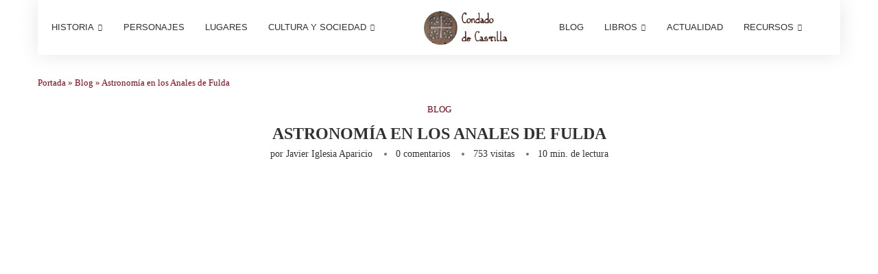

--- FILE ---
content_type: text/html; charset=UTF-8
request_url: https://www.condadodecastilla.es/blog/astronomia-en-los-anales-de-fulda/
body_size: 84002
content:
<!DOCTYPE html> <html lang="es"> <head><link rel="preconnect" href="https://fonts.gstatic.com" crossorigin /><link rel="dns-prefetch" href="https://fonts.gstatic.com" /> <meta charset="UTF-8"> <meta http-equiv="X-UA-Compatible" content="IE=edge"> <meta name="viewport" content="width=device-width, initial-scale=1"> <link rel="profile" href="https://gmpg.org/xfn/11"/> <link rel="alternate" type="application/rss+xml" title="Historia del Condado de Castilla RSS Feed" href="https://www.condadodecastilla.es/feed/"/> <link rel="alternate" type="application/atom+xml" title="Historia del Condado de Castilla Atom Feed" href="https://www.condadodecastilla.es/feed/atom/"/> <link rel="pingback" href="https://www.condadodecastilla.es/xmlrpc.php"/> <!--[if lt IE 9]> [script_0] <![endif]--> <link rel='preconnect' href='https://fonts.googleapis.com'/> <link rel='preconnect' href='https://fonts.gstatic.com'/> <meta http-equiv='x-dns-prefetch-control' content='on'> <link rel='dns-prefetch' href='//fonts.googleapis.com'/> <link rel='dns-prefetch' href='//fonts.gstatic.com'/> <link rel='dns-prefetch' href='//s.gravatar.com'/> <link rel='dns-prefetch' href='//www.google-analytics.com'/> <meta name='robots' content='index, follow, max-image-preview:large, max-snippet:-1, max-video-preview:-1'/> <script id="cookieyes" type="PenciLazyScript" src="https://cdn-cookieyes.com/client_data/9717a150764d39653b8f13b5/script.js" data-pencilazy-type="text/javascript"></script> <script type="text/javascript" id="google_gtagjs-js-consent-mode-data-layer">
/* <![CDATA[ */
window.dataLayer = window.dataLayer || [];function gtag(){dataLayer.push(arguments);}
gtag('consent', 'default', {"ad_personalization":"denied","ad_storage":"denied","ad_user_data":"denied","analytics_storage":"denied","functionality_storage":"denied","security_storage":"denied","personalization_storage":"denied","region":["AT","BE","BG","CH","CY","CZ","DE","DK","EE","ES","FI","FR","GB","GR","HR","HU","IE","IS","IT","LI","LT","LU","LV","MT","NL","NO","PL","PT","RO","SE","SI","SK"],"wait_for_update":500});
window._googlesitekitConsentCategoryMap = {"statistics":["analytics_storage"],"marketing":["ad_storage","ad_user_data","ad_personalization"],"functional":["functionality_storage","security_storage"],"preferences":["personalization_storage"]};
window._googlesitekitConsents = {"ad_personalization":"denied","ad_storage":"denied","ad_user_data":"denied","analytics_storage":"denied","functionality_storage":"denied","security_storage":"denied","personalization_storage":"denied","region":["AT","BE","BG","CH","CY","CZ","DE","DK","EE","ES","FI","FR","GB","GR","HR","HU","IE","IS","IT","LI","LT","LU","LV","MT","NL","NO","PL","PT","RO","SE","SI","SK"],"wait_for_update":500};
/* ]]> */
</script> <title>Astronomía en los Anales de Fulda - Historia del Condado de Castilla</title> <link rel="canonical" href="https://www.condadodecastilla.es/blog/astronomia-en-los-anales-de-fulda/"/> <meta property="og:locale" content="es_ES"/> <meta property="og:type" content="article"/> <meta property="og:title" content="Astronomía en los Anales de Fulda - Historia del Condado de Castilla"/> <meta property="og:description" content="Los Anales de Fulda o Anales Fuldenses son un conjunto de registros históricos que describen principalmente hechos acaecidos en el reino franco oriental entre los años 714 y 901. El&hellip;"/> <meta property="og:url" content="https://www.condadodecastilla.es/blog/astronomia-en-los-anales-de-fulda/"/> <meta property="og:site_name" content="Historia del Condado de Castilla"/> <meta property="article:publisher" content="https://www.facebook.com/condadodecastilla.es"/> <meta property="article:author" content="https://www.facebook.com/condadodecastilla.es/"/> <meta property="article:published_time" content="2023-03-17T08:06:06+00:00"/> <meta property="article:modified_time" content="2023-03-31T14:51:10+00:00"/> <meta property="og:image" content="https://www.condadodecastilla.es/wp-content/uploads/2023/03/aurora-boreal-roja.jpg"/> <meta property="og:image:width" content="640"/> <meta property="og:image:height" content="363"/> <meta property="og:image:type" content="image/jpeg"/> <meta name="author" content="Javier Iglesia Aparicio"/> <meta name="twitter:card" content="summary_large_image"/> <meta name="twitter:creator" content="@bardulias"/> <meta name="twitter:site" content="@bardulias"/> <link rel='dns-prefetch' href='//www.condadodecastilla.es'/> <link rel='dns-prefetch' href='//challenges.cloudflare.com'/> <link rel='dns-prefetch' href='//news.google.com'/> <link rel='dns-prefetch' href='//www.googletagmanager.com'/> <link rel='dns-prefetch' href='//stats.wp.com'/> <link rel='dns-prefetch' href='//fonts.googleapis.com'/> <link rel='dns-prefetch' href='//v0.wordpress.com'/> <link rel='dns-prefetch' href='//pagead2.googlesyndication.com'/> <link rel='dns-prefetch' href='//fundingchoicesmessages.google.com'/> <link rel="alternate" type="application/rss+xml" title="Historia del Condado de Castilla &raquo; Feed" href="https://www.condadodecastilla.es/feed/"/> <link rel="alternate" title="oEmbed (JSON)" type="application/json+oembed" href="https://www.condadodecastilla.es/wp-json/oembed/1.0/embed?url=https%3A%2F%2Fwww.condadodecastilla.es%2Fblog%2Fastronomia-en-los-anales-de-fulda%2F"/> <link rel="alternate" title="oEmbed (XML)" type="text/xml+oembed" href="https://www.condadodecastilla.es/wp-json/oembed/1.0/embed?url=https%3A%2F%2Fwww.condadodecastilla.es%2Fblog%2Fastronomia-en-los-anales-de-fulda%2F&format=xml"/> <style id='wp-img-auto-sizes-contain-inline-css' type='text/css'> img:is([sizes=auto i],[sizes^="auto," i]){contain-intrinsic-size:3000px 1500px} /*# sourceURL=wp-img-auto-sizes-contain-inline-css */ </style> <link rel="stylesheet" id="penci-folding-css" media="all" data-soledad_pagespeed-delay data-href="https://www.condadodecastilla.es/wp-content/cache/soledad_pagespeed/css/b4f0af95785591b65a30899d4bfde1ae.css?v=3.4"/> <style id='soledad_pagespeed-wp-block-library-css'>@charset "UTF-8";.wp-block-button__link{align-content:center;box-sizing:border-box;cursor:pointer;display:inline-block;height:100%;text-align:center;word-break:break-word;}:where(.wp-block-button__link){border-radius:9999px;box-shadow:none;padding:calc(.667em + 2px) calc(1.333em + 2px);text-decoration:none;}.wp-block-button[style*=text-decoration] .wp-block-button__link{text-decoration:inherit;}.wp-block-buttons>.wp-block-button.has-custom-width{max-width:none;}.wp-block-buttons>.wp-block-button.has-custom-width .wp-block-button__link{width:100%;}.wp-block-buttons>.wp-block-button.has-custom-font-size .wp-block-button__link{font-size:inherit;}.wp-block-buttons>.wp-block-button.wp-block-button__width-100{flex-basis:100%;width:100%;}:root :where(.wp-block-button .wp-block-button__link.is-style-outline),:root :where(.wp-block-button.is-style-outline>.wp-block-button__link){border:2px solid;padding:.667em 1.333em;}:root :where(.wp-block-button .wp-block-button__link.is-style-outline:not(.has-text-color)),:root :where(.wp-block-button.is-style-outline>.wp-block-button__link:not(.has-text-color)){color:currentColor;}.wp-block-buttons{box-sizing:border-box;}.wp-block-buttons>.wp-block-button{display:inline-block;margin:0;}.wp-block-buttons.is-content-justification-center{justify-content:center;}.wp-block-buttons[style*=text-decoration] .wp-block-button,.wp-block-buttons[style*=text-decoration] .wp-block-button__link{text-decoration:inherit;}.wp-block-buttons.has-custom-font-size .wp-block-button__link{font-size:inherit;}.wp-block-buttons .wp-block-button__link{width:100%;}:where(.wp-block-columns){margin-bottom:1.75em;}:where(.wp-block-columns.has-background){padding:1.25em 2.375em;}:where(.wp-block-post-comments input[type=submit]){border:none;}:where(.wp-block-cover-image:not(.has-text-color)),:where(.wp-block-cover:not(.has-text-color)){color:#fff;}:where(.wp-block-cover-image.is-light:not(.has-text-color)),:where(.wp-block-cover.is-light:not(.has-text-color)){color:#000;}:root :where(.wp-block-cover h1:not(.has-text-color)),:root :where(.wp-block-cover h2:not(.has-text-color)),:root :where(.wp-block-cover h3:not(.has-text-color)),:root :where(.wp-block-cover h4:not(.has-text-color)),:root :where(.wp-block-cover h5:not(.has-text-color)),:root :where(.wp-block-cover h6:not(.has-text-color)),:root :where(.wp-block-cover p:not(.has-text-color)){color:inherit;}.wp-block-embed{overflow-wrap:break-word;}.wp-block-embed :where(figcaption){margin-bottom:1em;margin-top:.5em;}.wp-block-embed iframe{max-width:100%;}.wp-block-embed__wrapper{position:relative;}:where(.wp-block-file){margin-bottom:1.5em;}:where(.wp-block-file__button){border-radius:2em;display:inline-block;padding:.5em 1em;}:where(.wp-block-file__button):is(a):active,:where(.wp-block-file__button):is(a):focus,:where(.wp-block-file__button):is(a):hover,:where(.wp-block-file__button):is(a):visited{box-shadow:none;color:#fff;opacity:.85;text-decoration:none;}:where(.wp-block-group.wp-block-group-is-layout-constrained){position:relative;}h1.has-background,h2.has-background,h3.has-background,h4.has-background,h5.has-background,h6.has-background{padding:1.25em 2.375em;}@keyframes show-content-image{0%{visibility:hidden;}99%{visibility:hidden;}to{visibility:visible;}}@keyframes turn-on-visibility{0%{opacity:0;}to{opacity:1;}}@keyframes turn-off-visibility{0%{opacity:1;visibility:visible;}99%{opacity:0;visibility:visible;}to{opacity:0;visibility:hidden;}}@keyframes lightbox-zoom-in{0%{transform:translate(calc(( -100vw + var(--wp--lightbox-scrollbar-width) ) / 2 + var(--wp--lightbox-initial-left-position)),calc(-50vh + var(--wp--lightbox-initial-top-position))) scale(var(--wp--lightbox-scale));}to{transform:translate(-50%,-50%) scale(1);}}@keyframes lightbox-zoom-out{0%{transform:translate(-50%,-50%) scale(1);visibility:visible;}99%{visibility:visible;}to{transform:translate(calc(( -100vw + var(--wp--lightbox-scrollbar-width) ) / 2 + var(--wp--lightbox-initial-left-position)),calc(-50vh + var(--wp--lightbox-initial-top-position))) scale(var(--wp--lightbox-scale));visibility:hidden;}}:where(.wp-block-latest-comments:not([style*=line-height] .wp-block-latest-comments__comment)){line-height:1.1;}:where(.wp-block-latest-comments:not([style*=line-height] .wp-block-latest-comments__comment-excerpt p)){line-height:1.8;}:root :where(.wp-block-latest-posts.is-grid){padding:0;}:root :where(.wp-block-latest-posts.wp-block-latest-posts__list){padding-left:0;}ol,ul{box-sizing:border-box;}:root :where(.wp-block-list.has-background){padding:1.25em 2.375em;}:where(.wp-block-navigation.has-background .wp-block-navigation-item a:not(.wp-element-button)),:where(.wp-block-navigation.has-background .wp-block-navigation-submenu a:not(.wp-element-button)){padding:.5em 1em;}:where(.wp-block-navigation .wp-block-navigation__submenu-container .wp-block-navigation-item a:not(.wp-element-button)),:where(.wp-block-navigation .wp-block-navigation__submenu-container .wp-block-navigation-submenu a:not(.wp-element-button)),:where(.wp-block-navigation .wp-block-navigation__submenu-container .wp-block-navigation-submenu button.wp-block-navigation-item__content),:where(.wp-block-navigation .wp-block-navigation__submenu-container .wp-block-pages-list__item button.wp-block-navigation-item__content){padding:.5em 1em;}@keyframes overlay-menu__fade-in-animation{0%{opacity:0;transform:translateY(.5em);}to{opacity:1;transform:translateY(0);}}:root :where(p.has-background){padding:1.25em 2.375em;}:where(p.has-text-color:not(.has-link-color)) a{color:inherit;}:where(.wp-block-post-comments-form) input:not([type=submit]),:where(.wp-block-post-comments-form) textarea{border:1px solid #949494;font-family:inherit;font-size:1em;}:where(.wp-block-post-comments-form) input:where(:not([type=submit]):not([type=checkbox])),:where(.wp-block-post-comments-form) textarea{padding:calc(.667em + 2px);}:where(.wp-block-post-excerpt){box-sizing:border-box;margin-bottom:var(--wp--style--block-gap);margin-top:var(--wp--style--block-gap);}:where(.wp-block-preformatted.has-background){padding:1.25em 2.375em;}:where(.wp-block-search__button){border:1px solid #ccc;padding:6px 10px;}:where(.wp-block-search__input){font-family:inherit;font-size:inherit;font-style:inherit;font-weight:inherit;letter-spacing:inherit;line-height:inherit;text-transform:inherit;}:where(.wp-block-search__button-inside .wp-block-search__inside-wrapper){border:1px solid #949494;box-sizing:border-box;padding:4px;}:where(.wp-block-search__button-inside .wp-block-search__inside-wrapper) :where(.wp-block-search__button){padding:4px 8px;}:root :where(.wp-block-separator.is-style-dots){height:auto;line-height:1;text-align:center;}:root :where(.wp-block-separator.is-style-dots):before{color:currentColor;content:"···";font-family:serif;font-size:1.5em;letter-spacing:2em;padding-left:2em;}:root :where(.wp-block-site-logo.is-style-rounded){border-radius:9999px;}:root :where(.wp-block-social-links .wp-social-link a){padding:.25em;}:root :where(.wp-block-social-links.is-style-logos-only .wp-social-link a){padding:0;}:root :where(.wp-block-social-links.is-style-pill-shape .wp-social-link a){padding-left:.6666666667em;padding-right:.6666666667em;}:root :where(.wp-block-tag-cloud.is-style-outline){display:flex;flex-wrap:wrap;gap:1ch;}:root :where(.wp-block-tag-cloud.is-style-outline a){border:1px solid;font-size:unset !important;margin-right:0;padding:1ch 2ch;text-decoration:none !important;}:root :where(.wp-block-table-of-contents){box-sizing:border-box;}:where(.wp-block-term-description){box-sizing:border-box;margin-bottom:var(--wp--style--block-gap);margin-top:var(--wp--style--block-gap);}:where(pre.wp-block-verse){font-family:inherit;}.editor-styles-wrapper,.entry-content{counter-reset:footnotes;}a[data-fn].fn{counter-increment:footnotes;display:inline-flex;font-size:smaller;text-decoration:none;text-indent:-9999999px;vertical-align:super;}a[data-fn].fn:after{content:"[" counter(footnotes) "]";float:left;text-indent:0;}.wp-element-button{cursor:pointer;}:root{--wp--preset--font-size--normal:16px;--wp--preset--font-size--huge:42px;}html :where(.has-border-color){border-style:solid;}html :where([style*=border-top-color]){border-top-style:solid;}html :where([style*=border-right-color]){border-right-style:solid;}html :where([style*=border-bottom-color]){border-bottom-style:solid;}html :where([style*=border-left-color]){border-left-style:solid;}html :where([style*=border-width]){border-style:solid;}html :where([style*=border-top-width]){border-top-style:solid;}html :where([style*=border-right-width]){border-right-style:solid;}html :where([style*=border-bottom-width]){border-bottom-style:solid;}html :where([style*=border-left-width]){border-left-style:solid;}html :where(img[class*=wp-image-]){height:auto;max-width:100%;}:where(figure){margin:0 0 1em;}html :where(.is-position-sticky){--wp-admin--admin-bar--position-offset:var(--wp-admin--admin-bar--height,0px);}@media screen and (max-width:600px) { html :where(.is-position-sticky){--wp-admin--admin-bar--position-offset:0px;} }</style><link rel="stylesheet" id="wp-block-library-css" media="all" data-soledad_pagespeed-delay data-href="https://www.condadodecastilla.es/wp-includes/css/dist/block-library/style.min.css?ver=6.9"/> <style id='wp-block-library-theme-inline-css' type='text/css'> .wp-block-audio :where(figcaption){color:#555;font-size:13px;text-align:center}.is-dark-theme .wp-block-audio :where(figcaption){color:#ffffffa6}.wp-block-audio{margin:0 0 1em}.wp-block-code{border:1px solid #ccc;border-radius:4px;font-family:Menlo,Consolas,monaco,monospace;padding:.8em 1em}.wp-block-embed :where(figcaption){color:#555;font-size:13px;text-align:center}.is-dark-theme .wp-block-embed :where(figcaption){color:#ffffffa6}.wp-block-embed{margin:0 0 1em}.blocks-gallery-caption{color:#555;font-size:13px;text-align:center}.is-dark-theme .blocks-gallery-caption{color:#ffffffa6}:root :where(.wp-block-image figcaption){color:#555;font-size:13px;text-align:center}.is-dark-theme :root :where(.wp-block-image figcaption){color:#ffffffa6}.wp-block-image{margin:0 0 1em}.wp-block-pullquote{border-bottom:4px solid;border-top:4px solid;color:currentColor;margin-bottom:1.75em}.wp-block-pullquote :where(cite),.wp-block-pullquote :where(footer),.wp-block-pullquote__citation{color:currentColor;font-size:.8125em;font-style:normal;text-transform:uppercase}.wp-block-quote{border-left:.25em solid;margin:0 0 1.75em;padding-left:1em}.wp-block-quote cite,.wp-block-quote footer{color:currentColor;font-size:.8125em;font-style:normal;position:relative}.wp-block-quote:where(.has-text-align-right){border-left:none;border-right:.25em solid;padding-left:0;padding-right:1em}.wp-block-quote:where(.has-text-align-center){border:none;padding-left:0}.wp-block-quote.is-large,.wp-block-quote.is-style-large,.wp-block-quote:where(.is-style-plain){border:none}.wp-block-search .wp-block-search__label{font-weight:700}.wp-block-search__button{border:1px solid #ccc;padding:.375em .625em}:where(.wp-block-group.has-background){padding:1.25em 2.375em}.wp-block-separator.has-css-opacity{opacity:.4}.wp-block-separator{border:none;border-bottom:2px solid;margin-left:auto;margin-right:auto}.wp-block-separator.has-alpha-channel-opacity{opacity:1}.wp-block-separator:not(.is-style-wide):not(.is-style-dots){width:100px}.wp-block-separator.has-background:not(.is-style-dots){border-bottom:none;height:1px}.wp-block-separator.has-background:not(.is-style-wide):not(.is-style-dots){height:2px}.wp-block-table{margin:0 0 1em}.wp-block-table td,.wp-block-table th{word-break:normal}.wp-block-table :where(figcaption){color:#555;font-size:13px;text-align:center}.is-dark-theme .wp-block-table :where(figcaption){color:#ffffffa6}.wp-block-video :where(figcaption){color:#555;font-size:13px;text-align:center}.is-dark-theme .wp-block-video :where(figcaption){color:#ffffffa6}.wp-block-video{margin:0 0 1em}:root :where(.wp-block-template-part.has-background){margin-bottom:0;margin-top:0;padding:1.25em 2.375em} /*# sourceURL=/wp-includes/css/dist/block-library/theme.min.css */ </style> <style id='classic-theme-styles-inline-css' type='text/css'> /*! This file is auto-generated */ .wp-block-button__link{color:#fff;background-color:#32373c;border-radius:9999px;box-shadow:none;text-decoration:none;padding:calc(.667em + 2px) calc(1.333em + 2px);font-size:1.125em}.wp-block-file__button{background:#32373c;color:#fff;text-decoration:none} /*# sourceURL=/wp-includes/css/classic-themes.min.css */ </style> <style id='block-soledad-style-inline-css' type='text/css'> .pchead-e-block{--pcborder-cl:#dedede;--pcaccent-cl:#6eb48c}.heading1-style-1>h1,.heading1-style-2>h1,.heading2-style-1>h2,.heading2-style-2>h2,.heading3-style-1>h3,.heading3-style-2>h3,.heading4-style-1>h4,.heading4-style-2>h4,.heading5-style-1>h5,.heading5-style-2>h5{padding-bottom:8px;border-bottom:1px solid var(--pcborder-cl);overflow:hidden}.heading1-style-2>h1,.heading2-style-2>h2,.heading3-style-2>h3,.heading4-style-2>h4,.heading5-style-2>h5{border-bottom-width:0;position:relative}.heading1-style-2>h1:before,.heading2-style-2>h2:before,.heading3-style-2>h3:before,.heading4-style-2>h4:before,.heading5-style-2>h5:before{content:'';width:50px;height:2px;bottom:0;left:0;z-index:2;background:var(--pcaccent-cl);position:absolute}.heading1-style-2>h1:after,.heading2-style-2>h2:after,.heading3-style-2>h3:after,.heading4-style-2>h4:after,.heading5-style-2>h5:after{content:'';width:100%;height:2px;bottom:0;left:20px;z-index:1;background:var(--pcborder-cl);position:absolute}.heading1-style-3>h1,.heading1-style-4>h1,.heading2-style-3>h2,.heading2-style-4>h2,.heading3-style-3>h3,.heading3-style-4>h3,.heading4-style-3>h4,.heading4-style-4>h4,.heading5-style-3>h5,.heading5-style-4>h5{position:relative;padding-left:20px}.heading1-style-3>h1:before,.heading1-style-4>h1:before,.heading2-style-3>h2:before,.heading2-style-4>h2:before,.heading3-style-3>h3:before,.heading3-style-4>h3:before,.heading4-style-3>h4:before,.heading4-style-4>h4:before,.heading5-style-3>h5:before,.heading5-style-4>h5:before{width:10px;height:100%;content:'';position:absolute;top:0;left:0;bottom:0;background:var(--pcaccent-cl)}.heading1-style-4>h1,.heading2-style-4>h2,.heading3-style-4>h3,.heading4-style-4>h4,.heading5-style-4>h5{padding:10px 20px;background:#f1f1f1}.heading1-style-5>h1,.heading2-style-5>h2,.heading3-style-5>h3,.heading4-style-5>h4,.heading5-style-5>h5{position:relative;z-index:1}.heading1-style-5>h1:before,.heading2-style-5>h2:before,.heading3-style-5>h3:before,.heading4-style-5>h4:before,.heading5-style-5>h5:before{content:"";position:absolute;left:0;bottom:0;width:200px;height:50%;transform:skew(-25deg) translateX(0);background:var(--pcaccent-cl);z-index:-1;opacity:.4}.heading1-style-6>h1,.heading2-style-6>h2,.heading3-style-6>h3,.heading4-style-6>h4,.heading5-style-6>h5{text-decoration:underline;text-underline-offset:2px;text-decoration-thickness:4px;text-decoration-color:var(--pcaccent-cl)} /*# sourceURL=https://www.condadodecastilla.es/wp-content/themes/soledad/inc/block/heading-styles/build/style.min.css */ </style> <style id='soledad_pagespeed-mediaelement-css'>@-webkit-keyframes a{to{-webkit-transform:rotate(1turn);transform:rotate(1turn);}}@keyframes a{to{-webkit-transform:rotate(1turn);transform:rotate(1turn);}}@-webkit-keyframes b{0%{background-position:0 0;}to{background-position:30px 0;}}@keyframes b{0%{background-position:0 0;}to{background-position:30px 0;}}</style><link rel="stylesheet" id="mediaelement-css" media="all" data-soledad_pagespeed-delay data-href="https://www.condadodecastilla.es/wp-includes/js/mediaelement/mediaelementplayer-legacy.min.css?ver=4.2.17"/> <link rel="stylesheet" id="wp-mediaelement-css" media="all" data-soledad_pagespeed-delay data-href="https://www.condadodecastilla.es/wp-content/cache/soledad_pagespeed/css/d682f09221a017bb25c9e77f407785c0.css?v=3.4"/> <style id='jetpack-sharing-buttons-style-inline-css' type='text/css'> .jetpack-sharing-buttons__services-list{display:flex;flex-direction:row;flex-wrap:wrap;gap:0;list-style-type:none;margin:5px;padding:0}.jetpack-sharing-buttons__services-list.has-small-icon-size{font-size:12px}.jetpack-sharing-buttons__services-list.has-normal-icon-size{font-size:16px}.jetpack-sharing-buttons__services-list.has-large-icon-size{font-size:24px}.jetpack-sharing-buttons__services-list.has-huge-icon-size{font-size:36px}@media print{.jetpack-sharing-buttons__services-list{display:none!important}}.editor-styles-wrapper .wp-block-jetpack-sharing-buttons{gap:0;padding-inline-start:0}ul.jetpack-sharing-buttons__services-list.has-background{padding:1.25em 2.375em} /*# sourceURL=https://www.condadodecastilla.es/wp-content/plugins/jetpack/_inc/blocks/sharing-buttons/view.css */ </style> <style id='global-styles-inline-css' type='text/css'> :root{--wp--preset--aspect-ratio--square: 1;--wp--preset--aspect-ratio--4-3: 4/3;--wp--preset--aspect-ratio--3-4: 3/4;--wp--preset--aspect-ratio--3-2: 3/2;--wp--preset--aspect-ratio--2-3: 2/3;--wp--preset--aspect-ratio--16-9: 16/9;--wp--preset--aspect-ratio--9-16: 9/16;--wp--preset--color--black: #000000;--wp--preset--color--cyan-bluish-gray: #abb8c3;--wp--preset--color--white: #ffffff;--wp--preset--color--pale-pink: #f78da7;--wp--preset--color--vivid-red: #cf2e2e;--wp--preset--color--luminous-vivid-orange: #ff6900;--wp--preset--color--luminous-vivid-amber: #fcb900;--wp--preset--color--light-green-cyan: #7bdcb5;--wp--preset--color--vivid-green-cyan: #00d084;--wp--preset--color--pale-cyan-blue: #8ed1fc;--wp--preset--color--vivid-cyan-blue: #0693e3;--wp--preset--color--vivid-purple: #9b51e0;--wp--preset--gradient--vivid-cyan-blue-to-vivid-purple: linear-gradient(135deg,rgb(6,147,227) 0%,rgb(155,81,224) 100%);--wp--preset--gradient--light-green-cyan-to-vivid-green-cyan: linear-gradient(135deg,rgb(122,220,180) 0%,rgb(0,208,130) 100%);--wp--preset--gradient--luminous-vivid-amber-to-luminous-vivid-orange: linear-gradient(135deg,rgb(252,185,0) 0%,rgb(255,105,0) 100%);--wp--preset--gradient--luminous-vivid-orange-to-vivid-red: linear-gradient(135deg,rgb(255,105,0) 0%,rgb(207,46,46) 100%);--wp--preset--gradient--very-light-gray-to-cyan-bluish-gray: linear-gradient(135deg,rgb(238,238,238) 0%,rgb(169,184,195) 100%);--wp--preset--gradient--cool-to-warm-spectrum: linear-gradient(135deg,rgb(74,234,220) 0%,rgb(151,120,209) 20%,rgb(207,42,186) 40%,rgb(238,44,130) 60%,rgb(251,105,98) 80%,rgb(254,248,76) 100%);--wp--preset--gradient--blush-light-purple: linear-gradient(135deg,rgb(255,206,236) 0%,rgb(152,150,240) 100%);--wp--preset--gradient--blush-bordeaux: linear-gradient(135deg,rgb(254,205,165) 0%,rgb(254,45,45) 50%,rgb(107,0,62) 100%);--wp--preset--gradient--luminous-dusk: linear-gradient(135deg,rgb(255,203,112) 0%,rgb(199,81,192) 50%,rgb(65,88,208) 100%);--wp--preset--gradient--pale-ocean: linear-gradient(135deg,rgb(255,245,203) 0%,rgb(182,227,212) 50%,rgb(51,167,181) 100%);--wp--preset--gradient--electric-grass: linear-gradient(135deg,rgb(202,248,128) 0%,rgb(113,206,126) 100%);--wp--preset--gradient--midnight: linear-gradient(135deg,rgb(2,3,129) 0%,rgb(40,116,252) 100%);--wp--preset--font-size--small: 12px;--wp--preset--font-size--medium: 20px;--wp--preset--font-size--large: 32px;--wp--preset--font-size--x-large: 42px;--wp--preset--font-size--normal: 14px;--wp--preset--font-size--huge: 42px;--wp--preset--spacing--20: 0.44rem;--wp--preset--spacing--30: 0.67rem;--wp--preset--spacing--40: 1rem;--wp--preset--spacing--50: 1.5rem;--wp--preset--spacing--60: 2.25rem;--wp--preset--spacing--70: 3.38rem;--wp--preset--spacing--80: 5.06rem;--wp--preset--shadow--natural: 6px 6px 9px rgba(0, 0, 0, 0.2);--wp--preset--shadow--deep: 12px 12px 50px rgba(0, 0, 0, 0.4);--wp--preset--shadow--sharp: 6px 6px 0px rgba(0, 0, 0, 0.2);--wp--preset--shadow--outlined: 6px 6px 0px -3px rgb(255, 255, 255), 6px 6px rgb(0, 0, 0);--wp--preset--shadow--crisp: 6px 6px 0px rgb(0, 0, 0);}:where(.is-layout-flex){gap: 0.5em;}:where(.is-layout-grid){gap: 0.5em;}body .is-layout-flex{display: flex;}.is-layout-flex{flex-wrap: wrap;align-items: center;}.is-layout-flex > :is(*, div){margin: 0;}body .is-layout-grid{display: grid;}.is-layout-grid > :is(*, div){margin: 0;}:where(.wp-block-columns.is-layout-flex){gap: 2em;}:where(.wp-block-columns.is-layout-grid){gap: 2em;}:where(.wp-block-post-template.is-layout-flex){gap: 1.25em;}:where(.wp-block-post-template.is-layout-grid){gap: 1.25em;}.has-black-color{color: var(--wp--preset--color--black) !important;}.has-cyan-bluish-gray-color{color: var(--wp--preset--color--cyan-bluish-gray) !important;}.has-white-color{color: var(--wp--preset--color--white) !important;}.has-pale-pink-color{color: var(--wp--preset--color--pale-pink) !important;}.has-vivid-red-color{color: var(--wp--preset--color--vivid-red) !important;}.has-luminous-vivid-orange-color{color: var(--wp--preset--color--luminous-vivid-orange) !important;}.has-luminous-vivid-amber-color{color: var(--wp--preset--color--luminous-vivid-amber) !important;}.has-light-green-cyan-color{color: var(--wp--preset--color--light-green-cyan) !important;}.has-vivid-green-cyan-color{color: var(--wp--preset--color--vivid-green-cyan) !important;}.has-pale-cyan-blue-color{color: var(--wp--preset--color--pale-cyan-blue) !important;}.has-vivid-cyan-blue-color{color: var(--wp--preset--color--vivid-cyan-blue) !important;}.has-vivid-purple-color{color: var(--wp--preset--color--vivid-purple) !important;}.has-black-background-color{background-color: var(--wp--preset--color--black) !important;}.has-cyan-bluish-gray-background-color{background-color: var(--wp--preset--color--cyan-bluish-gray) !important;}.has-white-background-color{background-color: var(--wp--preset--color--white) !important;}.has-pale-pink-background-color{background-color: var(--wp--preset--color--pale-pink) !important;}.has-vivid-red-background-color{background-color: var(--wp--preset--color--vivid-red) !important;}.has-luminous-vivid-orange-background-color{background-color: var(--wp--preset--color--luminous-vivid-orange) !important;}.has-luminous-vivid-amber-background-color{background-color: var(--wp--preset--color--luminous-vivid-amber) !important;}.has-light-green-cyan-background-color{background-color: var(--wp--preset--color--light-green-cyan) !important;}.has-vivid-green-cyan-background-color{background-color: var(--wp--preset--color--vivid-green-cyan) !important;}.has-pale-cyan-blue-background-color{background-color: var(--wp--preset--color--pale-cyan-blue) !important;}.has-vivid-cyan-blue-background-color{background-color: var(--wp--preset--color--vivid-cyan-blue) !important;}.has-vivid-purple-background-color{background-color: var(--wp--preset--color--vivid-purple) !important;}.has-black-border-color{border-color: var(--wp--preset--color--black) !important;}.has-cyan-bluish-gray-border-color{border-color: var(--wp--preset--color--cyan-bluish-gray) !important;}.has-white-border-color{border-color: var(--wp--preset--color--white) !important;}.has-pale-pink-border-color{border-color: var(--wp--preset--color--pale-pink) !important;}.has-vivid-red-border-color{border-color: var(--wp--preset--color--vivid-red) !important;}.has-luminous-vivid-orange-border-color{border-color: var(--wp--preset--color--luminous-vivid-orange) !important;}.has-luminous-vivid-amber-border-color{border-color: var(--wp--preset--color--luminous-vivid-amber) !important;}.has-light-green-cyan-border-color{border-color: var(--wp--preset--color--light-green-cyan) !important;}.has-vivid-green-cyan-border-color{border-color: var(--wp--preset--color--vivid-green-cyan) !important;}.has-pale-cyan-blue-border-color{border-color: var(--wp--preset--color--pale-cyan-blue) !important;}.has-vivid-cyan-blue-border-color{border-color: var(--wp--preset--color--vivid-cyan-blue) !important;}.has-vivid-purple-border-color{border-color: var(--wp--preset--color--vivid-purple) !important;}.has-vivid-cyan-blue-to-vivid-purple-gradient-background{background: var(--wp--preset--gradient--vivid-cyan-blue-to-vivid-purple) !important;}.has-light-green-cyan-to-vivid-green-cyan-gradient-background{background: var(--wp--preset--gradient--light-green-cyan-to-vivid-green-cyan) !important;}.has-luminous-vivid-amber-to-luminous-vivid-orange-gradient-background{background: var(--wp--preset--gradient--luminous-vivid-amber-to-luminous-vivid-orange) !important;}.has-luminous-vivid-orange-to-vivid-red-gradient-background{background: var(--wp--preset--gradient--luminous-vivid-orange-to-vivid-red) !important;}.has-very-light-gray-to-cyan-bluish-gray-gradient-background{background: var(--wp--preset--gradient--very-light-gray-to-cyan-bluish-gray) !important;}.has-cool-to-warm-spectrum-gradient-background{background: var(--wp--preset--gradient--cool-to-warm-spectrum) !important;}.has-blush-light-purple-gradient-background{background: var(--wp--preset--gradient--blush-light-purple) !important;}.has-blush-bordeaux-gradient-background{background: var(--wp--preset--gradient--blush-bordeaux) !important;}.has-luminous-dusk-gradient-background{background: var(--wp--preset--gradient--luminous-dusk) !important;}.has-pale-ocean-gradient-background{background: var(--wp--preset--gradient--pale-ocean) !important;}.has-electric-grass-gradient-background{background: var(--wp--preset--gradient--electric-grass) !important;}.has-midnight-gradient-background{background: var(--wp--preset--gradient--midnight) !important;}.has-small-font-size{font-size: var(--wp--preset--font-size--small) !important;}.has-medium-font-size{font-size: var(--wp--preset--font-size--medium) !important;}.has-large-font-size{font-size: var(--wp--preset--font-size--large) !important;}.has-x-large-font-size{font-size: var(--wp--preset--font-size--x-large) !important;} :where(.wp-block-post-template.is-layout-flex){gap: 1.25em;}:where(.wp-block-post-template.is-layout-grid){gap: 1.25em;} :where(.wp-block-term-template.is-layout-flex){gap: 1.25em;}:where(.wp-block-term-template.is-layout-grid){gap: 1.25em;} :where(.wp-block-columns.is-layout-flex){gap: 2em;}:where(.wp-block-columns.is-layout-grid){gap: 2em;} :root :where(.wp-block-pullquote){font-size: 1.5em;line-height: 1.6;} /*# sourceURL=global-styles-inline-css */ </style> <style id='soledad_pagespeed-book-review-css'>#book-review{padding:.625em;-webkit-border-radius:5px;-moz-border-radius:5px;border-radius:5px;overflow:hidden;}#book-review label{display:inline-block;font-weight:700;padding-right:.3125em;margin-right:-4px;}#book-review .cover{float:right;border:0;max-width:50%;margin-left:1em;margin-bottom:1em;}#book-review .links{clear:right;margin:0;padding:0;text-align:center;list-style:none;}#book-review .links li{display:inline-block;padding-right:.5em;}#book-review .links .custom-link{border:0;}</style><link rel="stylesheet" id="book-review-css" media="all" data-soledad_pagespeed-delay data-href="https://www.condadodecastilla.es/wp-content/plugins/book-review/public/css/book-review-public.min.css?ver=2.3.9"/> <link rel="stylesheet" id="chained-css-css" media="all" data-soledad_pagespeed-delay data-href="https://www.condadodecastilla.es/wp-content/cache/soledad_pagespeed/css/bdc6ef544bd069ea63d0d555f3c46d0b.css?v=3.4"/> <style id='soledad_pagespeed-contact-form-7-css'>@keyframes spin{from{transform:rotate(0deg);}to{transform:rotate(360deg);}}@keyframes blink{from{opacity:0;}50%{opacity:1;}to{opacity:0;}}</style><link rel="stylesheet" id="contact-form-7-css" media="all" data-soledad_pagespeed-delay data-href="https://www.condadodecastilla.es/wp-content/plugins/contact-form-7/includes/css/styles.css?ver=6.1.4"/> <link rel="stylesheet" id="penci-fonts-css" media="only screen and (min-width: 768px)" data-soledad_pagespeed-delay data-href="https://www.condadodecastilla.es/wp-content/cache/soledad_pagespeed/css/1bfd305966fc3fcd2f13d477bba48263.css?v=3.4"/> <link rel="stylesheet" id="penci-mobile-fonts-css" media="only screen and (max-width: 768px)" data-soledad_pagespeed-delay data-href="https://www.condadodecastilla.es/wp-content/cache/soledad_pagespeed/css/4bffe2059b39c0d540b698108eded0d0.css?v=3.4"/> <style id='soledad_pagespeed-penci-main-style-css'>button::-moz-focus-inner{padding:0;border:0;}@-webkit-keyframes fadeOut{0%{opacity:1;}100%{opacity:0;}}@keyframes fadeOut{0%{opacity:1;}100%{opacity:0;}}@-webkit-keyframes bounce{20%,53%,80%,from,to{-webkit-animation-timing-function:cubic-bezier(.215,.61,.355,1);animation-timing-function:cubic-bezier(.215,.61,.355,1);-webkit-transform:translate3d(0,0,0);transform:translate3d(0,0,0);}40%,43%{-webkit-animation-timing-function:cubic-bezier(.755,.05,.855,.06);animation-timing-function:cubic-bezier(.755,.05,.855,.06);-webkit-transform:translate3d(0,-30px,0);transform:translate3d(0,-30px,0);}70%{-webkit-animation-timing-function:cubic-bezier(.755,.05,.855,.06);animation-timing-function:cubic-bezier(.755,.05,.855,.06);-webkit-transform:translate3d(0,-15px,0);transform:translate3d(0,-15px,0);}90%{-webkit-transform:translate3d(0,-4px,0);transform:translate3d(0,-4px,0);}}@keyframes bounce{20%,53%,80%,from,to{-webkit-animation-timing-function:cubic-bezier(.215,.61,.355,1);animation-timing-function:cubic-bezier(.215,.61,.355,1);-webkit-transform:translate3d(0,0,0);transform:translate3d(0,0,0);}40%,43%{-webkit-animation-timing-function:cubic-bezier(.755,.05,.855,.06);animation-timing-function:cubic-bezier(.755,.05,.855,.06);-webkit-transform:translate3d(0,-30px,0);transform:translate3d(0,-30px,0);}70%{-webkit-animation-timing-function:cubic-bezier(.755,.05,.855,.06);animation-timing-function:cubic-bezier(.755,.05,.855,.06);-webkit-transform:translate3d(0,-15px,0);transform:translate3d(0,-15px,0);}90%{-webkit-transform:translate3d(0,-4px,0);transform:translate3d(0,-4px,0);}}@-webkit-keyframes flash{50%,from,to{opacity:1;}25%,75%{opacity:0;}}@keyframes flash{50%,from,to{opacity:1;}25%,75%{opacity:0;}}@-webkit-keyframes pulse{from{-webkit-transform:scale3d(1,1,1);transform:scale3d(1,1,1);}50%{-webkit-transform:scale3d(1.05,1.05,1.05);transform:scale3d(1.05,1.05,1.05);}to{-webkit-transform:scale3d(1,1,1);transform:scale3d(1,1,1);}}@keyframes pulse{from{-webkit-transform:scale3d(1,1,1);transform:scale3d(1,1,1);}50%{-webkit-transform:scale3d(1.05,1.05,1.05);transform:scale3d(1.05,1.05,1.05);}to{-webkit-transform:scale3d(1,1,1);transform:scale3d(1,1,1);}}@-webkit-keyframes rubberBand{from{-webkit-transform:scale3d(1,1,1);transform:scale3d(1,1,1);}30%{-webkit-transform:scale3d(1.25,.75,1);transform:scale3d(1.25,.75,1);}40%{-webkit-transform:scale3d(.75,1.25,1);transform:scale3d(.75,1.25,1);}50%{-webkit-transform:scale3d(1.15,.85,1);transform:scale3d(1.15,.85,1);}65%{-webkit-transform:scale3d(.95,1.05,1);transform:scale3d(.95,1.05,1);}75%{-webkit-transform:scale3d(1.05,.95,1);transform:scale3d(1.05,.95,1);}to{-webkit-transform:scale3d(1,1,1);transform:scale3d(1,1,1);}}@keyframes rubberBand{from{-webkit-transform:scale3d(1,1,1);transform:scale3d(1,1,1);}30%{-webkit-transform:scale3d(1.25,.75,1);transform:scale3d(1.25,.75,1);}40%{-webkit-transform:scale3d(.75,1.25,1);transform:scale3d(.75,1.25,1);}50%{-webkit-transform:scale3d(1.15,.85,1);transform:scale3d(1.15,.85,1);}65%{-webkit-transform:scale3d(.95,1.05,1);transform:scale3d(.95,1.05,1);}75%{-webkit-transform:scale3d(1.05,.95,1);transform:scale3d(1.05,.95,1);}to{-webkit-transform:scale3d(1,1,1);transform:scale3d(1,1,1);}}@-webkit-keyframes shake{from,to{-webkit-transform:translate3d(0,0,0);transform:translate3d(0,0,0);}10%,30%,50%,70%,90%{-webkit-transform:translate3d(-10px,0,0);transform:translate3d(-10px,0,0);}20%,40%,60%,80%{-webkit-transform:translate3d(10px,0,0);transform:translate3d(10px,0,0);}}@keyframes shake{from,to{-webkit-transform:translate3d(0,0,0);transform:translate3d(0,0,0);}10%,30%,50%,70%,90%{-webkit-transform:translate3d(-10px,0,0);transform:translate3d(-10px,0,0);}20%,40%,60%,80%{-webkit-transform:translate3d(10px,0,0);transform:translate3d(10px,0,0);}}@-webkit-keyframes headShake{0%{-webkit-transform:translateX(0);transform:translateX(0);}6.5%{-webkit-transform:translateX(-6px) rotateY(-9deg);transform:translateX(-6px) rotateY(-9deg);}18.5%{-webkit-transform:translateX(5px) rotateY(7deg);transform:translateX(5px) rotateY(7deg);}31.5%{-webkit-transform:translateX(-3px) rotateY(-5deg);transform:translateX(-3px) rotateY(-5deg);}43.5%{-webkit-transform:translateX(2px) rotateY(3deg);transform:translateX(2px) rotateY(3deg);}50%{-webkit-transform:translateX(0);transform:translateX(0);}}@keyframes headShake{0%{-webkit-transform:translateX(0);transform:translateX(0);}6.5%{-webkit-transform:translateX(-6px) rotateY(-9deg);transform:translateX(-6px) rotateY(-9deg);}18.5%{-webkit-transform:translateX(5px) rotateY(7deg);transform:translateX(5px) rotateY(7deg);}31.5%{-webkit-transform:translateX(-3px) rotateY(-5deg);transform:translateX(-3px) rotateY(-5deg);}43.5%{-webkit-transform:translateX(2px) rotateY(3deg);transform:translateX(2px) rotateY(3deg);}50%{-webkit-transform:translateX(0);transform:translateX(0);}}@-webkit-keyframes swing{20%{-webkit-transform:rotate3d(0,0,1,15deg);transform:rotate3d(0,0,1,15deg);}40%{-webkit-transform:rotate3d(0,0,1,-10deg);transform:rotate3d(0,0,1,-10deg);}60%{-webkit-transform:rotate3d(0,0,1,5deg);transform:rotate3d(0,0,1,5deg);}80%{-webkit-transform:rotate3d(0,0,1,-5deg);transform:rotate3d(0,0,1,-5deg);}to{-webkit-transform:rotate3d(0,0,1,0deg);transform:rotate3d(0,0,1,0deg);}}@keyframes swing{20%{-webkit-transform:rotate3d(0,0,1,15deg);transform:rotate3d(0,0,1,15deg);}40%{-webkit-transform:rotate3d(0,0,1,-10deg);transform:rotate3d(0,0,1,-10deg);}60%{-webkit-transform:rotate3d(0,0,1,5deg);transform:rotate3d(0,0,1,5deg);}80%{-webkit-transform:rotate3d(0,0,1,-5deg);transform:rotate3d(0,0,1,-5deg);}to{-webkit-transform:rotate3d(0,0,1,0deg);transform:rotate3d(0,0,1,0deg);}}@-webkit-keyframes tada{from{-webkit-transform:scale3d(1,1,1);transform:scale3d(1,1,1);}10%,20%{-webkit-transform:scale3d(.9,.9,.9) rotate3d(0,0,1,-3deg);transform:scale3d(.9,.9,.9) rotate3d(0,0,1,-3deg);}30%,50%,70%,90%{-webkit-transform:scale3d(1.1,1.1,1.1) rotate3d(0,0,1,3deg);transform:scale3d(1.1,1.1,1.1) rotate3d(0,0,1,3deg);}40%,60%,80%{-webkit-transform:scale3d(1.1,1.1,1.1) rotate3d(0,0,1,-3deg);transform:scale3d(1.1,1.1,1.1) rotate3d(0,0,1,-3deg);}to{-webkit-transform:scale3d(1,1,1);transform:scale3d(1,1,1);}}@keyframes tada{from{-webkit-transform:scale3d(1,1,1);transform:scale3d(1,1,1);}10%,20%{-webkit-transform:scale3d(.9,.9,.9) rotate3d(0,0,1,-3deg);transform:scale3d(.9,.9,.9) rotate3d(0,0,1,-3deg);}30%,50%,70%,90%{-webkit-transform:scale3d(1.1,1.1,1.1) rotate3d(0,0,1,3deg);transform:scale3d(1.1,1.1,1.1) rotate3d(0,0,1,3deg);}40%,60%,80%{-webkit-transform:scale3d(1.1,1.1,1.1) rotate3d(0,0,1,-3deg);transform:scale3d(1.1,1.1,1.1) rotate3d(0,0,1,-3deg);}to{-webkit-transform:scale3d(1,1,1);transform:scale3d(1,1,1);}}@-webkit-keyframes wobble{from{-webkit-transform:none;transform:none;}15%{-webkit-transform:translate3d(-25%,0,0) rotate3d(0,0,1,-5deg);transform:translate3d(-25%,0,0) rotate3d(0,0,1,-5deg);}30%{-webkit-transform:translate3d(20%,0,0) rotate3d(0,0,1,3deg);transform:translate3d(20%,0,0) rotate3d(0,0,1,3deg);}45%{-webkit-transform:translate3d(-15%,0,0) rotate3d(0,0,1,-3deg);transform:translate3d(-15%,0,0) rotate3d(0,0,1,-3deg);}60%{-webkit-transform:translate3d(10%,0,0) rotate3d(0,0,1,2deg);transform:translate3d(10%,0,0) rotate3d(0,0,1,2deg);}75%{-webkit-transform:translate3d(-5%,0,0) rotate3d(0,0,1,-1deg);transform:translate3d(-5%,0,0) rotate3d(0,0,1,-1deg);}to{-webkit-transform:none;transform:none;}}@keyframes wobble{from{-webkit-transform:none;transform:none;}15%{-webkit-transform:translate3d(-25%,0,0) rotate3d(0,0,1,-5deg);transform:translate3d(-25%,0,0) rotate3d(0,0,1,-5deg);}30%{-webkit-transform:translate3d(20%,0,0) rotate3d(0,0,1,3deg);transform:translate3d(20%,0,0) rotate3d(0,0,1,3deg);}45%{-webkit-transform:translate3d(-15%,0,0) rotate3d(0,0,1,-3deg);transform:translate3d(-15%,0,0) rotate3d(0,0,1,-3deg);}60%{-webkit-transform:translate3d(10%,0,0) rotate3d(0,0,1,2deg);transform:translate3d(10%,0,0) rotate3d(0,0,1,2deg);}75%{-webkit-transform:translate3d(-5%,0,0) rotate3d(0,0,1,-1deg);transform:translate3d(-5%,0,0) rotate3d(0,0,1,-1deg);}to{-webkit-transform:none;transform:none;}}@-webkit-keyframes jello{11.1%,from,to{-webkit-transform:none;transform:none;}22.2%{-webkit-transform:skewX(-12.5deg) skewY(-12.5deg);transform:skewX(-12.5deg) skewY(-12.5deg);}33.3%{-webkit-transform:skewX(6.25deg) skewY(6.25deg);transform:skewX(6.25deg) skewY(6.25deg);}44.4%{-webkit-transform:skewX(-3.125deg) skewY(-3.125deg);transform:skewX(-3.125deg) skewY(-3.125deg);}55.5%{-webkit-transform:skewX(1.5625deg) skewY(1.5625deg);transform:skewX(1.5625deg) skewY(1.5625deg);}66.6%{-webkit-transform:skewX(-.78125deg) skewY(-.78125deg);transform:skewX(-.78125deg) skewY(-.78125deg);}77.7%{-webkit-transform:skewX(.390625deg) skewY(.390625deg);transform:skewX(.390625deg) skewY(.390625deg);}88.8%{-webkit-transform:skewX(-.1953125deg) skewY(-.1953125deg);transform:skewX(-.1953125deg) skewY(-.1953125deg);}}@keyframes jello{11.1%,from,to{-webkit-transform:none;transform:none;}22.2%{-webkit-transform:skewX(-12.5deg) skewY(-12.5deg);transform:skewX(-12.5deg) skewY(-12.5deg);}33.3%{-webkit-transform:skewX(6.25deg) skewY(6.25deg);transform:skewX(6.25deg) skewY(6.25deg);}44.4%{-webkit-transform:skewX(-3.125deg) skewY(-3.125deg);transform:skewX(-3.125deg) skewY(-3.125deg);}55.5%{-webkit-transform:skewX(1.5625deg) skewY(1.5625deg);transform:skewX(1.5625deg) skewY(1.5625deg);}66.6%{-webkit-transform:skewX(-.78125deg) skewY(-.78125deg);transform:skewX(-.78125deg) skewY(-.78125deg);}77.7%{-webkit-transform:skewX(.390625deg) skewY(.390625deg);transform:skewX(.390625deg) skewY(.390625deg);}88.8%{-webkit-transform:skewX(-.1953125deg) skewY(-.1953125deg);transform:skewX(-.1953125deg) skewY(-.1953125deg);}}@-webkit-keyframes bounceIn{20%,40%,60%,80%,from,to{-webkit-animation-timing-function:cubic-bezier(.215,.61,.355,1);animation-timing-function:cubic-bezier(.215,.61,.355,1);}0%{opacity:0;-webkit-transform:scale3d(.3,.3,.3);transform:scale3d(.3,.3,.3);}20%{-webkit-transform:scale3d(1.1,1.1,1.1);transform:scale3d(1.1,1.1,1.1);}40%{-webkit-transform:scale3d(.9,.9,.9);transform:scale3d(.9,.9,.9);}60%{opacity:1;-webkit-transform:scale3d(1.03,1.03,1.03);transform:scale3d(1.03,1.03,1.03);}80%{-webkit-transform:scale3d(.97,.97,.97);transform:scale3d(.97,.97,.97);}to{opacity:1;-webkit-transform:scale3d(1,1,1);transform:scale3d(1,1,1);}}@keyframes bounceIn{20%,40%,60%,80%,from,to{-webkit-animation-timing-function:cubic-bezier(.215,.61,.355,1);animation-timing-function:cubic-bezier(.215,.61,.355,1);}0%{opacity:0;-webkit-transform:scale3d(.3,.3,.3);transform:scale3d(.3,.3,.3);}20%{-webkit-transform:scale3d(1.1,1.1,1.1);transform:scale3d(1.1,1.1,1.1);}40%{-webkit-transform:scale3d(.9,.9,.9);transform:scale3d(.9,.9,.9);}60%{opacity:1;-webkit-transform:scale3d(1.03,1.03,1.03);transform:scale3d(1.03,1.03,1.03);}80%{-webkit-transform:scale3d(.97,.97,.97);transform:scale3d(.97,.97,.97);}to{opacity:1;-webkit-transform:scale3d(1,1,1);transform:scale3d(1,1,1);}}@-webkit-keyframes bounceInDown{60%,75%,90%,from,to{-webkit-animation-timing-function:cubic-bezier(.215,.61,.355,1);animation-timing-function:cubic-bezier(.215,.61,.355,1);}0%{opacity:0;-webkit-transform:translate3d(0,-3000px,0);transform:translate3d(0,-3000px,0);}60%{opacity:1;-webkit-transform:translate3d(0,25px,0);transform:translate3d(0,25px,0);}75%{-webkit-transform:translate3d(0,-10px,0);transform:translate3d(0,-10px,0);}90%{-webkit-transform:translate3d(0,5px,0);transform:translate3d(0,5px,0);}to{-webkit-transform:none;transform:none;}}@keyframes bounceInDown{60%,75%,90%,from,to{-webkit-animation-timing-function:cubic-bezier(.215,.61,.355,1);animation-timing-function:cubic-bezier(.215,.61,.355,1);}0%{opacity:0;-webkit-transform:translate3d(0,-3000px,0);transform:translate3d(0,-3000px,0);}60%{opacity:1;-webkit-transform:translate3d(0,25px,0);transform:translate3d(0,25px,0);}75%{-webkit-transform:translate3d(0,-10px,0);transform:translate3d(0,-10px,0);}90%{-webkit-transform:translate3d(0,5px,0);transform:translate3d(0,5px,0);}to{-webkit-transform:none;transform:none;}}@-webkit-keyframes bounceInLeft{60%,75%,90%,from,to{-webkit-animation-timing-function:cubic-bezier(.215,.61,.355,1);animation-timing-function:cubic-bezier(.215,.61,.355,1);}0%{opacity:0;-webkit-transform:translate3d(-3000px,0,0);transform:translate3d(-3000px,0,0);}60%{opacity:1;-webkit-transform:translate3d(25px,0,0);transform:translate3d(25px,0,0);}75%{-webkit-transform:translate3d(-10px,0,0);transform:translate3d(-10px,0,0);}90%{-webkit-transform:translate3d(5px,0,0);transform:translate3d(5px,0,0);}to{-webkit-transform:none;transform:none;}}@keyframes bounceInLeft{60%,75%,90%,from,to{-webkit-animation-timing-function:cubic-bezier(.215,.61,.355,1);animation-timing-function:cubic-bezier(.215,.61,.355,1);}0%{opacity:0;-webkit-transform:translate3d(-3000px,0,0);transform:translate3d(-3000px,0,0);}60%{opacity:1;-webkit-transform:translate3d(25px,0,0);transform:translate3d(25px,0,0);}75%{-webkit-transform:translate3d(-10px,0,0);transform:translate3d(-10px,0,0);}90%{-webkit-transform:translate3d(5px,0,0);transform:translate3d(5px,0,0);}to{-webkit-transform:none;transform:none;}}@-webkit-keyframes bounceInRight{60%,75%,90%,from,to{-webkit-animation-timing-function:cubic-bezier(.215,.61,.355,1);animation-timing-function:cubic-bezier(.215,.61,.355,1);}from{opacity:0;-webkit-transform:translate3d(3000px,0,0);transform:translate3d(3000px,0,0);}60%{opacity:1;-webkit-transform:translate3d(-25px,0,0);transform:translate3d(-25px,0,0);}75%{-webkit-transform:translate3d(10px,0,0);transform:translate3d(10px,0,0);}90%{-webkit-transform:translate3d(-5px,0,0);transform:translate3d(-5px,0,0);}to{-webkit-transform:none;transform:none;}}@keyframes bounceInRight{60%,75%,90%,from,to{-webkit-animation-timing-function:cubic-bezier(.215,.61,.355,1);animation-timing-function:cubic-bezier(.215,.61,.355,1);}from{opacity:0;-webkit-transform:translate3d(3000px,0,0);transform:translate3d(3000px,0,0);}60%{opacity:1;-webkit-transform:translate3d(-25px,0,0);transform:translate3d(-25px,0,0);}75%{-webkit-transform:translate3d(10px,0,0);transform:translate3d(10px,0,0);}90%{-webkit-transform:translate3d(-5px,0,0);transform:translate3d(-5px,0,0);}to{-webkit-transform:none;transform:none;}}@-webkit-keyframes bounceInUp{60%,75%,90%,from,to{-webkit-animation-timing-function:cubic-bezier(.215,.61,.355,1);animation-timing-function:cubic-bezier(.215,.61,.355,1);}from{opacity:0;-webkit-transform:translate3d(0,3000px,0);transform:translate3d(0,3000px,0);}60%{opacity:1;-webkit-transform:translate3d(0,-20px,0);transform:translate3d(0,-20px,0);}75%{-webkit-transform:translate3d(0,10px,0);transform:translate3d(0,10px,0);}90%{-webkit-transform:translate3d(0,-5px,0);transform:translate3d(0,-5px,0);}to{-webkit-transform:translate3d(0,0,0);transform:translate3d(0,0,0);}}@keyframes bounceInUp{60%,75%,90%,from,to{-webkit-animation-timing-function:cubic-bezier(.215,.61,.355,1);animation-timing-function:cubic-bezier(.215,.61,.355,1);}from{opacity:0;-webkit-transform:translate3d(0,3000px,0);transform:translate3d(0,3000px,0);}60%{opacity:1;-webkit-transform:translate3d(0,-20px,0);transform:translate3d(0,-20px,0);}75%{-webkit-transform:translate3d(0,10px,0);transform:translate3d(0,10px,0);}90%{-webkit-transform:translate3d(0,-5px,0);transform:translate3d(0,-5px,0);}to{-webkit-transform:translate3d(0,0,0);transform:translate3d(0,0,0);}}@-webkit-keyframes bounceOut{20%{-webkit-transform:scale3d(.9,.9,.9);transform:scale3d(.9,.9,.9);}50%,55%{opacity:1;-webkit-transform:scale3d(1.1,1.1,1.1);transform:scale3d(1.1,1.1,1.1);}to{opacity:0;-webkit-transform:scale3d(.3,.3,.3);transform:scale3d(.3,.3,.3);}}@keyframes bounceOut{20%{-webkit-transform:scale3d(.9,.9,.9);transform:scale3d(.9,.9,.9);}50%,55%{opacity:1;-webkit-transform:scale3d(1.1,1.1,1.1);transform:scale3d(1.1,1.1,1.1);}to{opacity:0;-webkit-transform:scale3d(.3,.3,.3);transform:scale3d(.3,.3,.3);}}@-webkit-keyframes bounceOutDown{20%{-webkit-transform:translate3d(0,10px,0);transform:translate3d(0,10px,0);}40%,45%{opacity:1;-webkit-transform:translate3d(0,-20px,0);transform:translate3d(0,-20px,0);}to{opacity:0;-webkit-transform:translate3d(0,2000px,0);transform:translate3d(0,2000px,0);}}@keyframes bounceOutDown{20%{-webkit-transform:translate3d(0,10px,0);transform:translate3d(0,10px,0);}40%,45%{opacity:1;-webkit-transform:translate3d(0,-20px,0);transform:translate3d(0,-20px,0);}to{opacity:0;-webkit-transform:translate3d(0,2000px,0);transform:translate3d(0,2000px,0);}}@-webkit-keyframes bounceOutLeft{20%{opacity:1;-webkit-transform:translate3d(20px,0,0);transform:translate3d(20px,0,0);}to{opacity:0;-webkit-transform:translate3d(-2000px,0,0);transform:translate3d(-2000px,0,0);}}@keyframes bounceOutLeft{20%{opacity:1;-webkit-transform:translate3d(20px,0,0);transform:translate3d(20px,0,0);}to{opacity:0;-webkit-transform:translate3d(-2000px,0,0);transform:translate3d(-2000px,0,0);}}@-webkit-keyframes bounceOutRight{20%{opacity:1;-webkit-transform:translate3d(-20px,0,0);transform:translate3d(-20px,0,0);}to{opacity:0;-webkit-transform:translate3d(2000px,0,0);transform:translate3d(2000px,0,0);}}@keyframes bounceOutRight{20%{opacity:1;-webkit-transform:translate3d(-20px,0,0);transform:translate3d(-20px,0,0);}to{opacity:0;-webkit-transform:translate3d(2000px,0,0);transform:translate3d(2000px,0,0);}}@-webkit-keyframes bounceOutUp{20%{-webkit-transform:translate3d(0,-10px,0);transform:translate3d(0,-10px,0);}40%,45%{opacity:1;-webkit-transform:translate3d(0,20px,0);transform:translate3d(0,20px,0);}to{opacity:0;-webkit-transform:translate3d(0,-2000px,0);transform:translate3d(0,-2000px,0);}}@keyframes bounceOutUp{20%{-webkit-transform:translate3d(0,-10px,0);transform:translate3d(0,-10px,0);}40%,45%{opacity:1;-webkit-transform:translate3d(0,20px,0);transform:translate3d(0,20px,0);}to{opacity:0;-webkit-transform:translate3d(0,-2000px,0);transform:translate3d(0,-2000px,0);}}@-webkit-keyframes fadeIn{from{opacity:0;}to{opacity:1;}}@keyframes fadeIn{from{opacity:0;}to{opacity:1;}}@-webkit-keyframes fadeInDown{from{opacity:0;-webkit-transform:translate3d(0,-100%,0);transform:translate3d(0,-100%,0);}to{opacity:1;-webkit-transform:none;transform:none;}}@keyframes fadeInDown{from{opacity:0;-webkit-transform:translate3d(0,-100%,0);transform:translate3d(0,-100%,0);}to{opacity:1;-webkit-transform:none;transform:none;}}@-webkit-keyframes fadeInDownBig{from{opacity:0;-webkit-transform:translate3d(0,-2000px,0);transform:translate3d(0,-2000px,0);}to{opacity:1;-webkit-transform:none;transform:none;}}@keyframes fadeInDownBig{from{opacity:0;-webkit-transform:translate3d(0,-2000px,0);transform:translate3d(0,-2000px,0);}to{opacity:1;-webkit-transform:none;transform:none;}}@-webkit-keyframes fadeInLeft{from{opacity:0;-webkit-transform:translate3d(-100%,0,0);transform:translate3d(-100%,0,0);}to{opacity:1;-webkit-transform:none;transform:none;}}@keyframes fadeInLeft{from{opacity:0;-webkit-transform:translate3d(-100%,0,0);transform:translate3d(-100%,0,0);}to{opacity:1;-webkit-transform:none;transform:none;}}@-webkit-keyframes fadeInLeftBig{from{opacity:0;-webkit-transform:translate3d(-2000px,0,0);transform:translate3d(-2000px,0,0);}to{opacity:1;-webkit-transform:none;transform:none;}}@keyframes fadeInLeftBig{from{opacity:0;-webkit-transform:translate3d(-2000px,0,0);transform:translate3d(-2000px,0,0);}to{opacity:1;-webkit-transform:none;transform:none;}}@-webkit-keyframes fadeInRight{from{opacity:0;-webkit-transform:translate3d(100%,0,0);transform:translate3d(100%,0,0);}to{opacity:1;-webkit-transform:none;transform:none;}}@keyframes fadeInRight{from{opacity:0;-webkit-transform:translate3d(100%,0,0);transform:translate3d(100%,0,0);}to{opacity:1;-webkit-transform:none;transform:none;}}@-webkit-keyframes fadeInRightBig{from{opacity:0;-webkit-transform:translate3d(2000px,0,0);transform:translate3d(2000px,0,0);}to{opacity:1;-webkit-transform:none;transform:none;}}@keyframes fadeInRightBig{from{opacity:0;-webkit-transform:translate3d(2000px,0,0);transform:translate3d(2000px,0,0);}to{opacity:1;-webkit-transform:none;transform:none;}}@-webkit-keyframes fadeInUp{from{opacity:0;-webkit-transform:translate3d(0,100%,0);transform:translate3d(0,100%,0);}to{opacity:1;-webkit-transform:none;transform:none;}}@keyframes fadeInUp{from{opacity:0;-webkit-transform:translate3d(0,100%,0);transform:translate3d(0,100%,0);}to{opacity:1;-webkit-transform:none;transform:none;}}@-webkit-keyframes fadeInUpBig{from{opacity:0;-webkit-transform:translate3d(0,2000px,0);transform:translate3d(0,2000px,0);}to{opacity:1;-webkit-transform:none;transform:none;}}@keyframes fadeInUpBig{from{opacity:0;-webkit-transform:translate3d(0,2000px,0);transform:translate3d(0,2000px,0);}to{opacity:1;-webkit-transform:none;transform:none;}}@-webkit-keyframes fadeOut{from{opacity:1;}to{opacity:0;}}@keyframes fadeOut{from{opacity:1;}to{opacity:0;}}@-webkit-keyframes fadeOutDown{from{opacity:1;}to{opacity:0;-webkit-transform:translate3d(0,100%,0);transform:translate3d(0,100%,0);}}@keyframes fadeOutDown{from{opacity:1;}to{opacity:0;-webkit-transform:translate3d(0,100%,0);transform:translate3d(0,100%,0);}}@-webkit-keyframes fadeOutDownBig{from{opacity:1;}to{opacity:0;-webkit-transform:translate3d(0,2000px,0);transform:translate3d(0,2000px,0);}}@keyframes fadeOutDownBig{from{opacity:1;}to{opacity:0;-webkit-transform:translate3d(0,2000px,0);transform:translate3d(0,2000px,0);}}@-webkit-keyframes fadeOutLeft{from{opacity:1;}to{opacity:0;-webkit-transform:translate3d(-100%,0,0);transform:translate3d(-100%,0,0);}}@keyframes fadeOutLeft{from{opacity:1;}to{opacity:0;-webkit-transform:translate3d(-100%,0,0);transform:translate3d(-100%,0,0);}}@-webkit-keyframes fadeOutLeftBig{from{opacity:1;}to{opacity:0;-webkit-transform:translate3d(-2000px,0,0);transform:translate3d(-2000px,0,0);}}@keyframes fadeOutLeftBig{from{opacity:1;}to{opacity:0;-webkit-transform:translate3d(-2000px,0,0);transform:translate3d(-2000px,0,0);}}@-webkit-keyframes fadeOutRight{from{opacity:1;}to{opacity:0;-webkit-transform:translate3d(100%,0,0);transform:translate3d(100%,0,0);}}@keyframes fadeOutRight{from{opacity:1;}to{opacity:0;-webkit-transform:translate3d(100%,0,0);transform:translate3d(100%,0,0);}}@-webkit-keyframes fadeOutRightBig{from{opacity:1;}to{opacity:0;-webkit-transform:translate3d(2000px,0,0);transform:translate3d(2000px,0,0);}}@keyframes fadeOutRightBig{from{opacity:1;}to{opacity:0;-webkit-transform:translate3d(2000px,0,0);transform:translate3d(2000px,0,0);}}@-webkit-keyframes fadeOutUp{from{opacity:1;}to{opacity:0;-webkit-transform:translate3d(0,-100%,0);transform:translate3d(0,-100%,0);}}@keyframes fadeOutUp{from{opacity:1;}to{opacity:0;-webkit-transform:translate3d(0,-100%,0);transform:translate3d(0,-100%,0);}}@-webkit-keyframes fadeOutUpBig{from{opacity:1;}to{opacity:0;-webkit-transform:translate3d(0,-2000px,0);transform:translate3d(0,-2000px,0);}}@keyframes fadeOutUpBig{from{opacity:1;}to{opacity:0;-webkit-transform:translate3d(0,-2000px,0);transform:translate3d(0,-2000px,0);}}@-webkit-keyframes flip{from{-webkit-transform:perspective(400px) rotate3d(0,1,0,-360deg);transform:perspective(400px) rotate3d(0,1,0,-360deg);-webkit-animation-timing-function:ease-out;animation-timing-function:ease-out;}40%{-webkit-transform:perspective(400px) translate3d(0,0,150px) rotate3d(0,1,0,-190deg);transform:perspective(400px) translate3d(0,0,150px) rotate3d(0,1,0,-190deg);-webkit-animation-timing-function:ease-out;animation-timing-function:ease-out;}50%{-webkit-transform:perspective(400px) translate3d(0,0,150px) rotate3d(0,1,0,-170deg);transform:perspective(400px) translate3d(0,0,150px) rotate3d(0,1,0,-170deg);-webkit-animation-timing-function:ease-in;animation-timing-function:ease-in;}80%{-webkit-transform:perspective(400px) scale3d(.95,.95,.95);transform:perspective(400px) scale3d(.95,.95,.95);-webkit-animation-timing-function:ease-in;animation-timing-function:ease-in;}to{-webkit-transform:perspective(400px);transform:perspective(400px);-webkit-animation-timing-function:ease-in;animation-timing-function:ease-in;}}@keyframes flip{from{-webkit-transform:perspective(400px) rotate3d(0,1,0,-360deg);transform:perspective(400px) rotate3d(0,1,0,-360deg);-webkit-animation-timing-function:ease-out;animation-timing-function:ease-out;}40%{-webkit-transform:perspective(400px) translate3d(0,0,150px) rotate3d(0,1,0,-190deg);transform:perspective(400px) translate3d(0,0,150px) rotate3d(0,1,0,-190deg);-webkit-animation-timing-function:ease-out;animation-timing-function:ease-out;}50%{-webkit-transform:perspective(400px) translate3d(0,0,150px) rotate3d(0,1,0,-170deg);transform:perspective(400px) translate3d(0,0,150px) rotate3d(0,1,0,-170deg);-webkit-animation-timing-function:ease-in;animation-timing-function:ease-in;}80%{-webkit-transform:perspective(400px) scale3d(.95,.95,.95);transform:perspective(400px) scale3d(.95,.95,.95);-webkit-animation-timing-function:ease-in;animation-timing-function:ease-in;}to{-webkit-transform:perspective(400px);transform:perspective(400px);-webkit-animation-timing-function:ease-in;animation-timing-function:ease-in;}}@-webkit-keyframes flipInX{from{-webkit-transform:perspective(400px) rotate3d(1,0,0,90deg);transform:perspective(400px) rotate3d(1,0,0,90deg);-webkit-animation-timing-function:ease-in;animation-timing-function:ease-in;opacity:0;}40%{-webkit-transform:perspective(400px) rotate3d(1,0,0,-20deg);transform:perspective(400px) rotate3d(1,0,0,-20deg);-webkit-animation-timing-function:ease-in;animation-timing-function:ease-in;}60%{-webkit-transform:perspective(400px) rotate3d(1,0,0,10deg);transform:perspective(400px) rotate3d(1,0,0,10deg);opacity:1;}80%{-webkit-transform:perspective(400px) rotate3d(1,0,0,-5deg);transform:perspective(400px) rotate3d(1,0,0,-5deg);}to{-webkit-transform:perspective(400px);transform:perspective(400px);}}@keyframes flipInX{from{-webkit-transform:perspective(400px) rotate3d(1,0,0,90deg);transform:perspective(400px) rotate3d(1,0,0,90deg);-webkit-animation-timing-function:ease-in;animation-timing-function:ease-in;opacity:0;}40%{-webkit-transform:perspective(400px) rotate3d(1,0,0,-20deg);transform:perspective(400px) rotate3d(1,0,0,-20deg);-webkit-animation-timing-function:ease-in;animation-timing-function:ease-in;}60%{-webkit-transform:perspective(400px) rotate3d(1,0,0,10deg);transform:perspective(400px) rotate3d(1,0,0,10deg);opacity:1;}80%{-webkit-transform:perspective(400px) rotate3d(1,0,0,-5deg);transform:perspective(400px) rotate3d(1,0,0,-5deg);}to{-webkit-transform:perspective(400px);transform:perspective(400px);}}@-webkit-keyframes flipInY{from{-webkit-transform:perspective(400px) rotate3d(0,1,0,90deg);transform:perspective(400px) rotate3d(0,1,0,90deg);-webkit-animation-timing-function:ease-in;animation-timing-function:ease-in;opacity:0;}40%{-webkit-transform:perspective(400px) rotate3d(0,1,0,-20deg);transform:perspective(400px) rotate3d(0,1,0,-20deg);-webkit-animation-timing-function:ease-in;animation-timing-function:ease-in;}60%{-webkit-transform:perspective(400px) rotate3d(0,1,0,10deg);transform:perspective(400px) rotate3d(0,1,0,10deg);opacity:1;}80%{-webkit-transform:perspective(400px) rotate3d(0,1,0,-5deg);transform:perspective(400px) rotate3d(0,1,0,-5deg);}to{-webkit-transform:perspective(400px);transform:perspective(400px);}}@keyframes flipInY{from{-webkit-transform:perspective(400px) rotate3d(0,1,0,90deg);transform:perspective(400px) rotate3d(0,1,0,90deg);-webkit-animation-timing-function:ease-in;animation-timing-function:ease-in;opacity:0;}40%{-webkit-transform:perspective(400px) rotate3d(0,1,0,-20deg);transform:perspective(400px) rotate3d(0,1,0,-20deg);-webkit-animation-timing-function:ease-in;animation-timing-function:ease-in;}60%{-webkit-transform:perspective(400px) rotate3d(0,1,0,10deg);transform:perspective(400px) rotate3d(0,1,0,10deg);opacity:1;}80%{-webkit-transform:perspective(400px) rotate3d(0,1,0,-5deg);transform:perspective(400px) rotate3d(0,1,0,-5deg);}to{-webkit-transform:perspective(400px);transform:perspective(400px);}}@-webkit-keyframes flipOutX{from{-webkit-transform:perspective(400px);transform:perspective(400px);}30%{-webkit-transform:perspective(400px) rotate3d(1,0,0,-20deg);transform:perspective(400px) rotate3d(1,0,0,-20deg);opacity:1;}to{-webkit-transform:perspective(400px) rotate3d(1,0,0,90deg);transform:perspective(400px) rotate3d(1,0,0,90deg);opacity:0;}}@keyframes flipOutX{from{-webkit-transform:perspective(400px);transform:perspective(400px);}30%{-webkit-transform:perspective(400px) rotate3d(1,0,0,-20deg);transform:perspective(400px) rotate3d(1,0,0,-20deg);opacity:1;}to{-webkit-transform:perspective(400px) rotate3d(1,0,0,90deg);transform:perspective(400px) rotate3d(1,0,0,90deg);opacity:0;}}@-webkit-keyframes flipOutY{from{-webkit-transform:perspective(400px);transform:perspective(400px);}30%{-webkit-transform:perspective(400px) rotate3d(0,1,0,-15deg);transform:perspective(400px) rotate3d(0,1,0,-15deg);opacity:1;}to{-webkit-transform:perspective(400px) rotate3d(0,1,0,90deg);transform:perspective(400px) rotate3d(0,1,0,90deg);opacity:0;}}@keyframes flipOutY{from{-webkit-transform:perspective(400px);transform:perspective(400px);}30%{-webkit-transform:perspective(400px) rotate3d(0,1,0,-15deg);transform:perspective(400px) rotate3d(0,1,0,-15deg);opacity:1;}to{-webkit-transform:perspective(400px) rotate3d(0,1,0,90deg);transform:perspective(400px) rotate3d(0,1,0,90deg);opacity:0;}}@-webkit-keyframes lightSpeedIn{from{-webkit-transform:translate3d(100%,0,0) skewX(-30deg);transform:translate3d(100%,0,0) skewX(-30deg);opacity:0;}60%{-webkit-transform:skewX(20deg);transform:skewX(20deg);opacity:1;}80%{-webkit-transform:skewX(-5deg);transform:skewX(-5deg);opacity:1;}to{-webkit-transform:none;transform:none;opacity:1;}}@keyframes lightSpeedIn{from{-webkit-transform:translate3d(100%,0,0) skewX(-30deg);transform:translate3d(100%,0,0) skewX(-30deg);opacity:0;}60%{-webkit-transform:skewX(20deg);transform:skewX(20deg);opacity:1;}80%{-webkit-transform:skewX(-5deg);transform:skewX(-5deg);opacity:1;}to{-webkit-transform:none;transform:none;opacity:1;}}@-webkit-keyframes lightSpeedOut{from{opacity:1;}to{-webkit-transform:translate3d(100%,0,0) skewX(30deg);transform:translate3d(100%,0,0) skewX(30deg);opacity:0;}}@keyframes lightSpeedOut{from{opacity:1;}to{-webkit-transform:translate3d(100%,0,0) skewX(30deg);transform:translate3d(100%,0,0) skewX(30deg);opacity:0;}}@-webkit-keyframes rotateIn{from{-webkit-transform-origin:center;transform-origin:center;-webkit-transform:rotate3d(0,0,1,-200deg);transform:rotate3d(0,0,1,-200deg);opacity:0;}to{-webkit-transform-origin:center;transform-origin:center;-webkit-transform:none;transform:none;opacity:1;}}@keyframes rotateIn{from{-webkit-transform-origin:center;transform-origin:center;-webkit-transform:rotate3d(0,0,1,-200deg);transform:rotate3d(0,0,1,-200deg);opacity:0;}to{-webkit-transform-origin:center;transform-origin:center;-webkit-transform:none;transform:none;opacity:1;}}@-webkit-keyframes rotateInDownLeft{from{-webkit-transform-origin:left bottom;transform-origin:left bottom;-webkit-transform:rotate3d(0,0,1,-45deg);transform:rotate3d(0,0,1,-45deg);opacity:0;}to{-webkit-transform-origin:left bottom;transform-origin:left bottom;-webkit-transform:none;transform:none;opacity:1;}}@keyframes rotateInDownLeft{from{-webkit-transform-origin:left bottom;transform-origin:left bottom;-webkit-transform:rotate3d(0,0,1,-45deg);transform:rotate3d(0,0,1,-45deg);opacity:0;}to{-webkit-transform-origin:left bottom;transform-origin:left bottom;-webkit-transform:none;transform:none;opacity:1;}}@-webkit-keyframes rotateInDownRight{from{-webkit-transform-origin:right bottom;transform-origin:right bottom;-webkit-transform:rotate3d(0,0,1,45deg);transform:rotate3d(0,0,1,45deg);opacity:0;}to{-webkit-transform-origin:right bottom;transform-origin:right bottom;-webkit-transform:none;transform:none;opacity:1;}}@keyframes rotateInDownRight{from{-webkit-transform-origin:right bottom;transform-origin:right bottom;-webkit-transform:rotate3d(0,0,1,45deg);transform:rotate3d(0,0,1,45deg);opacity:0;}to{-webkit-transform-origin:right bottom;transform-origin:right bottom;-webkit-transform:none;transform:none;opacity:1;}}@-webkit-keyframes rotateInUpLeft{from{-webkit-transform-origin:left bottom;transform-origin:left bottom;-webkit-transform:rotate3d(0,0,1,45deg);transform:rotate3d(0,0,1,45deg);opacity:0;}to{-webkit-transform-origin:left bottom;transform-origin:left bottom;-webkit-transform:none;transform:none;opacity:1;}}@keyframes rotateInUpLeft{from{-webkit-transform-origin:left bottom;transform-origin:left bottom;-webkit-transform:rotate3d(0,0,1,45deg);transform:rotate3d(0,0,1,45deg);opacity:0;}to{-webkit-transform-origin:left bottom;transform-origin:left bottom;-webkit-transform:none;transform:none;opacity:1;}}@-webkit-keyframes rotateInUpRight{from{-webkit-transform-origin:right bottom;transform-origin:right bottom;-webkit-transform:rotate3d(0,0,1,-90deg);transform:rotate3d(0,0,1,-90deg);opacity:0;}to{-webkit-transform-origin:right bottom;transform-origin:right bottom;-webkit-transform:none;transform:none;opacity:1;}}@keyframes rotateInUpRight{from{-webkit-transform-origin:right bottom;transform-origin:right bottom;-webkit-transform:rotate3d(0,0,1,-90deg);transform:rotate3d(0,0,1,-90deg);opacity:0;}to{-webkit-transform-origin:right bottom;transform-origin:right bottom;-webkit-transform:none;transform:none;opacity:1;}}@-webkit-keyframes rotateOut{from{-webkit-transform-origin:center;transform-origin:center;opacity:1;}to{-webkit-transform-origin:center;transform-origin:center;-webkit-transform:rotate3d(0,0,1,200deg);transform:rotate3d(0,0,1,200deg);opacity:0;}}@keyframes rotateOut{from{-webkit-transform-origin:center;transform-origin:center;opacity:1;}to{-webkit-transform-origin:center;transform-origin:center;-webkit-transform:rotate3d(0,0,1,200deg);transform:rotate3d(0,0,1,200deg);opacity:0;}}@-webkit-keyframes rotateOutDownLeft{from{-webkit-transform-origin:left bottom;transform-origin:left bottom;opacity:1;}to{-webkit-transform-origin:left bottom;transform-origin:left bottom;-webkit-transform:rotate3d(0,0,1,45deg);transform:rotate3d(0,0,1,45deg);opacity:0;}}@keyframes rotateOutDownLeft{from{-webkit-transform-origin:left bottom;transform-origin:left bottom;opacity:1;}to{-webkit-transform-origin:left bottom;transform-origin:left bottom;-webkit-transform:rotate3d(0,0,1,45deg);transform:rotate3d(0,0,1,45deg);opacity:0;}}@-webkit-keyframes rotateOutDownRight{from{-webkit-transform-origin:right bottom;transform-origin:right bottom;opacity:1;}to{-webkit-transform-origin:right bottom;transform-origin:right bottom;-webkit-transform:rotate3d(0,0,1,-45deg);transform:rotate3d(0,0,1,-45deg);opacity:0;}}@keyframes rotateOutDownRight{from{-webkit-transform-origin:right bottom;transform-origin:right bottom;opacity:1;}to{-webkit-transform-origin:right bottom;transform-origin:right bottom;-webkit-transform:rotate3d(0,0,1,-45deg);transform:rotate3d(0,0,1,-45deg);opacity:0;}}@-webkit-keyframes rotateOutUpLeft{from{-webkit-transform-origin:left bottom;transform-origin:left bottom;opacity:1;}to{-webkit-transform-origin:left bottom;transform-origin:left bottom;-webkit-transform:rotate3d(0,0,1,-45deg);transform:rotate3d(0,0,1,-45deg);opacity:0;}}@keyframes rotateOutUpLeft{from{-webkit-transform-origin:left bottom;transform-origin:left bottom;opacity:1;}to{-webkit-transform-origin:left bottom;transform-origin:left bottom;-webkit-transform:rotate3d(0,0,1,-45deg);transform:rotate3d(0,0,1,-45deg);opacity:0;}}@-webkit-keyframes rotateOutUpRight{from{-webkit-transform-origin:right bottom;transform-origin:right bottom;opacity:1;}to{-webkit-transform-origin:right bottom;transform-origin:right bottom;-webkit-transform:rotate3d(0,0,1,90deg);transform:rotate3d(0,0,1,90deg);opacity:0;}}@keyframes rotateOutUpRight{from{-webkit-transform-origin:right bottom;transform-origin:right bottom;opacity:1;}to{-webkit-transform-origin:right bottom;transform-origin:right bottom;-webkit-transform:rotate3d(0,0,1,90deg);transform:rotate3d(0,0,1,90deg);opacity:0;}}@-webkit-keyframes hinge{0%{-webkit-transform-origin:top left;transform-origin:top left;-webkit-animation-timing-function:ease-in-out;animation-timing-function:ease-in-out;}20%,60%{-webkit-transform:rotate3d(0,0,1,80deg);transform:rotate3d(0,0,1,80deg);-webkit-transform-origin:top left;transform-origin:top left;-webkit-animation-timing-function:ease-in-out;animation-timing-function:ease-in-out;}40%,80%{-webkit-transform:rotate3d(0,0,1,60deg);transform:rotate3d(0,0,1,60deg);-webkit-transform-origin:top left;transform-origin:top left;-webkit-animation-timing-function:ease-in-out;animation-timing-function:ease-in-out;opacity:1;}to{-webkit-transform:translate3d(0,700px,0);transform:translate3d(0,700px,0);opacity:0;}}@keyframes hinge{0%{-webkit-transform-origin:top left;transform-origin:top left;-webkit-animation-timing-function:ease-in-out;animation-timing-function:ease-in-out;}20%,60%{-webkit-transform:rotate3d(0,0,1,80deg);transform:rotate3d(0,0,1,80deg);-webkit-transform-origin:top left;transform-origin:top left;-webkit-animation-timing-function:ease-in-out;animation-timing-function:ease-in-out;}40%,80%{-webkit-transform:rotate3d(0,0,1,60deg);transform:rotate3d(0,0,1,60deg);-webkit-transform-origin:top left;transform-origin:top left;-webkit-animation-timing-function:ease-in-out;animation-timing-function:ease-in-out;opacity:1;}to{-webkit-transform:translate3d(0,700px,0);transform:translate3d(0,700px,0);opacity:0;}}@-webkit-keyframes rollIn{from{opacity:0;-webkit-transform:translate3d(-100%,0,0) rotate3d(0,0,1,-120deg);transform:translate3d(-100%,0,0) rotate3d(0,0,1,-120deg);}to{opacity:1;-webkit-transform:none;transform:none;}}@keyframes rollIn{from{opacity:0;-webkit-transform:translate3d(-100%,0,0) rotate3d(0,0,1,-120deg);transform:translate3d(-100%,0,0) rotate3d(0,0,1,-120deg);}to{opacity:1;-webkit-transform:none;transform:none;}}@-webkit-keyframes rollOut{from{opacity:1;}to{opacity:0;-webkit-transform:translate3d(100%,0,0) rotate3d(0,0,1,120deg);transform:translate3d(100%,0,0) rotate3d(0,0,1,120deg);}}@keyframes rollOut{from{opacity:1;}to{opacity:0;-webkit-transform:translate3d(100%,0,0) rotate3d(0,0,1,120deg);transform:translate3d(100%,0,0) rotate3d(0,0,1,120deg);}}@-webkit-keyframes zoomIn{from{opacity:0;-webkit-transform:scale3d(.3,.3,.3);transform:scale3d(.3,.3,.3);}50%{opacity:1;}}@keyframes zoomIn{from{opacity:0;-webkit-transform:scale3d(.3,.3,.3);transform:scale3d(.3,.3,.3);}50%{opacity:1;}}@-webkit-keyframes zoomInDown{from{opacity:0;-webkit-transform:scale3d(.1,.1,.1) translate3d(0,-1000px,0);transform:scale3d(.1,.1,.1) translate3d(0,-1000px,0);-webkit-animation-timing-function:cubic-bezier(.55,.055,.675,.19);animation-timing-function:cubic-bezier(.55,.055,.675,.19);}60%{opacity:1;-webkit-transform:scale3d(.475,.475,.475) translate3d(0,60px,0);transform:scale3d(.475,.475,.475) translate3d(0,60px,0);-webkit-animation-timing-function:cubic-bezier(.175,.885,.32,1);animation-timing-function:cubic-bezier(.175,.885,.32,1);}}@keyframes zoomInDown{from{opacity:0;-webkit-transform:scale3d(.1,.1,.1) translate3d(0,-1000px,0);transform:scale3d(.1,.1,.1) translate3d(0,-1000px,0);-webkit-animation-timing-function:cubic-bezier(.55,.055,.675,.19);animation-timing-function:cubic-bezier(.55,.055,.675,.19);}60%{opacity:1;-webkit-transform:scale3d(.475,.475,.475) translate3d(0,60px,0);transform:scale3d(.475,.475,.475) translate3d(0,60px,0);-webkit-animation-timing-function:cubic-bezier(.175,.885,.32,1);animation-timing-function:cubic-bezier(.175,.885,.32,1);}}@-webkit-keyframes zoomInLeft{from{opacity:0;-webkit-transform:scale3d(.1,.1,.1) translate3d(-1000px,0,0);transform:scale3d(.1,.1,.1) translate3d(-1000px,0,0);-webkit-animation-timing-function:cubic-bezier(.55,.055,.675,.19);animation-timing-function:cubic-bezier(.55,.055,.675,.19);}60%{opacity:1;-webkit-transform:scale3d(.475,.475,.475) translate3d(10px,0,0);transform:scale3d(.475,.475,.475) translate3d(10px,0,0);-webkit-animation-timing-function:cubic-bezier(.175,.885,.32,1);animation-timing-function:cubic-bezier(.175,.885,.32,1);}}@keyframes zoomInLeft{from{opacity:0;-webkit-transform:scale3d(.1,.1,.1) translate3d(-1000px,0,0);transform:scale3d(.1,.1,.1) translate3d(-1000px,0,0);-webkit-animation-timing-function:cubic-bezier(.55,.055,.675,.19);animation-timing-function:cubic-bezier(.55,.055,.675,.19);}60%{opacity:1;-webkit-transform:scale3d(.475,.475,.475) translate3d(10px,0,0);transform:scale3d(.475,.475,.475) translate3d(10px,0,0);-webkit-animation-timing-function:cubic-bezier(.175,.885,.32,1);animation-timing-function:cubic-bezier(.175,.885,.32,1);}}@-webkit-keyframes zoomInRight{from{opacity:0;-webkit-transform:scale3d(.1,.1,.1) translate3d(1000px,0,0);transform:scale3d(.1,.1,.1) translate3d(1000px,0,0);-webkit-animation-timing-function:cubic-bezier(.55,.055,.675,.19);animation-timing-function:cubic-bezier(.55,.055,.675,.19);}60%{opacity:1;-webkit-transform:scale3d(.475,.475,.475) translate3d(-10px,0,0);transform:scale3d(.475,.475,.475) translate3d(-10px,0,0);-webkit-animation-timing-function:cubic-bezier(.175,.885,.32,1);animation-timing-function:cubic-bezier(.175,.885,.32,1);}}@keyframes zoomInRight{from{opacity:0;-webkit-transform:scale3d(.1,.1,.1) translate3d(1000px,0,0);transform:scale3d(.1,.1,.1) translate3d(1000px,0,0);-webkit-animation-timing-function:cubic-bezier(.55,.055,.675,.19);animation-timing-function:cubic-bezier(.55,.055,.675,.19);}60%{opacity:1;-webkit-transform:scale3d(.475,.475,.475) translate3d(-10px,0,0);transform:scale3d(.475,.475,.475) translate3d(-10px,0,0);-webkit-animation-timing-function:cubic-bezier(.175,.885,.32,1);animation-timing-function:cubic-bezier(.175,.885,.32,1);}}@-webkit-keyframes zoomInUp{from{opacity:0;-webkit-transform:scale3d(.1,.1,.1) translate3d(0,1000px,0);transform:scale3d(.1,.1,.1) translate3d(0,1000px,0);-webkit-animation-timing-function:cubic-bezier(.55,.055,.675,.19);animation-timing-function:cubic-bezier(.55,.055,.675,.19);}60%{opacity:1;-webkit-transform:scale3d(.475,.475,.475) translate3d(0,-60px,0);transform:scale3d(.475,.475,.475) translate3d(0,-60px,0);-webkit-animation-timing-function:cubic-bezier(.175,.885,.32,1);animation-timing-function:cubic-bezier(.175,.885,.32,1);}}@keyframes zoomInUp{from{opacity:0;-webkit-transform:scale3d(.1,.1,.1) translate3d(0,1000px,0);transform:scale3d(.1,.1,.1) translate3d(0,1000px,0);-webkit-animation-timing-function:cubic-bezier(.55,.055,.675,.19);animation-timing-function:cubic-bezier(.55,.055,.675,.19);}60%{opacity:1;-webkit-transform:scale3d(.475,.475,.475) translate3d(0,-60px,0);transform:scale3d(.475,.475,.475) translate3d(0,-60px,0);-webkit-animation-timing-function:cubic-bezier(.175,.885,.32,1);animation-timing-function:cubic-bezier(.175,.885,.32,1);}}@-webkit-keyframes zoomOut{from{opacity:1;}50%{opacity:0;-webkit-transform:scale3d(.3,.3,.3);transform:scale3d(.3,.3,.3);}to{opacity:0;}}@keyframes zoomOut{from{opacity:1;}50%{opacity:0;-webkit-transform:scale3d(.3,.3,.3);transform:scale3d(.3,.3,.3);}to{opacity:0;}}@-webkit-keyframes zoomOutDown{40%{opacity:1;-webkit-transform:scale3d(.475,.475,.475) translate3d(0,-60px,0);transform:scale3d(.475,.475,.475) translate3d(0,-60px,0);-webkit-animation-timing-function:cubic-bezier(.55,.055,.675,.19);animation-timing-function:cubic-bezier(.55,.055,.675,.19);}to{opacity:0;-webkit-transform:scale3d(.1,.1,.1) translate3d(0,2000px,0);transform:scale3d(.1,.1,.1) translate3d(0,2000px,0);-webkit-transform-origin:center bottom;transform-origin:center bottom;-webkit-animation-timing-function:cubic-bezier(.175,.885,.32,1);animation-timing-function:cubic-bezier(.175,.885,.32,1);}}@keyframes zoomOutDown{40%{opacity:1;-webkit-transform:scale3d(.475,.475,.475) translate3d(0,-60px,0);transform:scale3d(.475,.475,.475) translate3d(0,-60px,0);-webkit-animation-timing-function:cubic-bezier(.55,.055,.675,.19);animation-timing-function:cubic-bezier(.55,.055,.675,.19);}to{opacity:0;-webkit-transform:scale3d(.1,.1,.1) translate3d(0,2000px,0);transform:scale3d(.1,.1,.1) translate3d(0,2000px,0);-webkit-transform-origin:center bottom;transform-origin:center bottom;-webkit-animation-timing-function:cubic-bezier(.175,.885,.32,1);animation-timing-function:cubic-bezier(.175,.885,.32,1);}}@-webkit-keyframes zoomOutLeft{40%{opacity:1;-webkit-transform:scale3d(.475,.475,.475) translate3d(42px,0,0);transform:scale3d(.475,.475,.475) translate3d(42px,0,0);}to{opacity:0;-webkit-transform:scale(.1) translate3d(-2000px,0,0);transform:scale(.1) translate3d(-2000px,0,0);-webkit-transform-origin:left center;transform-origin:left center;}}@keyframes zoomOutLeft{40%{opacity:1;-webkit-transform:scale3d(.475,.475,.475) translate3d(42px,0,0);transform:scale3d(.475,.475,.475) translate3d(42px,0,0);}to{opacity:0;-webkit-transform:scale(.1) translate3d(-2000px,0,0);transform:scale(.1) translate3d(-2000px,0,0);-webkit-transform-origin:left center;transform-origin:left center;}}@-webkit-keyframes zoomOutRight{40%{opacity:1;-webkit-transform:scale3d(.475,.475,.475) translate3d(-42px,0,0);transform:scale3d(.475,.475,.475) translate3d(-42px,0,0);}to{opacity:0;-webkit-transform:scale(.1) translate3d(2000px,0,0);transform:scale(.1) translate3d(2000px,0,0);-webkit-transform-origin:right center;transform-origin:right center;}}@keyframes zoomOutRight{40%{opacity:1;-webkit-transform:scale3d(.475,.475,.475) translate3d(-42px,0,0);transform:scale3d(.475,.475,.475) translate3d(-42px,0,0);}to{opacity:0;-webkit-transform:scale(.1) translate3d(2000px,0,0);transform:scale(.1) translate3d(2000px,0,0);-webkit-transform-origin:right center;transform-origin:right center;}}@-webkit-keyframes zoomOutUp{40%{opacity:1;-webkit-transform:scale3d(.475,.475,.475) translate3d(0,60px,0);transform:scale3d(.475,.475,.475) translate3d(0,60px,0);-webkit-animation-timing-function:cubic-bezier(.55,.055,.675,.19);animation-timing-function:cubic-bezier(.55,.055,.675,.19);}to{opacity:0;-webkit-transform:scale3d(.1,.1,.1) translate3d(0,-2000px,0);transform:scale3d(.1,.1,.1) translate3d(0,-2000px,0);-webkit-transform-origin:center bottom;transform-origin:center bottom;-webkit-animation-timing-function:cubic-bezier(.175,.885,.32,1);animation-timing-function:cubic-bezier(.175,.885,.32,1);}}@keyframes zoomOutUp{40%{opacity:1;-webkit-transform:scale3d(.475,.475,.475) translate3d(0,60px,0);transform:scale3d(.475,.475,.475) translate3d(0,60px,0);-webkit-animation-timing-function:cubic-bezier(.55,.055,.675,.19);animation-timing-function:cubic-bezier(.55,.055,.675,.19);}to{opacity:0;-webkit-transform:scale3d(.1,.1,.1) translate3d(0,-2000px,0);transform:scale3d(.1,.1,.1) translate3d(0,-2000px,0);-webkit-transform-origin:center bottom;transform-origin:center bottom;-webkit-animation-timing-function:cubic-bezier(.175,.885,.32,1);animation-timing-function:cubic-bezier(.175,.885,.32,1);}}@-webkit-keyframes slideInDown{from{-webkit-transform:translate3d(0,-100%,0);transform:translate3d(0,-100%,0);visibility:visible;}to{-webkit-transform:translate3d(0,0,0);transform:translate3d(0,0,0);}}@keyframes slideInDown{from{-webkit-transform:translate3d(0,-100%,0);transform:translate3d(0,-100%,0);visibility:visible;}to{-webkit-transform:translate3d(0,0,0);transform:translate3d(0,0,0);}}@-webkit-keyframes slideInLeft{from{-webkit-transform:translate3d(-100%,0,0);transform:translate3d(-100%,0,0);visibility:visible;}to{-webkit-transform:translate3d(0,0,0);transform:translate3d(0,0,0);}}@keyframes slideInLeft{from{-webkit-transform:translate3d(-100%,0,0);transform:translate3d(-100%,0,0);visibility:visible;}to{-webkit-transform:translate3d(0,0,0);transform:translate3d(0,0,0);}}@-webkit-keyframes slideInRight{from{-webkit-transform:translate3d(100%,0,0);transform:translate3d(100%,0,0);visibility:visible;}to{-webkit-transform:translate3d(0,0,0);transform:translate3d(0,0,0);}}@keyframes slideInRight{from{-webkit-transform:translate3d(100%,0,0);transform:translate3d(100%,0,0);visibility:visible;}to{-webkit-transform:translate3d(0,0,0);transform:translate3d(0,0,0);}}@-webkit-keyframes slideInUp{from{-webkit-transform:translate3d(0,100%,0);transform:translate3d(0,100%,0);visibility:visible;}to{-webkit-transform:translate3d(0,0,0);transform:translate3d(0,0,0);}}@keyframes slideInUp{from{-webkit-transform:translate3d(0,100%,0);transform:translate3d(0,100%,0);visibility:visible;}to{-webkit-transform:translate3d(0,0,0);transform:translate3d(0,0,0);}}@-webkit-keyframes slideOutDown{from{-webkit-transform:translate3d(0,0,0);transform:translate3d(0,0,0);}to{visibility:hidden;-webkit-transform:translate3d(0,100%,0);transform:translate3d(0,100%,0);}}@keyframes slideOutDown{from{-webkit-transform:translate3d(0,0,0);transform:translate3d(0,0,0);}to{visibility:hidden;-webkit-transform:translate3d(0,100%,0);transform:translate3d(0,100%,0);}}@-webkit-keyframes slideOutLeft{from{-webkit-transform:translate3d(0,0,0);transform:translate3d(0,0,0);}to{visibility:hidden;-webkit-transform:translate3d(-100%,0,0);transform:translate3d(-100%,0,0);}}@keyframes slideOutLeft{from{-webkit-transform:translate3d(0,0,0);transform:translate3d(0,0,0);}to{visibility:hidden;-webkit-transform:translate3d(-100%,0,0);transform:translate3d(-100%,0,0);}}@-webkit-keyframes slideOutRight{from{-webkit-transform:translate3d(0,0,0);transform:translate3d(0,0,0);}to{visibility:hidden;-webkit-transform:translate3d(100%,0,0);transform:translate3d(100%,0,0);}}@keyframes slideOutRight{from{-webkit-transform:translate3d(0,0,0);transform:translate3d(0,0,0);}to{visibility:hidden;-webkit-transform:translate3d(100%,0,0);transform:translate3d(100%,0,0);}}@-webkit-keyframes slideOutUp{from{-webkit-transform:translate3d(0,0,0);transform:translate3d(0,0,0);}to{visibility:hidden;-webkit-transform:translate3d(0,-100%,0);transform:translate3d(0,-100%,0);}}@keyframes slideOutUp{from{-webkit-transform:translate3d(0,0,0);transform:translate3d(0,0,0);}to{visibility:hidden;-webkit-transform:translate3d(0,-100%,0);transform:translate3d(0,-100%,0);}}@-webkit-keyframes justified-gallery-show-caption-animation{from{opacity:0;}to{opacity:.7;}}@-moz-keyframes justified-gallery-show-caption-animation{from{opacity:0;}to{opacity:.7;}}@-o-keyframes justified-gallery-show-caption-animation{from{opacity:0;}to{opacity:.7;}}@keyframes justified-gallery-show-caption-animation{from{opacity:0;}to{opacity:.7;}}@-webkit-keyframes justified-gallery-show-entry-animation{from{opacity:0;}to{opacity:1;}}@-moz-keyframes justified-gallery-show-entry-animation{from{opacity:0;}to{opacity:1;}}@-o-keyframes justified-gallery-show-entry-animation{from{opacity:0;}to{opacity:1;}}@keyframes justified-gallery-show-entry-animation{from{opacity:0;}to{opacity:1;}}*{box-sizing:border-box;-webkit-box-sizing:border-box;-moz-box-sizing:border-box;-moz-box-sizing:border-box;outline:0;}*,blockquote,body,dd,div,dl,dt,fieldset,form,h1,h2,h3,h4,h5,h6,html,input,label,li,ol,p,pre,td,th,ul{margin:0;padding:0;}input{background-color:transparent;}fieldset,img{border:0;}address,caption,cite,code,dfn,strong,th,var{font-style:normal;font-weight:400;}li,ol,ul{list-style:none;}h1,h2,h3,h4,h5,h6{font-size:100%;font-weight:400;}strong{font-weight:700;}img{max-width:100%;vertical-align:top;height:auto;}a img{border:none;}iframe{border:none;max-width:none;}iframe[name=google_conversion_frame]{height:0;display:block;overflow:hidden;}body:not(.penci-fawesome-ver5) .penci-faicon{font-family:FontAwesome;font-weight:400;}button,input[type=button],input[type=email],input[type=search],input[type=submit],input[type=text],textarea{-webkit-appearance:none;border-radius:0;-webkit-border-radius:0;}p:empty:before{content:none;}body,html{-webkit-font-smoothing:antialiased;}body{font-family:var(--pcbody-font);color:#313131;background-color:#fff;font-size:14px;overflow-x:hidden;text-rendering:optimizeLegibility;-webkit-font-smoothing:antialiased;-moz-osx-font-smoothing:grayscale;--pcbg-cl:#fff;--pctext-cl:#313131;--pcborder-cl:#dedede;--pcheading-cl:#313131;--pcmeta-cl:#888;--pcaccent-cl:#6eb48c;--pcbody-font:"PT Serif",serif;--pchead-font:"Raleway",sans-serif;--pchead-wei:bold;--pchd-mg:60px;--pcctain:1170px;--pcctain2:1400px;--pcajs_tcl:var(--pcheading-cl);--pcajs_thcl:var(--pcaccent-cl);--pcajs_mcl:var(--pcmeta-cl);--pcajs_mhcl:var(--pcmeta-cl);--pcajs_ncl:var(--pctext-cl);--pcajs_bcl:var(--pcborder-cl);--pcajs_bgcl:var(--pcbg-cl);--pcajs_bghcl:#f9f9f9;--pcajs_tfz:13px;--pcajs_mfz:12px;--pcajs_nfz:13px;--pcsnav-w:270px;}input[type=date],input[type=email],input[type=number],input[type=password],input[type=search],input[type=tel],input[type=text],input[type=url],select,textarea{font-family:var(--pcbody-font);padding:11px 20px;max-width:100%;width:100%;border:1px solid var(--pcborder-cl);border-radius:0;background-color:transparent;box-shadow:none;color:var(--pctext-cl);vertical-align:middle;font-size:inherit;}input[type=date]:focus,input[type=email]:focus,input[type=number]:focus,input[type=password]:focus,input[type=search]:focus,input[type=tel]:focus,input[type=text]:focus,input[type=url]:focus,select:focus,textarea:focus{outline:0;}[type=button],[type=submit],button{font-family:var(--pchead-font);font-weight:var(--pchead-wei);padding:12px 20px;font-size:13px;line-height:1.2;background-color:var(--pcaccent-cl);color:#fff;text-align:center;display:inline-block;outline:0;border:0;border-radius:0;box-shadow:none;text-decoration:none;text-shadow:none;cursor:pointer;text-transform:uppercase;}button[disabled],input[disabled]{opacity:.6 !important;cursor:default;}p{font-size:14px;line-height:28px;}a{text-decoration:none;color:var(--pcaccent-cl);transition:color .3s;-webkit-transition:color .3s;-moz-transition:color .3s;outline:0;cursor:pointer;}h1,h2,h3,h4,h5,h6{font-family:var(--pchead-font);font-style:normal;font-weight:var(--pchead-wei);line-height:1.35;}.container{width:var(--pcctain);margin:0 auto;}.container.penci_sidebar:after,.container.penci_sidebar:before{content:"";display:table;clear:both;}body:not(.penci-fawesome-ver5) .penci-faicon.fa-facebook-f:before,body:not(.penci-fawesome-ver5) .penci-faicon.fa-facebook:before{content:"";}#main{width:100%;}.container.penci_sidebar #main,.penci-single-style-10 .penci-single-s10-content{width:70.94%;padding-right:50px;float:left;}.penci-sidebar-content{width:29.06%;float:right;}.clear-footer{height:1px;margin-bottom:29px;clear:both;display:block;width:100%;}.wrapper-boxed{overflow:hidden;}@keyframes TickerslideOutRight{from{opacity:1;}to{opacity:0;transform:translate3d(20px,0,0);}}@keyframes TickerslideInRight{from{opacity:0;transform:translate3d(20px,0,0);}to{opacity:1;transform:none;}}@-webkit-keyframes LoadingCircleEf{0%,100%,80%{-webkit-transform:scale(0);transform:scale(0);}40%{-webkit-transform:scale(1);transform:scale(1);}}@keyframes LoadingCircleEf{0%,100%,80%{-webkit-transform:scale(0);transform:scale(0);}40%{-webkit-transform:scale(1);transform:scale(1);}}.top-search-classes{float:right;width:20px;text-align:center;margin-right:0;}#navigation .pcheader-icon.penci-top-search{margin-right:0;}#navigation .pcheader-icon,.top-search-classes.shoping-cart-icon{margin-right:10px;}#navigation .pcheader-icon:first-child,#navigation.header-4 .pcheader-icon,#navigation.header-5 .pcheader-icon,#navigation.header-6 .pcheader-icon{margin-right:0;}.top-search-classes a.cart-contents,.top-search-classes>a{font-size:14px;line-height:58px;display:block;height:58px;cursor:pointer;-moz-transition:all .3s;-o-transition:all .3s;-webkit-transition:all .3s;transition:all .3s;color:#313131;background:0 0;}@media only screen and (min-width:961px) { #navigation.header-10 .top-search-classes>a,#navigation.header-10 a.cart-contents,#navigation.header-11 .top-search-classes>a,#navigation.header-11 a.cart-contents,#navigation.header-6 .top-search-classes>a,#navigation.header-6 a.cart-contents{line-height:80px;height:80px;} }@media only screen and (max-width:960px) { #navigation.header-10 .top-search-classes>a,#navigation.header-10 a.cart-contents,#navigation.header-11 .top-search-classes>a,#navigation.header-11 a.cart-contents,#navigation.header-6 .top-search-classes>a,#navigation.header-6 a.cart-contents{line-height:60px;height:60px;} }.top-search-classes a.cart-contents>i,.top-search-classes>a>i{width:20px;}@media only screen and (max-width:960px) { #navigation.header-10 .pcheader-icon a.cart-contents,#navigation.header-10 .pcheader-icon>a,#navigation.header-11 .pcheader-icon a.cart-contents,#navigation.header-11 .pcheader-icon>a,#navigation.header-9 .pcheader-icon a.cart-contents,#navigation.header-9 .pcheader-icon>a{height:58px;line-height:58px;} }#navigation{background:#fff;height:60px;z-index:9999;width:100%;-webkit-backface-visibility:hidden;border-bottom:1px solid #ececec;transition:box-shadow .3s;-webkit-transition:box-shadow .3s;-moz-transition:box-shadow .3s;transition:all .3s;-webkit-transition:all .3s;-moz-transition:all .3s;}#navigation.header-layout-bottom{box-shadow:0 0 0 transparent;-webkit-box-shadow:0 0 0 transparent;-moz-box-shadow:0 0 0 transparent;border-top:1px solid #ececec;}#navigation .container{position:relative;display:table;text-align:center;}#navigation .menu{float:left;}#navigation .menu>ul>li,#navigation ul.menu>li{display:inline-block;position:relative;float:left;margin-right:30px;}#navigation .menu>li:last-child,#navigation .menu>ul>li:last-child{margin-right:0;}#navigation .menu>li>a,#navigation .sub-menu li a{font-family:var(--pchead-font);font-size:12px;color:#313131;text-transform:uppercase;display:inline-block;-o-transition:.3s;-ms-transition:.3s;-moz-transition:.3s;-webkit-transition:.3s;position:relative;font-weight:var(--pchead-wei);text-decoration:none;}#navigation .menu>li>a{line-height:58px;}#navigation .menu>li>a>i,#navigation .sub-menu li>a>i{font-size:13px;margin-right:5px;}#navigation .menu>ul>li>a:before,#navigation ul.menu>li>a:before{content:"";position:absolute;bottom:18px;transition:all .2s;-webkit-transition:all .2s;-moz-transition:all .2s;left:50%;height:2px;width:0;background:var(--pcaccent-cl);}#navigation .menu>ul>li:hover>a:before,#navigation .menu>ul>li>a:hover:before,#navigation ul.menu>li:hover>a:before,#navigation ul.menu>li>a:hover:before{left:0;width:100%;}#navigation .menu>li.current-menu-ancestor>a,#navigation .menu>li.current-menu-item>a,#navigation .menu>li.current_page_item>a,#navigation .menu>li:hover>a,#navigation .menu>li>a:hover{color:var(--pcaccent-cl);}#navigation .menu>ul>li>a>img,#navigation ul.menu>li>a>img{vertical-align:middle;}#navigation .button-menu-mobile{display:none;float:left;line-height:60px;text-align:center;color:#313131;font-size:21px;cursor:pointer;transition:color .3s;-webkit-transition:color .3s;-moz-transition:color .3s;}#logo a{display:inline-block;vertical-align:top;}#logo h1{margin:0;}.penci-mobile-hlogo{display:none;float:left;margin-left:10px;}.penci-mobile-hlogo a{display:inline-block;}.penci-mobile-hlogo img{max-height:60px;padding:8px 0;width:auto;}@media only screen and (max-width:960px) { .penci-hlogo-center #navigation.header-6 #logo,.penci-hlogo-center .penci-mobile-hlogo{float:none;margin:0;position:absolute;left:50%;top:0;transform:translateX(-50%);-webkit-transform:translateX(-50%);z-index:10;}.penci-mobile-hlogo{display:inline-block;} }#navigation.header-10>.container,#navigation.header-11>.container{display:-webkit-flex;display:-ms-flexbox;display:flex;-webkit-align-items:center;-ms-flex-align:center;align-items:center;-webkit-flex-wrap:wrap;-ms-flex-wrap:wrap;flex-wrap:wrap;}#navigation.header-10 .penci-menu-wrap,#navigation.header-11 .penci-menu-wrap{display:-webkit-flex;display:-ms-flexbox;display:flex;flex:3 0;-webkit-align-items:center;-ms-flex-align:center;align-items:center;-webkit-flex-wrap:wrap;-ms-flex-wrap:wrap;flex-wrap:wrap;width:100%;float:left;text-align:center;-webkit-justify-content:space-between;justify-content:space-between;}#navigation.header-10 .penci-menu-wrap #logo,#navigation.header-11 .penci-menu-wrap #logo{width:24%;display:flex;justify-content:center;align-items:center;position:relative;}#navigation.header-10 .penci-menu-wrap .menu,#navigation.header-11 .penci-menu-wrap .menu{padding:0;margin:0;display:flex;align-items:center;flex-wrap:wrap;}#navigation.header-10,#navigation.header-11{height:82px;}#navigation.header-10 .menu>li>a,#navigation.header-10 ul.menu>li>a,#navigation.header-11 .menu>li>a,#navigation.header-11 ul.menu>li>a{line-height:80px;}#navigation.header-10 #logo img,#navigation.header-11 #logo img{padding:12px 0;max-height:80px;transition:all .3s;-webkit-transition:all .3s;-moz-transition:all .3s;width:auto;}#navigation.header-10 .penci-header-extra,#navigation.header-11 .penci-header-extra{margin-left:15px;}#navigation.header-10 .pcheader-icon>a,#navigation.header-10 .penci-menuhbg-toggle,#navigation.header-10 .show-search a.close-search,#navigation.header-11 .pcheader-icon>a,#navigation.header-11 .penci-menuhbg-toggle,#navigation.header-11 .show-search a.close-search{height:80px;line-height:80px;}@media only screen and (min-width:961px) { .header-search-style-default #navigation.header-11 .show-search form.pc-searchform input.search-input{height:80px;padding:26px 35px 26px 20px;}.header-search-style-default #navigation.header-10 .show-search,.header-search-style-default #navigation.header-11 .show-search{height:80px;}.header-search-style-default #navigation.header-11 .show-search a.close-search{right:10px;} }#navigation .penci-dropdown-menu,#navigation .sub-menu,.navigation .penci-dropdown-menu,.navigation .sub-menu{pointer-events:none;}#navigation li:hover>.penci-dropdown-menu,#navigation li:hover>.sub-menu,.navigation li:hover>.penci-dropdown-menu,.navigation li:hover>.sub-menu{pointer-events:auto;}#navigation .menu .sub-menu{visibility:hidden;opacity:0;position:absolute;left:0;z-index:9999;box-shadow:0 3px 3px rgba(190,190,190,.6);-webkit-box-shadow:0 3px 3px rgba(190,190,190,.6);-moz-box-shadow:0 3px 3px rgba(190,190,190,.6);border-top:1px solid #ececec;margin-top:0;background:#fff;}#navigation ul.menu ul.sub-menu li>a{margin:0 20px;padding:12px 0;font-size:12px;min-width:200px;line-height:1.4;-moz-transition:color .3s,background-color .3s;-webkit-transition:color .3s,background-color .3s;transition:color .3s,background-color .3s;border-bottom:1px solid #e0e0e0;text-align:left;border-left:none !important;position:relative;overflow:hidden;vertical-align:top;}#navigation ul.menu ul.sub-menu li,#navigation ul.menu ul.sub-menu ul li{padding-right:0;margin-right:0;float:none;position:relative;width:100%;}#navigation .menu ul.sub-menu>li:last-child>a{border-bottom:none;}#navigation .menu .sub-menu ul{left:100%;top:0;}body #navigation .menu .sub-menu,body .navigation .menu .sub-menu,body .penci-dropdown-menu{transition:transform .27s ease-in-out,opacity .27s ease-in-out,visibility .27s ease-in-out;-webkit-transform-origin:0 0;-moz-transform-origin:0 0;-ms-transform-origin:0 0;-o-transform-origin:0 0;transform-origin:0 0;}body.pcmn-drdw-style-slide_down #navigation .menu .sub-menu,body.pcmn-drdw-style-slide_down .navigation .menu .sub-menu,body.pcmn-drdw-style-slide_down .penci-dropdown-menu{-webkit-transform:rotateX(-90deg);-moz-transform:rotateX(-90deg);-ms-transform:rotateX(-90deg);-o-transform:rotateX(-90deg);transform:rotateX(-90deg);}body.pcmn-drdw-style-slide_down #navigation .menu ul li:hover>.penci-dropdown-menu,body.pcmn-drdw-style-slide_down #navigation .menu ul li:hover>ul,body.pcmn-drdw-style-slide_down #navigation ul.menu li:hover>.penci-dropdown-menu,body.pcmn-drdw-style-slide_down #navigation ul.menu li:hover>ul,body.pcmn-drdw-style-slide_down .navigation .menu ul li:hover>.penci-dropdown-menu,body.pcmn-drdw-style-slide_down .navigation .menu ul li:hover>ul,body.pcmn-drdw-style-slide_down .navigation ul.menu li:hover>.penci-dropdown-menu,body.pcmn-drdw-style-slide_down .navigation ul.menu li:hover>ul{visibility:visible;opacity:1;-webkit-transform:rotateX(0);-moz-transform:rotateX(0);-ms-transform:rotateX(0);-o-transform:rotateX(0);transform:rotateX(0);}#navigation .menu>ul>li.menu-item-has-children>a:after,#navigation .menu>ul>li.penci-mega-menu>a:after,#navigation ul.menu>li.menu-item-has-children>a:after,#navigation ul.menu>li.penci-mega-menu>a:after{font-family:FontAwesome;content:"";margin-left:5px;color:inherit;font-size:13px;font-weight:400;width:auto;display:inline-block;transform:scale(.8);}#navigation ul.sub-menu>li.menu-item-has-children>a:after{font-family:FontAwesome;content:"";margin-left:5px;color:inherit;font-size:13px;font-weight:400;width:auto;display:inline-block;float:right;transform:scale(.8);}#sidebar-nav,.penci-menu-hbg{position:fixed !important;top:0;height:100%;z-index:99997;width:270px;overflow-y:auto;padding:30px 20px 20px;background:#fff;left:0;transition:all .5s;-webkit-transition:all .5s;-moz-transition:all .5s;transform:translateX(-270px);-webkit-transform:translateX(-270px);-moz-transform:translateX(-270px);}#sidebar-nav{transform:translateX(calc(var(--pcsnav-w) * -1));-webkit-transform:translateX(calc(var(--pcsnav-w) * -1));-moz-transform:translateX(calc(var(--pcsnav-w) * -1));}@media only screen and (min-width:961px) { #sidebar-nav{display:none;} }#sidebar-nav #logo{display:none !important;}#sidebar-nav #logo+ul{border-top:1px solid #dedede;}#sidebar-nav::-webkit-scrollbar{width:6px;background:#848484;}#sidebar-nav::-webkit-scrollbar-thumb{background-color:#313131;border-radius:0;-webkit-border-radius:0;-moz-border-radius:0;}#sidebar-nav::-webkit-scrollbar-corner{background-color:#dedede;}#sidebar-nav-logo{padding:0 20px 20px;text-align:center;margin:0 0 15px 0;position:relative;}#sidebar-nav-logo:before{content:"";width:60px;height:1px;background:var(--pcaccent-cl);position:absolute;bottom:0;left:50%;margin-left:-30px;}.header-social.sidebar-nav-social{margin:0 0 43px 0;padding:0 10px;}.header-social.sidebar-nav-social .inner-header-social:after,.header-social.sidebar-nav-social .inner-header-social:before{content:none;}.header-social.sidebar-nav-social a i{color:#313131;}.header-social.sidebar-nav-social a i:hover{color:var(--pcaccent-cl);}.pcsoccl-brandbg .pcsc-brandflag.pcsoci-facebook,.penci-social-colored a i.fa-facebook,.penci-social-colored a i.fa-facebook-f,.penci-social-colored a i.penciicon-facebook,.tags-share-box.tags-share-box-s2 .post-share-facebook{background:#0d47a1 !important;}.pcsoccl-brandbg .pcsc-brandflag.pcsoci-twitter,.penci-social-colored a i.fa-twitter,.penci-social-colored a i.penciicon-twitter,.penci-social-colored a i.penciicon-x-twitter,.tags-share-box.tags-share-box-s2 .post-share-twitter{background:#40c4ff !important;}.pcsoccl-brandbg .pcsc-brandflag.pcsoci-pinterest,.penci-social-colored a i.fa-pinterest,.penci-social-colored a i.penciicon-pinterest,.tags-share-box.tags-share-box-s2 .post-share-pinterest{background:#bd081c !important;}.penci-social-colored a i.fa-linkedin,.penci-social-colored a i.fa-linkedin-in,.penci-social-colored a i.penciicon-linkedin,.penci-social-linkedin .penci-social-content,.tags-share-box.tags-share-box-s2 .post-share-linkedin{background:#0077b5 !important;}.penci-social-colored a i.fa-tumblr,.penci-social-colored a i.penciicon-tumblr,.penci-social-tumblr .penci-social-content,.tags-share-box.tags-share-box-s2 .post-share-tumblr{background:#34465d !important;}.penci-social-colored a i.fa-pocket,.penci-social-pocket .penci-social-content,.tags-share-box.tags-share-box-s2 .post-share-pocket{background:#ef4056 !important;}.penci-social-colored a i.fa-whatsapp,.penci-social-colored a i.penciicon-whatsapp,.penci-social-whatsapp .penci-social-content,.tags-share-box.tags-share-box-s2 .post-share-whatsapp{background:#00e676 !important;}.penci-social-colored a i.fa-telegram,.penci-social-colored a i.penciicon-telegram,.penci-social-telegram .penci-social-content,.tags-share-box.tags-share-box-s2 .post-share-telegram{background:#289fd9 !important;}.penci-social-colored a i.fa-reddit-alien,.penci-social-colored a i.penciicon-reddit,.penci-social-reddit .penci-social-content,.tags-share-box.tags-share-box-s2 .post-share-reddit{background:#f74300 !important;}.tags-share-box.tags-share-box-s2 .post-share-plike{background:var(--pcaccent-cl);}#sidebar-nav .menu,.pchgbel .menu,.penci-menu-hbg .menu{margin:0;list-style:none;}#sidebar-nav .menu li,.pchgbel .menu li,.penci-menu-hbg .menu li{display:block;border-bottom:1px solid #dedede;padding:0;margin-bottom:0;}#sidebar-nav .menu ul>li:last-child,#sidebar-nav .menu>li:last-child,.pchgbel .menu ul>li:last-child,.pchgbel .menu>li:last-child,.penci-menu-hbg .menu ul>li:last-child,.penci-menu-hbg .menu>li:last-child{border-bottom:none;}#sidebar-nav .menu li a,.pchgbel .menu li a,.penci-menu-hbg .menu li a{font-size:13px;font-weight:400;letter-spacing:0;text-transform:uppercase;color:#313131;margin:0;position:relative;padding:13px 0 13px 0;display:block;line-height:1.3em;font-family:var(--pchead-font);font-weight:var(--pchead-wei);}#sidebar-nav .menu li.menu-item-has-children a,.pchgbel .menu li.menu-item-has-children a,.penci-menu-hbg .menu li.menu-item-has-children a{padding-right:17px;}#sidebar-nav .menu li a:hover,.pchgbel .menu li a:hover,.penci-menu-hbg .menu li a:hover{color:var(--pcaccent-cl);}#sidebar-nav .menu li a>i,.pchgbel .menu li a>i,.penci-menu-hbg .menu li a>i{display:inline-block;margin-right:5px;}#sidebar-nav ul.sub-menu,.pchgbel ul.sub-menu,.penci-menu-hbg ul.sub-menu{border-top:1px solid #dedede;display:none;padding:10px 0 10px 12px;}#sidebar-nav ul.sub-menu ul.sub-menu,.pchgbel ul.sub-menu ul.sub-menu,.penci-menu-hbg ul.sub-menu ul.sub-menu{border:none;padding:5px 0 5px 12px;}#sidebar-nav ul.sub-menu ul.sub-menu,.pchgbel ul.sub-menu ul.sub-menu,.penci-menu-hbg ul.sub-menu ul.sub-menu{padding-right:0;}#sidebar-nav ul.sub-menu li,.pchgbel ul.sub-menu li,.penci-menu-hbg ul.sub-menu li{overflow:hidden;border:none;}#sidebar-nav ul.sub-menu li a,.pchgbel ul.sub-menu li a,.penci-menu-hbg ul.sub-menu li a{margin:0;padding:10px 0;transition:all .3s;-webkit-transition:all .3s;-moz-transition:all .3s;}#close-sidebar-nav,.penci-menu-hbg-overlay{position:fixed;visibility:hidden;opacity:0;text-decoration:none;top:0;left:0;font-size:1.4em;color:#313131;padding:10px;height:100%;background:rgba(0,0,0,.8);right:0;z-index:99996;cursor:pointer;transition:all .5s;-webkit-transition:all .5s;-moz-transition:all .5s;}#close-sidebar-nav i{display:none;width:24px;height:24px;background-color:#fff;line-height:24px;text-align:center;border-radius:12px;font-size:14px;}.pcheader-icon{float:right;width:20px;text-align:center;}.pcheader-icon>a{height:58px;font-size:14px;line-height:58px;color:#313131;cursor:pointer;background:0 0;display:block;-webkit-transition:all .3s;-moz-transition:all .3s;-ms-transition:all .3s;-o-transition:all .3s;transition:all .3s;}.show-search{position:absolute;left:0;width:100%;top:0;height:58px;background:#fff;text-align:left;z-index:200;display:none;}.show-search form.pc-searchform input.search-input{padding:15px 35px 15px 0;transition:all .3s;-webkit-transition:all .3s;-moz-transition:all .3s;border:none;position:absolute;top:0;left:0;width:100%;z-index:3;color:#313131;height:58px;line-height:28px;box-sizing:border-box;-moz-box-sizing:border-box;-webkit-box-sizing:border-box;background:0 0;font-weight:400;letter-spacing:0;font-size:13px;}.show-search form.pc-searchform i{display:none;}.show-search a.close-search{position:absolute;width:20px;height:60px;display:inline-block;right:0;top:0;z-index:5;text-align:center;line-height:60px;font-size:16px;cursor:pointer;color:#313131;}.show-search a.close-search i{font-size:70%;}form.pc-searchform .searchsubmit{display:none;}.button-menu-mobile i,.main-nav-social a i,.pcheader-icon a i{line-height:inherit;vertical-align:top;}#header{margin-bottom:var(--pchd-mg);position:relative;}#logo{text-align:center;}@media only screen and (min-width:961px) { #navigation.header-11{background:0 0 !important;}#navigation.header-11>.container{background:#fff;box-shadow:0 0 30px 0 rgba(0,0,0,.1);padding-left:20px;padding-right:20px;}#navigation.header-11.header-layout-bottom{box-shadow:none;border:0;} }.header-social{display:block;text-align:center;margin:20px 0 0;}.header-social .inner-header-social{display:inline-block;vertical-align:top;position:relative;}.header-social a{align-items:center;display:inline-flex;vertical-align:middle;margin-right:13px;}.header-social a:last-child{margin-right:0;}.header-social a i{font-size:14px;color:#313131;-webkit-transition:all .2s linear;-moz-transition:all .2s linear;-ms-transition:all .2s linear;-o-transition:all .2s linear;transition:all .2s linear;vertical-align:top;}.header-social a:hover i{color:var(--pcaccent-cl);}@-webkit-keyframes pencifade{0%{opacity:0;}100%{opacity:1;}}@-moz-keyframes pencifade{0%{opacity:0;}100%{opacity:1;}}@-o-keyframes pencifade{0%{opacity:0;}100%{opacity:1;}}@keyframes pencifade{0%{opacity:0;}100%{opacity:1;}}@-webkit-keyframes pencitextslider{0%{opacity:0;-webkit-transform:translate3d(0,40px,0);transform:translate3d(0,40px,0);}100%{opacity:1;-webkit-transform:none;transform:none;}}@-moz-keyframes pencitextslider{0%{opacity:0;-webkit-transform:translate3d(0,40px,0);transform:translate3d(0,40px,0);}100%{opacity:1;-webkit-transform:none;transform:none;}}@-o-keyframes pencitextslider{0%{opacity:0;-webkit-transform:translate3d(0,40px,0);transform:translate3d(0,40px,0);}100%{opacity:1;-webkit-transform:none;transform:none;}}@keyframes pencitextslider{0%{opacity:0;-webkit-transform:translate3d(0,40px,0);transform:translate3d(0,40px,0);}100%{opacity:1;-webkit-transform:none;transform:none;}}@-webkit-keyframes pencitextslide{0%{opacity:0;-webkit-transform:translate3d(0,20px,0);transform:translate3d(0,20px,0);}100%{opacity:1;-webkit-transform:none;transform:none;}}@-moz-keyframes pencitextslide{0%{opacity:0;-webkit-transform:translate3d(0,20px,0);transform:translate3d(0,20px,0);}100%{opacity:1;-webkit-transform:none;transform:none;}}@-o-keyframes pencitextslide{0%{opacity:0;-webkit-transform:translate3d(0,20px,0);transform:translate3d(0,20px,0);}100%{opacity:1;-webkit-transform:none;transform:none;}}@keyframes pencitextslide{0%{opacity:0;-webkit-transform:translate3d(0,20px,0);transform:translate3d(0,20px,0);}100%{opacity:1;-webkit-transform:none;transform:none;}}.feat-meta span>time,.penci-fslider-fmeta span>time,span.date>time,span.side-item-meta>time{font-size:inherit;color:inherit;text-decoration:inherit;font-weight:inherit;background:0 0;font-style:inherit;font-family:inherit;}@-webkit-keyframes pencifadeInUpDiv{0%{opacity:0;-webkit-transform:translate3d(0,450px,0);transform:translate3d(0,450px,0);}100%{opacity:.7;-webkit-transform:none;transform:none;}}@keyframes pencifadeInUpDiv{0%{opacity:0;-webkit-transform:translate3d(0,450px,0);transform:translate3d(0,450px,0);}100%{opacity:.7;-webkit-transform:none;transform:none;}}.penci-image-holder{position:relative;width:100%;background:#f5f5f5;display:inline-block;vertical-align:top;background-repeat:no-repeat;background-position:center center;background-size:cover;-webkit-background-size:cover;-moz-background-size:cover;-o-background-size:cover;overflow:hidden;}.penci-image-holder:before{display:block;content:"";width:100%;padding-top:66.6667%;background:0 0 !important;box-shadow:none !important;}.penci-image-holder img{position:absolute;top:0;left:0;right:0;bottom:0;width:100% !important;height:100% !important;object-fit:cover;}.penci-lazy[src*=penci-holder]{width:100%;height:auto;}@-webkit-keyframes pencipreload{from{background-position:-800px 0;}to{background-position:100px 0;}}@keyframes pencipreload{from{background-position:-800px 0;}to{background-position:100px 0;}}@-webkit-keyframes pencifadeInDown{0%{opacity:0;-webkit-transform:translate3d(0,-40px,0);transform:translate3d(0,-40px,0);}100%{opacity:1;-webkit-transform:none;transform:none;}}@keyframes pencifadeInDown{0%{opacity:0;-webkit-transform:translate3d(0,-40px,0);transform:translate3d(0,-40px,0);}100%{opacity:1;-webkit-transform:none;transform:none;}}@-webkit-keyframes pencifadeInUp{0%{opacity:0;-webkit-transform:translate3d(0,40px,0);transform:translate3d(0,40px,0);}100%{opacity:1;-webkit-transform:none;transform:none;}}@keyframes pencifadeInUp{0%{opacity:0;-webkit-transform:translate3d(0,40px,0);transform:translate3d(0,40px,0);}100%{opacity:1;-webkit-transform:none;transform:none;}}@-webkit-keyframes pencifadeInUpSmall{0%{opacity:0;-webkit-transform:translate3d(0,20px,0);transform:translate3d(0,20px,0);}100%{opacity:1;-webkit-transform:none;transform:none;}}@keyframes pencifadeInUpSmall{0%{opacity:0;-webkit-transform:translate3d(0,20px,0);transform:translate3d(0,20px,0);}100%{opacity:1;-webkit-transform:none;transform:none;}}@-webkit-keyframes pencifadeInLeft{0%{opacity:0;-webkit-transform:translate3d(-50px,0,0);transform:translate3d(-50px,0,0);}100%{opacity:1;-webkit-transform:none;transform:none;}}@keyframes pencifadeInLeft{0%{opacity:0;-webkit-transform:translate3d(-50px,0,0);transform:translate3d(-50px,0,0);}100%{opacity:1;-webkit-transform:none;transform:none;}}@-webkit-keyframes pencifadeInRight{0%{opacity:0;-webkit-transform:translate3d(50px,0,0);transform:translate3d(50px,0,0);}100%{opacity:1;-webkit-transform:none;transform:none;}}@keyframes pencifadeInRight{0%{opacity:0;-webkit-transform:translate3d(50px,0,0);transform:translate3d(50px,0,0);}100%{opacity:1;-webkit-transform:none;transform:none;}}@media only screen and (max-width:960px) { .penci-hlogo-center .penci-mobile-hlogo{float:none;margin:0;position:absolute;left:50%;top:0;transform:translateX(-50%);-webkit-transform:translateX(-50%);z-index:10;}.penci-mobile-hlogo{display:inline-block;} }@keyframes Penci-FadeDown{from{transform:translate3d(0,-100%,0);}to{transform:none;}}@keyframes Penci-FadeUp{from{transform:none;}to{transform:translate3d(0,-100%,0);}}.penci-builder.penci-builder-button,[class^=pc-button-define-style-]{display:inline-block;transition:.3s all ease-in-out;border-style:solid;border-width:0;}.penci-border-arrow{position:relative;line-height:1.3;margin-left:5px;margin-right:5px;margin-top:5px;}.post-entry .penci-border-arrow a,.post-entry .penci-border-arrow a:hover{text-decoration:none;}.penci-border-arrow .inner-arrow{border:1px solid #313131;background:#fff;position:relative;display:block;text-transform:uppercase;padding:8px 12px 7px;z-index:3;font-size:14px;}.penci-border-arrow .inner-arrow a{text-decoration:none !important;font-size:inherit;font-weight:inherit;color:inherit !important;}.penci-border-arrow:after,.penci-border-arrow:before{content:"";position:absolute;}.penci-border-arrow:before{width:0;height:0;border-style:solid;border-color:transparent;bottom:-5px;left:50%;border-top-color:#313131;border-width:6px;border-bottom:0;margin-left:-6px;z-index:5;}.penci-border-arrow:after{border:1px solid #313131;left:-5px;right:-5px;bottom:3px;display:block;z-index:1;height:100%;}.header-standard{text-align:center;padding-bottom:17px;position:relative;margin:0 0 19px 0;}.header-standard:after{content:"";position:absolute;width:60px;height:1px;background:var(--pcaccent-cl);display:block;bottom:0;left:50%;margin-left:-30px;}.penci-standard-cat{overflow:hidden;display:block;margin-bottom:6px;}.header-standard .cat{display:inline-block;position:relative;}.pc_titlebig_standard,.pc_titlebig_standard a,.header-standard .post-title,.header-standard h2,.header-standard h2 a{color:#313131;font-size:24px;text-transform:uppercase;}.header-standard .author-post > span{color:#888;}.header-standard .author-post{margin:6px 0 0;font-size:14px;}.header-standard .author-post span,.header-standard .author-post span a{font-size:inherit;}.header-standard .author-post span a:not(.penci-cat-name){color:#313131;text-transform:capitalize;}.header-standard .author-post span a:hover{color:var(--pcaccent-cl);}.header-standard .author-post span a.penci-cat-name{margin-bottom:0;line-height:inherit;}.penci-hide-tagupdated{display:none !important;}.grid-post-box-meta i,.penci-post-box-meta .penci-box-meta i{margin-right:5px;}.header-standard.header-classic{margin:0 0 26px 0;padding:0;}.header-standard.header-classic:after{content:none;display:none;}.cat>a.penci-cat-name{font-size:13px;color:var(--pcaccent-cl);line-height:1.2;margin:0 15px 0 0;padding-right:10px;display:inline-block;vertical-align:top;background:0 0;transition:all .3s;-webkit-transition:all .3s;-moz-transition:all .3s;font-weight:400;margin-bottom:5px;position:relative;text-decoration:none;}.cat>a.penci-cat-name:after{content:"";display:inline-block;border:1px solid;font-size:12px;margin-left:10px;position:absolute;top:50%;margin-top:-3px;width:3px;height:3px;transform:rotate(45deg);-moz-transform:rotate(45deg);-webkit-transform:rotate(45deg);box-sizing:unset;-webkit-box-sizing:unset;opacity:.65;}.cat>a.penci-cat-name:first-child{margin-left:0;}.cat>a.penci-cat-name:last-child{margin-right:0;padding:0;}.cat>a.penci-cat-name:last-child:after{content:none;display:none;}.grid-post-box-meta{margin:12px 0 0;font-size:14px;}.grid-post-box-meta > span:not(.cat){color:#888;}.grid-post-box-meta a,.grid-post-box-meta span{font-size:inherit;}.grid-post-box-meta span:after{content:"";width:1px;height:10px;background:#dedede;margin:0 8px 0 10px;border-right:1px solid;background:0 0 !important;opacity:.6;display:inline-block;}.grid-post-box-meta span:last-child:after{content:none;display:none;}.grid-post-box-meta span a{color:#313131;}.grid-post-box-meta span a.comment-link:hover,.grid-post-box-meta span a:hover{color:var(--pcaccent-cl);}article.portfolio,article.post,article.type-post{margin-bottom:60px;}.single .post{margin-bottom:60px;}i.penci-post-countview-number{font-style:normal;font-size:inherit;font-weight:inherit;color:inherit;}.post-box-meta-single{text-align:center;margin:6px 0 0;font-size:14px;}.post-box-meta-single span{color:#888;}.header-standard .post-box-meta-single .author-post,.header-standard .post-box-meta-single .author-post span a,.header-standard .post-box-meta-single span{font-size:inherit;}.post-box-meta-single span strong,.post-box-meta-single span time{font-size:inherit;font-family:inherit;color:inherit;}.post-box-meta-single a{color:#313131;}.post-box-meta-single a:hover{color:var(--pcaccent-cl);}.post-box-meta-single>span:before,.standard-top-meta>span:before{content:"";width:0;height:10px;margin:0 13px;display:inline-block;background:0 0 !important;border-right:1px solid;opacity:.7;}.post-box-meta-single>span:first-child:before,.standard-top-meta>span:first-child:before{content:none;display:block;}.post-image{margin-bottom:26px;text-align:center;vertical-align:top;overflow:hidden;position:relative;}body.single .post-image:hover{overflow:initial;}.container-single-fullwidth .post-image{margin-bottom:40px;}.post-image img{max-width:100%;height:auto;}.container-single a[data-rel=penci-gallery-bground-content],.container-single a[data-rel=penci-gallery-image-content],.container-single-page a[data-rel=penci-gallery-image-content]{cursor:zoom-in;}.post-entry{margin-bottom:33px;line-height:28px;}.post-entry:before{content:" ";display:table;}.post-entry .inner-post-entry:after{content:" ";display:table;clear:both;}.post-entry img{max-width:100%;height:auto;}.post-entry a:hover,.wpb_text_column a:hover{text-decoration:underline;}.elementor-widget-text-editor h1,.elementor-widget-text-editor h2,.elementor-widget-text-editor h3,.elementor-widget-text-editor h4,.elementor-widget-text-editor h5,.elementor-widget-text-editor h6,.elementor-widget-text-editor hr,.post-entry h1,.post-entry h2,.post-entry h3,.post-entry h4,.post-entry h5,.post-entry h6,.post-entry hr,.woocommerce .page-description h1,.woocommerce .page-description h2,.woocommerce .page-description h3,.woocommerce .page-description h4,.woocommerce .page-description h5,.woocommerce .page-description h6,.woocommerce .page-description hr,.wpb_text_column h1,.wpb_text_column h2,.wpb_text_column h3,.wpb_text_column h4,.wpb_text_column h5,.wpb_text_column h6,.wpb_text_column hr{margin-bottom:17px;}.post-entry p,.woocommerce .page-description p,.wpb_text_column p{margin-bottom:17px;}.post-entry h1,.post-entry h2,.post-entry h3,.post-entry h4,.post-entry h5,.post-entry h6,.woocommerce .page-description h1,.woocommerce .page-description h2,.woocommerce .page-description h3,.woocommerce .page-description h4,.woocommerce .page-description h5,.woocommerce .page-description h6,.wpb_text_column h1,.wpb_text_column h2,.wpb_text_column h3,.wpb_text_column h4,.wpb_text_column h5,.wpb_text_column h6{color:var(--pcheading-cl);letter-spacing:0;line-height:1.3em;}.elementor-widget-text-editor h1,.post-entry h1,.woocommerce .page-description h1,.wpb_text_column h1{font-size:24px;}.elementor-widget-text-editor h3,.post-entry h3,.woocommerce .page-description h3,.wpb_text_column h3{font-size:20px;}.elementor-widget-text-editor h4,.post-entry h4,.woocommerce .page-description h4,.wpb_text_column h4{font-size:18px;}.penci-single-link-pages{display:block;width:100%;}.penci-single-link-pages:after,.penci-single-link-pages:before{content:"";display:table;clear:both;}.penci-single-link-pages a{display:inline-block;margin:0 4px 5px 4px;padding:4px 7px;line-height:1;border:1px solid;color:inherit;text-decoration:none !important;transition:all .3s;-webkit-transition:all .3s;}.penci-single-link-pages a:hover{opacity:.7;}.post-entry.blockquote-style-2 .author span{padding:0 0 0 30px;}.post-entry.blockquote-style-2 .author span:after{width:20px;left:0;}.elementor-widget-text-editor ol,.elementor-widget-text-editor ul,.post-entry ol,.post-entry ul,.woocommerce .page-description ol,.woocommerce .page-description ul{padding-left:36px;margin-bottom:20px;}.elementor-widget-text-editor .penci-sidebar-content ol,.elementor-widget-text-editor .penci-sidebar-content ul,.post-entry .penci-sidebar-content ol,.post-entry .penci-sidebar-content ul,.woocommerce .page-description .penci-sidebar-content ol,.woocommerce .page-description .penci-sidebar-content ul{padding-left:0;margin-bottom:0;}.elementor-widget-text-editor ol ol,.elementor-widget-text-editor ol ul,.elementor-widget-text-editor ul ol,.elementor-widget-text-editor ul ul,.post-entry ol ol,.post-entry ol ul,.post-entry ul ol,.post-entry ul ul,.woocommerce .page-description ol ol,.woocommerce .page-description ol ul,.woocommerce .page-description ul ol,.woocommerce .page-description ul ul{margin:2px 0;padding-left:22px;}.elementor-widget-text-editor .penci-sidebar-content ol ol,.elementor-widget-text-editor .penci-sidebar-content ol ul,.elementor-widget-text-editor .penci-sidebar-content ul ol,.elementor-widget-text-editor .penci-sidebar-content ul ul,.post-entry .penci-sidebar-content ol ol,.post-entry .penci-sidebar-content ol ul,.post-entry .penci-sidebar-content ul ol,.post-entry .penci-sidebar-content ul ul,.woocommerce .page-description .penci-sidebar-content ol ol,.woocommerce .page-description .penci-sidebar-content ol ul,.woocommerce .page-description .penci-sidebar-content ul ol,.woocommerce .page-description .penci-sidebar-content ul ul{margin:0;padding-left:0;}.elementor-widget-text-editor ul li,.post-entry ul li,.woocommerce .page-description ul li{margin-bottom:6px;position:relative;list-style-type:square;line-height:1.7;}.elementor-widget-text-editor .penci-sidebar-content ol li,.elementor-widget-text-editor .penci-sidebar-content ul li,.post-entry .penci-sidebar-content ol li,.post-entry .penci-sidebar-content ul li,.woocommerce .page-description .penci-sidebar-content ol li,.woocommerce .page-description .penci-sidebar-content ul li{list-style-type:none;}.tags-share-box{display:table;width:100%;margin:0;position:relative;padding:19px 160px 18px 0;clear:both;border-top:1px solid #dedede;font-size:14px;}.tags-share-box.share-box-border-bot{border-bottom:1px solid var(--pcborder-cl);}.post-tags{display:block;position:relative;z-index:10;color:#888;margin-bottom:0;line-height:1.4;margin-top:31px;}.post-tags>span{display:inline-block;text-transform:uppercase;margin:0 12px 0 0;font-style:italic;color:#888;}.post-tags>span i{vertical-align:bottom;}.post-tags.penci-post-sources > span,.pc-search-suggest-term > a,.container-single .post-entry .post-tags a{text-transform:uppercase;color:#888;padding:5px 12px;margin-right:8px;margin-bottom:8px;display:inline-block;font-size:11px !important;background:0 0;border:1px solid #dedede;transition:all .3s;-webkit-transition:all .3s;-moz-transition:all .3s;outline:0;font-weight:400;line-height:1.2;}.pc-search-suggest-term > a:hover,.container-single .post-entry .post-tags a:hover{background:var(--pcaccent-cl);color:#fff;border-color:var(--pcaccent-cl);text-decoration:none;}.post-share{display:inline-block;position:absolute;z-index:10;right:0;top:20px;}.post-share .count-number-like{font-weight:700;font-style:italic;font-size:13px;color:var(--pcaccent-cl);vertical-align:top;}.post-share a{transition:all .3s;-webkit-transition:all .3s;-moz-transition:all .3s;font-size:14px;margin:0 0 0 10px;color:#313131;display:inline-block;vertical-align:top;position:relative;}.post-share a.liked,.post-share a:hover{color:var(--pcaccent-cl);}.post-share a.penci-post-like{margin-left:5px;}.post-share a.penci-post-like:after,.tags-share-box .single-comment-o:after{content:"";display:inline-block;width:1px;height:12px;margin:4px 6px 0 20px;vertical-align:top;border:none;background-color:#dedede;}.post-share a .dt-share{position:absolute;display:inline-block;font-size:9px;font-family:var(--pchead-font);font-weight:400;background:#313131;color:#fff;height:20px;white-space:nowrap;line-height:20px;text-align:center;z-index:20;bottom:-45px;width:60px;left:50%;margin-left:-30px;opacity:0;visibility:hidden;transition:all .2s ease-in-out;-webkit-transition:all .2s ease-in-out;-moz-transition:all .2s ease-in-out;}.post-share a:hover .dt-share{opacity:1;bottom:-30px;visibility:visible;}.post-share a .dt-share:before{position:absolute;width:0;height:0;border-left:5px solid transparent;border-right:5px solid transparent;border-bottom:7px solid #313131;content:"";top:-7px;left:50%;margin-left:-4px;}.tags-share-box.tags-share-box-top{border-bottom:1px solid #dedede;margin-bottom:33px;}.tags-share-box.tags-share-box-2_3{border:1px solid #dedede;padding:6px 15px;}.tags-share-box.tags-share-box-2_3 .post-share{display:inline;position:relative;top:0;}.tags-share-box.tags-share-box-2_3 .post-share:after,.tags-share-box.tags-share-box-2_3 .post-share:before{content:"";width:100%;clear:both;}.tags-share-box.tags-share-box-2_3 .penci-social-share-text{text-transform:uppercase;font-weight:700;margin-right:15px;font-size:14px;top:2px;color:#111;position:relative;}.tags-share-box.tags-share-box-2_3 a.penci-post-like:after{content:none;}.tags-share-box.tags-share-box-2_3 .post-share .count-number-like,.tags-share-box.tags-share-box-2_3 .post-share a{color:#fff;}.tags-share-box.tags-share-box-2_3 .post-share-item{display:inline-block;margin:5px 9px 5px 0;font-weight:400;line-height:32px;text-align:left;color:#fff;text-transform:none;height:32px;border:0;background-color:#111;padding:0 12px;transition:opacity .3s;border-radius:2px;vertical-align:middle;}.tags-share-box-s2 .post-share .count-number-like,.tags-share-box-s2 .post-share a,.tags-share-box-s2 .post-share-item{color:#fff !important;}.tags-share-box.tags-share-box-2_3 .post-share-plike{vertical-align:bottom;}.penci-rlt-popup{position:fixed;bottom:0;left:0;z-index:5000;background:#fff;box-shadow:2px 10px 7px rgba(0,0,0,.2);width:340px;max-height:75%;overflow:hidden;padding:0;-webkit-transform:translate(0,100%);-moz-transform:translate(0,100%);-ms-transform:translate(0,100%);-o-transform:translate(0,100%);transform:translate(0,100%);-webkit-transition:all .6s cubic-bezier(.19,1,.22,1);-moz-transition:all .6s cubic-bezier(.19,1,.22,1);transition:all .6s cubic-bezier(.19,1,.22,1);}.penci-rlt-popup .penci-rtlpopup-content{padding:20px;}.penci-rlt-popup .penci-rtlpopup-content:after,.penci-rlt-popup .penci-rtlpopup-content:before{content:"";display:table;clear:both;}.penci-rlt-popup .rtlpopup-heading{font-size:16px;text-transform:uppercase;margin-bottom:16px;text-align:left;background:#111;color:#fff;padding:8px 30px 8px 20px;line-height:1.25;margin:0;position:relative;}.penci-rlt-popup .rltpopup-item{opacity:0;visibility:hidden;-webkit-transform:translate(0,10px);-moz-transform:translate(0,10px);-ms-transform:translate(0,10px);-o-transform:translate(0,10px);transform:translate(0,10px);-webkit-transition:all .3s ease-out;-moz-transition:all .3s ease-out;transition:all .3s ease-out;overflow:hidden;margin-bottom:20px;padding-bottom:20px;border-bottom:1px solid #eaeaea;}.penci-rlt-popup .penci-rtlpopup-content .rltpopup-item:last-child{margin-bottom:0;padding-bottom:0;border-bottom:none;}.penci-rlt-popup .rltpopup-thumbnail{display:block;float:left;width:90px;margin:0 20px 0 0;transition:opacity .3s;-webkit-transition:opacity .3s;-moz-transition:opacity .3s;}.penci-rlt-popup .rltpopup-thumbnail:hover{opacity:.8;}.penci-rlt-popup .rltpopup-meta{display:block;overflow:hidden;}.penci-rlt-popup .rltpopup-meta .rltpopup-title{margin-bottom:5px;color:#313131;display:block;font-size:15px;transition:all .3s;-webkit-transition:all .3s;-moz-transition:all .3s;font-family:inherit;letter-spacing:0;line-height:1.35;}.penci-rlt-popup .rltpopup-meta .rltpopup-title:hover{color:var(--pcaccent-cl);}.penci-rlt-popup .penci-close-rltpopup{position:absolute;top:50%;right:6px;height:24px;width:24px;text-align:center;line-height:22px;margin:-12px 0 0 0;padding:0;border:0;background:0 0;color:#fff;outline:0;box-shadow:none;font-size:0 !important;opacity:.75;transition:opacity .3s;-webkit-transition:opacity .3s;}.penci-rlt-popup .penci-close-rltpopup:hover{opacity:1;}.penci-rlt-popup .penci-close-rltpopup span{display:block;width:20px;border-top:1px solid;position:absolute;top:50%;left:0;}.penci-rlt-popup .penci-close-rltpopup span:first-child{transform:rotate(-45deg);-webkit-transform:rotate(-45deg);}.penci-rlt-popup .penci-close-rltpopup span:last-child{transform:rotate(45deg);-webkit-transform:rotate(45deg);}@keyframes pencirotate{from{transform:rotate(360deg);}to{transform:rotate(0);}}@-o-keyframes pencirotate{from{-o-transform:rotate(360deg);}to{-o-transform:rotate(0);}}@-webkit-keyframes pencirotate{from{-webkit-transform:rotate(360deg);}to{-webkit-transform:rotate(0);}}@-moz-keyframes pencirotate{from{-moz-transform:rotate(360deg);}to{-moz-transform:rotate(0);}}.penci-go-to-top-floating{cursor:pointer;position:fixed;bottom:20px;right:20px;width:40px;height:40px;line-height:40px;font-size:16px;background-color:var(--pcaccent-cl);color:#fff;z-index:99999;text-align:center;transform:translate3d(0,80px,0);-webkit-transform:translate3d(0,80px,0);-webkit-transition:transform .5s cubic-bezier(.55,0,.05,1.1) 0s,opacity .3s;transition:transform .5s cubic-bezier(.55,0,.05,1.1) 0s,opacity .3s;}.penci-go-to-top-floating i[class^=penciicon-]{vertical-align:top;line-height:inherit;}.penci-go-to-top-floating:hover{opacity:.85;}.penci-go-to-top-floating i{font-size:inherit;line-height:inherit;color:inherit;}.widget input{font-weight:400;}.penci-button,.widget button[type=submit],.widget input[type=submit]{font-family:var(--pchead-font);font-weight:var(--pchead-wei);}.penci-sidebar-content .widget{width:100%;margin-right:0;float:none;margin-bottom:60px;clear:both;}.penci-sidebar-content.pcsb-boxed-widget .widget{padding:20px;border:1px solid var(--pcborder-cl);}.penci-sidebar-content img{max-width:100%;height:auto;vertical-align:top;}.penci-sidebar-content .widget-title{color:#313131;margin-bottom:30px;font-family:var(--pchead-font);font-weight:var(--pchead-wei);position:relative;text-align:center;line-height:1.3;background:0 0;}.penci-sidebar-content.pcalign-left .widget-title{text-align:left;}.penci-homepage-title.style-15,.penci-homepage-title.style-16,.penci-homepage-title.style-18,.penci-sidebar-content.style-15 .widget-title,.penci-sidebar-content.style-16 .widget-title,.penci-sidebar-content.style-18 .widget-title{margin-left:0;margin-right:0;margin-top:0;}.penci-homepage-title.style-15 .inner-arrow,.penci-sidebar-content.style-15 .penci-border-arrow .inner-arrow{background:#f2f2f2;border:none;padding-right:48px;}.penci-homepage-title.style-15.penci-border-arrow:before,.penci-sidebar-content.style-15 .penci-border-arrow:before{width:36px;display:block;top:0;left:auto;right:0;bottom:0;height:100%;background:#e6e6e6;z-index:5;border:none;margin:0;}.penci-homepage-title.style-15.penci-border-arrow:after,.penci-sidebar-content.style-15 .penci-border-arrow:after{left:auto;right:0;bottom:auto;width:36px;border:none;background:0 0;border:none;z-index:10;display:inline-block;content:"";font-size:12px;font-family:penciicon;font-weight:600;text-align:center;height:24px;line-height:24px;top:50%;transform:translateY(-50%);margin:0;}.widget ol,.widget ul{list-style:none;}.widget ol ol,.widget ul ul{padding-top:11px;margin-top:12px;border-top:1px solid var(--pcborder-cl);padding-left:20px;}.widget ol li,.widget ul li{margin-bottom:11px;padding-bottom:12px;border-bottom:1px solid var(--pcborder-cl);font-size:14px;color:#888;}.widget ol>li:last-child,.widget ul>li:last-child{margin-bottom:0;padding-bottom:0;border-bottom:none;}.widget ol li a,.widget ul li a{font-size:14px;font-style:normal;line-height:1.4;}.widget a{color:var(--pctext-cl);}.widget a:hover{color:var(--pcaccent-cl);text-decoration:underline;}form.pc-searchform{position:relative;}form.pc-searchform input.search-input{border:1px solid #e9e9e9;background:0 0;padding:12px 40px 12px 20px;color:#313131;font-size:13px;font-family:var(--pcbody-font);font-weight:400;width:100%;}form.pc-searchform i{position:absolute;color:var(--pctext-cl);top:50%;transform:translateY(-50%);-webkit-transform:translateY(-50%);right:20px;z-index:1;font-size:15px;opacity:.9;}.penci-sidebar-content .widget form.pc-searchform input.search-input,.widget form.pc-searchform input.search-input{width:100%;max-width:100%;background-color:transparent;margin-bottom:0;}.penci_recent-posts-sc ul.side-newsfeed:after,.penci_recent-posts-sc ul.side-newsfeed:before,.widget ul.side-newsfeed:after,.widget ul.side-newsfeed:before{display:table;content:"";clear:both;line-height:0;}.penci_recent-posts-sc ul.side-newsfeed li,.widget ul.side-newsfeed li{list-style-type:none;margin-bottom:20px;padding-bottom:20px;margin-left:0;position:relative;}.penci_recent-posts-sc ul.side-newsfeed li:last-child,.penci_recent-posts-sc ul.side-newsfeed.penci-feed-2columns li:nth-last-child(2),.widget ul.side-newsfeed li:last-child,.widget ul.side-newsfeed.penci-feed-2columns li:nth-last-child(2){margin-bottom:0 !important;padding-bottom:0 !important;}.penci_recent-posts-sc ul.side-newsfeed li .side-item,.widget ul.side-newsfeed li .side-item{overflow:hidden;position:relative;}.penci_recent-posts-sc ul.side-newsfeed li .side-item .side-item-text,.widget ul.side-newsfeed li .side-item .side-item-text{overflow:hidden;}.penci_recent-posts-sc ul.side-newsfeed li .side-item .side-item-text h4,.widget ul.side-newsfeed li .side-item .side-item-text h4{margin-bottom:0;}.penci_recent-posts-sc ul.side-newsfeed li .side-item .side-item-text h4 a,.widget ul.side-newsfeed li .side-item .side-item-text h4 a{margin-bottom:0;color:var(--pcheading-cl);display:block;font-size:16px;transition:all .3s;-webkit-transition:all .3s;-moz-transition:all .3s;letter-spacing:0;line-height:1.4;}.penci_recent-posts-sc ul.side-newsfeed li .side-item .side-item-text h4 a:hover,.widget ul.side-newsfeed li .side-item .side-item-text h4 a:hover{color:var(--pcaccent-cl);text-decoration:none;}.penci_recent-posts-sc ul.side-newsfeed li .side-item .side-item-text .side-item-meta,.widget ul.side-newsfeed li .side-item .side-item-text .side-item-meta{letter-spacing:0;color:#888;font-family:inherit;font-size:13px;}.widget ul.side-newsfeed li .side-item .side-item-text .side-item-meta a{color:var(--pctext-cl);font-size:inherit;}.widget ul.side-newsfeed li .side-item .side-item-text .side-item-meta a:hover{color:var(--pcaccent-cl);}ul.side-newsfeed li .grid-post-box-meta.penci-side-item-meta{margin-top:5px;line-height:1.2;}@keyframes pencisonar{0%{opacity:0;transform:scale(.2);}50%{opacity:.9;}100%{opacity:0;transform:scale(1);}}.mc4wp-form{max-width:450px;width:100%;margin:0;text-align:center;margin-left:auto;margin-right:auto;}.post-entry .mc4wp-form{margin-left:auto;margin-right:auto;margin-bottom:17px;}.mc4wp-form .mc4wp-form-fields>p,.mc4wp-form>form>p{margin-bottom:20px;}.mc4wp-form .mc4wp-form-fields>p:last-of-type,.widget .mc4wp-form>form>p:last-of-type{margin-bottom:0;}.mc4wp-form input{border:1px solid #dedede;border-radius:0;-webkit-border-radius:0;-moz-border-radius:0;outline:0;background:0 0;display:block;font-size:12px;line-height:1;padding:17px 20px;margin-bottom:20px;letter-spacing:0;font-family:var(--pcbody-font);}.mc4wp-form input:focus{background:#fff;}.mc4wp-form input[type=date],.mc4wp-form input[type=email],.mc4wp-form input[type=number],.mc4wp-form input[type=text]{width:100%;}.mc4wp-form input[type=checkbox]{display:inline-block;vertical-align:middle;}.mc4wp-form input[type=submit]{display:block;width:100%;font-size:14px;padding:18px 20px;text-transform:uppercase;color:#313131;margin:0;cursor:pointer;border:none;transition:all .3s;-webkit-transition:all .3s;-moz-transition:all .3s;background:#f5f5f5;}.mc4wp-form input[type=submit]:hover{background:var(--pcaccent-cl);color:#fff;}.mc4wp-form input[type=submit]:hover,div.wpforms-container .wpforms-form.wpforms-form .wpforms-page-button:hover,div.wpforms-container .wpforms-form.wpforms-form button[type=submit]:hover,div.wpforms-container .wpforms-form.wpforms-form input[type=submit]:hover{color:#fff;border:none;background:var(--pcaccent-cl);}.mc4wp-response{clear:both;color:#5c5c5e;}.mc4wp-response p{line-height:1.4;color:#5c5c5e;}.mc4wp-form label{text-align:left;margin-bottom:10px;display:block;}.widget input[type=date],.widget input[type=email],.widget input[type=number],.widget input[type=password],.widget input[type=search],.widget input[type=text]{border:1px solid #dedede;border-radius:0;-webkit-border-radius:0;-moz-border-radius:0;outline:0;background:0 0;display:block;font-size:13px;padding:11px 20px;margin-bottom:20px;letter-spacing:0;font-family:var(--pcbody-font);width:100%;max-width:100%;display:block;-webkit-box-sizing:border-box;-moz-box-sizing:border-box;box-sizing:border-box;cursor:auto;height:auto;vertical-align:baseline;line-height:normal;}.penci-button,.widget button[type=submit],.widget input[type=submit]{display:block;width:100%;font-size:14px;padding:12px 20px;text-transform:uppercase;color:#313131;margin:0;cursor:pointer;border:none;transition:all .3s;-webkit-transition:all .3s;-moz-transition:all .3s;background:#f5f5f5;max-width:100%;outline:0;}.penci-button,.widget button[type=submit]:hover,.widget input[type=submit]:hover{background:var(--pcaccent-cl);color:#fff;}#respond input[type=checkbox],#respond input[type=radio],.widget input[type=checkbox],.widget input[type=radio],.widget_wysija input[type=checkbox],.widget_wysija input[type=radio],.wpcf7 input[type=checkbox],.wpcf7 input[type=radio]{width:auto;margin:0;padding:0;}.container.penci-breadcrumb,.penci-container-inside.penci-breadcrumb{line-height:1.4;margin-bottom:20px;}.container.penci-breadcrumb{margin-top:calc(25px - var(--pchd-mg));clear:both;}.post-image .container.penci-breadcrumb{width:100%;margin-bottom:20px;}.container.penci-breadcrumb a,.container.penci-breadcrumb span,.container.penci-breadcrumb span a,.penci-container-inside.penci-breadcrumb a,.penci-container-inside.penci-breadcrumb span,.penci-container-inside.penci-breadcrumb span a{font-size:13px;color:#888;}.container.penci-breadcrumb a:hover,.container.penci-breadcrumb span a:hover,.penci-container-inside.penci-breadcrumb a:hover,.penci-container-inside.penci-breadcrumb span a:hover{color:var(--pcaccent-cl);}.container.penci-breadcrumb i,.container.penci-breadcrumb span.separator,.penci-container-inside.penci-breadcrumb i,.penci-container-inside.penci-breadcrumb span.separator{color:#888;font-size:13px;margin:0 15px 0 19px;}.penci-single-block{display:block;clear:both;}@-webkit-keyframes sk-bouncedelay{0%,100%,80%{-webkit-transform:scale(0);}40%{-webkit-transform:scale(1);}}@keyframes sk-bouncedelay{0%,100%,80%{-webkit-transform:scale(0);transform:scale(0);}40%{-webkit-transform:scale(1);transform:scale(1);}}@-webkit-keyframes scaleoutPortfolio{0%{-webkit-transform:scale(0);}100%{-webkit-transform:scale(1);opacity:0;}}@keyframes scaleoutPortfolio{0%{-webkit-transform:scale(0);transform:scale(0);}100%{-webkit-transform:scale(1);transform:scale(1);opacity:0;}}.post-entry a.wp-block-button__link{text-decoration:none;}.container-single .post-entry a.has-white-color,.container-single .post-entry a.wp-block-button__link,.post-entry a.has-white-color,.post-entry a.wp-block-button__link{color:#fff;}.wp-block-embed .wp-block-embed__wrapper iframe,.wp-block-embed .wp-block-embed__wrapper twitter-widget{display:inline-block !important;}.wp-block-embed-youtube .wp-block-embed__wrapper{position:relative;padding-bottom:56.25%;}.wp-block-embed-youtube .wp-block-embed__wrapper .yt-video-place.embed-responsive{position:absolute;top:0;left:0;right:0;bottom:0;padding-bottom:0;width:100%;padding-bottom:0 !important;}.yt-video-place{position:relative;text-align:center;}.yt-video-place .play-yt-video{margin:auto;}.yt-video-place.embed-responsive{padding-bottom:10px !important;height:auto;}.yt-video-place.embed-responsive:before{padding:0 !important;}.start-video{position:absolute;padding:0;opacity:1;cursor:pointer;border-radius:50%;top:50%;left:50%;transform:translate(-50%,-50%);}.yt-video-place.embed-responsive .play-yt-video{width:100%;aspect-ratio:16/9;object-fit:cover;}.yt-video-place.embed-responsive .start-video{display:block;top:0;left:0;bottom:0;right:0;position:absolute;transform:none;}.yt-video-place.embed-responsive .start-video svg{margin:0;padding:0;top:50%;display:inline-block;position:absolute;left:50%;transform:translate(-50%,-50%);width:68px;height:auto;}.yt-video-place.embed-responsive .start-video:hover svg path{transition:.3s all ease-in-out;}.yt-video-place.embed-responsive .start-video svg .red{fill:#212121;fill-opacity:.8;}.yt-video-place.embed-responsive .start-video svg .white{fill:#fff;}.yt-video-place.embed-responsive .start-video:hover svg .red{fill:red;fill-opacity:1;}.wp-block-embed-dailymotion .wp-block-embed__wrapper iframe,.wp-block-embed-youtube .wp-block-embed__wrapper iframe{position:absolute;top:0;right:0;bottom:0;left:0;width:100%;height:100%;}.post-entry .grid-header-box,.post-entry .grid-header-box .grid-title,.post-entry .grid-post-box-meta,.post-entry .header-list-style,.post-entry .header-list-style .grid-title,.post-entry .header-standard,.post-entry .inner-boxed-2,.post-entry .inner-boxed-2 .grid-title,.post-entry .item-related,.post-entry .main-typography,.post-entry .main-typography .grid-title,.post-entry .penci-overlay-over .overlay-header-box{line-height:1;}.post-entry .grid-header-box .grid-title,.post-entry .header-list-style .grid-title,.post-entry .header-standard .post-title,.post-entry .header-standard h2,.post-entry .pc_titlebig_standard,.post-entry .home-featured-cat .magcat-titlte,.post-entry .home-pupular-posts-title,.post-entry .inner-boxed-2 .grid-title,.post-entry .item-related h3,.post-entry .main-typography .grid-title,.post-entry .overlay-title,.post-entry .penci-border-arrow .inner-arrow,.post-entry ul.penci-grid{margin-bottom:0;}.post-entry .cat>a.penci-cat-name,.post-entry .grid-mixed .mixed-detail a,.post-entry .grid-post-box-meta a,.post-entry .header-standard .author-post span a,.post-entry .header-standard h2 a,.post-entry .pc_titlebig_standard a,.post-entry .item-related a,.post-entry .overlay-author a,.post-entry .overlay-header-box .overlay-title a,.post-entry .penci-featured-cat-seemore a,.post-entry .penci-grid li .item h2 a,.post-entry .penci-magazine-title a,.post-entry .penci-masonry .item-masonry h2 a,.post-entry .penci-post-box-meta .penci-box-meta a,.post-entry .penci-readmore-btn a{text-decoration:none;}@media only screen and (min-width:961px) and (max-width:1169px) { body{--pcctain:940px;}#navigation ul.menu>li.megamenu>ul.sub-menu,.container,.featured-area.magazine-slider,.featured-area.style-1,.featured-area.style-4{width:var(--pcctain);max-width:calc(100% - 60px);}#navigation .menu>ul>li,#navigation ul.menu>li{margin-right:16px;}.penci_recent-posts-sc ul.side-newsfeed li .side-item .side-item-text h4 a,.widget ul.side-newsfeed li .side-item .side-item-text h4 a{font-size:14px;}.penci_recent-posts-sc ul.side-newsfeed li .side-item .side-item-text .side-item-meta,.widget ul.side-newsfeed li .side-item .side-item-text .side-item-meta{font-size:11px;} }@media only screen and (min-width:961px) { #navigation .menu{display:inline-block !important;} }@media only screen and (max-width:960px) { #navigation.header-10>.container,#navigation.header-11>.container{display:table;}#navigation.header-10 .penci-menu-wrap,#navigation.header-11 .penci-menu-wrap{display:none;}#navigation.header-10,#navigation.header-10 .penci-menuhbg-toggle,#navigation.header-11,#navigation.header-11 .penci-menuhbg-toggle,#navigation.header-6,#navigation.header-6 .penci-menuhbg-toggle{height:60px;}#navigation.header-10 .show-search,#navigation.header-11 .show-search,#navigation.header-6 .show-search,#navigation.header-9 .show-search{height:58px;}#navigation.header-10 .main-nav-social,#navigation.header-10 .pcheader-icon>a,#navigation.header-10 .show-search a.close-search,#navigation.header-11 .main-nav-social,#navigation.header-11 .pcheader-icon>a,#navigation.header-11 .show-search a.close-search,#navigation.header-9 .main-nav-social,#navigation.header-9 .pcheader-icon>a,#navigation.header-9 .show-search a.close-search{height:58px;line-height:58px;}#navigation .button-menu-mobile{display:inline-block;}#navigation .menu{display:none !important;}.container.penci_sidebar #main{width:100%;margin:0 0 60px 0;padding:0 !important;float:none !important;}.penci-sidebar-content{position:static !important;margin-left:0 !important;top:auto !important;float:none !important;width:100% !important;} }@media only screen and (min-width:768px) and (max-width:960px) { body{--pcctain:726px;}.container,.container.two-sidebar.two-sidebar,.featured-area.magazine-slider,.featured-area.style-1,.featured-area.style-4,.featured-carousel.style-2 .item img{width:var(--pcctain);max-width:calc(100% - 60px);}#logo img{max-width:600px;height:auto;} }@media only screen and (max-width:767px) { .container,.container.two-sidebar.two-sidebar,.featured-area.magazine-slider,.featured-area.style-1,.featured-area.style-4,.featured-carousel.style-2 .item img{width:100%;}#logo img{max-width:100%;height:auto;}.post-entry h1{font-size:24px;}.post-entry h3{font-size:20px;}.post-entry h4{font-size:18px;}.header-standard .post-title,.header-standard h2,.header-standard h2 a,.pc_titlebig_standard,.pc_titlebig_standard a,.penci-header-signup-form h4.header-signup-form,.penci-page-header h1{font-size:20px;}.tags-share-box{padding:20px 0;}.post-share{position:static;margin-top:15px;clear:both;display:block;}.post-share.tags-share-box-top{margin-top:0;} }@media only screen and (min-width:480px) and (max-width:767px) { body{--pcctain:480px;}.container,.container.two-sidebar.two-sidebar,.featured-area.magazine-slider,.featured-area.style-1,.featured-area.style-4,.featured-carousel.style-2 .item img{width:var(--pcctain);}#logo img{max-width:100%;height:auto;} }@media only screen and (max-width:479px) { #footer-section>.container,#widget-area>.container,.penci-page-header-wrap .penci-page-header-inner.container,.penci-post-image-wrapper>.container,.penci-single-smore .container,.penci-two-sidebar .container.penci-breadcrumb,.wrapper-boxed>.container,.wrapper-boxed>.penci-single-wrapper>.penci-single-block>.container,â€‹.penci-page-header-wrap{padding-left:20px;padding-right:20px;}.penci-single-smore .container .container,.wrapper-boxed>.container>.container{padding-left:0;padding-right:0;}#navigation,.inner-header{padding-left:10px;padding-right:10px;}.penci_recent-posts-sc ul.side-newsfeed li .side-item .side-item-text h4 a,.widget ul.side-newsfeed li .side-item .side-item-text h4 a{font-size:15px;}.penci_recent-posts-sc ul.side-newsfeed li .side-item .side-item-text .side-item-meta,.widget ul.side-newsfeed li .side-item .side-item-text .side-item-meta{font-size:13px;}.header-standard .post-title,.header-standard h2,.header-standard h2 a,.pc_titlebig_standard,.pc_titlebig_standard a,.penci-header-signup-form h4.header-signup-form,.penci-page-header h1{font-size:18px;}.cat>a.penci-cat-name,.penci-grid li .item .cat a,.penci-masonry .item-masonry .cat a{font-size:11px;}.post-box-meta-single span{margin-top:3px;}.penci-rlt-popup{width:240px;}.penci-rlt-popup .rtlpopup-heading{padding-left:12px;font-size:14px;}.penci-rlt-popup .rltpopup-item{padding-bottom:12px;margin-bottom:12px;}.penci-rlt-popup .penci-rtlpopup-content{padding:12px;}.penci-rlt-popup .rltpopup-thumbnail{margin-right:12px;width:80px;}.penci-rlt-popup .penci-close-rltpopup{right:2px;}.penci-rlt-popup .rltpopup-meta .rltpopup-title{font-size:13px;}.elementor-widget-text-editor ol,.elementor-widget-text-editor ul,.post-entry ol,.post-entry ul,.woocommerce .page-description ol,.woocommerce .page-description ul{padding-left:25px;}.post-tags{display:block;}.post-share{display:block;float:none;margin-top:8px;}#sidebar-nav{width:var(--pcsnav-w);transform:translateX(calc(var(--pcsnav-w) * -1));-webkit-transform:translateX(calc(var(--pcsnav-w) * -1));-moz-transform:translateX(calc(var(--pcsnav-w) * -1));} }@media screen and (max-width:600px) { #close-sidebar-nav,#sidebar-nav,.penci-menu-hbg,.penci-menu-hbg-overlay{z-index:9999999;}#close-sidebar-nav i{display:inline-block;} }.inner-arrow svg path{transition:.3s all ease-in-out;}@keyframes penci-animation-pulse{25%{transform:scale(1.1);}75%{transform:scale(.9);}}@keyframes penci-animation-pulse-grow{to{transform:scale(1.1);}}@keyframes penci-animation-pulse-shrink{to{transform:scale(.9);}}@keyframes penci-animation-push{50%{transform:scale(.8);}100%{transform:scale(1);}}@keyframes penci-animation-pop{50%{transform:scale(1.2);}}@-webkit-keyframes penciIconToRightFromLeft{49%{-webkit-transform:translate(100%);}50%{opacity:0;-webkit-transform:translate(-100%);}51%{opacity:1;}}@keyframes penciIconToRightFromLeft{49%{transform:translate(100%);}50%{opacity:0;transform:translate(-100%);}51%{opacity:1;}}@-webkit-keyframes penciIconspinAround{from{-webkit-transform:rotate(0);}to{-webkit-transform:rotate(360deg);}}@keyframes penciIconspinAround{from{transform:rotate(0);}to{transform:rotate(360deg);}}.penci-mailchimp-s1 .mc4wp-form,.penci-mailchimp-s1 .widget input,.penci-mailchimp-s4 .mc4wp-form{max-width:100%;}@-webkit-keyframes progress-bar-stripes{from{background-position:40px 0;}to{background-position:0 0;}}@-moz-keyframes progress-bar-stripes{from{background-position:40px 0;}to{background-position:0 0;}}@-ms-keyframes progress-bar-stripes{from{background-position:40px 0;}to{background-position:0 0;}}@-o-keyframes progress-bar-stripes{from{background-position:0 0;}to{background-position:40px 0;}}@keyframes progress-bar-stripes{from{background-position:40px 0;}to{background-position:0 0;}}@-webkit-keyframes rain-animi-effect{0%{opacity:1;}100%{opacity:0;-webkit-transform:translateY(3em);transform:translateY(3em);}}@keyframes rain-animi-effect{0%{opacity:1;}100%{opacity:0;-webkit-transform:translateY(3em);transform:translateY(3em);}}@-webkit-keyframes rain-animi-effect-with-rotate{0%{opacity:1;-webkit-transform:translateY(0) rotate(0);transform:translateY(0) rotate(0);}100%{opacity:0;-webkit-transform:translateY(1em) rotate(360deg);transform:translateY(1em) rotate(360deg);}}@keyframes rain-animi-effect-with-rotate{0%{opacity:1;-webkit-transform:translateY(0) rotate(0);transform:translateY(0) rotate(0);}100%{opacity:0;-webkit-transform:translateY(1em) rotate(360deg);transform:translateY(1em) rotate(360deg);}}@-webkit-keyframes drizzle-animi-effect{0%{opacity:1;-webkit-transform:translateY(0) translateX(0) rotate(10deg);transform:translateY(0) translateX(0) rotate(10deg);}100%{opacity:0;-webkit-transform:translateY(3em) translateX(-3em) rotate(20deg);transform:translateY(3em) translateX(-3em) rotate(20deg);}}@keyframes drizzle-animi-effect{0%{opacity:1;-webkit-transform:translateY(0) translateX(0) rotate(10deg);transform:translateY(0) translateX(0) rotate(10deg);}100%{opacity:0;-webkit-transform:translateY(3em) translateX(-3em) rotate(20deg);transform:translateY(3em) translateX(-3em) rotate(20deg);}}@-webkit-keyframes penci-float-y{0%{-webkit-transform:translateY(0);transform:translateY(0);}50%{-webkit-transform:translateY(-6px);transform:translateY(-6px);}100%{-webkit-transform:translateY(0);transform:translateY(0);}}@keyframes penci-float-y{0%{-webkit-transform:translateY(0);transform:translateY(0);}50%{-webkit-transform:translateY(-6px);transform:translateY(-6px);}100%{-webkit-transform:translateY(0);transform:translateY(0);}}@-webkit-keyframes penci-spin{0%{-webkit-transform:rotate(0);transform:rotate(0);}100%{-webkit-transform:rotate(360deg);transform:rotate(360deg);}}@keyframes penci-spin{0%{-webkit-transform:rotate(0);transform:rotate(0);}100%{-webkit-transform:rotate(360deg);transform:rotate(360deg);}}@-webkit-keyframes passing{0%{-webkit-transform:translateX(50%);transform:translateX(50%);opacity:0;}50%{-webkit-transform:translateX(0);transform:translateX(0);opacity:1;}100%{-webkit-transform:translateX(-50%);transform:translateX(-50%);opacity:0;}}@keyframes passing{0%{-webkit-transform:translateX(50%);transform:translateX(50%);opacity:0;}50%{-webkit-transform:translateX(0);transform:translateX(0);opacity:1;}100%{-webkit-transform:translateX(-50%);transform:translateX(-50%);opacity:0;}}@-webkit-keyframes burst{0%{opacity:.6;}50%{-webkit-transform:scale(1.8);transform:scale(1.8);opacity:0;}100%{opacity:0;}}@keyframes burst{0%{opacity:.6;}50%{-webkit-transform:scale(1.8);transform:scale(1.8);opacity:0;}100%{opacity:0;}}@-webkit-keyframes penci-float-x{0%{-webkit-transform:translateX(0);transform:translateX(0);}50%{-webkit-transform:translateX(-6px);transform:translateX(-6px);}100%{-webkit-transform:translateX(0);transform:translateX(0);}}@keyframes penci-float-x{0%{-webkit-transform:translateX(0);transform:translateX(0);}50%{-webkit-transform:translateX(-6px);transform:translateX(-6px);}100%{-webkit-transform:translateX(0);transform:translateX(0);}}@-webkit-keyframes flashing{0%,100%,50%{opacity:1;}25%,75%{opacity:0;}}@keyframes flashing{0%,100%,50%{opacity:1;}25%,75%{opacity:0;}}@-webkit-keyframes flashing-reverse{0%,100%,50%{opacity:0;}25%,75%{opacity:1;}}@keyframes flashing-reverse{0%,100%,50%{opacity:0;}25%,75%{opacity:1;}}@keyframes penci-ken-burns-in{0%{transform:scale(1);}100%{transform:scale(1.2);}}@keyframes penci-ken-burns-out{0%{transform:scale(1.2);}100%{transform:scale(1);}}@-webkit-keyframes pencifadeInUp{0%{opacity:0;-webkit-transform:translate3d(0,40px,0);transform:translate3d(0,40px,0);}100%{opacity:1;-webkit-transform:none;transform:none;}}@keyframes pencifadeInUp{0%{opacity:0;-webkit-transform:translate3d(0,40px,0);transform:translate3d(0,40px,0);}100%{opacity:1;-webkit-transform:none;transform:none;}}@-webkit-keyframes pencifadeInLeft{0%{opacity:0;-webkit-transform:translate3d(-50px,0,0);transform:translate3d(-50px,0,0);}100%{opacity:1;-webkit-transform:none;transform:none;}}@keyframes pencifadeInLeft{0%{opacity:0;-webkit-transform:translate3d(-50px,0,0);transform:translate3d(-50px,0,0);}100%{opacity:1;-webkit-transform:none;transform:none;}}@-webkit-keyframes pencifadeInRight{0%{opacity:0;-webkit-transform:translate3d(50px,0,0);transform:translate3d(50px,0,0);}100%{opacity:1;-webkit-transform:none;transform:none;}}@keyframes pencifadeInRight{0%{opacity:0;-webkit-transform:translate3d(50px,0,0);transform:translate3d(50px,0,0);}100%{opacity:1;-webkit-transform:none;transform:none;}}@-webkit-keyframes pencifadeInDown{0%{opacity:0;-webkit-transform:translate3d(0,-40px,0);transform:translate3d(0,-40px,0);}100%{opacity:1;-webkit-transform:none;transform:none;}}@keyframes pencifadeInDown{0%{opacity:0;-webkit-transform:translate3d(0,-40px,0);transform:translate3d(0,-40px,0);}100%{opacity:1;-webkit-transform:none;transform:none;}}@keyframes fadeInDown{from{opacity:0;transform:translate3d(0,-100%,0);}to{opacity:1;transform:none;}}@keyframes popUpfadeInDown{from{opacity:0;transform:translate3d(0,-80px,0);}to{opacity:1;transform:none;}}@keyframes penci-menu-rotate{100%{transform:rotate(360deg);}}.tags-share-box.post-share{top:0;}.penci-social-share-text{vertical-align:middle;}.penci-social-share-text i{display:inline-block;vertical-align:middle;margin-right:8px;font-size:14px;transform:translateY(-1px);}.tags-share-box.post-share{position:relative;background:var(--pcbg-cl);z-index:1;}.post-share-item.post-share-expand{visibility:hidden;}body:not(.rtl) .post-share-item.post-share-expand{margin-right:0 !important;}.pcnew-share.size-large.penci-icon-full .post-share-item.post-share-expand i,.penci-social-colored .post-share-item.post-share-expand i,.tags-share-box.tags-share-box-s2 .post-share-item.post-share-expand{background-color:var(--pctext-cl);color:var(--pcbg-cl);}.tags-share-box.tags-share-box-s2 .post-share-item.post-share-plike .count-number-like,.tags-share-box.tags-share-box-s2 .post-share-item.post-share-plike a{color:#fff;}.tags-share-box.tags-share-box-2_3 .post-share-expand i{transform:translateY(-1px);}.tags-share-box{white-space:nowrap;opacity:0;transition:opacity .15s ease-in-out;}.tags-share-box .new-ver-share:hover{z-index:4;}.tags-share-box .post-share-item.post-share-plike a:after{display:none;}.post-box-meta-single .author-url img{vertical-align:middle;border-radius:50%;}.post-share.pcnew-share .count-number-like,.post-share.tags-share-box-2_3.post-share .count-number-like,.tags-share-box.tags-share-box-2_3.post-share .post-share-item .penci-post-like{color:#fff;}@keyframes penci-load-fold-thecube{0%,10%{transform:perspective(77px) rotateX(-180deg);opacity:0;}25%,75%{transform:perspective(77px) rotateX(0);opacity:1;}100%,90%{transform:perspective(77px) rotateY(180deg);opacity:0;}}@-webkit-keyframes penci-load-fold-thecube{0%,10%{-webkit-transform:perspective(77px) rotateX(-180deg);opacity:0;}25%,75%{-webkit-transform:perspective(77px) rotateX(0);opacity:1;}100%,90%{-webkit-transform:perspective(77px) rotateY(180deg);opacity:0;}}@-webkit-keyframes pencibouncedelay{0%,100%,80%{-webkit-transform:scale(0);}40%{-webkit-transform:scale(1);}}@keyframes pencibouncedelay{0%,100%,80%{-webkit-transform:scale(0);transform:scale(0);}40%{transform:scale(1);-webkit-transform:scale(1);}}@-webkit-keyframes pencistretchdelay{0%,100%,40%{-webkit-transform:scaleY(.4);}20%{-webkit-transform:scaleY(1);}}@keyframes pencistretchdelay{0%,100%,40%{transform:scaleY(.4);-webkit-transform:scaleY(.4);}20%{transform:scaleY(1);-webkit-transform:scaleY(1);}}body{--pc-loader-2:var(--pcaccent-cl);}@-webkit-keyframes loader-2{0%,100%{box-shadow:0 -3em 0 .2em var(--pc-loader-2),2em -2em 0 0 var(--pc-loader-2),3em 0 0 -1em var(--pc-loader-2),2em 2em 0 -1em var(--pc-loader-2),0 3em 0 -1em var(--pc-loader-2),-2em 2em 0 -1em var(--pc-loader-2),-3em 0 0 -1em var(--pc-loader-2),-2em -2em 0 0 var(--pc-loader-2);}12.5%{box-shadow:0 -3em 0 0 var(--pc-loader-2),2em -2em 0 .2em var(--pc-loader-2),3em 0 0 0 var(--pc-loader-2),2em 2em 0 -1em var(--pc-loader-2),0 3em 0 -1em var(--pc-loader-2),-2em 2em 0 -1em var(--pc-loader-2),-3em 0 0 -1em var(--pc-loader-2),-2em -2em 0 -1em var(--pc-loader-2);}25%{box-shadow:0 -3em 0 -.5em var(--pc-loader-2),2em -2em 0 0 var(--pc-loader-2),3em 0 0 .2em var(--pc-loader-2),2em 2em 0 0 var(--pc-loader-2),0 3em 0 -1em var(--pc-loader-2),-2em 2em 0 -1em var(--pc-loader-2),-3em 0 0 -1em var(--pc-loader-2),-2em -2em 0 -1em var(--pc-loader-2);}37.5%{box-shadow:0 -3em 0 -1em var(--pc-loader-2),2em -2em 0 -1em var(--pc-loader-2),3em 0 0 0 var(--pc-loader-2),2em 2em 0 .2em var(--pc-loader-2),0 3em 0 0 var(--pc-loader-2),-2em 2em 0 -1em var(--pc-loader-2),-3em 0 0 -1em var(--pc-loader-2),-2em -2em 0 -1em var(--pc-loader-2);}50%{box-shadow:0 -3em 0 -1em var(--pc-loader-2),2em -2em 0 -1em var(--pc-loader-2),3em 0 0 -1em var(--pc-loader-2),2em 2em 0 0 var(--pc-loader-2),0 3em 0 .2em var(--pc-loader-2),-2em 2em 0 0 var(--pc-loader-2),-3em 0 0 -1em var(--pc-loader-2),-2em -2em 0 -1em var(--pc-loader-2);}62.5%{box-shadow:0 -3em 0 -1em var(--pc-loader-2),2em -2em 0 -1em var(--pc-loader-2),3em 0 0 -1em var(--pc-loader-2),2em 2em 0 -1em var(--pc-loader-2),0 3em 0 0 var(--pc-loader-2),-2em 2em 0 .2em var(--pc-loader-2),-3em 0 0 0 var(--pc-loader-2),-2em -2em 0 -1em var(--pc-loader-2);}75%{box-shadow:0 -3em 0 -1em var(--pc-loader-2),2em -2em 0 -1em var(--pc-loader-2),3em 0 0 -1em var(--pc-loader-2),2em 2em 0 -1em var(--pc-loader-2),0 3em 0 -1em var(--pc-loader-2),-2em 2em 0 0 var(--pc-loader-2),-3em 0 0 .2em var(--pc-loader-2),-2em -2em 0 0 var(--pc-loader-2);}87.5%{box-shadow:0 -3em 0 0 var(--pc-loader-2),2em -2em 0 -1em var(--pc-loader-2),3em 0 0 -1em var(--pc-loader-2),2em 2em 0 -1em var(--pc-loader-2),0 3em 0 -1em var(--pc-loader-2),-2em 2em 0 0 var(--pc-loader-2),-3em 0 0 0 var(--pc-loader-2),-2em -2em 0 .2em var(--pc-loader-2);}}@keyframes loader-2{0%,100%{box-shadow:0 -3em 0 .2em var(--pc-loader-2),2em -2em 0 0 var(--pc-loader-2),3em 0 0 -1em var(--pc-loader-2),2em 2em 0 -1em var(--pc-loader-2),0 3em 0 -1em var(--pc-loader-2),-2em 2em 0 -1em var(--pc-loader-2),-3em 0 0 -1em var(--pc-loader-2),-2em -2em 0 0 var(--pc-loader-2);}12.5%{box-shadow:0 -3em 0 0 var(--pc-loader-2),2em -2em 0 .2em var(--pc-loader-2),3em 0 0 0 var(--pc-loader-2),2em 2em 0 -1em var(--pc-loader-2),0 3em 0 -1em var(--pc-loader-2),-2em 2em 0 -1em var(--pc-loader-2),-3em 0 0 -1em var(--pc-loader-2),-2em -2em 0 -1em var(--pc-loader-2);}25%{box-shadow:0 -3em 0 -.5em var(--pc-loader-2),2em -2em 0 0 var(--pc-loader-2),3em 0 0 .2em var(--pc-loader-2),2em 2em 0 0 var(--pc-loader-2),0 3em 0 -1em var(--pc-loader-2),-2em 2em 0 -1em var(--pc-loader-2),-3em 0 0 -1em var(--pc-loader-2),-2em -2em 0 -1em var(--pc-loader-2);}37.5%{box-shadow:0 -3em 0 -1em var(--pc-loader-2),2em -2em 0 -1em var(--pc-loader-2),3em 0 0 0 var(--pc-loader-2),2em 2em 0 .2em var(--pc-loader-2),0 3em 0 0 var(--pc-loader-2),-2em 2em 0 -1em var(--pc-loader-2),-3em 0 0 -1em var(--pc-loader-2),-2em -2em 0 -1em var(--pc-loader-2);}50%{box-shadow:0 -3em 0 -1em var(--pc-loader-2),2em -2em 0 -1em var(--pc-loader-2),3em 0 0 -1em var(--pc-loader-2),2em 2em 0 0 var(--pc-loader-2),0 3em 0 .2em var(--pc-loader-2),-2em 2em 0 0 var(--pc-loader-2),-3em 0 0 -1em var(--pc-loader-2),-2em -2em 0 -1em var(--pc-loader-2);}62.5%{box-shadow:0 -3em 0 -1em var(--pc-loader-2),2em -2em 0 -1em var(--pc-loader-2),3em 0 0 -1em var(--pc-loader-2),2em 2em 0 -1em var(--pc-loader-2),0 3em 0 0 var(--pc-loader-2),-2em 2em 0 .2em var(--pc-loader-2),-3em 0 0 0 var(--pc-loader-2),-2em -2em 0 -1em var(--pc-loader-2);}75%{box-shadow:0 -3em 0 -1em var(--pc-loader-2),2em -2em 0 -1em var(--pc-loader-2),3em 0 0 -1em var(--pc-loader-2),2em 2em 0 -1em var(--pc-loader-2),0 3em 0 -1em var(--pc-loader-2),-2em 2em 0 0 var(--pc-loader-2),-3em 0 0 .2em var(--pc-loader-2),-2em -2em 0 0 var(--pc-loader-2);}87.5%{box-shadow:0 -3em 0 0 var(--pc-loader-2),2em -2em 0 -1em var(--pc-loader-2),3em 0 0 -1em var(--pc-loader-2),2em 2em 0 -1em var(--pc-loader-2),0 3em 0 -1em var(--pc-loader-2),-2em 2em 0 0 var(--pc-loader-2),-3em 0 0 0 var(--pc-loader-2),-2em -2em 0 .2em var(--pc-loader-2);}}@-webkit-keyframes loader-3{0%,100%{box-shadow:0 -2.6em 0 0 #3f51b5,1.8em -1.8em 0 0 rgba(63,81,181,.2),2.5em 0 0 0 rgba(63,81,181,.2),1.75em 1.75em 0 0 rgba(63,81,181,.2),0 2.5em 0 0 rgba(63,81,181,.2),-1.8em 1.8em 0 0 rgba(63,81,181,.2),-2.6em 0 0 0 rgba(63,81,181,.5),-1.8em -1.8em 0 0 rgba(63,81,181,.7);}12.5%{box-shadow:0 -2.6em 0 0 rgba(63,81,181,.7),1.8em -1.8em 0 0 #3f51b5,2.5em 0 0 0 rgba(63,81,181,.2),1.75em 1.75em 0 0 rgba(63,81,181,.2),0 2.5em 0 0 rgba(63,81,181,.2),-1.8em 1.8em 0 0 rgba(63,81,181,.2),-2.6em 0 0 0 rgba(63,81,181,.2),-1.8em -1.8em 0 0 rgba(63,81,181,.5);}25%{box-shadow:0 -2.6em 0 0 rgba(63,81,181,.5),1.8em -1.8em 0 0 rgba(63,81,181,.7),2.5em 0 0 0 #3f51b5,1.75em 1.75em 0 0 rgba(63,81,181,.2),0 2.5em 0 0 rgba(63,81,181,.2),-1.8em 1.8em 0 0 rgba(63,81,181,.2),-2.6em 0 0 0 rgba(63,81,181,.2),-1.8em -1.8em 0 0 rgba(63,81,181,.2);}37.5%{box-shadow:0 -2.6em 0 0 rgba(63,81,181,.2),1.8em -1.8em 0 0 rgba(63,81,181,.5),2.5em 0 0 0 rgba(63,81,181,.7),1.75em 1.75em 0 0 rgba(63,81,181,.2),0 2.5em 0 0 rgba(63,81,181,.2),-1.8em 1.8em 0 0 rgba(63,81,181,.2),-2.6em 0 0 0 rgba(63,81,181,.2),-1.8em -1.8em 0 0 rgba(63,81,181,.2);}50%{box-shadow:0 -2.6em 0 0 rgba(63,81,181,.2),1.8em -1.8em 0 0 rgba(63,81,181,.2),2.5em 0 0 0 rgba(63,81,181,.5),1.75em 1.75em 0 0 rgba(63,81,181,.7),0 2.5em 0 0 #3f51b5,-1.8em 1.8em 0 0 rgba(63,81,181,.2),-2.6em 0 0 0 rgba(63,81,181,.2),-1.8em -1.8em 0 0 rgba(63,81,181,.2);}62.5%{box-shadow:0 -2.6em 0 0 rgba(63,81,181,.2),1.8em -1.8em 0 0 rgba(63,81,181,.2),2.5em 0 0 0 rgba(63,81,181,.2),1.75em 1.75em 0 0 rgba(63,81,181,.5),0 2.5em 0 0 rgba(63,81,181,.7),-1.8em 1.8em 0 0 #3f51b5,-2.6em 0 0 0 rgba(63,81,181,.2),-1.8em -1.8em 0 0 rgba(63,81,181,.2);}75%{box-shadow:0 -2.6em 0 0 rgba(63,81,181,.2),1.8em -1.8em 0 0 rgba(63,81,181,.2),2.5em 0 0 0 rgba(63,81,181,.2),1.75em 1.75em 0 0 rgba(63,81,181,.2),0 2.5em 0 0 rgba(63,81,181,.5),-1.8em 1.8em 0 0 rgba(63,81,181,.7),-2.6em 0 0 0 #3f51b5,-1.8em -1.8em 0 0 rgba(63,81,181,.2);}87.5%{box-shadow:0 -2.6em 0 0 rgba(63,81,181,.2),1.8em -1.8em 0 0 rgba(63,81,181,.2),2.5em 0 0 0 rgba(63,81,181,.2),1.75em 1.75em 0 0 rgba(63,81,181,.2),0 2.5em 0 0 rgba(63,81,181,.2),-1.8em 1.8em 0 0 rgba(63,81,181,.5),-2.6em 0 0 0 rgba(63,81,181,.7),-1.8em -1.8em 0 0 #3f51b5;}}@keyframes loader-3{0%,100%{box-shadow:0 -2.6em 0 0 #3f51b5,1.8em -1.8em 0 0 rgba(63,81,181,.2),2.5em 0 0 0 rgba(63,81,181,.2),1.75em 1.75em 0 0 rgba(63,81,181,.2),0 2.5em 0 0 rgba(63,81,181,.2),-1.8em 1.8em 0 0 rgba(63,81,181,.2),-2.6em 0 0 0 rgba(63,81,181,.5),-1.8em -1.8em 0 0 rgba(63,81,181,.7);}12.5%{box-shadow:0 -2.6em 0 0 rgba(63,81,181,.7),1.8em -1.8em 0 0 #3f51b5,2.5em 0 0 0 rgba(63,81,181,.2),1.75em 1.75em 0 0 rgba(63,81,181,.2),0 2.5em 0 0 rgba(63,81,181,.2),-1.8em 1.8em 0 0 rgba(63,81,181,.2),-2.6em 0 0 0 rgba(63,81,181,.2),-1.8em -1.8em 0 0 rgba(63,81,181,.5);}25%{box-shadow:0 -2.6em 0 0 rgba(63,81,181,.5),1.8em -1.8em 0 0 rgba(63,81,181,.7),2.5em 0 0 0 #3f51b5,1.75em 1.75em 0 0 rgba(63,81,181,.2),0 2.5em 0 0 rgba(63,81,181,.2),-1.8em 1.8em 0 0 rgba(63,81,181,.2),-2.6em 0 0 0 rgba(63,81,181,.2),-1.8em -1.8em 0 0 rgba(63,81,181,.2);}37.5%{box-shadow:0 -2.6em 0 0 rgba(63,81,181,.2),1.8em -1.8em 0 0 rgba(63,81,181,.5),2.5em 0 0 0 rgba(63,81,181,.7),1.75em 1.75em 0 0 rgba(63,81,181,.2),0 2.5em 0 0 rgba(63,81,181,.2),-1.8em 1.8em 0 0 rgba(63,81,181,.2),-2.6em 0 0 0 rgba(63,81,181,.2),-1.8em -1.8em 0 0 rgba(63,81,181,.2);}50%{box-shadow:0 -2.6em 0 0 rgba(63,81,181,.2),1.8em -1.8em 0 0 rgba(63,81,181,.2),2.5em 0 0 0 rgba(63,81,181,.5),1.75em 1.75em 0 0 rgba(63,81,181,.7),0 2.5em 0 0 #3f51b5,-1.8em 1.8em 0 0 rgba(63,81,181,.2),-2.6em 0 0 0 rgba(63,81,181,.2),-1.8em -1.8em 0 0 rgba(63,81,181,.2);}62.5%{box-shadow:0 -2.6em 0 0 rgba(63,81,181,.2),1.8em -1.8em 0 0 rgba(63,81,181,.2),2.5em 0 0 0 rgba(63,81,181,.2),1.75em 1.75em 0 0 rgba(63,81,181,.5),0 2.5em 0 0 rgba(63,81,181,.7),-1.8em 1.8em 0 0 #3f51b5,-2.6em 0 0 0 rgba(63,81,181,.2),-1.8em -1.8em 0 0 rgba(63,81,181,.2);}75%{box-shadow:0 -2.6em 0 0 rgba(63,81,181,.2),1.8em -1.8em 0 0 rgba(63,81,181,.2),2.5em 0 0 0 rgba(63,81,181,.2),1.75em 1.75em 0 0 rgba(63,81,181,.2),0 2.5em 0 0 rgba(63,81,181,.5),-1.8em 1.8em 0 0 rgba(63,81,181,.7),-2.6em 0 0 0 #3f51b5,-1.8em -1.8em 0 0 rgba(63,81,181,.2);}87.5%{box-shadow:0 -2.6em 0 0 rgba(63,81,181,.2),1.8em -1.8em 0 0 rgba(63,81,181,.2),2.5em 0 0 0 rgba(63,81,181,.2),1.75em 1.75em 0 0 rgba(63,81,181,.2),0 2.5em 0 0 rgba(63,81,181,.2),-1.8em 1.8em 0 0 rgba(63,81,181,.5),-2.6em 0 0 0 rgba(63,81,181,.7),-1.8em -1.8em 0 0 #3f51b5;}}@-webkit-keyframes loader-4{0%{-webkit-transform:rotate(0);transform:rotate(0);box-shadow:0 -.83em 0 -.4em var(--pcaccent-cl),0 -.83em 0 -.42em var(--pcaccent-cl),0 -.83em 0 -.44em var(--pcaccent-cl),0 -.83em 0 -.46em var(--pcaccent-cl),0 -.83em 0 -.477em var(--pcaccent-cl);}5%,95%{box-shadow:0 -.83em 0 -.4em var(--pcaccent-cl),0 -.83em 0 -.42em var(--pcaccent-cl),0 -.83em 0 -.44em var(--pcaccent-cl),0 -.83em 0 -.46em var(--pcaccent-cl),0 -.83em 0 -.477em var(--pcaccent-cl);}10%,59%{box-shadow:0 -.83em 0 -.4em var(--pcaccent-cl),-.087em -.825em 0 -.42em var(--pcaccent-cl),-.173em -.812em 0 -.44em var(--pcaccent-cl),-.256em -.789em 0 -.46em var(--pcaccent-cl),-.297em -.775em 0 -.477em var(--pcaccent-cl);}20%{box-shadow:0 -.83em 0 -.4em var(--pcaccent-cl),-.338em -.758em 0 -.42em var(--pcaccent-cl),-.555em -.617em 0 -.44em var(--pcaccent-cl),-.671em -.488em 0 -.46em var(--pcaccent-cl),-.749em -.34em 0 -.477em var(--pcaccent-cl);}48%{box-shadow:0 -.83em 0 -.4em var(--pcaccent-cl),-.377em -.74em 0 -.42em var(--pcaccent-cl),-.645em -.522em 0 -.44em var(--pcaccent-cl),-.775em -.297em 0 -.46em var(--pcaccent-cl),-.82em -.09em 0 -.477em var(--pcaccent-cl);}100%{-webkit-transform:rotate(360deg);transform:rotate(360deg);box-shadow:0 -.83em 0 -.4em var(--pcaccent-cl),0 -.83em 0 -.42em var(--pcaccent-cl),0 -.83em 0 -.44em var(--pcaccent-cl),0 -.83em 0 -.46em var(--pcaccent-cl),0 -.83em 0 -.477em var(--pcaccent-cl);}}@keyframes loader-4{0%{-webkit-transform:rotate(0);transform:rotate(0);box-shadow:0 -.83em 0 -.4em var(--pcaccent-cl),0 -.83em 0 -.42em var(--pcaccent-cl),0 -.83em 0 -.44em var(--pcaccent-cl),0 -.83em 0 -.46em var(--pcaccent-cl),0 -.83em 0 -.477em var(--pcaccent-cl);}5%,95%{box-shadow:0 -.83em 0 -.4em var(--pcaccent-cl),0 -.83em 0 -.42em var(--pcaccent-cl),0 -.83em 0 -.44em var(--pcaccent-cl),0 -.83em 0 -.46em var(--pcaccent-cl),0 -.83em 0 -.477em var(--pcaccent-cl);}10%,59%{box-shadow:0 -.83em 0 -.4em var(--pcaccent-cl),-.087em -.825em 0 -.42em var(--pcaccent-cl),-.173em -.812em 0 -.44em var(--pcaccent-cl),-.256em -.789em 0 -.46em var(--pcaccent-cl),-.297em -.775em 0 -.477em var(--pcaccent-cl);}20%{box-shadow:0 -.83em 0 -.4em var(--pcaccent-cl),-.338em -.758em 0 -.42em var(--pcaccent-cl),-.555em -.617em 0 -.44em var(--pcaccent-cl),-.671em -.488em 0 -.46em var(--pcaccent-cl),-.749em -.34em 0 -.477em var(--pcaccent-cl);}48%{box-shadow:0 -.83em 0 -.4em var(--pcaccent-cl),-.377em -.74em 0 -.42em var(--pcaccent-cl),-.645em -.522em 0 -.44em var(--pcaccent-cl),-.775em -.297em 0 -.46em var(--pcaccent-cl),-.82em -.09em 0 -.477em var(--pcaccent-cl);}100%{-webkit-transform:rotate(360deg);transform:rotate(360deg);box-shadow:0 -.83em 0 -.4em var(--pcaccent-cl),0 -.83em 0 -.42em var(--pcaccent-cl),0 -.83em 0 -.44em var(--pcaccent-cl),0 -.83em 0 -.46em var(--pcaccent-cl),0 -.83em 0 -.477em var(--pcaccent-cl);}}@-webkit-keyframes loader-7{0%,100%,70%{-webkit-transform:scale3D(1,1,1);transform:scale3D(1,1,1);}35%{-webkit-transform:scale3D(0,0,1);transform:scale3D(0,0,1);}}@keyframes loader-7{0%,100%,70%{-webkit-transform:scale3D(1,1,1);transform:scale3D(1,1,1);}35%{-webkit-transform:scale3D(0,0,1);transform:scale3D(0,0,1);}}@-webkit-keyframes loader-8{0%{-webkit-transform:rotate(0);transform:rotate(0);}25%{-webkit-transform:translateX(30px) rotate(-90deg) scale(.5);transform:translateX(30px) rotate(-90deg) scale(.5);}50%{-webkit-transform:translateX(30px) translateY(30px) rotate(-179deg);transform:translateX(30px) translateY(30px) rotate(-179deg);}50.1%{-webkit-transform:translateX(30px) translateY(30px) rotate(-180deg);transform:translateX(30px) translateY(30px) rotate(-180deg);}75%{-webkit-transform:translateX(0) translateY(30px) rotate(-270deg) scale(.5);transform:translateX(0) translateY(30px) rotate(-270deg) scale(.5);}100%{-webkit-transform:rotate(-360deg);transform:rotate(-360deg);}}@keyframes loader-8{0%{-webkit-transform:rotate(0);transform:rotate(0);}25%{-webkit-transform:translateX(30px) rotate(-90deg) scale(.5);transform:translateX(30px) rotate(-90deg) scale(.5);}50%{-webkit-transform:translateX(30px) translateY(30px) rotate(-179deg);transform:translateX(30px) translateY(30px) rotate(-179deg);}50.1%{-webkit-transform:translateX(30px) translateY(30px) rotate(-180deg);transform:translateX(30px) translateY(30px) rotate(-180deg);}75%{-webkit-transform:translateX(0) translateY(30px) rotate(-270deg) scale(.5);transform:translateX(0) translateY(30px) rotate(-270deg) scale(.5);}100%{-webkit-transform:rotate(-360deg);transform:rotate(-360deg);}}@-webkit-keyframes penciLoadingCircleBounceDelay{0%,100%,80%{-webkit-transform:scale(0);transform:scale(0);}40%{-webkit-transform:scale(1);transform:scale(1);}}@keyframes penciLoadingCircleBounceDelay{0%,100%,80%{-webkit-transform:scale(0);transform:scale(0);}40%{-webkit-transform:scale(1);transform:scale(1);}}@-webkit-keyframes PenciSlideInUp{from{-webkit-transform:translate3d(0,15px,0);transform:translate3d(0,15px,0);opacity:0;}to{-webkit-transform:translate3d(0,0,0);transform:translate3d(0,0,0);opacity:1;}}@keyframes PenciSlideInUp{from{-webkit-transform:translate3d(0,15px,0);transform:translate3d(0,15px,0);opacity:0;}to{-webkit-transform:translate3d(0,0,0);transform:translate3d(0,0,0);opacity:1;}}.yt-video-place .fluid-width-video-wrapper,.yt-video-place iframe{position:absolute;top:0;left:0;right:0;bottom:0;z-index:9;width:100%;height:100%;}@keyframes lds-dual-ring{100%{transform:rotate(360deg);}}.header-search-style-default .penci-search-form form button,.header-search-style-default .show-search a.close-search{transition:all .3s ease-in-out;}.widget{position:relative;}@-webkit-keyframes pcani-dash{0%{stroke-dasharray:0 1500;}15%{stroke-dasharray:1500 1500;}85%{opacity:1;}90%{stroke-dasharray:1500 1500;opacity:0;}100%{stroke-dasharray:0 1500;opacity:0;}}@keyframes pcani-dash{0%{stroke-dasharray:0 1500;}15%{stroke-dasharray:1500 1500;}85%{opacity:1;}90%{stroke-dasharray:1500 1500;opacity:0;}100%{stroke-dasharray:0 1500;opacity:0;}}@-webkit-keyframes pcani-pulse{0%{-webkit-transform:translateY(-50%) scale(1);transform:translateY(-50%) scale(1);opacity:1;}40%{-webkit-transform:translateY(-50%) scale(.9);transform:translateY(-50%) scale(.9);opacity:0;}100%{-webkit-transform:translateY(-50%) scale(0);transform:translateY(-50%) scale(0);opacity:0;}}@keyframes pcani-pulse{0%{-webkit-transform:translateY(-50%) scale(1);transform:translateY(-50%) scale(1);opacity:1;}40%{-webkit-transform:translateY(-50%) scale(.9);transform:translateY(-50%) scale(.9);opacity:0;}100%{-webkit-transform:translateY(-50%) scale(0);transform:translateY(-50%) scale(0);opacity:0;}}@-webkit-keyframes pcani-swirl-in{0%{opacity:0;-webkit-transform:translateZ(-20px) rotateX(90deg);transform:translateZ(-20px) rotateX(90deg);}60%{opacity:1;-webkit-transform:translateZ(-20px) rotateX(-10deg);transform:translateZ(-20px) rotateX(-10deg);}100%{opacity:1;-webkit-transform:translateZ(-20px) rotateX(0);transform:translateZ(-20px) rotateX(0);}}@keyframes pcani-swirl-in{0%{opacity:0;-webkit-transform:translateZ(-20px) rotateX(90deg);transform:translateZ(-20px) rotateX(90deg);}60%{opacity:1;-webkit-transform:translateZ(-20px) rotateX(-10deg);transform:translateZ(-20px) rotateX(-10deg);}100%{opacity:1;-webkit-transform:translateZ(-20px) rotateX(0);transform:translateZ(-20px) rotateX(0);}}@-webkit-keyframes pcani-blinds-in{0%{-webkit-transform:rotateY(180deg);transform:rotateY(180deg);}100%{-webkit-transform:rotateY(0);transform:rotateY(0);}}@keyframes pcani-blinds-in{0%{-webkit-transform:rotateY(180deg);transform:rotateY(180deg);}100%{-webkit-transform:rotateY(0);transform:rotateY(0);}}@-webkit-keyframes pcani-wave-up{0%{-webkit-transform:scale(0);transform:scale(0);opacity:0;}60%{-webkit-transform:scale(1.2);transform:scale(1.2);opacity:1;}100%{-webkit-transform:scale(1);transform:scale(1);opacity:1;}}@keyframes pcani-wave-up{0%{-webkit-transform:scale(0);transform:scale(0);opacity:0;}60%{-webkit-transform:scale(1.2);transform:scale(1.2);opacity:1;}100%{-webkit-transform:scale(1);transform:scale(1);opacity:1;}}@-webkit-keyframes pcani-flip-in{0%{-webkit-transform:rotateX(180deg);transform:rotateX(180deg);opacity:0;}35%{-webkit-transform:rotateX(120deg);transform:rotateX(120deg);opacity:0;}65%{opacity:0;}100%{-webkit-transform:rotateX(360deg);transform:rotateX(360deg);opacity:1;}}@keyframes pcani-flip-in{0%{-webkit-transform:rotateX(180deg);transform:rotateX(180deg);opacity:0;}35%{-webkit-transform:rotateX(120deg);transform:rotateX(120deg);opacity:0;}65%{opacity:0;}100%{-webkit-transform:rotateX(360deg);transform:rotateX(360deg);opacity:1;}}@-webkit-keyframes pcani-flip-out{0%{-webkit-transform:rotateX(0);transform:rotateX(0);opacity:1;}35%{-webkit-transform:rotateX(-40deg);transform:rotateX(-40deg);opacity:0;}65%{opacity:0;}100%{-webkit-transform:rotateX(180deg);transform:rotateX(180deg);opacity:0;}}@keyframes pcani-flip-out{0%{-webkit-transform:rotateX(0);transform:rotateX(0);opacity:1;}35%{-webkit-transform:rotateX(-40deg);transform:rotateX(-40deg);opacity:0;}65%{opacity:0;}100%{-webkit-transform:rotateX(180deg);transform:rotateX(180deg);opacity:0;}}@-webkit-keyframes pcani-drop-in-in{0%{opacity:0;-webkit-transform:translateZ(100px);transform:translateZ(100px);}100%{opacity:1;-webkit-transform:translateZ(0);transform:translateZ(0);}}@keyframes pcani-drop-in-in{0%{opacity:0;-webkit-transform:translateZ(100px);transform:translateZ(100px);}100%{opacity:1;-webkit-transform:translateZ(0);transform:translateZ(0);}}@-webkit-keyframes pcani-drop-in-out{0%{opacity:1;-webkit-transform:translateZ(0);transform:translateZ(0);}100%{opacity:0;-webkit-transform:translateZ(-100px);transform:translateZ(-100px);}}@keyframes pcani-drop-in-out{0%{opacity:1;-webkit-transform:translateZ(0);transform:translateZ(0);}100%{opacity:0;-webkit-transform:translateZ(-100px);transform:translateZ(-100px);}}@-webkit-keyframes pcani-slide-right-in{0%{opacity:0;-webkit-transform:translateX(-100%);transform:translateX(-100%);}60%{opacity:1;-webkit-transform:translateX(10%);transform:translateX(10%);}100%{opacity:1;-webkit-transform:translateX(0);transform:translateX(0);}}@keyframes pcani-slide-right-in{0%{opacity:0;-webkit-transform:translateX(-100%);transform:translateX(-100%);}60%{opacity:1;-webkit-transform:translateX(10%);transform:translateX(10%);}100%{opacity:1;-webkit-transform:translateX(0);transform:translateX(0);}}@-webkit-keyframes pcani-slide-right-out{0%{opacity:1;-webkit-transform:translateX(0);transform:translateX(0);}60%{opacity:0;-webkit-transform:translateX(110%);transform:translateX(110%);}100%{opacity:0;-webkit-transform:translateX(100%);transform:translateX(100%);}}@keyframes pcani-slide-right-out{0%{opacity:1;-webkit-transform:translateX(0);transform:translateX(0);}60%{opacity:0;-webkit-transform:translateX(110%);transform:translateX(110%);}100%{opacity:0;-webkit-transform:translateX(100%);transform:translateX(100%);}}@-webkit-keyframes pcani-slide-left-in{0%{opacity:0;-webkit-transform:translateX(100%);transform:translateX(100%);}60%{opacity:1;-webkit-transform:translateX(-10%);transform:translateX(-10%);}100%{opacity:1;-webkit-transform:translateX(0);transform:translateX(0);}}@keyframes pcani-slide-left-in{0%{opacity:0;-webkit-transform:translateX(100%);transform:translateX(100%);}60%{opacity:1;-webkit-transform:translateX(-10%);transform:translateX(-10%);}100%{opacity:1;-webkit-transform:translateX(0);transform:translateX(0);}}@-webkit-keyframes pcani-slide-left-out{0%{opacity:1;-webkit-transform:translateX(0);transform:translateX(0);}60%{opacity:0;-webkit-transform:translateX(-110%);transform:translateX(-110%);}100%{opacity:0;-webkit-transform:translateX(-100%);transform:translateX(-100%);}}@keyframes pcani-slide-left-out{0%{opacity:1;-webkit-transform:translateX(0);transform:translateX(0);}60%{opacity:0;-webkit-transform:translateX(-110%);transform:translateX(-110%);}100%{opacity:0;-webkit-transform:translateX(-100%);transform:translateX(-100%);}}@-webkit-keyframes pcani-slide-up-in{0%{opacity:0;-webkit-transform:translateY(100%);transform:translateY(100%);}60%{opacity:1;-webkit-transform:translateY(-20%);transform:translateY(-20%);}100%{opacity:1;-webkit-transform:translateY(0);transform:translateY(0);}}@keyframes pcani-slide-up-in{0%{opacity:0;-webkit-transform:translateY(100%);transform:translateY(100%);}60%{opacity:1;-webkit-transform:translateY(-20%);transform:translateY(-20%);}100%{opacity:1;-webkit-transform:translateY(0);transform:translateY(0);}}@-webkit-keyframes pcani-slide-up-out{0%{opacity:1;-webkit-transform:translateY(0);transform:translateY(0);}60%{opacity:0;-webkit-transform:translateY(-120%);transform:translateY(-120%);}100%{opacity:0;-webkit-transform:translateY(-100%);transform:translateY(-100%);}}@keyframes pcani-slide-up-out{0%{opacity:1;-webkit-transform:translateY(0);transform:translateY(0);}60%{opacity:0;-webkit-transform:translateY(-120%);transform:translateY(-120%);}100%{opacity:0;-webkit-transform:translateY(-100%);transform:translateY(-100%);}}@-webkit-keyframes pcani-slide-down-in{0%{opacity:0;-webkit-transform:translateY(-100%);transform:translateY(-100%);}60%{opacity:1;-webkit-transform:translateY(20%);transform:translateY(20%);}100%{opacity:1;-webkit-transform:translateY(0);transform:translateY(0);}}@keyframes pcani-slide-down-in{0%{opacity:0;-webkit-transform:translateY(-100%);transform:translateY(-100%);}60%{opacity:1;-webkit-transform:translateY(20%);transform:translateY(20%);}100%{opacity:1;-webkit-transform:translateY(0);transform:translateY(0);}}@-webkit-keyframes pcani-slide-down-out{0%{opacity:1;-webkit-transform:translateY(0);transform:translateY(0);}60%{opacity:0;-webkit-transform:translateY(120%);transform:translateY(120%);}100%{opacity:0;-webkit-transform:translateY(100%);transform:translateY(100%);}}@keyframes pcani-slide-down-out{0%{opacity:1;-webkit-transform:translateY(0);transform:translateY(0);}60%{opacity:0;-webkit-transform:translateY(120%);transform:translateY(120%);}100%{opacity:0;-webkit-transform:translateY(100%);transform:translateY(100%);}}@-webkit-keyframes pcani-bounce-in{0%,20%,40%,60%,80%,to{-webkit-animation-timing-function:cubic-bezier(.215,.61,.355,1);animation-timing-function:cubic-bezier(.215,.61,.355,1);}0%{opacity:0;-webkit-transform:scale3d(.3,.3,.3);transform:scale3d(.3,.3,.3);}20%{-webkit-transform:scale3d(1.1,1.1,1.1);transform:scale3d(1.1,1.1,1.1);}40%{-webkit-transform:scale3d(.9,.9,.9);transform:scale3d(.9,.9,.9);}60%{opacity:1;-webkit-transform:scale3d(1.03,1.03,1.03);transform:scale3d(1.03,1.03,1.03);}80%{-webkit-transform:scale3d(.97,.97,.97);transform:scale3d(.97,.97,.97);}to{opacity:1;-webkit-transform:scaleX(1);transform:scaleX(1);}}@keyframes pcani-bounce-in{0%,20%,40%,60%,80%,to{-webkit-animation-timing-function:cubic-bezier(.215,.61,.355,1);animation-timing-function:cubic-bezier(.215,.61,.355,1);}0%{opacity:0;-webkit-transform:scale3d(.3,.3,.3);transform:scale3d(.3,.3,.3);}20%{-webkit-transform:scale3d(1.1,1.1,1.1);transform:scale3d(1.1,1.1,1.1);}40%{-webkit-transform:scale3d(.9,.9,.9);transform:scale3d(.9,.9,.9);}60%{opacity:1;-webkit-transform:scale3d(1.03,1.03,1.03);transform:scale3d(1.03,1.03,1.03);}80%{-webkit-transform:scale3d(.97,.97,.97);transform:scale3d(.97,.97,.97);}to{opacity:1;-webkit-transform:scaleX(1);transform:scaleX(1);}}@-webkit-keyframes pcani-bounce-out{20%{-webkit-transform:scale3d(.9,.9,.9);transform:scale3d(.9,.9,.9);}50%,55%{opacity:0;-webkit-transform:scale3d(1.1,1.1,1.1);transform:scale3d(1.1,1.1,1.1);}to{opacity:0;-webkit-transform:scale3d(.3,.3,.3);transform:scale3d(.3,.3,.3);}}@keyframes pcani-bounce-out{20%{-webkit-transform:scale3d(.9,.9,.9);transform:scale3d(.9,.9,.9);}50%,55%{opacity:0;-webkit-transform:scale3d(1.1,1.1,1.1);transform:scale3d(1.1,1.1,1.1);}to{opacity:0;-webkit-transform:scale3d(.3,.3,.3);transform:scale3d(.3,.3,.3);}}@-webkit-keyframes pcani-swing-in{20%{-webkit-transform:rotate(15deg);transform:rotate(15deg);}40%{-webkit-transform:rotate(-10deg);transform:rotate(-10deg);}60%{-webkit-transform:rotate(5deg);transform:rotate(5deg);}80%{-webkit-transform:rotate(-5deg);transform:rotate(-5deg);}to{-webkit-transform:rotate(0);transform:rotate(0);}}@keyframes pcani-swing-in{20%{-webkit-transform:rotate(15deg);transform:rotate(15deg);}40%{-webkit-transform:rotate(-10deg);transform:rotate(-10deg);}60%{-webkit-transform:rotate(5deg);transform:rotate(5deg);}80%{-webkit-transform:rotate(-5deg);transform:rotate(-5deg);}to{-webkit-transform:rotate(0);transform:rotate(0);}}@-webkit-keyframes pcani-swing-out{20%{-webkit-transform:rotate(0);transform:rotate(0);}40%{-webkit-transform:rotate(-5deg);transform:rotate(-5deg);}60%{-webkit-transform:rotate(10deg);transform:rotate(10deg);}80%{-webkit-transform:rotate(-15deg);transform:rotate(-15deg);}to{-webkit-transform:rotate(15deg);transform:rotate(15deg);}}@keyframes pcani-swing-out{20%{-webkit-transform:rotate(0);transform:rotate(0);}40%{-webkit-transform:rotate(-5deg);transform:rotate(-5deg);}60%{-webkit-transform:rotate(10deg);transform:rotate(10deg);}80%{-webkit-transform:rotate(-15deg);transform:rotate(-15deg);}to{-webkit-transform:rotate(15deg);transform:rotate(15deg);}}@-webkit-keyframes pcani-rubber-band-in{0%{-webkit-transform:scaleX(1);transform:scaleX(1);}30%{-webkit-transform:scale3d(1.25,.75,1);transform:scale3d(1.25,.75,1);}40%{-webkit-transform:scale3d(.75,1.25,1);transform:scale3d(.75,1.25,1);}50%{-webkit-transform:scale3d(1.15,.85,1);transform:scale3d(1.15,.85,1);}65%{-webkit-transform:scale3d(.95,1.05,1);transform:scale3d(.95,1.05,1);}75%{-webkit-transform:scale3d(1.05,.95,1);transform:scale3d(1.05,.95,1);}to{-webkit-transform:scaleX(1);transform:scaleX(1);}}@keyframes pcani-rubber-band-in{0%{-webkit-transform:scaleX(1);transform:scaleX(1);}30%{-webkit-transform:scale3d(1.25,.75,1);transform:scale3d(1.25,.75,1);}40%{-webkit-transform:scale3d(.75,1.25,1);transform:scale3d(.75,1.25,1);}50%{-webkit-transform:scale3d(1.15,.85,1);transform:scale3d(1.15,.85,1);}65%{-webkit-transform:scale3d(.95,1.05,1);transform:scale3d(.95,1.05,1);}75%{-webkit-transform:scale3d(1.05,.95,1);transform:scale3d(1.05,.95,1);}to{-webkit-transform:scaleX(1);transform:scaleX(1);}}@-webkit-keyframes pcani-rubber-band-out{0%{-webkit-transform:scaleX(1);transform:scaleX(1);}30%{-webkit-transform:scale3d(1.05,.95,1);transform:scale3d(1.05,.95,1);}40%{-webkit-transform:scale3d(.95,1.05,1);transform:scale3d(.95,1.05,1);}50%{-webkit-transform:scale3d(1.15,.85,1);transform:scale3d(1.15,.85,1);}65%{-webkit-transform:scale3d(.75,1.25,1);transform:scale3d(.75,1.25,1);}75%{-webkit-transform:scale3d(1.25,.75,1);transform:scale3d(1.25,.75,1);}to{-webkit-transform:scaleX(1);transform:scaleX(1);}}@keyframes pcani-rubber-band-out{0%{-webkit-transform:scaleX(1);transform:scaleX(1);}30%{-webkit-transform:scale3d(1.05,.95,1);transform:scale3d(1.05,.95,1);}40%{-webkit-transform:scale3d(.95,1.05,1);transform:scale3d(.95,1.05,1);}50%{-webkit-transform:scale3d(1.15,.85,1);transform:scale3d(1.15,.85,1);}65%{-webkit-transform:scale3d(.75,1.25,1);transform:scale3d(.75,1.25,1);}75%{-webkit-transform:scale3d(1.25,.75,1);transform:scale3d(1.25,.75,1);}to{-webkit-transform:scaleX(1);transform:scaleX(1);}}@keyframes pcgallery-3d{from{transform:rotateY(0deg);}to{transform:rotateY(360deg);}}.penci-header-wrap{position:relative;z-index:999;}.header-social a:hover svg path,.main-nav-social a:hover svg path{fill:var(--pcaccent-cl);}#header .inner-header-social .penci-faicon.penciicon-x-twitter,.footer-socials .penci-faicon.penciicon-line,.footer-socials .penci-faicon.penciicon-viber,.footer-socials .penci-faicon.penciicon-x-twitter,.header-style-header-1 .main-nav-social .penci-faicon.penciicon-x-twitter,.pcnew-share.penci-icon-full .post-share-item .penci-faicon.penciicon-x-twitter,.pcsoc-icon.pcsoci-twitter .penci-faicon.penciicon-x-twitter,.penci-builder-element .penci-faicon.penciicon-x-twitter,.penci-social-colored .penci-faicon.penciicon-line,.penci-social-colored .penci-faicon.penciicon-viber,.penci-social-colored .penci-faicon.penciicon-x-twitter,.penci-social-square .penci-faicon.penciicon-line,.penci-social-square .penci-faicon.penciicon-viber,.penci-social-square .penci-faicon.penciicon-x-twitter,.penci-team_member_socails .penci-faicon.penciicon-x-twitter,.show-txt.focus-icon .post-share-item .penci-faicon.penciicon-x-twitter,.single-product-share .new-ver-share .penci-faicon.penciicon-line,.single-product-share .new-ver-share .penci-faicon.penciicon-viber,.single-product-share .new-ver-share .penci-faicon.penciicon-x-twitter{transform:translateY(0);}@keyframes selectionSharerPopover-animation{from{opacity:0;}to{opacity:1;}}.entry-content ::selection{background-color:var(--pcheading-cl);color:#fff;}@-webkit-keyframes fadeInZoom{from{opacity:0;-webkit-transform:scale(1.3);transform:scale(1.3);}to{opacity:1;-webkit-transform:none;transform:none;}}@keyframes fadeInZoom{from{opacity:0;-webkit-transform:scale(1.1);transform:scale(1.1);-webkit-filter:blur(5px);filter:blur(5px);}to{opacity:1;-webkit-transform:scale(1);transform:scale(1);-webkit-filter:blur(0);filter:blur(0);}}.widget ul.side-newsfeed{--oboxsize:30px;}@keyframes fadeIn{0%{opacity:0;top:70px;}100%{opacity:1;top:0;}}@keyframes liftUp{0%{top:0;}100%{top:-15px;}}</style><link rel="stylesheet" id="penci-main-style-css" media="all" data-soledad_pagespeed-delay data-href="https://www.condadodecastilla.es/wp-content/themes/soledad/main.css?ver=8.7.0"/> <style id='soledad_pagespeed-penci-swiper-bundle-css'>:root{--swiper-theme-color:#007aff;}:host{position:relative;display:block;margin-left:auto;margin-right:auto;z-index:1;}@keyframes swiper-preloader-spin{0%{transform:rotate(0deg);}100%{transform:rotate(360deg);}}:root{--swiper-navigation-size:44px;}</style><link rel="stylesheet" id="penci-swiper-bundle-css" media="all" data-soledad_pagespeed-delay data-href="https://www.condadodecastilla.es/wp-content/themes/soledad/css/swiper-bundle.min.css?ver=8.7.0"/> <link rel="stylesheet" id="penci-font-awesomeold-css" media="all" data-soledad_pagespeed-delay data-href="https://www.condadodecastilla.es/wp-content/themes/soledad/css/font-awesome.4.7.0.swap.min.css?ver=4.7.0"/> <link rel="stylesheet" id="penci_icon-css" media="all" data-soledad_pagespeed-delay data-href="https://www.condadodecastilla.es/wp-content/themes/soledad/css/penci-icon.css?ver=8.7.0"/> <link rel="stylesheet" id="penci_style-css" media="all" data-soledad_pagespeed-delay data-href="https://www.condadodecastilla.es/wp-content/themes/soledad/style.css?ver=8.7.0"/> <link rel="stylesheet" id="penci_social_counter-css" media="all" data-soledad_pagespeed-delay data-href="https://www.condadodecastilla.es/wp-content/cache/soledad_pagespeed/css/adcb44dd0ab3b1fdfbd25ed07f189725.css?v=3.4"/> <link rel="stylesheet" id="elementor-icons-css" media="all" data-soledad_pagespeed-delay data-href="https://www.condadodecastilla.es/wp-content/plugins/elementor/assets/lib/eicons/css/elementor-icons.min.css?ver=5.44.0"/> <style id='soledad_pagespeed-elementor-frontend-css'>:root{--direction-multiplier:1;}body.rtl,html[dir=rtl]{--direction-multiplier:-1;}.elementor .elementor-background-video-container.elementor-loading{opacity:0;}.elementor-invisible{visibility:hidden;}:root{--page-title-display:block;}.elementor-page-title,h1.entry-title{display:var(--page-title-display);}@keyframes eicon-spin{0%{transform:rotate(0deg);}to{transform:rotate(359deg);}}@media (prefers-reduced-motion:no-preference) { html{scroll-behavior:smooth;} }@media (prefers-reduced-motion:reduce) { html *{transition-delay:0s !important;transition-duration:0s !important;} }</style><link rel="stylesheet" id="elementor-frontend-css" media="all" data-soledad_pagespeed-delay data-href="https://www.condadodecastilla.es/wp-content/plugins/elementor/assets/css/frontend.min.css?ver=3.33.4"/> <style id='soledad_pagespeed-elementor-post-39501-css'>.elementor-kit-39501{--e-global-color-primary:#6ec1e4;--e-global-color-secondary:#54595f;--e-global-color-text:#7a7a7a;--e-global-color-accent:#61ce70;--e-global-typography-primary-font-family:"Roboto";--e-global-typography-primary-font-weight:600;--e-global-typography-secondary-font-family:"Roboto Slab";--e-global-typography-secondary-font-weight:400;--e-global-typography-text-font-family:"Roboto";--e-global-typography-text-font-weight:400;--e-global-typography-accent-font-family:"Roboto";--e-global-typography-accent-font-weight:500;}</style><link rel="stylesheet" id="elementor-post-39501-css" media="all" data-soledad_pagespeed-delay data-href="https://www.condadodecastilla.es/wp-content/uploads/elementor/css/post-39501.css?ver=1765297428"/> <style id='soledad_pagespeed-tablepress-default-css'>.tablepress{--text-color:#111;--head-text-color:var(--text-color);--head-bg-color:#d9edf7;--odd-text-color:var(--text-color);--odd-bg-color:#fff;--even-text-color:var(--text-color);--even-bg-color:#f9f9f9;--hover-text-color:var(--text-color);--hover-bg-color:#f3f3f3;--border-color:#ddd;--padding:.5rem;border:none;border-collapse:collapse;border-spacing:0;clear:both;margin:0 auto 1rem;table-layout:auto;width:100%;}.tablepress>:not(caption)>*>*{background:none;border:none;box-sizing:border-box;float:none !important;padding:var(--padding);text-align:left;vertical-align:top;}.tablepress>:where(thead)+tbody>:where(:not(.child))>*,.tablepress>tbody>*~:where(:not(.child))>*,.tablepress>tfoot>:where(:first-child)>*{border-top:1px solid var(--border-color);}.tablepress>:where(thead,tfoot)>tr>*{background-color:var(--head-bg-color);color:var(--head-text-color);font-weight:700;vertical-align:middle;word-break:normal;}.tablepress>:where(tbody)>tr>*{color:var(--text-color);}.tablepress>.row-hover>tr:has(+.child:hover)>*,.tablepress>.row-hover>tr:hover+:where(.child)>*,.tablepress>.row-hover>tr:where(:not(.dtrg-group)):hover>*{background-color:var(--hover-bg-color);color:var(--hover-text-color);}.tablepress img{border:none;margin:0;max-width:none;padding:0;}.tablepress{--head-active-bg-color:#049cdb;--head-active-text-color:var(--head-text-color);--head-sort-arrow-color:var(--head-active-text-color);}.tablepress thead th:active{outline:none;}</style><link rel="stylesheet" id="tablepress-default-css" media="all" data-soledad_pagespeed-delay data-href="https://www.condadodecastilla.es/wp-content/plugins/tablepress/css/build/default.css?ver=3.2.5"/> <style id='soledad_pagespeed-penci-soledad-customizer-css'>body{--pcbg-cl:#fff;--pctext-cl:#313131;--pcborder-cl:#dedede;--pcheading-cl:#313131;--pcmeta-cl:#888;--pcaccent-cl:#6eb48c;--pcbody-font:"PT Serif",serif;--pchead-font:"Raleway",sans-serif;--pchead-wei:bold;--pcava_bdr:10px;--pcajs_fvw:470px;--pcajs_fvmw:220px;}.yt-video-place{position:relative;text-align:center;}.yt-video-place.embed-responsive .start-video{display:block;top:0;left:0;bottom:0;right:0;position:absolute;transform:none;}.yt-video-place.embed-responsive .start-video img{margin:0;padding:0;top:50%;display:inline-block;position:absolute;left:50%;transform:translate(-50%,-50%);width:68px;height:auto;}h1{font-size:40px;}h3{font-size:32px;}h4{font-size:28px;}body{--pchead-font:"Playfair",serif;}body{--pcbody-font:"Palatino Linotype","Book Antiqua",Palatino,serif;}p{line-height:1.8;}#main #bbpress-forums .bbp-login-form fieldset.bbp-form select,#main #bbpress-forums .bbp-login-form .bbp-form input[type="password"],#main #bbpress-forums .bbp-login-form .bbp-form input[type="text"],.penci-login-register input[type="email"],.penci-login-register input[type="text"],.penci-login-register input[type="password"],.penci-login-register input[type="number"],body,textarea,#respond textarea,.widget input[type="text"],.widget input[type="email"],.widget input[type="date"],.widget input[type="number"],.wpcf7 textarea,.mc4wp-form input,#respond input,div.wpforms-container .wpforms-form.wpforms-form input[type=date],div.wpforms-container .wpforms-form.wpforms-form input[type=datetime],div.wpforms-container .wpforms-form.wpforms-form input[type=datetime-local],div.wpforms-container .wpforms-form.wpforms-form input[type=email],div.wpforms-container .wpforms-form.wpforms-form input[type=month],div.wpforms-container .wpforms-form.wpforms-form input[type=number],div.wpforms-container .wpforms-form.wpforms-form input[type=password],div.wpforms-container .wpforms-form.wpforms-form input[type=range],div.wpforms-container .wpforms-form.wpforms-form input[type=search],div.wpforms-container .wpforms-form.wpforms-form input[type=tel],div.wpforms-container .wpforms-form.wpforms-form input[type=text],div.wpforms-container .wpforms-form.wpforms-form input[type=time],div.wpforms-container .wpforms-form.wpforms-form input[type=url],div.wpforms-container .wpforms-form.wpforms-form input[type=week],div.wpforms-container .wpforms-form.wpforms-form select,div.wpforms-container .wpforms-form.wpforms-form textarea,.wpcf7 input,form.pc-searchform input.search-input,ul.homepage-featured-boxes .penci-fea-in h4,.widget.widget_categories ul li span.category-item-count,.about-widget .about-me-heading,.widget ul.side-newsfeed li .side-item .side-item-text .side-item-meta{font-weight:500;}#navigation .menu > li > a,#navigation ul.menu ul.sub-menu li > a,.navigation ul.menu ul.sub-menu li > a,.penci-menu-hbg .menu li a,#sidebar-nav .menu li a{font-family:"Rubik",sans-serif;font-weight:normal;}.penci-hide-tagupdated{display:none !important;}body,.widget ul li a{font-size:18px;}.widget ul li,.widget ol li,.post-entry,p,.post-entry p{font-size:18px;line-height:1.8;}body{--pchead-wei:900;}.container-single .post-image{}.penci-magazine-slider .mag-item-1 .mag-meta-child span:after,.penci-magazine-slider .mag-meta-child span:after,.post-box-meta-single > span:before,.standard-top-meta > span:before,.penci-mag-featured-content .feat-meta > span:after,.penci-featured-content .feat-text .feat-meta > span:after,.featured-style-35 .featured-content-excerpt .feat-meta > span:after,.penci-post-box-meta .penci-box-meta span:after,.grid-post-box-meta span:after,.overlay-post-box-meta > div:after{box-sizing:border-box;-webkit-box-sizing:border-box;width:4px;height:4px;border:2px solid;border-radius:2px;transform:translateY(-2px);-webkit-transform:translateY(-2px);}.cat > a.penci-cat-name:after{width:4px;height:4px;box-sizing:border-box;-webkit-box-sizing:border-box;transform:none;border-radius:2px;margin-top:-2px;}#navigation .menu > li > a,#navigation ul.menu ul.sub-menu li > a,.navigation ul.menu ul.sub-menu li > a,.penci-menu-hbg .menu li a,#sidebar-nav .menu li a,#navigation .penci-megamenu .penci-mega-child-categories a,.navigation .penci-megamenu .penci-mega-child-categories a{font-weight:500;}#logo a{max-width:320px;width:100%;}@media only screen and (max-width: 960px) and (min-width: 768px) { #logo img{max-width:100%;} }body{--pcborder-cl:#8c0014;}#main #bbpress-forums .bbp-login-form fieldset.bbp-form select,#main #bbpress-forums .bbp-login-form .bbp-form input[type="password"],#main #bbpress-forums .bbp-login-form .bbp-form input[type="text"],.widget ul li,.grid-mixed,.penci-post-box-meta,.penci-pagination.penci-ajax-more a.penci-ajax-more-button,.widget-social a i,.penci-home-popular-posts,.header-header-1.has-bottom-line,.header-header-4.has-bottom-line,.header-header-7.has-bottom-line,.container-single .post-entry .post-tags a,.tags-share-box.tags-share-box-2_3,.tags-share-box.tags-share-box-top,.tags-share-box,.post-author,.post-pagination,.post-related,.post-comments .post-title-box,.comments .comment,#respond textarea,.wpcf7 textarea,#respond input,div.wpforms-container .wpforms-form.wpforms-form input[type=date],div.wpforms-container .wpforms-form.wpforms-form input[type=datetime],div.wpforms-container .wpforms-form.wpforms-form input[type=datetime-local],div.wpforms-container .wpforms-form.wpforms-form input[type=email],div.wpforms-container .wpforms-form.wpforms-form input[type=month],div.wpforms-container .wpforms-form.wpforms-form input[type=number],div.wpforms-container .wpforms-form.wpforms-form input[type=password],div.wpforms-container .wpforms-form.wpforms-form input[type=range],div.wpforms-container .wpforms-form.wpforms-form input[type=search],div.wpforms-container .wpforms-form.wpforms-form input[type=tel],div.wpforms-container .wpforms-form.wpforms-form input[type=text],div.wpforms-container .wpforms-form.wpforms-form input[type=time],div.wpforms-container .wpforms-form.wpforms-form input[type=url],div.wpforms-container .wpforms-form.wpforms-form input[type=week],div.wpforms-container .wpforms-form.wpforms-form select,div.wpforms-container .wpforms-form.wpforms-form textarea,.wpcf7 input,.widget_wysija input,#respond h3,form.pc-searchform input.search-input,.post-password-form input[type="text"],.post-password-form input[type="email"],.post-password-form input[type="password"],.post-password-form input[type="number"],.penci-recipe,.penci-recipe-heading,.penci-recipe-ingredients,.penci-recipe-notes,.penci-pagination ul.page-numbers li span,.penci-pagination ul.page-numbers li a,#comments_pagination span,#comments_pagination a,body.author .post-author,.tags-share-box.hide-tags.page-share,.penci-grid li.list-post,.penci-grid li.list-boxed-post-2 .content-boxed-2,.home-featured-cat-content .mag-post-box,.home-featured-cat-content.style-2 .mag-post-box.first-post,.home-featured-cat-content.style-10 .mag-post-box.first-post,.widget select,.widget ul ul,.widget input[type="text"],.widget input[type="email"],.widget input[type="date"],.widget input[type="number"],.widget input[type="search"],.widget .tagcloud a,#wp-calendar tbody td,.woocommerce div.product .entry-summary div[itemprop="description"] td,.woocommerce div.product .entry-summary div[itemprop="description"] th,.woocommerce div.product .woocommerce-tabs #tab-description td,.woocommerce div.product .woocommerce-tabs #tab-description th,.woocommerce-product-details__short-description td,th,.woocommerce ul.cart_list li,.woocommerce ul.product_list_widget li,.woocommerce .widget_shopping_cart .total,.woocommerce.widget_shopping_cart .total,.woocommerce .woocommerce-product-search input[type="search"],.woocommerce nav.woocommerce-pagination ul li a,.woocommerce nav.woocommerce-pagination ul li span,.woocommerce div.product .product_meta,.woocommerce div.product .woocommerce-tabs ul.tabs,.woocommerce div.product .related > h2,.woocommerce div.product .upsells > h2,.woocommerce #reviews #comments ol.commentlist li .comment-text,.woocommerce table.shop_table td,.post-entry td,.post-entry th,#add_payment_method .cart-collaterals .cart_totals tr td,#add_payment_method .cart-collaterals .cart_totals tr th,.woocommerce-cart .cart-collaterals .cart_totals tr td,.woocommerce-cart .cart-collaterals .cart_totals tr th,.woocommerce-checkout .cart-collaterals .cart_totals tr td,.woocommerce-checkout .cart-collaterals .cart_totals tr th,.woocommerce-cart .cart-collaterals .cart_totals table,.woocommerce-cart table.cart td.actions .coupon .input-text,.woocommerce table.shop_table a.remove,.woocommerce form .form-row .input-text,.woocommerce-page form .form-row .input-text,.woocommerce .woocommerce-error,.woocommerce .woocommerce-info,.woocommerce .woocommerce-message,.woocommerce form.checkout_coupon,.woocommerce form.login,.woocommerce form.register,.woocommerce form.checkout table.shop_table,.woocommerce-checkout #payment ul.payment_methods,.post-entry table,.wrapper-penci-review,.penci-review-container.penci-review-count,#penci-demobar .style-toggle,#widget-area,.post-entry hr,.wpb_text_column hr,#buddypress .dir-search input[type=search],#buddypress .dir-search input[type=text],#buddypress .groups-members-search input[type=search],#buddypress .groups-members-search input[type=text],#buddypress ul.item-list,#buddypress .profile[role=main],#buddypress select,#buddypress div.pagination .pagination-links span,#buddypress div.pagination .pagination-links a,#buddypress div.pagination .pag-count,#buddypress div.pagination .pagination-links a:hover,#buddypress ul.item-list li,#buddypress table.forum tr td.label,#buddypress table.messages-notices tr td.label,#buddypress table.notifications tr td.label,#buddypress table.notifications-settings tr td.label,#buddypress table.profile-fields tr td.label,#buddypress table.wp-profile-fields tr td.label,#buddypress table.profile-fields:last-child,#buddypress form#whats-new-form textarea,#buddypress .standard-form input[type=text],#buddypress .standard-form input[type=color],#buddypress .standard-form input[type=date],#buddypress .standard-form input[type=datetime],#buddypress .standard-form input[type=datetime-local],#buddypress .standard-form input[type=email],#buddypress .standard-form input[type=month],#buddypress .standard-form input[type=number],#buddypress .standard-form input[type=range],#buddypress .standard-form input[type=search],#buddypress .standard-form input[type=password],#buddypress .standard-form input[type=tel],#buddypress .standard-form input[type=time],#buddypress .standard-form input[type=url],#buddypress .standard-form input[type=week],.bp-avatar-nav ul,.bp-avatar-nav ul.avatar-nav-items li.current,#bbpress-forums li.bbp-body ul.forum,#bbpress-forums li.bbp-body ul.topic,#bbpress-forums li.bbp-footer,.bbp-pagination-links a,.bbp-pagination-links span.current,.wrapper-boxed .bbp-pagination-links a:hover,.wrapper-boxed .bbp-pagination-links span.current,#buddypress .standard-form select,#buddypress .standard-form input[type=password],#buddypress .activity-list li.load-more a,#buddypress .activity-list li.load-newest a,#buddypress ul.button-nav li a,#buddypress div.generic-button a,#buddypress .comment-reply-link,#bbpress-forums div.bbp-template-notice.info,#bbpress-forums #bbp-search-form #bbp_search,#bbpress-forums .bbp-forums-list,#bbpress-forums #bbp_topic_title,#bbpress-forums #bbp_topic_tags,#bbpress-forums .wp-editor-container,.widget_display_stats dd,.widget_display_stats dt,div.bbp-forum-header,div.bbp-topic-header,div.bbp-reply-header,.widget input[type="text"],.widget input[type="email"],.widget input[type="date"],.widget input[type="number"],.widget input[type="search"],.widget input[type="password"],blockquote.wp-block-quote,.post-entry blockquote.wp-block-quote,.wp-block-quote:not(.is-large):not(.is-style-large),.post-entry pre,.wp-block-pullquote:not(.is-style-solid-color),.post-entry hr.wp-block-separator,.wp-block-separator,.wp-block-latest-posts,.wp-block-yoast-how-to-block ol.schema-how-to-steps,.wp-block-yoast-how-to-block ol.schema-how-to-steps li,.wp-block-yoast-faq-block .schema-faq-section,.post-entry .wp-block-quote,.wpb_text_column .wp-block-quote,.woocommerce .page-description .wp-block-quote,.wp-block-search .wp-block-search__input{border-color:var(--pcborder-cl);}.tags-share-box .single-comment-o:after,.post-share a.penci-post-like:after{background-color:var(--pcborder-cl);}.editor-styles-wrapper,body:not(.pcdm-enable){color:#333;}.editor-styles-wrapper,body{--pcaccent-cl:#8c0014;}.penci-menuhbg-toggle:hover .lines-button:after,.penci-menuhbg-toggle:hover .penci-lines:before,.penci-menuhbg-toggle:hover .penci-lines:after,.tags-share-box.tags-share-box-s2 .post-share-plike,.penci-video_playlist .penci-playlist-title,.pencisc-column-2.penci-video_playlist .penci-video-nav .playlist-panel-item,.pencisc-column-1.penci-video_playlist .penci-video-nav .playlist-panel-item,.penci-video_playlist .penci-custom-scroll::-webkit-scrollbar-thumb,.pencisc-button,.post-entry .pencisc-button,.penci-dropcap-box,.penci-dropcap-circle,.penci-login-register input[type="submit"]:hover,.penci-ld .penci-ldin:before,.penci-ldspinner > div{background:#8c0014;}a,.post-entry .penci-portfolio-filter ul li a:hover,.penci-portfolio-filter ul li a:hover,.penci-portfolio-filter ul li.active a,.post-entry .penci-portfolio-filter ul li.active a,.penci-countdown .countdown-amount,.archive-box h1,.post-entry a,.container.penci-breadcrumb span a:hover,.container.penci-breadcrumb a:hover,.post-entry blockquote:before,.post-entry blockquote cite,.post-entry blockquote .author,.wpb_text_column blockquote:before,.wpb_text_column blockquote cite,.wpb_text_column blockquote .author,.penci-pagination a:hover,ul.penci-topbar-menu > li a:hover,div.penci-topbar-menu > ul > li a:hover,.penci-recipe-heading a.penci-recipe-print,.penci-review-metas .penci-review-btnbuy,.main-nav-social a:hover,.widget-social .remove-circle a:hover i,.penci-recipe-index .cat > a.penci-cat-name,#bbpress-forums li.bbp-body ul.forum li.bbp-forum-info a:hover,#bbpress-forums li.bbp-body ul.topic li.bbp-topic-title a:hover,#bbpress-forums li.bbp-body ul.forum li.bbp-forum-info .bbp-forum-content a,#bbpress-forums li.bbp-body ul.topic p.bbp-topic-meta a,#bbpress-forums .bbp-breadcrumb a:hover,#bbpress-forums .bbp-forum-freshness a:hover,#bbpress-forums .bbp-topic-freshness a:hover,#buddypress ul.item-list li div.item-title a,#buddypress ul.item-list li h4 a,#buddypress .activity-header a:first-child,#buddypress .comment-meta a:first-child,#buddypress .acomment-meta a:first-child,div.bbp-template-notice a:hover,.penci-menu-hbg .menu li a .indicator:hover,.penci-menu-hbg .menu li a:hover,#sidebar-nav .menu li a:hover,.penci-rlt-popup .rltpopup-meta .rltpopup-title:hover,.penci-video_playlist .penci-video-playlist-item .penci-video-title:hover,.penci_list_shortcode li:before,.penci-dropcap-box-outline,.penci-dropcap-circle-outline,.penci-dropcap-regular,.penci-dropcap-bold{color:#8c0014;}.penci-home-popular-post ul.slick-dots li button:hover,.penci-home-popular-post ul.slick-dots li.slick-active button,.post-entry blockquote .author span:after,.error-image:after,.error-404 .go-back-home a:after,.penci-header-signup-form,.woocommerce span.onsale,.woocommerce #respond input#submit:hover,.woocommerce a.button:hover,.woocommerce button.button:hover,.woocommerce input.button:hover,.woocommerce nav.woocommerce-pagination ul li span.current,.woocommerce div.product .entry-summary div[itemprop="description"]:before,.woocommerce div.product .entry-summary div[itemprop="description"] blockquote .author span:after,.woocommerce div.product .woocommerce-tabs #tab-description blockquote .author span:after,.woocommerce #respond input#submit.alt:hover,.woocommerce a.button.alt:hover,.woocommerce button.button.alt:hover,.woocommerce input.button.alt:hover,.pcheader-icon.shoping-cart-icon > a > span,#penci-demobar .buy-button,#penci-demobar .buy-button:hover,.penci-recipe-heading a.penci-recipe-print:hover,.penci-review-metas .penci-review-btnbuy:hover,.penci-review-process span,.penci-review-score-total,#navigation.menu-style-2 ul.menu ul.sub-menu:before,#navigation.menu-style-2 .menu ul ul.sub-menu:before,.penci-go-to-top-floating,.post-entry.blockquote-style-2 blockquote:before,#bbpress-forums #bbp-search-form .button,#bbpress-forums #bbp-search-form .button:hover,.wrapper-boxed .bbp-pagination-links span.current,#bbpress-forums #bbp_reply_submit:hover,#bbpress-forums #bbp_topic_submit:hover,#main .bbp-login-form .bbp-submit-wrapper button[type="submit"]:hover,#buddypress .dir-search input[type=submit],#buddypress .groups-members-search input[type=submit],#buddypress button:hover,#buddypress a.button:hover,#buddypress a.button:focus,#buddypress input[type=button]:hover,#buddypress input[type=reset]:hover,#buddypress ul.button-nav li a:hover,#buddypress ul.button-nav li.current a,#buddypress div.generic-button a:hover,#buddypress .comment-reply-link:hover,#buddypress input[type=submit]:hover,#buddypress div.pagination .pagination-links .current,#buddypress div.item-list-tabs ul li.selected a,#buddypress div.item-list-tabs ul li.current a,#buddypress div.item-list-tabs ul li a:hover,#buddypress table.notifications thead tr,#buddypress table.notifications-settings thead tr,#buddypress table.profile-settings thead tr,#buddypress table.profile-fields thead tr,#buddypress table.wp-profile-fields thead tr,#buddypress table.messages-notices thead tr,#buddypress table.forum thead tr,#buddypress input[type=submit]{background-color:#8c0014;}.penci-container-inside.penci-breadcrumb i,.container.penci-breadcrumb i,.penci-container-inside.penci-breadcrumb span,.penci-container-inside.penci-breadcrumb span a,.penci-container-inside.penci-breadcrumb a,.container.penci-breadcrumb span,.container.penci-breadcrumb span a,.container.penci-breadcrumb a{color:#8c0014;}#navigation ul.menu > li > a:before,#navigation .menu > ul > li > a:before{content:none;}.navigation .menu > li > a:hover,.navigation .menu li.current-menu-item > a,.navigation .menu > li.current_page_item > a,.navigation .menu > li:hover > a,.navigation .menu > li.current-menu-ancestor > a,.navigation .menu > li.current-menu-item > a,.navigation .menu .sub-menu li a:hover,.navigation .menu .sub-menu li.current-menu-item > a,.navigation .sub-menu li:hover > a,#navigation .menu > li > a:hover,#navigation .menu li.current-menu-item > a,#navigation .menu > li.current_page_item > a,#navigation .menu > li:hover > a,#navigation .menu > li.current-menu-ancestor > a,#navigation .menu > li.current-menu-item > a,#navigation .menu .sub-menu li a:hover,#navigation .menu .sub-menu li.current-menu-item > a,#navigation .sub-menu li:hover > a{color:#8c0014;}.navigation ul.menu > li > a:before,.navigation .menu > ul > li > a:before,#navigation ul.menu > li > a:before,#navigation .menu > ul > li > a:before{background:#8c0014;}#navigation ul.menu > li > a,#navigation .menu > ul > li > a{font-size:13px;}#navigation .menu .sub-menu li a:hover,#navigation .menu .sub-menu li.current-menu-item > a,#navigation .sub-menu li:hover > a{color:#8c0014;}.header-social a:hover i,.main-nav-social a:hover,.penci-menuhbg-toggle:hover .lines-button:after,.penci-menuhbg-toggle:hover .penci-lines:before,.penci-menuhbg-toggle:hover .penci-lines:after{color:#304ffe;}#sidebar-nav .menu li a:hover,.header-social.sidebar-nav-social a:hover i,#sidebar-nav .menu li a .indicator:hover,#sidebar-nav .menu .sub-menu li a .indicator:hover{color:#8c0014;}#sidebar-nav-logo:before{background-color:#8c0014;}.header-standard .author-post span,.standard-content .penci-post-box-meta .penci-box-meta span,.standard-content .penci-post-box-meta .penci-box-meta a{color:#333;}@media only screen and (min-width: 961px) { .penci-sidebar-content{width:25%;}.penci-single-style-10 .penci-single-s10-content,.container.penci_sidebar:not(.two-sidebar) #main{width:75%;} }.penci-sidebar-content .widget,.penci-sidebar-content.pcsb-boxed-whole{margin-bottom:40px;}.penci-sidebar-content.style-25 .inner-arrow,.penci-sidebar-content.style-25 .widget-title,.penci-sidebar-content.style-11 .penci-border-arrow .inner-arrow,.penci-sidebar-content.style-12 .penci-border-arrow .inner-arrow,.penci-sidebar-content.style-14 .penci-border-arrow .inner-arrow:before,.penci-sidebar-content.style-13 .penci-border-arrow .inner-arrow,.penci-sidebar-content.style-30 .widget-title > span,.penci-sidebar-content .penci-border-arrow .inner-arrow,.penci-sidebar-content.style-15 .penci-border-arrow .inner-arrow{background-color:#555;}.penci-sidebar-content.style-15 .penci-border-arrow:before{background-color:#8c0014;}.penci-sidebar-content.style-15 .penci-border-arrow:after{color:#fff;}.penci-sidebar-content.style-25 .widget-title span,.penci-sidebar-content.style-30 .widget-title > span,.penci-sidebar-content .penci-border-arrow .inner-arrow{color:#fff;}.penci-user-logged-in .penci-user-action-links a,.penci-login-register input[type="submit"],.widget input[type="submit"],.widget button[type="submit"],.contact-form input[type=submit],#respond #submit,.wpcf7 input[type="submit"],.widget_wysija input[type="submit"],div.wpforms-container .wpforms-form.wpforms-form input[type=submit],div.wpforms-container .wpforms-form.wpforms-form button[type=submit],div.wpforms-container .wpforms-form.wpforms-form .wpforms-page-button,.mc4wp-form input[type=submit]{background-color:#8c0014;}.penci-user-logged-in .penci-user-action-links a,.penci-login-register input[type="submit"],.widget input[type="submit"],.widget button[type="submit"],.contact-form input[type=submit],#respond #submit,.wpcf7 input[type="submit"],.widget_wysija input[type="submit"],div.wpforms-container .wpforms-form.wpforms-form input[type=submit],div.wpforms-container .wpforms-form.wpforms-form button[type=submit],div.wpforms-container .wpforms-form.wpforms-form .wpforms-page-button,.mc4wp-form input[type=submit]{color:#fff;}.penci-user-logged-in .penci-user-action-links a:hover,.penci-login-register input[type="submit"]:hover,.footer-widget-wrapper .widget button[type="submit"]:hover,.footer-widget-wrapper .mc4wp-form input[type="submit"]:hover,.footer-widget-wrapper .widget input[type="submit"]:hover,.widget input[type="submit"]:hover,.widget button[type="submit"]:hover,.contact-form input[type=submit]:hover,#respond #submit:hover,.wpcf7 input[type="submit"]:hover,.widget_wysija input[type="submit"]:hover,div.wpforms-container .wpforms-form.wpforms-form input[type=submit]:hover,div.wpforms-container .wpforms-form.wpforms-form button[type=submit]:hover,div.wpforms-container .wpforms-form.wpforms-form .wpforms-page-button:hover,.mc4wp-form input[type=submit]:hover{background-color:#dc143c;}.post-share a,.post-share .count-number-like,.tags-share-box.tags-share-box-2_3 .penci-social-share-text{font-size:15px;}.penci-rlt-popup .rtlpopup-heading{font-size:16px;}.penci-rlt-popup .rltpopup-meta .rltpopup-title{font-size:16px;}.container-single .cat a.penci-cat-name{text-transform:uppercase;}.container-single .post-entry .post-tags a{color:#000;}.tags-share-box .single-comment-o,.post-box-meta-single span,.header-standard .post-box-meta-single .author-post span,.header-standard .post-box-meta-single .author-post span a{color:#333;}.container.penci-breadcrumb.single-breadcrumb span a:hover,.container.penci-breadcrumb.single-breadcrumb a:hover,.penci-container-inside.penci-breadcrumb span a:hover,.penci-container-inside.penci-breadcrumb a:hover,.container.penci-breadcrumb span a:hover,.container.penci-breadcrumb a:hover{color:#dc143c;}@media only screen and (max-width: 479px) { .penci-rlt-popup{display:none !important;} }.wrapper-boxed,.wrapper-boxed.enable-boxed{background-position:center !important;background-size:cover !important;background-repeat:repeat !important;}body{--pcdm_btnbg:rgba(0,0,0,.1);--pcdm_btnd:#666;--pcdm_btndbg:#fff;--pcdm_btnn:var(--pctext-cl);--pcdm_btnnbg:var(--pcbg-cl);}</style><link rel="stylesheet" id="penci-soledad-customizer-css" media="all" data-soledad_pagespeed-delay data-href="https://www.condadodecastilla.es/wp-content/uploads/pencidesign/customizer-style.min.css?version=1755297732"/> <script type="PenciLazyScript" id="jquery-core-js" src="https://www.condadodecastilla.es/wp-includes/js/jquery/jquery.min.js?ver=3.7.1" data-pencilazy-type="text/javascript"></script> <script type="PenciLazyScript" id="jquery-migrate-js" src="https://www.condadodecastilla.es/wp-includes/js/jquery/jquery-migrate.min.js?ver=3.4.1" data-pencilazy-type="text/javascript"></script> <script type="PenciLazyScript" id="cookie-law-info-wca-js-before" data-pencilazy-type="text/javascript">
/* <![CDATA[ */
const _ckyGsk = true;
//# sourceURL=cookie-law-info-wca-js-before
/* ]]> */
</script> <script type="PenciLazyScript" id="cookie-law-info-wca-js" src="https://www.condadodecastilla.es/wp-content/plugins/cookie-law-info/lite/frontend/js/wca.min.js?ver=3.3.8" data-pencilazy-type="text/javascript"></script> <script type="text/javascript" id="chained-common-js-extra">
/* <![CDATA[ */
var chained_i18n = {"please_answer":"Por favor, conteste la pregunta","please_provide_email":"Please provide valid email address","complete_text_captcha":"You need to answer the verification question","dont_autoscroll":"0"};
//# sourceURL=chained-common-js-extra
/* ]]> */
</script> <script type="PenciLazyScript" id="chained-common-js" src="https://www.condadodecastilla.es/wp-content/plugins/chained-quiz/js/common.js?ver=0.9.1" data-pencilazy-type="text/javascript"></script> <script type="text/javascript" src="https://www.googletagmanager.com/gtag/js?id=GT-WVG7ML8" id="google_gtagjs-js" async></script> <script type="text/javascript" id="google_gtagjs-js-after">
/* <![CDATA[ */
window.dataLayer = window.dataLayer || [];function gtag(){dataLayer.push(arguments);}
gtag("set","linker",{"domains":["www.condadodecastilla.es"]});
gtag("js", new Date());
gtag("set", "developer_id.dZTNiMT", true);
gtag("config", "GT-WVG7ML8", {"googlesitekit_post_type":"post"});
//# sourceURL=google_gtagjs-js-after
/* ]]> */
</script> <link rel="https://api.w.org/" href="https://www.condadodecastilla.es/wp-json/"/><link rel="alternate" title="JSON" type="application/json" href="https://www.condadodecastilla.es/wp-json/wp/v2/posts/45323"/><link rel="EditURI" type="application/rsd+xml" title="RSD" href="https://www.condadodecastilla.es/xmlrpc.php?rsd"/> <link rel='shortlink' href='https://www.condadodecastilla.es/?p=45323'/> <meta name="generator" content="Site Kit by Google 1.167.0"/> <script type="PenciLazyScript" data-pencilazy-type="text/javascript">
				(function(c,l,a,r,i,t,y){
					c[a]=c[a]||function(){(c[a].q=c[a].q||[]).push(arguments)};t=l.createElement(r);t.async=1;
					t.src="https://www.clarity.ms/tag/"+i+"?ref=wordpress";y=l.getElementsByTagName(r)[0];y.parentNode.insertBefore(t,y);
				})(window, document, "clarity", "script", "57zf18cfhq");
		</script> <script src="https://cdn.onesignal.com/sdks/web/v16/OneSignalSDK.page.js" id="7da17e76e86fbe67c8700c90d1f7a978" type="PenciLazyScript"></script> <script type="PenciLazyScript">
          window.OneSignalDeferred = window.OneSignalDeferred || [];
          OneSignalDeferred.push(async function(OneSignal) {
            await OneSignal.init({
              appId: "fdc5b175-2994-4aef-9aa8-5fb38f7a699c",
              serviceWorkerOverrideForTypical: true,
              path: "https://www.condadodecastilla.es/wp-content/plugins/onesignal-free-web-push-notifications/sdk_files/",
              serviceWorkerParam: { scope: "/wp-content/plugins/onesignal-free-web-push-notifications/sdk_files/push/onesignal/" },
              serviceWorkerPath: "OneSignalSDKWorker.js",
            });
          });

          // Unregister the legacy OneSignal service worker to prevent scope conflicts
          if (navigator.serviceWorker) {
            navigator.serviceWorker.getRegistrations().then((registrations) => {
              // Iterate through all registered service workers
              registrations.forEach((registration) => {
                // Check the script URL to identify the specific service worker
                if (registration.active && registration.active.scriptURL.includes('OneSignalSDKWorker.js.php')) {
                  // Unregister the service worker
                  registration.unregister().then((success) => {
                    if (success) {
                      console.log('OneSignalSW: Successfully unregistered:', registration.active.scriptURL);
                    } else {
                      console.log('OneSignalSW: Failed to unregister:', registration.active.scriptURL);
                    }
                  });
                }
              });
            }).catch((error) => {
              console.error('Error fetching service worker registrations:', error);
            });
        }
        </script> <meta name="generator" content="webp-uploads 2.6.0"> <style>img#wpstats{display:none}</style> <link rel="shortcut icon" href="https://www.condadodecastilla.es/wp-content/uploads/2016/02/favicon.ico" type="image/x-icon"/> <link rel="apple-touch-icon" sizes="180x180" href="https://www.condadodecastilla.es/wp-content/uploads/2016/02/favicon.ico"> <script type="PenciLazyScript">
var penciBlocksArray=[];
var portfolioDataJs = portfolioDataJs || [];var PENCILOCALCACHE = {};
		(function () {
				"use strict";
		
				PENCILOCALCACHE = {
					data: {},
					remove: function ( ajaxFilterItem ) {
						delete PENCILOCALCACHE.data[ajaxFilterItem];
					},
					exist: function ( ajaxFilterItem ) {
						return PENCILOCALCACHE.data.hasOwnProperty( ajaxFilterItem ) && PENCILOCALCACHE.data[ajaxFilterItem] !== null;
					},
					get: function ( ajaxFilterItem ) {
						return PENCILOCALCACHE.data[ajaxFilterItem];
					},
					set: function ( ajaxFilterItem, cachedData ) {
						PENCILOCALCACHE.remove( ajaxFilterItem );
						PENCILOCALCACHE.data[ajaxFilterItem] = cachedData;
					}
				};
			}
		)();function penciBlock() {
		    this.atts_json = '';
		    this.content = '';
		}</script> <script type="application/ld+json">{
    "@context": "https:\/\/schema.org\/",
    "@type": "organization",
    "@id": "#organization",
    "logo": {
        "@type": "ImageObject",
        "url": "https:\/\/www.condadodecastilla.es\/wp-content\/uploads\/2015\/09\/nuevo-logo-condado.png"
    },
    "url": "https:\/\/www.condadodecastilla.es\/",
    "name": "Historia del Condado de Castilla",
    "description": "Los or\u00edgenes de Castilla. Historia de la Alta Edad Media y los inicios de la  Reconquista"
}</script><script type="application/ld+json">{
    "@context": "https:\/\/schema.org\/",
    "@type": "WebSite",
    "name": "Historia del Condado de Castilla",
    "alternateName": "Los or\u00edgenes de Castilla. Historia de la Alta Edad Media y los inicios de la  Reconquista",
    "url": "https:\/\/www.condadodecastilla.es\/"
}</script><script type="application/ld+json">{
    "@context": "https:\/\/schema.org\/",
    "@type": "BlogPosting",
    "headline": "Astronom\u00eda en los Anales de Fulda",
    "description": "Los Anales de Fulda o Anales Fuldenses son un conjunto de registros hist\u00f3ricos que describen principalmente hechos acaecidos en el reino franco oriental entre los a\u00f1os 714 y 901. El&hellip;",
    "datePublished": "2023-03-17T09:06:06+01:00",
    "datemodified": "2023-03-31T16:51:10+02:00",
    "mainEntityOfPage": "https:\/\/www.condadodecastilla.es\/blog\/astronomia-en-los-anales-de-fulda\/",
    "image": {
        "@type": "ImageObject",
        "url": "https:\/\/www.condadodecastilla.es\/wp-content\/uploads\/2023\/03\/aurora-boreal-roja.jpg",
        "width": 640,
        "height": 363
    },
    "publisher": {
        "@type": "Organization",
        "name": "Historia del Condado de Castilla",
        "logo": {
            "@type": "ImageObject",
            "url": "https:\/\/www.condadodecastilla.es\/wp-content\/uploads\/2015\/09\/nuevo-logo-condado.png"
        }
    },
    "author": {
        "@type": "Person",
        "@id": "#person-JavierIglesiaAparicio",
        "name": "Javier Iglesia Aparicio",
        "url": "https:\/\/www.condadodecastilla.es\/author\/admin\/"
    }
}</script> <meta name="google-adsense-platform-account" content="ca-host-pub-2644536267352236"> <meta name="google-adsense-platform-domain" content="sitekit.withgoogle.com"> <script type="application/ld+json" class="saswp-schema-markup-output">
[{"@context":"https:\/\/schema.org\/","@graph":[{"@type":"EducationalOrganization","@id":"https:\/\/www.condadodecastilla.es#Organization","name":"Historia del Condado de Castilla","url":"https:\/\/www.condadodecastilla.es","sameAs":["https:\/\/www.facebook.com\/condadodecastilla.es\/","https:\/\/x.com\/bardulias","https:\/\/www.instagram.com\/bardulia.historia\/","https:\/\/www.youtube.com\/channel\/UCc4hVMEm7DOYy7XTssIzgIQ","https:\/\/condadodecastilla.tumblr.com\/"],"logo":{"@type":"ImageObject","url":"https:\/\/www.condadodecastilla.es\/wp-content\/uploads\/2017\/07\/nuevo-logo-condado-schema-org.png","width":"150","height":"60"},"contactPoint":{"@type":"ContactPoint","contactType":"customer support","telephone":"","url":"https:\/\/www.condadodecastilla.es\/contacto\/"}},{"@type":"WebSite","@id":"https:\/\/www.condadodecastilla.es#website","headline":"Historia del Condado de Castilla","name":"Historia del Condado de Castilla","description":"Los or\u00edgenes de Castilla. Historia de la Alta Edad Media y los inicios de la  Reconquista","url":"https:\/\/www.condadodecastilla.es","potentialAction":{"@type":"SearchAction","target":"https:\/\/www.condadodecastilla.es?s={search_term_string}","query-input":"required name=search_term_string"},"publisher":{"@id":"https:\/\/www.condadodecastilla.es#Organization"}},{"@context":"https:\/\/schema.org\/","@type":"WebPage","@id":"https:\/\/www.condadodecastilla.es\/blog\/astronomia-en-los-anales-de-fulda\/#webpage","name":"Astronom\u00eda en los Anales de Fulda","url":"https:\/\/www.condadodecastilla.es\/blog\/astronomia-en-los-anales-de-fulda\/","lastReviewed":"2023-03-31T16:51:10+02:00","dateCreated":"2023-03-17T09:06:06+01:00","inLanguage":"es","description":"Los Anales de Fulda o Anales Fuldenses son un conjunto de registros hist\u00f3ricos que describen principalmente hechos acaecidos en el reino franco oriental entre los a\u00f1os 714 y 901. El","keywords":"astronom\u00eda, astronom\u00eda medieval, ","reviewedBy":{"@type":"Organization","name":"Historia del Condado de Castilla","url":"https:\/\/www.condadodecastilla.es","logo":{"@type":"ImageObject","url":"https:\/\/www.condadodecastilla.es\/wp-content\/uploads\/2017\/07\/nuevo-logo-condado-schema-org.png","width":150,"height":60}},"publisher":{"@type":"Organization","name":"Historia del Condado de Castilla","url":"https:\/\/www.condadodecastilla.es","logo":{"@type":"ImageObject","url":"https:\/\/www.condadodecastilla.es\/wp-content\/uploads\/2017\/07\/nuevo-logo-condado-schema-org.png","width":150,"height":60}},"primaryImageOfPage":{"@id":"https:\/\/www.condadodecastilla.es\/blog\/astronomia-en-los-anales-de-fulda\/#primaryimage"},"mainContentOfPage":[[{"@context":"https:\/\/schema.org\/","@type":"SiteNavigationElement","@id":"https:\/\/www.condadodecastilla.es\/#historia","name":"Historia","url":"https:\/\/www.condadodecastilla.es\/historia\/"},{"@context":"https:\/\/schema.org\/","@type":"SiteNavigationElement","@id":"https:\/\/www.condadodecastilla.es\/#historia","name":"Historia","url":"https:\/\/www.condadodecastilla.es\/historia\/"},{"@context":"https:\/\/schema.org\/","@type":"SiteNavigationElement","@id":"https:\/\/www.condadodecastilla.es\/#bardulia-711-791","name":"Bardulia (711-791)","url":"https:\/\/www.condadodecastilla.es\/historia\/historia-bardulia\/"},{"@context":"https:\/\/schema.org\/","@type":"SiteNavigationElement","@id":"https:\/\/www.condadodecastilla.es\/#las-primeras-repoblaciones-791-850","name":"Las primeras repoblaciones (791-850)","url":"https:\/\/www.condadodecastilla.es\/historia\/historia-primeras-repoblaciones\/"},{"@context":"https:\/\/schema.org\/","@type":"SiteNavigationElement","@id":"https:\/\/www.condadodecastilla.es\/#rodrigo-el-primer-conde-de-castilla-850-873","name":"Rodrigo, el primer conde de Castilla (850-873)","url":"https:\/\/www.condadodecastilla.es\/historia\/historia-conde-rodrigo\/"},{"@context":"https:\/\/schema.org\/","@type":"SiteNavigationElement","@id":"https:\/\/www.condadodecastilla.es\/#el-conde-diego-rodriguez-873-c-885","name":"El conde Diego Rodr\u00edguez (873-c.885)","url":"https:\/\/www.condadodecastilla.es\/historia\/historia-conde-diego-rodriguez\/"},{"@context":"https:\/\/schema.org\/","@type":"SiteNavigationElement","@id":"https:\/\/www.condadodecastilla.es\/#la-fragmentacion-del-condado-de-castilla-c-885-931","name":"La fragmentaci\u00f3n del condado de Castilla (c.885-931)","url":"https:\/\/www.condadodecastilla.es\/historia\/historia-fragmentacion-condado-castilla\/"},{"@context":"https:\/\/schema.org\/","@type":"SiteNavigationElement","@id":"https:\/\/www.condadodecastilla.es\/#el-conde-fernan-gonzalez-931-970","name":"El conde Fern\u00e1n Gonz\u00e1lez (931-970)","url":"https:\/\/www.condadodecastilla.es\/historia\/historia-conde-fernan-gonzalez\/"},{"@context":"https:\/\/schema.org\/","@type":"SiteNavigationElement","@id":"https:\/\/www.condadodecastilla.es\/#el-conde-garcia-fernandez-970-995","name":"El conde Garc\u00eda Fern\u00e1ndez (970-995)","url":"https:\/\/www.condadodecastilla.es\/historia\/historia-conde-garcia-fernandez\/"},{"@context":"https:\/\/schema.org\/","@type":"SiteNavigationElement","@id":"https:\/\/www.condadodecastilla.es\/#el-conde-sancho-garcia-995-1017","name":"El conde Sancho Garc\u00eda (995-1017)","url":"https:\/\/www.condadodecastilla.es\/historia\/historia-conde-sancho-garcia\/"},{"@context":"https:\/\/schema.org\/","@type":"SiteNavigationElement","@id":"https:\/\/www.condadodecastilla.es\/#el-conde-garcia-sanchez-1017-1028","name":"El conde Garc\u00eda S\u00e1nchez (1017-1028)","url":"https:\/\/www.condadodecastilla.es\/historia\/historia-conde-garcia-sanchez\/"},{"@context":"https:\/\/schema.org\/","@type":"SiteNavigationElement","@id":"https:\/\/www.condadodecastilla.es\/#el-condado-de-castilla-bajo-el-dominio-de-pamplona-1028-1037","name":"El condado de Castilla bajo el dominio de Pamplona (1028-1037)","url":"https:\/\/www.condadodecastilla.es\/historia\/historia-castilla-navarra\/"},{"@context":"https:\/\/schema.org\/","@type":"SiteNavigationElement","@id":"https:\/\/www.condadodecastilla.es\/#del-condado-al-reino-de-castilla-1037-1065","name":"Del condado al reino de Castilla (1037-1065)","url":"https:\/\/www.condadodecastilla.es\/historia\/del-condado-al-reino-de-castilla-1037-1065\/"},{"@context":"https:\/\/schema.org\/","@type":"SiteNavigationElement","@id":"https:\/\/www.condadodecastilla.es\/#antecedentes","name":"Antecedentes","url":"https:\/\/www.condadodecastilla.es\/historia\/antecedentes\/"},{"@context":"https:\/\/schema.org\/","@type":"SiteNavigationElement","@id":"https:\/\/www.condadodecastilla.es\/#batallas","name":"Batallas","url":"https:\/\/www.condadodecastilla.es\/historia\/batallas\/"},{"@context":"https:\/\/schema.org\/","@type":"SiteNavigationElement","@id":"https:\/\/www.condadodecastilla.es\/#cronologia","name":"Cronolog\u00eda","url":"https:\/\/www.condadodecastilla.es\/historia\/cronologia\/"},{"@context":"https:\/\/schema.org\/","@type":"SiteNavigationElement","@id":"https:\/\/www.condadodecastilla.es\/#personajes","name":"Personajes","url":"https:\/\/www.condadodecastilla.es\/personajes\/"},{"@context":"https:\/\/schema.org\/","@type":"SiteNavigationElement","@id":"https:\/\/www.condadodecastilla.es\/#lugares","name":"Lugares","url":"https:\/\/www.condadodecastilla.es\/lugares\/"},{"@context":"https:\/\/schema.org\/","@type":"SiteNavigationElement","@id":"https:\/\/www.condadodecastilla.es\/#cultura-y-sociedad","name":"Cultura y sociedad","url":"https:\/\/www.condadodecastilla.es\/cultura-sociedad\/"},{"@context":"https:\/\/schema.org\/","@type":"SiteNavigationElement","@id":"https:\/\/www.condadodecastilla.es\/#arte-prerromanico","name":"Arte prerrom\u00e1nico","url":"https:\/\/www.condadodecastilla.es\/cultura-sociedad\/arte\/"},{"@context":"https:\/\/schema.org\/","@type":"SiteNavigationElement","@id":"https:\/\/www.condadodecastilla.es\/#economia","name":"Econom\u00eda","url":"https:\/\/www.condadodecastilla.es\/cultura-sociedad\/economia\/"},{"@context":"https:\/\/schema.org\/","@type":"SiteNavigationElement","@id":"https:\/\/www.condadodecastilla.es\/#epica-medieval","name":"\u00c9pica medieval","url":"https:\/\/www.condadodecastilla.es\/cultura-sociedad\/epica-medieval\/"},{"@context":"https:\/\/schema.org\/","@type":"SiteNavigationElement","@id":"https:\/\/www.condadodecastilla.es\/#el-poema-de-fernan-gonzalez","name":"El poema de Fern\u00e1n Gonz\u00e1lez","url":"https:\/\/www.condadodecastilla.es\/cultura-sociedad\/epica-medieval\/el-poema-de-fernan-gonzalez\/"},{"@context":"https:\/\/schema.org\/","@type":"SiteNavigationElement","@id":"https:\/\/www.condadodecastilla.es\/#los-siete-infantes-de-lara","name":"Los Siete Infantes de Lara","url":"https:\/\/www.condadodecastilla.es\/cultura-sociedad\/epica-medieval\/leyenda-los-siete-infantes-de-lara\/"},{"@context":"https:\/\/schema.org\/","@type":"SiteNavigationElement","@id":"https:\/\/www.condadodecastilla.es\/#la-condesa-traidora","name":"La condesa traidora","url":"https:\/\/www.condadodecastilla.es\/cultura-sociedad\/epica-medieval\/la-condesa-traidora\/"},{"@context":"https:\/\/schema.org\/","@type":"SiteNavigationElement","@id":"https:\/\/www.condadodecastilla.es\/#romanz-del-infant-garcia","name":"Romanz del Infant Garc\u00eda","url":"https:\/\/www.condadodecastilla.es\/cultura-sociedad\/epica-medieval\/romanz-del-infant-garcia\/"},{"@context":"https:\/\/schema.org\/","@type":"SiteNavigationElement","@id":"https:\/\/www.condadodecastilla.es\/#las-mocedades-de-rodrigo","name":"Las mocedades de Rodrigo","url":"https:\/\/www.condadodecastilla.es\/cultura-sociedad\/epica-medieval\/las-mocedades-de-rodrigo\/"},{"@context":"https:\/\/schema.org\/","@type":"SiteNavigationElement","@id":"https:\/\/www.condadodecastilla.es\/#el-cantar-de-sancho-ii","name":"El Cantar de Sancho II","url":"https:\/\/www.condadodecastilla.es\/cultura-sociedad\/epica-medieval\/el-cantar-de-sancho-ii\/"},{"@context":"https:\/\/schema.org\/","@type":"SiteNavigationElement","@id":"https:\/\/www.condadodecastilla.es\/#fuentes-historicas","name":"Fuentes hist\u00f3ricas","url":"https:\/\/www.condadodecastilla.es\/cultura-sociedad\/fuentes-historicas\/"},{"@context":"https:\/\/schema.org\/","@type":"SiteNavigationElement","@id":"https:\/\/www.condadodecastilla.es\/#gastronomia","name":"Gastronom\u00eda","url":"https:\/\/www.condadodecastilla.es\/cultura-sociedad\/gastronomia\/"},{"@context":"https:\/\/schema.org\/","@type":"SiteNavigationElement","@id":"https:\/\/www.condadodecastilla.es\/#leyendas","name":"Leyendas","url":"https:\/\/www.condadodecastilla.es\/leyendas\/"},{"@context":"https:\/\/schema.org\/","@type":"SiteNavigationElement","@id":"https:\/\/www.condadodecastilla.es\/#leyendas-sobre-los-siete-infantes-de-lara","name":"Leyendas sobre Los Siete Infantes de Lara","url":"https:\/\/www.condadodecastilla.es\/leyendas\/los-siete-infantes-de-lara\/"},{"@context":"https:\/\/schema.org\/","@type":"SiteNavigationElement","@id":"https:\/\/www.condadodecastilla.es\/#religion","name":"Religi\u00f3n","url":"https:\/\/www.condadodecastilla.es\/cultura-sociedad\/religion\/"},{"@context":"https:\/\/schema.org\/","@type":"SiteNavigationElement","@id":"https:\/\/www.condadodecastilla.es\/#blog","name":"Blog","url":"https:\/\/www.condadodecastilla.es\/blog\/"},{"@context":"https:\/\/schema.org\/","@type":"SiteNavigationElement","@id":"https:\/\/www.condadodecastilla.es\/#libros","name":"Libros","url":"https:\/\/www.condadodecastilla.es\/libros\/libros\/"},{"@context":"https:\/\/schema.org\/","@type":"SiteNavigationElement","@id":"https:\/\/www.condadodecastilla.es\/#historia-de-la-alta-edad-media","name":"Historia de la Alta Edad Media","url":"https:\/\/www.condadodecastilla.es\/libros\/historia-de-la-alta-edad-media\/"},{"@context":"https:\/\/schema.org\/","@type":"SiteNavigationElement","@id":"https:\/\/www.condadodecastilla.es\/#condado-de-castilla","name":"Condado de Castilla","url":"https:\/\/www.condadodecastilla.es\/libros\/historia-de-la-alta-edad-media\/condado-de-castilla\/"},{"@context":"https:\/\/schema.org\/","@type":"SiteNavigationElement","@id":"https:\/\/www.condadodecastilla.es\/#peninsula-iberica","name":"Pen\u00ednsula Ib\u00e9rica","url":"https:\/\/www.condadodecastilla.es\/libros\/historia-de-la-alta-edad-media\/peninsula-iberica\/"},{"@context":"https:\/\/schema.org\/","@type":"SiteNavigationElement","@id":"https:\/\/www.condadodecastilla.es\/#europa","name":"Europa","url":"https:\/\/www.condadodecastilla.es\/libros\/historia-de-la-alta-edad-media\/librosalta-edad-mediaeuropa\/"},{"@context":"https:\/\/schema.org\/","@type":"SiteNavigationElement","@id":"https:\/\/www.condadodecastilla.es\/#otras-regiones","name":"Otras regiones","url":"https:\/\/www.condadodecastilla.es\/libros\/historia-de-la-alta-edad-media\/otras-regiones\/"},{"@context":"https:\/\/schema.org\/","@type":"SiteNavigationElement","@id":"https:\/\/www.condadodecastilla.es\/#novelas-historicas","name":"Novelas hist\u00f3ricas","url":"https:\/\/www.condadodecastilla.es\/libros\/novelas-historicas\/"},{"@context":"https:\/\/schema.org\/","@type":"SiteNavigationElement","@id":"https:\/\/www.condadodecastilla.es\/#fuentes-historicas","name":"Fuentes hist\u00f3ricas","url":"https:\/\/www.condadodecastilla.es\/libros\/fuentes-historicas-libros\/"},{"@context":"https:\/\/schema.org\/","@type":"SiteNavigationElement","@id":"https:\/\/www.condadodecastilla.es\/#epica-medieval","name":"\u00c9pica Medieval","url":"https:\/\/www.condadodecastilla.es\/libros\/epica-medieval-libros\/"},{"@context":"https:\/\/schema.org\/","@type":"SiteNavigationElement","@id":"https:\/\/www.condadodecastilla.es\/#cultura-arte-y-sociedad","name":"Cultura, arte y sociedad","url":"https:\/\/www.condadodecastilla.es\/libros\/cultura-arte-y-sociedad\/"},{"@context":"https:\/\/schema.org\/","@type":"SiteNavigationElement","@id":"https:\/\/www.condadodecastilla.es\/#comic","name":"C\u00f3mic","url":"https:\/\/www.condadodecastilla.es\/libros\/comic\/"},{"@context":"https:\/\/schema.org\/","@type":"SiteNavigationElement","@id":"https:\/\/www.condadodecastilla.es\/#turismo","name":"Turismo","url":"https:\/\/www.condadodecastilla.es\/libros\/turismo\/"},{"@context":"https:\/\/schema.org\/","@type":"SiteNavigationElement","@id":"https:\/\/www.condadodecastilla.es\/#actualidad","name":"Actualidad","url":"https:\/\/www.condadodecastilla.es\/actualidad\/"},{"@context":"https:\/\/schema.org\/","@type":"SiteNavigationElement","@id":"https:\/\/www.condadodecastilla.es\/#comprar-sal-de-anana","name":"Comprar sal de A\u00f1ana","url":"https:\/\/www.condadodecastilla.es\/comprar-sal-de-las-salinas-de-anana\/"},{"@context":"https:\/\/schema.org\/","@type":"SiteNavigationElement","@id":"https:\/\/www.condadodecastilla.es\/#publicaciones-propias","name":"Publicaciones propias","url":"https:\/\/www.condadodecastilla.es\/publicaciones-propias\/"},{"@context":"https:\/\/schema.org\/","@type":"SiteNavigationElement","@id":"https:\/\/www.condadodecastilla.es\/#rutas-de-senderismo","name":"Rutas de senderismo","url":"https:\/\/www.condadodecastilla.es\/rutas-de-senderismo\/"},{"@context":"https:\/\/schema.org\/","@type":"SiteNavigationElement","@id":"https:\/\/www.condadodecastilla.es\/#articulos-de-investigacion","name":"Art\u00edculos de investigaci\u00f3n","url":"https:\/\/www.condadodecastilla.es\/articulos-de-investigacion\/"},{"@context":"https:\/\/schema.org\/","@type":"SiteNavigationElement","@id":"https:\/\/www.condadodecastilla.es\/#enlaces","name":"Enlaces","url":"https:\/\/www.condadodecastilla.es\/enlaces\/"}]],"isPartOf":{"@id":"https:\/\/www.condadodecastilla.es#website"},"breadcrumb":{"@id":"https:\/\/www.condadodecastilla.es\/blog\/astronomia-en-los-anales-de-fulda\/#breadcrumb"}},{"@type":"BreadcrumbList","@id":"https:\/\/www.condadodecastilla.es\/blog\/astronomia-en-los-anales-de-fulda\/#breadcrumb","itemListElement":[{"@type":"ListItem","position":1,"item":{"@id":"https:\/\/www.condadodecastilla.es","name":"Historia del Condado de Castilla"}},{"@type":"ListItem","position":2,"item":{"@id":"https:\/\/www.condadodecastilla.es\/blog\/","name":"Blog"}},{"@type":"ListItem","position":3,"item":{"@id":"https:\/\/www.condadodecastilla.es\/blog\/astronomia-en-los-anales-de-fulda\/","name":"Astronom\u00eda en los Anales de Fulda"}}]},{"@type":"Article","@id":"https:\/\/www.condadodecastilla.es\/blog\/astronomia-en-los-anales-de-fulda\/#Article","url":"https:\/\/www.condadodecastilla.es\/blog\/astronomia-en-los-anales-de-fulda\/","inLanguage":"es","mainEntityOfPage":"https:\/\/www.condadodecastilla.es\/blog\/astronomia-en-los-anales-de-fulda\/#webpage","headline":"Astronom\u00eda en los Anales de Fulda","description":"Los Anales de Fulda o Anales Fuldenses son un conjunto de registros hist\u00f3ricos que describen principalmente hechos acaecidos en el reino franco oriental entre los a\u00f1os 714 y 901. El","articleBody":"Los Anales de Fulda o Anales Fuldenses son un conjunto de registros hist\u00f3ricos que describen principalmente hechos acaecidos en el reino franco oriental entre los a\u00f1os 714 y 901. El texto que narra hechos comprendidos entre 714 y 838 la obra es una compilaci\u00f3n, sobre todo, de los Annales Regni Francorum, pero despu\u00e9s son ya m\u00e1s originales.     Est\u00e1n divididos en varias secciones realizadas por distintos autores. Entre 714 y 838 se atribuyen a Eginardo; entre 838 y 863 al monje Rodolfo de Fulda; entre 864 y 887 al monje Meginardo de Fulda, quiz\u00e1s en colaboraci\u00f3n con Liutberto, arzobispo de Maguncia; y la \u00faltima parte, entre 882 y 901 fue escrita en Ratisbona, supuestamente por un autor b\u00e1varo.    Como en otras fuentes hist\u00f3ricas de la \u00e9poca, se recogen registros sobre fen\u00f3menos astron\u00f3micos y celestes que son los que vamos a compilar en este art\u00edculo. Se ha seguido la edici\u00f3n de los Anales de Fulda de Manuel Ma\u00f1as N\u00fa\u00f1ez.    781: Man\u00f3 sangre de la tierra y del cielo     En este tiempo aparecieron muchos signos, entre los cuales se vio con mucha frecuencia el signo de la cruz en las vestimentas de los hombres; tambi\u00e9n se cuenta que man\u00f3 sangre de la tierra y del cielo. Anales de Fulda, Primera Parte    Es dif\u00edcil saber con exactitud a qu\u00e9 se refiere este pasaje. Puede ser a que, en \u00e9pocas de fr\u00edo, el cielo se ve\u00eda de un intenso color rojo, o bien que, debido a un culmen de actividad solar, las auroras boreales se vieran m\u00e1s al sur y con este color. Fen\u00f3menos similares se registran en esta misma cr\u00f3nicas en los a\u00f1os 839, 840 y 870.    Eclipse de sol del 17 de septiembre de 787     Se produjo un eclipse de sol el 17 de septiembre. Anales de Fulda, Primera Parte    Se refiere al eclipse anular de sol que acaeci\u00f3 realmente el 16 de septiembre de ese a\u00f1o y que fue visible en toda Europa occidental.    Eclipse anular de sol 16 de septiembre de 787 (https:\/\/eclipse.gsfc.nasa.gov\/)    Eclipse de sol del 14 de mayo de 812      En este a\u00f1o, tras el mediod\u00eda, hubo un eclipse de sol Anales de Fulda, Primera Parte    Se refiere al eclipse total de sol que fue visible en Europa occidental el 14 de mayo del 812 y cuyo m\u00e1ximo de ocultaci\u00f3n fue en torno la mediod\u00eda.    Eclipse total de sol del 14 de mayo del 812  (https:\/\/eclipse.gsfc.nasa.gov\/)    817: Eclipse del 5 de febrero y cometa     Hubo un eclipse de sol el 5 de febrero y en esa misma noche se vio un cometa semejante a una espada. Anales de Fulda, Primera Parte    No se registra ning\u00fan eclipse de sol el 5 de febrero del 817. En este caso parece que el autor copi\u00f3 mal la noticia. Y lo podemos decir con seguridad pues en los Anales de Eginhardo se refiere a este eclipse pero indicando que es lunar.    En cuanto al cometa, existen otras cr\u00f3nicas que hacen referencia a \u00e9l: Los anales chinos refieren que el 17 de febrero del 817 (la primera luna, d\u00eda Woo Tsze), se vio un cometa en S. D. Peih (interpretado como la constelaci\u00f3n de Tauro). Se supone que este cometa es un cometa hiperb\u00f3lico, es decir, que solo ha sido visible una \u00fanica vez desde la Tierra. Su denominaci\u00f3n cient\u00edfica es X\/817 C1.    823: Meteoritos causan un incendio en una aldea      y en Sajonia, en la aldea llamada Firisazi, veintitr\u00e9s casas fueron abrasadas por un fuego celeste y cayeron rel\u00e1mpagos de un cielo despejado y durante el d\u00eda.  Anales de Fulda, Primera Parte    Este fragmento recuerda mucho a los incendios que en el a\u00f1o 949 menciona los Anales Compostelanos que asolaron parte de Castilla. Siguiendo con la misma hip\u00f3tesis, considero que es un meteorito o serie de meteoritos que impactaron en la superficie terrestre en esa localidad sajona.    827: \u00bfCometa?      Diversas se\u00f1ales se tomaron como presagios de tal desastre: se vieron muchas veces tropas formadas en l\u00ednea de combate en el cielo y aquel terror\u00edfico meteoro resplandec\u00eda por la noche en el espacio.  Anales de Fulda, Primera Parte    El desastre al que se refiere es el saqueo de Gerona por las tropas omeyas. Puede ser que se est\u00e9 refiriendo a un cometa que siempre es un augurio de hechos desastrosos.    Eclipse de sol y de luna en el 832      Hubo un eclipse de sol el 6 de mayo y otro de luna el 20 de mayo. Anales de Fulda, Primera Parte    Seg\u00fan el cat\u00e1logo de eclipses lunares y de eclipses solares de la NASA no hubo ning\u00fan eclipse ni de sol ni de luna en las fechas registradas. El m\u00e1s cercano es un eclipse lunar del 18 de abril de ese a\u00f1o y los dos solares de ese a\u00f1o (4 de abril y 27 de septiembre) no parece que fueran visibles desde Europa occidental. \u00bfPosible equivocaci\u00f3n del cronista\/copista?    Cometa el abril del 837      Un cometa apareci\u00f3 en el signo de Libra el 11 de abril y fue visto durante tres noches.  Anales de Fulda, Primera Parte    Se trata de uno de los pasos del cometa Halley. En esta ocasi\u00f3n fue una de sus aproximaciones m\u00e1s cercanas, 0,0334 unidades astron\u00f3micas (alrededor de 5 millones de kil\u00f3metros) el d\u00eda 10 de abril. Su cola ten\u00eda cerca de 120\u00ba de longitud y su magnitud era -4.    839: Cielo nocturno enrojecido, cometa y meteoritos     En ese mismo a\u00f1o apareci\u00f3 un cometa en el signo de Aries y se vieron otros prodigios en el cielo. En efecto, el cielo despejado se puso rojo por la noche y durante algunas noches se vieron correr por el espacio muchas bolas de fuego, como si fueran estrellas. Anales de Fulda, Segunda Parte    Se describe aqu\u00ed el paso de otro cometa, un enrojecimiento del cielo por inusual actividad solar, como ocurrir\u00e1 al a\u00f1o siguiente tambi\u00e9n; y posiblemente varias lluvias de meteoritos.    Aurora boreal por fuerte tormenta solar y eclipse del 5 de mayo del 840      Por esas mismas fechas se vio durante algunas noches un enrojecimiento excepcional del cielo, de tal manera que, surgiendo una senda desde el sudeste y otra desde el noroeste, se juntaban formando un cono y dejaban ver en lo alto del cielo una forma que se asemejaba a un co\u00e1gulo de sangre. Anales de Fulda, Segunda Parte    Dice el autor que esto ocurri\u00f3 por la pascua del 840. Este tipo de fen\u00f3menos puede ser una aurora boreal formada por momentos de alta actividad solar, como las descritas en los a\u00f1os 871, 839 y 870. Existen multitud de ejemplos de estos enrojecimientos del cielo.     En el caso de Espa\u00f1a tenemos noticias por ejemplo del a\u00f1o 1859. Desde finales de agosto de 1859 hab\u00eda una gran actividad solar y el d\u00eda 1 de septiembre una gigantesca llamarada se desprendi\u00f3 del Sol y durante tres d\u00edas se originaron excepcionales auroras: El evento Carrington. Algo similar ocurri\u00f3 en enero de 1938, en plena Guerra Civil.    Enrojecimiento del cielo nocturno similar al que tuvo que ser observado en el 840     Y en la misma vigilia de la ascensi\u00f3n del Se\u00f1or, esto es, el 12 de mayo, alrededor de la s\u00e9ptima y octava horas del d\u00eda, se produjo un eclipse de sol tan fuerte que, por la oscuridad del sol, se vieron incluso las estrellas y los objetos terrestres cambiaron de color. Anales de Fulda, Segunda Parte    Eclipse total sol 5 de mayo 840    Este eclipse total de sol, que para algunos contempor\u00e1neos era un presagio de la muerte de Luis el Piadoso, ocurri\u00f3 realmente el 5 de mayo y su m\u00e1ximo fue a eso de las 13:00.    Cometa el 25 de diciembre del 841     Un cometa apareci\u00f3 el 25 de diciembre bajo el signo de Aries Anales de Fulda, Segunda Parte    Un nuevo cometa que aparece en ocasi\u00f3n el d\u00eda de la Natividad.    842: Eclipse de luna     En este mismo a\u00f1o hubo un eclipse de luna el 30 de marzo, el viernes antes de pascua, a la d\u00e9cima hora de la noche. Anales de Fulda, Segunda Parte    Es decir, sobre las 4 de la madrugada del 30 de marzo del 841 se vio este eclipse lunar.    Eclipse lunar del 30 de marzo del 842 (Catalog of Lunar Eclipses: 0801 to 0900 (nasa.gov))    855: Lluvia de meteoritos     En el mes de octubre, el d\u00eda 16, durante toda la noche peque\u00f1as bolas de fuego con forma de punta de flecha se dirig\u00edan con mucha frecuencia a occidente a trav\u00e9s del aire. Anales de Fulda, Segunda Parte    Describe aqu\u00ed probablemente una lluvia de meteoritos.    868: Cometa C\/868 B1     En este mismo a\u00f1o se vio un cometa durante algunas noches. Anales de Fulda, Tercera Parte    Fue a fines de enero del 868 cuando se pudo ver este cometa. Este cometa, denominado como C\/868 B1, fue registrado por otros astr\u00f3nomos como Ab\u016b Ma'shar en Bagdad y tambi\u00e9n en Corea. Estuvo muy pr\u00f3ximo a la Tierra siendo su m\u00ednimo 0,1018 unidades astron\u00f3micas el d\u00eda 25 de enero.    870: Cielo nocturno enrojecido     En Maguncia, durante varias noches, la atm\u00f3sfera entera resplandeci\u00f3 te\u00f1ida de un rojo semejante al de la sangre; tambi\u00e9n se vieron en estos mismos d\u00edas otros prodigios en el cielo. Pues     (Versi\u00f3n 1) durante tres noches nubes de diferentes colores sub\u00edan desde el aquil\u00f3n, mientras otras, por el contrario, ven\u00edan desde oriente y el mediod\u00eda,    (Versi\u00f3n 2) cierta nube subi\u00f3 una noche desde el aquil\u00f3n, mientras otra, por el contrario, vino de oriente y el mediod\u00eda,    lanzando alternativamente flechas de fuego sin interrupci\u00f3n; y al final se reunieron en lo alto del cielo y, mezcl\u00e1ndose como si fueran ej\u00e9rcitos en un combate, infundieron a quienes las contemplaban un temor nada peque\u00f1o al mismo tiempo que admiraci\u00f3n; todos, no obstante, rezaban para que dichos prodigios se convirtieran en algo bueno. Anales de Fulda, Tercera Parte    Este registro, con dos versiones algo distintas seg\u00fan los manuscritos, de nuevo parecen relatar una noche de cielos fuertemente enrojecidos por la acci\u00f3n de la actividad solar. El movimiento parece comenzar en el aquil\u00f3n, es decir, comenz\u00f3 por el norte, y continu\u00f3 por el este y el sur.    875: Cometa      En la primera hora de la noche del 6 de junio apareci\u00f3 en la parte septentrional un cometa que brillaba m\u00e1s de los habitual y que arrojaba haces de luz, preanunciando as\u00ed con su aparici\u00f3n una cosa extraordinaria o, mejor dicho, luctuosa que r\u00e1pidamente sigui\u00f3, aunque a\u00fan hoy en d\u00eda existe el temor de que signifique algo peor por culpa de nuestros pecados.  Anales de Fulda, Tercera Parte    Seg\u00fan el cronista, este cometa era la se\u00f1al del desastre que acaeci\u00f3 en la ciudad de Eschborn donde el r\u00edo Nied se desbord\u00f3 destruy\u00e9ndola caso por completo y matando a 88 personas.    878: Eclipses de sol y luna     Hubo un eclipse de luna en los idus del mismo mes , en la \u00faltima hora de la noche; tambi\u00e9n el sol se obscureci\u00f3 durante media hora tras la novena hora del 29 de octubre, de tal modo que aparecieron estrellas en el cielo y todos pensaron que la noche les amenazaba. Anales de Fulda, Tercera Parte    Hubo un eclipse lunar el 15 de octubre del 878 que fue visible no mucho antes del amanecer.    Eclipse lunar del 15 de octubre del 878 Eclipse lunar del 30 de marzo del 842 (Catalog of Lunar Eclipses: 0801 to 0900 (nasa.gov))    Y, efectivamente, el 29 de octubre del 878 hubo un eclipse total de sol visible desde Europa occidental y cuyo m\u00e1ximo fue alrededor de las 14:00.    Eclipse solar del 29 de octubre del 878    882: El cometa que anunci\u00f3 la muerte de Luis III de Francia     El 18 de enero, en la primera hora de la noche, apareci\u00f3 un cometa que ten\u00eda una cola excepcionalmente larga y cuya aparici\u00f3n preanunciaba el hecho infausto que r\u00e1pidamente sigui\u00f3. En efecto, la enfermedad de Luis se agrav\u00f3 y el 20 de enero muri\u00f3.   Anales de Fulda, Tercera Parte    Seg\u00fan el cronista, la aparici\u00f3n de este cometa avis\u00f3 de la muerte del rey Luis III, rey de la Francia occidental entre los a\u00f1os 879 y 882, quien realmente falleci\u00f3 el 5 de agosto del 882 al golpearse la cabeza con el dintel de una puerta mientras iba montado acaballo persiguiendo a una joven.    894: Gran trueno     Se oy\u00f3 un gran trueno el 28 de enero. Anales de Fulda, Continuaci\u00f3n de Ratisbona    Es posible que este ruido, calificado como trueno, que tuvo que ser ensordecedor para ser as\u00ed registrado fuera la consecuencia de la ca\u00edda o el paso por la atm\u00f3sfera de un b\u00f3lido en desintegraci\u00f3n.","keywords":"astronom\u00eda, astronom\u00eda medieval, ","datePublished":"2023-03-17T09:06:06+01:00","dateModified":"2023-03-31T16:51:10+02:00","author":{"@type":"Person","name":"Javier Iglesia Aparicio","url":"https:\/\/www.condadodecastilla.es\/author\/admin\/","sameAs":["https:\/\/www.facebook.com\/condadodecastilla.es\/","bardulias","https:\/\/www.instagram.com\/bardulia.historia\/","https:\/\/condadodecastilla.tumblr.com\/","https:\/\/www.youtube.com\/channel\/UCc4hVMEm7DOYy7XTssIzgIQ"]},"editor":{"@type":"Person","name":"Javier Iglesia Aparicio","url":"https:\/\/www.condadodecastilla.es\/author\/admin\/","sameAs":["https:\/\/www.facebook.com\/condadodecastilla.es\/","bardulias","https:\/\/www.instagram.com\/bardulia.historia\/","https:\/\/condadodecastilla.tumblr.com\/","https:\/\/www.youtube.com\/channel\/UCc4hVMEm7DOYy7XTssIzgIQ"]},"publisher":{"@id":"https:\/\/www.condadodecastilla.es#Organization"},"comment":null,"image":[{"@type":"ImageObject","@id":"https:\/\/www.condadodecastilla.es\/blog\/astronomia-en-los-anales-de-fulda\/#primaryimage","url":"https:\/\/www.condadodecastilla.es\/wp-content\/uploads\/2023\/03\/aurora-boreal-roja.jpg","width":"640","height":"363","caption":"Enrojecimiento del cielo nocturno por alta actividad solar"}],"isPartOf":{"@id":"https:\/\/www.condadodecastilla.es\/blog\/astronomia-en-los-anales-de-fulda\/#webpage"}}]}]
</script> <style> .e-con.e-parent:nth-of-type(n+4):not(.e-lazyloaded):not(.e-no-lazyload), .e-con.e-parent:nth-of-type(n+4):not(.e-lazyloaded):not(.e-no-lazyload) * { background-image: none !important; } @media screen and (max-height: 1024px) { .e-con.e-parent:nth-of-type(n+3):not(.e-lazyloaded):not(.e-no-lazyload), .e-con.e-parent:nth-of-type(n+3):not(.e-lazyloaded):not(.e-no-lazyload) * { background-image: none !important; } } @media screen and (max-height: 640px) { .e-con.e-parent:nth-of-type(n+2):not(.e-lazyloaded):not(.e-no-lazyload), .e-con.e-parent:nth-of-type(n+2):not(.e-lazyloaded):not(.e-no-lazyload) * { background-image: none !important; } } </style> <script type="text/javascript">
/* <![CDATA[ */

			( function( w, d, s, l, i ) {
				w[l] = w[l] || [];
				w[l].push( {'gtm.start': new Date().getTime(), event: 'gtm.js'} );
				var f = d.getElementsByTagName( s )[0],
					j = d.createElement( s ), dl = l != 'dataLayer' ? '&l=' + l : '';
				j.async = true;
				j.src = 'https://www.googletagmanager.com/gtm.js?id=' + i + dl;
				f.parentNode.insertBefore( j, f );
			} )( window, document, 'script', 'dataLayer', 'GTM-KFQ3' );
			
/* ]]> */
</script> <script type="PenciLazyScript" crossorigin="anonymous" src="https://pagead2.googlesyndication.com/pagead/js/adsbygoogle.js?client=ca-pub-0706782565942516&amp;host=ca-host-pub-2644536267352236" id="71722ce72f5bf8f5a87f52ad820ce5f2" data-pencilazy-type="text/javascript"></script> <script nonce="cgdkp-SMZ3b8b2dBrch8mQ" src="https://fundingchoicesmessages.google.com/i/pub-0706782565942516?ers=1" id="8eedaaea5b013550752880efba1cdb25" type="PenciLazyScript"></script><script nonce="cgdkp-SMZ3b8b2dBrch8mQ" type="PenciLazyScript">(function() {function signalGooglefcPresent() {if (!window.frames['googlefcPresent']) {if (document.body) {const iframe = document.createElement('iframe'); iframe.style = 'width: 0; height: 0; border: none; z-index: -1000; left: -1000px; top: -1000px;'; iframe.style.display = 'none'; iframe.name = 'googlefcPresent'; document.body.appendChild(iframe);} else {setTimeout(signalGooglefcPresent, 0);}}}signalGooglefcPresent();})();</script> <script type="PenciLazyScript">(function(){'use strict';function aa(a){var b=0;return function(){return b<a.length?{done:!1,value:a[b++]}:{done:!0}}}var ba="function"==typeof Object.defineProperties?Object.defineProperty:function(a,b,c){if(a==Array.prototype||a==Object.prototype)return a;a[b]=c.value;return a};
function ea(a){a=["object"==typeof globalThis&&globalThis,a,"object"==typeof window&&window,"object"==typeof self&&self,"object"==typeof global&&global];for(var b=0;b<a.length;++b){var c=a[b];if(c&&c.Math==Math)return c}throw Error("Cannot find global object");}var fa=ea(this);function ha(a,b){if(b)a:{var c=fa;a=a.split(".");for(var d=0;d<a.length-1;d++){var e=a[d];if(!(e in c))break a;c=c[e]}a=a[a.length-1];d=c[a];b=b(d);b!=d&&null!=b&&ba(c,a,{configurable:!0,writable:!0,value:b})}}
var ia="function"==typeof Object.create?Object.create:function(a){function b(){}b.prototype=a;return new b},l;if("function"==typeof Object.setPrototypeOf)l=Object.setPrototypeOf;else{var m;a:{var ja={a:!0},ka={};try{ka.__proto__=ja;m=ka.a;break a}catch(a){}m=!1}l=m?function(a,b){a.__proto__=b;if(a.__proto__!==b)throw new TypeError(a+" is not extensible");return a}:null}var la=l;
function n(a,b){a.prototype=ia(b.prototype);a.prototype.constructor=a;if(la)la(a,b);else for(var c in b)if("prototype"!=c)if(Object.defineProperties){var d=Object.getOwnPropertyDescriptor(b,c);d&&Object.defineProperty(a,c,d)}else a[c]=b[c];a.A=b.prototype}function ma(){for(var a=Number(this),b=[],c=a;c<arguments.length;c++)b[c-a]=arguments[c];return b}
var na="function"==typeof Object.assign?Object.assign:function(a,b){for(var c=1;c<arguments.length;c++){var d=arguments[c];if(d)for(var e in d)Object.prototype.hasOwnProperty.call(d,e)&&(a[e]=d[e])}return a};ha("Object.assign",function(a){return a||na});/*

 Copyright The Closure Library Authors.
 SPDX-License-Identifier: Apache-2.0
*/
var p=this||self;function q(a){return a};var t,u;a:{for(var oa=["CLOSURE_FLAGS"],v=p,x=0;x<oa.length;x++)if(v=v[oa[x]],null==v){u=null;break a}u=v}var pa=u&&u[610401301];t=null!=pa?pa:!1;var z,qa=p.navigator;z=qa?qa.userAgentData||null:null;function A(a){return t?z?z.brands.some(function(b){return(b=b.brand)&&-1!=b.indexOf(a)}):!1:!1}function B(a){var b;a:{if(b=p.navigator)if(b=b.userAgent)break a;b=""}return-1!=b.indexOf(a)};function C(){return t?!!z&&0<z.brands.length:!1}function D(){return C()?A("Chromium"):(B("Chrome")||B("CriOS"))&&!(C()?0:B("Edge"))||B("Silk")};var ra=C()?!1:B("Trident")||B("MSIE");!B("Android")||D();D();B("Safari")&&(D()||(C()?0:B("Coast"))||(C()?0:B("Opera"))||(C()?0:B("Edge"))||(C()?A("Microsoft Edge"):B("Edg/"))||C()&&A("Opera"));var sa={},E=null;var ta="undefined"!==typeof Uint8Array,ua=!ra&&"function"===typeof btoa;var F="function"===typeof Symbol&&"symbol"===typeof Symbol()?Symbol():void 0,G=F?function(a,b){a[F]|=b}:function(a,b){void 0!==a.g?a.g|=b:Object.defineProperties(a,{g:{value:b,configurable:!0,writable:!0,enumerable:!1}})};function va(a){var b=H(a);1!==(b&1)&&(Object.isFrozen(a)&&(a=Array.prototype.slice.call(a)),I(a,b|1))}
var H=F?function(a){return a[F]|0}:function(a){return a.g|0},J=F?function(a){return a[F]}:function(a){return a.g},I=F?function(a,b){a[F]=b}:function(a,b){void 0!==a.g?a.g=b:Object.defineProperties(a,{g:{value:b,configurable:!0,writable:!0,enumerable:!1}})};function wa(){var a=[];G(a,1);return a}function xa(a,b){I(b,(a|0)&-99)}function K(a,b){I(b,(a|34)&-73)}function L(a){a=a>>11&1023;return 0===a?536870912:a};var M={};function N(a){return null!==a&&"object"===typeof a&&!Array.isArray(a)&&a.constructor===Object}var O,ya=[];I(ya,39);O=Object.freeze(ya);var P;function Q(a,b){P=b;a=new a(b);P=void 0;return a}
function R(a,b,c){null==a&&(a=P);P=void 0;if(null==a){var d=96;c?(a=[c],d|=512):a=[];b&&(d=d&-2095105|(b&1023)<<11)}else{if(!Array.isArray(a))throw Error();d=H(a);if(d&64)return a;d|=64;if(c&&(d|=512,c!==a[0]))throw Error();a:{c=a;var e=c.length;if(e){var f=e-1,g=c[f];if(N(g)){d|=256;b=(d>>9&1)-1;e=f-b;1024<=e&&(za(c,b,g),e=1023);d=d&-2095105|(e&1023)<<11;break a}}b&&(g=(d>>9&1)-1,b=Math.max(b,e-g),1024<b&&(za(c,g,{}),d|=256,b=1023),d=d&-2095105|(b&1023)<<11)}}I(a,d);return a}
function za(a,b,c){for(var d=1023+b,e=a.length,f=d;f<e;f++){var g=a[f];null!=g&&g!==c&&(c[f-b]=g)}a.length=d+1;a[d]=c};function Aa(a){switch(typeof a){case "number":return isFinite(a)?a:String(a);case "boolean":return a?1:0;case "object":if(a&&!Array.isArray(a)&&ta&&null!=a&&a instanceof Uint8Array){if(ua){for(var b="",c=0,d=a.length-10240;c<d;)b+=String.fromCharCode.apply(null,a.subarray(c,c+=10240));b+=String.fromCharCode.apply(null,c?a.subarray(c):a);a=btoa(b)}else{void 0===b&&(b=0);if(!E){E={};c="ABCDEFGHIJKLMNOPQRSTUVWXYZabcdefghijklmnopqrstuvwxyz0123456789".split("");d=["+/=","+/","-_=","-_.","-_"];for(var e=
0;5>e;e++){var f=c.concat(d[e].split(""));sa[e]=f;for(var g=0;g<f.length;g++){var h=f[g];void 0===E[h]&&(E[h]=g)}}}b=sa[b];c=Array(Math.floor(a.length/3));d=b[64]||"";for(e=f=0;f<a.length-2;f+=3){var k=a[f],w=a[f+1];h=a[f+2];g=b[k>>2];k=b[(k&3)<<4|w>>4];w=b[(w&15)<<2|h>>6];h=b[h&63];c[e++]=g+k+w+h}g=0;h=d;switch(a.length-f){case 2:g=a[f+1],h=b[(g&15)<<2]||d;case 1:a=a[f],c[e]=b[a>>2]+b[(a&3)<<4|g>>4]+h+d}a=c.join("")}return a}}return a};function Ba(a,b,c){a=Array.prototype.slice.call(a);var d=a.length,e=b&256?a[d-1]:void 0;d+=e?-1:0;for(b=b&512?1:0;b<d;b++)a[b]=c(a[b]);if(e){b=a[b]={};for(var f in e)Object.prototype.hasOwnProperty.call(e,f)&&(b[f]=c(e[f]))}return a}function Da(a,b,c,d,e,f){if(null!=a){if(Array.isArray(a))a=e&&0==a.length&&H(a)&1?void 0:f&&H(a)&2?a:Ea(a,b,c,void 0!==d,e,f);else if(N(a)){var g={},h;for(h in a)Object.prototype.hasOwnProperty.call(a,h)&&(g[h]=Da(a[h],b,c,d,e,f));a=g}else a=b(a,d);return a}}
function Ea(a,b,c,d,e,f){var g=d||c?H(a):0;d=d?!!(g&32):void 0;a=Array.prototype.slice.call(a);for(var h=0;h<a.length;h++)a[h]=Da(a[h],b,c,d,e,f);c&&c(g,a);return a}function Fa(a){return a.s===M?a.toJSON():Aa(a)};function Ga(a,b,c){c=void 0===c?K:c;if(null!=a){if(ta&&a instanceof Uint8Array)return b?a:new Uint8Array(a);if(Array.isArray(a)){var d=H(a);if(d&2)return a;if(b&&!(d&64)&&(d&32||0===d))return I(a,d|34),a;a=Ea(a,Ga,d&4?K:c,!0,!1,!0);b=H(a);b&4&&b&2&&Object.freeze(a);return a}a.s===M&&(b=a.h,c=J(b),a=c&2?a:Q(a.constructor,Ha(b,c,!0)));return a}}function Ha(a,b,c){var d=c||b&2?K:xa,e=!!(b&32);a=Ba(a,b,function(f){return Ga(f,e,d)});G(a,32|(c?2:0));return a};function Ia(a,b){a=a.h;return Ja(a,J(a),b)}function Ja(a,b,c,d){if(-1===c)return null;if(c>=L(b)){if(b&256)return a[a.length-1][c]}else{var e=a.length;if(d&&b&256&&(d=a[e-1][c],null!=d))return d;b=c+((b>>9&1)-1);if(b<e)return a[b]}}function Ka(a,b,c,d,e){var f=L(b);if(c>=f||e){e=b;if(b&256)f=a[a.length-1];else{if(null==d)return;f=a[f+((b>>9&1)-1)]={};e|=256}f[c]=d;e&=-1025;e!==b&&I(a,e)}else a[c+((b>>9&1)-1)]=d,b&256&&(d=a[a.length-1],c in d&&delete d[c]),b&1024&&I(a,b&-1025)}
function La(a,b){var c=Ma;var d=void 0===d?!1:d;var e=a.h;var f=J(e),g=Ja(e,f,b,d);var h=!1;if(null==g||"object"!==typeof g||(h=Array.isArray(g))||g.s!==M)if(h){var k=h=H(g);0===k&&(k|=f&32);k|=f&2;k!==h&&I(g,k);c=new c(g)}else c=void 0;else c=g;c!==g&&null!=c&&Ka(e,f,b,c,d);e=c;if(null==e)return e;a=a.h;f=J(a);f&2||(g=e,c=g.h,h=J(c),g=h&2?Q(g.constructor,Ha(c,h,!1)):g,g!==e&&(e=g,Ka(a,f,b,e,d)));return e}function Na(a,b){a=Ia(a,b);return null==a||"string"===typeof a?a:void 0}
function Oa(a,b){a=Ia(a,b);return null!=a?a:0}function S(a,b){a=Na(a,b);return null!=a?a:""};function T(a,b,c){this.h=R(a,b,c)}T.prototype.toJSON=function(){var a=Ea(this.h,Fa,void 0,void 0,!1,!1);return Pa(this,a,!0)};T.prototype.s=M;T.prototype.toString=function(){return Pa(this,this.h,!1).toString()};
function Pa(a,b,c){var d=a.constructor.v,e=L(J(c?a.h:b)),f=!1;if(d){if(!c){b=Array.prototype.slice.call(b);var g;if(b.length&&N(g=b[b.length-1]))for(f=0;f<d.length;f++)if(d[f]>=e){Object.assign(b[b.length-1]={},g);break}f=!0}e=b;c=!c;g=J(a.h);a=L(g);g=(g>>9&1)-1;for(var h,k,w=0;w<d.length;w++)if(k=d[w],k<a){k+=g;var r=e[k];null==r?e[k]=c?O:wa():c&&r!==O&&va(r)}else h||(r=void 0,e.length&&N(r=e[e.length-1])?h=r:e.push(h={})),r=h[k],null==h[k]?h[k]=c?O:wa():c&&r!==O&&va(r)}d=b.length;if(!d)return b;
var Ca;if(N(h=b[d-1])){a:{var y=h;e={};c=!1;for(var ca in y)Object.prototype.hasOwnProperty.call(y,ca)&&(a=y[ca],Array.isArray(a)&&a!=a&&(c=!0),null!=a?e[ca]=a:c=!0);if(c){for(var rb in e){y=e;break a}y=null}}y!=h&&(Ca=!0);d--}for(;0<d;d--){h=b[d-1];if(null!=h)break;var cb=!0}if(!Ca&&!cb)return b;var da;f?da=b:da=Array.prototype.slice.call(b,0,d);b=da;f&&(b.length=d);y&&b.push(y);return b};function Qa(a){return function(b){if(null==b||""==b)b=new a;else{b=JSON.parse(b);if(!Array.isArray(b))throw Error(void 0);G(b,32);b=Q(a,b)}return b}};function Ra(a){this.h=R(a)}n(Ra,T);var Sa=Qa(Ra);var U;function V(a){this.g=a}V.prototype.toString=function(){return this.g+""};var Ta={};function Ua(){return Math.floor(2147483648*Math.random()).toString(36)+Math.abs(Math.floor(2147483648*Math.random())^Date.now()).toString(36)};function Va(a,b){b=String(b);"application/xhtml+xml"===a.contentType&&(b=b.toLowerCase());return a.createElement(b)}function Wa(a){this.g=a||p.document||document}Wa.prototype.appendChild=function(a,b){a.appendChild(b)};/*

 SPDX-License-Identifier: Apache-2.0
*/
function Xa(a,b){a.src=b instanceof V&&b.constructor===V?b.g:"type_error:TrustedResourceUrl";var c,d;(c=(b=null==(d=(c=(a.ownerDocument&&a.ownerDocument.defaultView||window).document).querySelector)?void 0:d.call(c,"script[nonce]"))?b.nonce||b.getAttribute("nonce")||"":"")&&a.setAttribute("nonce",c)};function Ya(a){a=void 0===a?document:a;return a.createElement("script")};function Za(a,b,c,d,e,f){try{var g=a.g,h=Ya(g);h.async=!0;Xa(h,b);g.head.appendChild(h);h.addEventListener("load",function(){e();d&&g.head.removeChild(h)});h.addEventListener("error",function(){0<c?Za(a,b,c-1,d,e,f):(d&&g.head.removeChild(h),f())})}catch(k){f()}};var $a=p.atob("aHR0cHM6Ly93d3cuZ3N0YXRpYy5jb20vaW1hZ2VzL2ljb25zL21hdGVyaWFsL3N5c3RlbS8xeC93YXJuaW5nX2FtYmVyXzI0ZHAucG5n"),ab=p.atob("WW91IGFyZSBzZWVpbmcgdGhpcyBtZXNzYWdlIGJlY2F1c2UgYWQgb3Igc2NyaXB0IGJsb2NraW5nIHNvZnR3YXJlIGlzIGludGVyZmVyaW5nIHdpdGggdGhpcyBwYWdlLg=="),bb=p.atob("RGlzYWJsZSBhbnkgYWQgb3Igc2NyaXB0IGJsb2NraW5nIHNvZnR3YXJlLCB0aGVuIHJlbG9hZCB0aGlzIHBhZ2Uu");function db(a,b,c){this.i=a;this.l=new Wa(this.i);this.g=null;this.j=[];this.m=!1;this.u=b;this.o=c}
function eb(a){if(a.i.body&&!a.m){var b=function(){fb(a);p.setTimeout(function(){return gb(a,3)},50)};Za(a.l,a.u,2,!0,function(){p[a.o]||b()},b);a.m=!0}}
function fb(a){for(var b=W(1,5),c=0;c<b;c++){var d=X(a);a.i.body.appendChild(d);a.j.push(d)}b=X(a);b.style.bottom="0";b.style.left="0";b.style.position="fixed";b.style.width=W(100,110).toString()+"%";b.style.zIndex=W(2147483544,2147483644).toString();b.style["background-color"]=hb(249,259,242,252,219,229);b.style["box-shadow"]="0 0 12px #888";b.style.color=hb(0,10,0,10,0,10);b.style.display="flex";b.style["justify-content"]="center";b.style["font-family"]="Roboto, Arial";c=X(a);c.style.width=W(80,
85).toString()+"%";c.style.maxWidth=W(750,775).toString()+"px";c.style.margin="24px";c.style.display="flex";c.style["align-items"]="flex-start";c.style["justify-content"]="center";d=Va(a.l.g,"IMG");d.className=Ua();d.src=$a;d.alt="Warning icon";d.style.height="24px";d.style.width="24px";d.style["padding-right"]="16px";var e=X(a),f=X(a);f.style["font-weight"]="bold";f.textContent=ab;var g=X(a);g.textContent=bb;Y(a,e,f);Y(a,e,g);Y(a,c,d);Y(a,c,e);Y(a,b,c);a.g=b;a.i.body.appendChild(a.g);b=W(1,5);for(c=
0;c<b;c++)d=X(a),a.i.body.appendChild(d),a.j.push(d)}function Y(a,b,c){for(var d=W(1,5),e=0;e<d;e++){var f=X(a);b.appendChild(f)}b.appendChild(c);c=W(1,5);for(d=0;d<c;d++)e=X(a),b.appendChild(e)}function W(a,b){return Math.floor(a+Math.random()*(b-a))}function hb(a,b,c,d,e,f){return"rgb("+W(Math.max(a,0),Math.min(b,255)).toString()+","+W(Math.max(c,0),Math.min(d,255)).toString()+","+W(Math.max(e,0),Math.min(f,255)).toString()+")"}function X(a){a=Va(a.l.g,"DIV");a.className=Ua();return a}
function gb(a,b){0>=b||null!=a.g&&0!=a.g.offsetHeight&&0!=a.g.offsetWidth||(ib(a),fb(a),p.setTimeout(function(){return gb(a,b-1)},50))}
function ib(a){var b=a.j;var c="undefined"!=typeof Symbol&&Symbol.iterator&&b[Symbol.iterator];if(c)b=c.call(b);else if("number"==typeof b.length)b={next:aa(b)};else throw Error(String(b)+" is not an iterable or ArrayLike");for(c=b.next();!c.done;c=b.next())(c=c.value)&&c.parentNode&&c.parentNode.removeChild(c);a.j=[];(b=a.g)&&b.parentNode&&b.parentNode.removeChild(b);a.g=null};function jb(a,b,c,d,e){function f(k){document.body?g(document.body):0<k?p.setTimeout(function(){f(k-1)},e):b()}function g(k){k.appendChild(h);p.setTimeout(function(){h?(0!==h.offsetHeight&&0!==h.offsetWidth?b():a(),h.parentNode&&h.parentNode.removeChild(h)):a()},d)}var h=kb(c);f(3)}function kb(a){var b=document.createElement("div");b.className=a;b.style.width="1px";b.style.height="1px";b.style.position="absolute";b.style.left="-10000px";b.style.top="-10000px";b.style.zIndex="-10000";return b};function Ma(a){this.h=R(a)}n(Ma,T);function lb(a){this.h=R(a)}n(lb,T);var mb=Qa(lb);function nb(a){a=Na(a,4)||"";if(void 0===U){var b=null;var c=p.trustedTypes;if(c&&c.createPolicy){try{b=c.createPolicy("goog#html",{createHTML:q,createScript:q,createScriptURL:q})}catch(d){p.console&&p.console.error(d.message)}U=b}else U=b}a=(b=U)?b.createScriptURL(a):a;return new V(a,Ta)};function ob(a,b){this.m=a;this.o=new Wa(a.document);this.g=b;this.j=S(this.g,1);this.u=nb(La(this.g,2));this.i=!1;b=nb(La(this.g,13));this.l=new db(a.document,b,S(this.g,12))}ob.prototype.start=function(){pb(this)};
function pb(a){qb(a);Za(a.o,a.u,3,!1,function(){a:{var b=a.j;var c=p.btoa(b);if(c=p[c]){try{var d=Sa(p.atob(c))}catch(e){b=!1;break a}b=b===Na(d,1)}else b=!1}b?Z(a,S(a.g,14)):(Z(a,S(a.g,8)),eb(a.l))},function(){jb(function(){Z(a,S(a.g,7));eb(a.l)},function(){return Z(a,S(a.g,6))},S(a.g,9),Oa(a.g,10),Oa(a.g,11))})}function Z(a,b){a.i||(a.i=!0,a=new a.m.XMLHttpRequest,a.open("GET",b,!0),a.send())}function qb(a){var b=p.btoa(a.j);a.m[b]&&Z(a,S(a.g,5))};(function(a,b){p[a]=function(){var c=ma.apply(0,arguments);p[a]=function(){};b.apply(null,c)}})("__h82AlnkH6D91__",function(a){"function"===typeof window.atob&&(new ob(window,mb(window.atob(a)))).start()});}).call(this);

window.__h82AlnkH6D91__("[base64]/[base64]/[base64]/[base64]");</script> <link rel="prefetch" href="https://www.condadodecastilla.es/wp-content/cache/soledad_pagespeed/css/b4f0af95785591b65a30899d4bfde1ae.css?v=3.4" as="style" media="all" /><link rel="prefetch" href="https://www.condadodecastilla.es/wp-content/cache/soledad_pagespeed/css/d682f09221a017bb25c9e77f407785c0.css?v=3.4" as="style" media="all" /><link rel="prefetch" href="https://www.condadodecastilla.es/wp-content/cache/soledad_pagespeed/css/bdc6ef544bd069ea63d0d555f3c46d0b.css?v=3.4" as="style" media="all" /><link rel="prefetch" href="https://www.condadodecastilla.es/wp-content/themes/soledad/css/font-awesome.4.7.0.swap.min.css?ver=4.7.0" as="style" media="all" /><link rel="prefetch" href="https://www.condadodecastilla.es/wp-content/themes/soledad/css/penci-icon.css?ver=8.7.0" as="style" media="all" /><link rel="prefetch" href="https://www.condadodecastilla.es/wp-content/themes/soledad/style.css?ver=8.7.0" as="style" media="all" /><link rel="prefetch" href="https://www.condadodecastilla.es/wp-content/cache/soledad_pagespeed/css/adcb44dd0ab3b1fdfbd25ed07f189725.css?v=3.4" as="style" media="all" /><link rel="prefetch" href="https://www.condadodecastilla.es/wp-content/plugins/elementor/assets/lib/eicons/css/elementor-icons.min.css?ver=5.44.0" as="style" media="all" />
</head> <body class="wp-singular post-template-default single single-post postid-45323 single-format-standard wp-theme-soledad penci-disable-desc-collapse soledad-ver-8-7-0 pclight-mode penci-show-pthumb pcmn-drdw-style-slide_down pchds-default pcsshare-btitle-bcontent elementor-default elementor-kit-39501"> <noscript> <iframe src="https://www.googletagmanager.com/ns.html?id=GTM-KFQ3" height="0" width="0" style="display:none;visibility:hidden"></iframe> </noscript> <div id="soledad_wrapper" class="wrapper-boxed header-style-header-11 penci-hlogo-center header-search-style-default"> <div class="penci-header-wrap"><header id="header" class="header-header-11 has-bottom-line"  > <nav id="navigation" class="header-layout-bottom header-11 menu-style-1" role="navigation"  > <div class="container"> <div class="button-menu-mobile header-11"><svg width=18px height=18px viewBox="0 0 512 384" version=1.1 xmlns=http://www.w3.org/2000/svg xmlns:xlink=http://www.w3.org/1999/xlink><g stroke=none stroke-width=1 fill-rule=evenodd><g transform="translate(0.000000, 0.250080)"><rect x=0 y=0 width=512 height=62></rect><rect x=0 y=161 width=512 height=62></rect><rect x=0 y=321 width=512 height=62></rect></g></g></svg></div> <div class="penci-mobile-hlogo"> <a href="https://www.condadodecastilla.es/"><img class="penci-mainlogo penci-mainlogo-mb penci-limg" src="https://www.condadodecastilla.es/wp-content/uploads/2015/09/nuevo-logo-condado.png" alt="Historia del Condado de Castilla" width="200" height="80"/></a> </div> <div class="penci-menu-wrap"><ul id="menu-principal" class="menu"><li id="menu-item-3111" class="menu-item menu-item-type-taxonomy menu-item-object-category menu-item-has-children ajax-mega-menu menu-item-3111"><a href="https://www.condadodecastilla.es/historia/">Historia</a> <ul class="sub-menu"> <li id="menu-item-3143" class="menu-item menu-item-type-taxonomy menu-item-object-category menu-item-has-children ajax-mega-menu menu-item-3143"><a href="https://www.condadodecastilla.es/historia/">Historia</a> <ul class="sub-menu"> <li id="menu-item-15417" class="menu-item menu-item-type-taxonomy menu-item-object-category ajax-mega-menu menu-item-15417"><a href="https://www.condadodecastilla.es/historia/historia-bardulia/">Bardulia (711-791)</a></li> <li id="menu-item-3141" class="menu-item menu-item-type-taxonomy menu-item-object-category ajax-mega-menu menu-item-3141"><a href="https://www.condadodecastilla.es/historia/historia-primeras-repoblaciones/">Las primeras repoblaciones (791-850)</a></li> <li id="menu-item-3142" class="menu-item menu-item-type-taxonomy menu-item-object-category ajax-mega-menu menu-item-3142"><a href="https://www.condadodecastilla.es/historia/historia-conde-rodrigo/">Rodrigo, el primer conde de Castilla (850-873)</a></li> <li id="menu-item-3135" class="menu-item menu-item-type-taxonomy menu-item-object-category ajax-mega-menu menu-item-3135"><a href="https://www.condadodecastilla.es/historia/historia-conde-diego-rodriguez/">El conde Diego Rodríguez (873-c.885)</a></li> <li id="menu-item-3140" class="menu-item menu-item-type-taxonomy menu-item-object-category ajax-mega-menu menu-item-3140"><a href="https://www.condadodecastilla.es/historia/historia-fragmentacion-condado-castilla/">La fragmentación del condado de Castilla (c.885-931)</a></li> <li id="menu-item-3136" class="menu-item menu-item-type-taxonomy menu-item-object-category ajax-mega-menu menu-item-3136"><a href="https://www.condadodecastilla.es/historia/historia-conde-fernan-gonzalez/">El conde Fernán González (931-970)</a></li> <li id="menu-item-3137" class="menu-item menu-item-type-taxonomy menu-item-object-category ajax-mega-menu menu-item-3137"><a href="https://www.condadodecastilla.es/historia/historia-conde-garcia-fernandez/">El conde García Fernández (970-995)</a></li> <li id="menu-item-3139" class="menu-item menu-item-type-taxonomy menu-item-object-category ajax-mega-menu menu-item-3139"><a href="https://www.condadodecastilla.es/historia/historia-conde-sancho-garcia/">El conde Sancho García (995-1017)</a></li> <li id="menu-item-3138" class="menu-item menu-item-type-taxonomy menu-item-object-category ajax-mega-menu menu-item-3138"><a href="https://www.condadodecastilla.es/historia/historia-conde-garcia-sanchez/">El conde García Sánchez (1017-1028)</a></li> <li id="menu-item-3134" class="menu-item menu-item-type-taxonomy menu-item-object-category ajax-mega-menu menu-item-3134"><a href="https://www.condadodecastilla.es/historia/historia-castilla-navarra/">El condado de Castilla bajo el dominio de Pamplona (1028-1037)</a></li> <li id="menu-item-3133" class="menu-item menu-item-type-taxonomy menu-item-object-category ajax-mega-menu menu-item-3133"><a href="https://www.condadodecastilla.es/historia/del-condado-al-reino-de-castilla-1037-1065/">Del condado al reino de Castilla (1037-1065)</a></li> </ul> </li> <li id="menu-item-3112" class="menu-item menu-item-type-taxonomy menu-item-object-category ajax-mega-menu menu-item-3112"><a href="https://www.condadodecastilla.es/historia/antecedentes/">Antecedentes</a></li> <li id="menu-item-3113" class="menu-item menu-item-type-taxonomy menu-item-object-category ajax-mega-menu menu-item-3113"><a href="https://www.condadodecastilla.es/historia/batallas/">Batallas</a></li> <li id="menu-item-3114" class="menu-item menu-item-type-taxonomy menu-item-object-category ajax-mega-menu menu-item-3114"><a href="https://www.condadodecastilla.es/historia/cronologia/">Cronología</a></li> </ul> </li> <li id="menu-item-3118" class="menu-item menu-item-type-taxonomy menu-item-object-category ajax-mega-menu menu-item-3118"><a href="https://www.condadodecastilla.es/personajes/">Personajes</a></li> <li id="menu-item-3115" class="menu-item menu-item-type-taxonomy menu-item-object-category ajax-mega-menu menu-item-3115"><a href="https://www.condadodecastilla.es/lugares/">Lugares</a></li> <li id="menu-item-3119" class="menu-item menu-item-type-taxonomy menu-item-object-category menu-item-has-children ajax-mega-menu menu-item-3119"><a href="https://www.condadodecastilla.es/cultura-sociedad/">Cultura y sociedad</a> <ul class="sub-menu"> <li id="menu-item-3122" class="menu-item menu-item-type-taxonomy menu-item-object-category ajax-mega-menu menu-item-3122"><a href="https://www.condadodecastilla.es/cultura-sociedad/arte/">Arte prerrománico</a></li> <li id="menu-item-3123" class="menu-item menu-item-type-taxonomy menu-item-object-category ajax-mega-menu menu-item-3123"><a href="https://www.condadodecastilla.es/cultura-sociedad/economia/">Economía</a></li> <li id="menu-item-3124" class="menu-item menu-item-type-taxonomy menu-item-object-category menu-item-has-children ajax-mega-menu menu-item-3124"><a href="https://www.condadodecastilla.es/cultura-sociedad/epica-medieval/">Épica medieval</a> <ul class="sub-menu"> <li id="menu-item-3129" class="menu-item menu-item-type-taxonomy menu-item-object-category ajax-mega-menu menu-item-3129"><a href="https://www.condadodecastilla.es/cultura-sociedad/epica-medieval/el-poema-de-fernan-gonzalez/">El poema de Fernán González</a></li> <li id="menu-item-3131" class="menu-item menu-item-type-taxonomy menu-item-object-category ajax-mega-menu menu-item-3131"><a href="https://www.condadodecastilla.es/cultura-sociedad/epica-medieval/leyenda-los-siete-infantes-de-lara/">Los Siete Infantes de Lara</a></li> <li id="menu-item-3130" class="menu-item menu-item-type-taxonomy menu-item-object-category ajax-mega-menu menu-item-3130"><a href="https://www.condadodecastilla.es/cultura-sociedad/epica-medieval/la-condesa-traidora/">La condesa traidora</a></li> <li id="menu-item-3132" class="menu-item menu-item-type-taxonomy menu-item-object-category ajax-mega-menu menu-item-3132"><a href="https://www.condadodecastilla.es/cultura-sociedad/epica-medieval/romanz-del-infant-garcia/">Romanz del Infant García</a></li> <li id="menu-item-25112" class="menu-item menu-item-type-taxonomy menu-item-object-category ajax-mega-menu menu-item-25112"><a href="https://www.condadodecastilla.es/cultura-sociedad/epica-medieval/las-mocedades-de-rodrigo/">Las mocedades de Rodrigo</a></li> <li id="menu-item-25111" class="menu-item menu-item-type-taxonomy menu-item-object-category ajax-mega-menu menu-item-25111"><a href="https://www.condadodecastilla.es/cultura-sociedad/epica-medieval/el-cantar-de-sancho-ii/">El Cantar de Sancho II</a></li> </ul> </li> <li id="menu-item-3125" class="menu-item menu-item-type-taxonomy menu-item-object-category ajax-mega-menu menu-item-3125"><a href="https://www.condadodecastilla.es/cultura-sociedad/fuentes-historicas/">Fuentes históricas</a></li> <li id="menu-item-3126" class="menu-item menu-item-type-taxonomy menu-item-object-category ajax-mega-menu menu-item-3126"><a href="https://www.condadodecastilla.es/cultura-sociedad/gastronomia/">Gastronomía</a></li> <li id="menu-item-3127" class="menu-item menu-item-type-taxonomy menu-item-object-category menu-item-has-children ajax-mega-menu menu-item-3127"><a href="https://www.condadodecastilla.es/leyendas/">Leyendas</a> <ul class="sub-menu"> <li id="menu-item-3231" class="menu-item menu-item-type-taxonomy menu-item-object-category ajax-mega-menu menu-item-3231"><a href="https://www.condadodecastilla.es/leyendas/los-siete-infantes-de-lara/">Leyendas sobre Los Siete Infantes de Lara</a></li> </ul> </li> <li id="menu-item-3128" class="menu-item menu-item-type-taxonomy menu-item-object-category ajax-mega-menu menu-item-3128"><a href="https://www.condadodecastilla.es/cultura-sociedad/religion/">Religión</a></li> </ul> </li> </ul><div id="logo"> <a href="https://www.condadodecastilla.es/"> <img class="penci-mainlogo penci-limg penci-logo" src="https://www.condadodecastilla.es/wp-content/uploads/2015/09/nuevo-logo-condado.png" alt="Historia del Condado de Castilla" width="200" height="80"/> </a> </div> <ul id="menu-principal-second" class="menu"><li id="menu-item-3116" class="menu-item menu-item-type-taxonomy menu-item-object-category current-post-ancestor current-menu-parent current-post-parent ajax-mega-menu menu-item-3116"><a href="https://www.condadodecastilla.es/blog/">Blog</a></li> <li id="menu-item-8568" class="menu-item menu-item-type-post_type menu-item-object-post menu-item-has-children ajax-mega-menu menu-item-8568"><a href="https://www.condadodecastilla.es/libros/libros/">Libros</a> <ul class="sub-menu"> <li id="menu-item-3224" class="menu-item menu-item-type-taxonomy menu-item-object-category menu-item-has-children ajax-mega-menu menu-item-3224"><a href="https://www.condadodecastilla.es/libros/historia-de-la-alta-edad-media/">Historia de la Alta Edad Media</a> <ul class="sub-menu"> <li id="menu-item-3227" class="menu-item menu-item-type-taxonomy menu-item-object-category ajax-mega-menu menu-item-3227"><a href="https://www.condadodecastilla.es/libros/historia-de-la-alta-edad-media/condado-de-castilla/">Condado de Castilla</a></li> <li id="menu-item-3230" class="menu-item menu-item-type-taxonomy menu-item-object-category ajax-mega-menu menu-item-3230"><a href="https://www.condadodecastilla.es/libros/historia-de-la-alta-edad-media/peninsula-iberica/">Península Ibérica</a></li> <li id="menu-item-3228" class="menu-item menu-item-type-taxonomy menu-item-object-category ajax-mega-menu menu-item-3228"><a href="https://www.condadodecastilla.es/libros/historia-de-la-alta-edad-media/librosalta-edad-mediaeuropa/">Europa</a></li> <li id="menu-item-3229" class="menu-item menu-item-type-taxonomy menu-item-object-category ajax-mega-menu menu-item-3229"><a href="https://www.condadodecastilla.es/libros/historia-de-la-alta-edad-media/otras-regiones/">Otras regiones</a></li> </ul> </li> <li id="menu-item-3225" class="menu-item menu-item-type-taxonomy menu-item-object-category ajax-mega-menu menu-item-3225"><a href="https://www.condadodecastilla.es/libros/novelas-historicas/">Novelas históricas</a></li> <li id="menu-item-3223" class="menu-item menu-item-type-taxonomy menu-item-object-category ajax-mega-menu menu-item-3223"><a href="https://www.condadodecastilla.es/libros/fuentes-historicas-libros/">Fuentes históricas</a></li> <li id="menu-item-3222" class="menu-item menu-item-type-taxonomy menu-item-object-category ajax-mega-menu menu-item-3222"><a href="https://www.condadodecastilla.es/libros/epica-medieval-libros/">Épica Medieval</a></li> <li id="menu-item-3221" class="menu-item menu-item-type-taxonomy menu-item-object-category ajax-mega-menu menu-item-3221"><a href="https://www.condadodecastilla.es/libros/cultura-arte-y-sociedad/">Cultura, arte y sociedad</a></li> <li id="menu-item-12402" class="menu-item menu-item-type-taxonomy menu-item-object-category ajax-mega-menu menu-item-12402"><a href="https://www.condadodecastilla.es/libros/comic/">Cómic</a></li> <li id="menu-item-3226" class="menu-item menu-item-type-taxonomy menu-item-object-category ajax-mega-menu menu-item-3226"><a href="https://www.condadodecastilla.es/libros/turismo/">Turismo</a></li> </ul> </li> <li id="menu-item-3117" class="menu-item menu-item-type-taxonomy menu-item-object-category ajax-mega-menu menu-item-3117"><a href="https://www.condadodecastilla.es/actualidad/">Actualidad</a></li> <li id="menu-item-11343" class="menu-item menu-item-type-custom menu-item-object-custom menu-item-has-children ajax-mega-menu menu-item-11343"><a href="#">Recursos</a> <ul class="sub-menu"> <li id="menu-item-29798" class="menu-item menu-item-type-post_type menu-item-object-page ajax-mega-menu menu-item-29798"><a href="https://www.condadodecastilla.es/comprar-sal-de-las-salinas-de-anana/">Comprar sal de Añana</a></li> <li id="menu-item-25543" class="menu-item menu-item-type-taxonomy menu-item-object-category ajax-mega-menu menu-item-25543"><a href="https://www.condadodecastilla.es/publicaciones-propias/">Publicaciones propias</a></li> <li id="menu-item-8894" class="menu-item menu-item-type-taxonomy menu-item-object-category ajax-mega-menu menu-item-8894"><a href="https://www.condadodecastilla.es/rutas-de-senderismo/">Rutas de senderismo</a></li> <li id="menu-item-10382" class="menu-item menu-item-type-taxonomy menu-item-object-category ajax-mega-menu menu-item-10382"><a href="https://www.condadodecastilla.es/articulos-de-investigacion/">Artículos de investigación</a></li> <li id="menu-item-5471" class="menu-item menu-item-type-post_type menu-item-object-page ajax-mega-menu menu-item-5471"><a href="https://www.condadodecastilla.es/enlaces/">Enlaces</a></li> </ul> </li> </ul></div><div class="penci-header-extra"><div id="top-search" class="penci-top-search pcheader-icon top-search-classes"> <a href="#" class="search-click" aria-label="Search"> <i class="penciicon-magnifiying-glass"></i> </a> <div class="show-search pcbds-default"> <form role="search" method="get" class="pc-searchform" action="https://www.condadodecastilla.es/"> <div class="pc-searchform-inner"> <input type="text" class="search-input" placeholder="Escribe y pulsa Intro..." name="s"/> <i class="penciicon-magnifiying-glass"></i> <button type="submit" class="searchsubmit penci-ele-btn">Buscar</button> </div> </form> <a href="#" aria-label="Search" class="search-click close-search"><i class="penciicon-close-button"></i></a> </div> </div> </div> </div> </nav> </header> </div> <div class="penci-single-wrapper"> <div class="penci-single-block"> <div class="container penci-breadcrumb single-breadcrumb"><span><span><a href="https://www.condadodecastilla.es/">Portada</a></span> » <span><a href="https://www.condadodecastilla.es/blog/">Blog</a></span> » <span class="breadcrumb_last" aria-current="page">Astronomía en los Anales de Fulda</span></span></div> <div class="penci-single-pheader container container-single container-single-fullwidth hentry"> <div class="header-standard header-classic single-header"> <div class="penci-standard-cat penci-single-cat"><span class="cat"><a class="penci-cat-name penci-cat-39" href="https://www.condadodecastilla.es/blog/" rel="category tag"><span>Blog</span></a></span> </div> <h1 class="post-title single-post-title entry-title">Astronomía en los Anales de Fulda</h1> <div class="penci-hide-tagupdated"> <span class="author-italic author vcard">por <a class="author-url url fn n" href="https://www.condadodecastilla.es/author/admin/">Javier Iglesia Aparicio</a> </span> <time class="entry-date published" datetime="2023-03-17T09:06:06+01:00">17/03/2023</time> </div> <div class="post-box-meta-single"> <span class="author-post byline"> <span class="author vcard"> por <a class="author-url url fn n" href="https://www.condadodecastilla.es/author/admin/">Javier Iglesia Aparicio</a> </span> </span> <span>0 comentarios</span> <span><i class="penci-post-countview-number">753</i> visitas</span> <span class="single-readtime">10 min. de lectura</span> </div> </div> <div class="sstyle-style-2 tags-share-box tags-share-box-top single-post-share tags-share-box-s2 tags-share-box-2_3 share-box-border-bot social-align-default post-share"> <span class="penci-social-share-text">Compartir</span> <span class="post-share-item post-share-plike"><span class="count-number-like">0</span><a href="#" aria-label="Like this post" class="penci-post-like single-like-button" data-post_id="45323" title="Like" data-like="Like" data-unlike="Unlike"><i class="penci-faicon fa fa-heart-o"></i></a></span><a class="new-ver-share post-share-item post-share-facebook" aria-label="Share on Facebook" target="_blank" rel="noreferrer" href="https://www.facebook.com/sharer/sharer.php?u=https://www.condadodecastilla.es/blog/astronomia-en-los-anales-de-fulda/"><i class="penci-faicon fa fa-facebook"></i><span class="dt-share">Facebook</span></a><a class="new-ver-share post-share-item post-share-twitter" aria-label="Share on Twitter" target="_blank" rel="noreferrer" href="https://x.com/intent/tweet?text=Comparto%20esto:%20Astronom%C3%ADa%20en%20los%20Anales%20de%20Fulda%20-%20https://www.condadodecastilla.es/blog/astronomia-en-los-anales-de-fulda/"><i class="penci-faicon penciicon-x-twitter"></i><span class="dt-share">Twitter</span></a><a class="new-ver-share post-share-item post-share-pinterest" aria-label="Pin to Pinterest" data-pin-do="none" rel="noreferrer" target="_blank" href="https://www.pinterest.com/pin/create/button/?url=https%3A%2F%2Fwww.condadodecastilla.es%2Fblog%2Fastronomia-en-los-anales-de-fulda%2F&media=https%3A%2F%2Fwww.condadodecastilla.es%2Fwp-content%2Fuploads%2F2023%2F03%2Faurora-boreal-roja.jpg&description=Astronom%C3%ADa+en+los+Anales+de+Fulda"><i class="penci-faicon fa fa-pinterest"></i><span class="dt-share">Pinterest</span></a><a class="new-ver-share post-share-item post-share-linkedin" aria-label="Share on LinkedIn" target="_blank" rel="noreferrer" href="https://www.linkedin.com/shareArticle?mini=true&url=https%3A%2F%2Fwww.condadodecastilla.es%2Fblog%2Fastronomia-en-los-anales-de-fulda%2F&title=Astronom%C3%ADa%20en%20los%20Anales%20de%20Fulda"><i class="penci-faicon fa fa-linkedin"></i><span class="dt-share">Linkedin</span></a><a class="new-ver-share post-share-item post-share-tumblr" aria-label="Share on Tumblr" target="_blank" rel="noreferrer" href="https://www.tumblr.com/share/link?url=https%3A%2F%2Fwww.condadodecastilla.es%2Fblog%2Fastronomia-en-los-anales-de-fulda%2F&name=Astronom%C3%ADa%20en%20los%20Anales%20de%20Fulda"><i class="penci-faicon fa fa-tumblr"></i><span class="dt-share">Tumblr</span></a><a class="new-ver-share post-share-item post-share-reddit" aria-label="Share on Reddit" target="_blank" rel="noreferrer" href="https://reddit.com/submit?url=https%3A%2F%2Fwww.condadodecastilla.es%2Fblog%2Fastronomia-en-los-anales-de-fulda%2F&title=Astronom%C3%ADa%20en%20los%20Anales%20de%20Fulda"><i class="penci-faicon fa fa-reddit-alien"></i><span class="dt-share">Reddit</span></a><a class="new-ver-share post-share-item post-share-whatsapp" aria-label="Share on Whatsapp" target="_blank" rel="noreferrer" href="https://api.whatsapp.com/send?text=Astronom%C3%ADa%20en%20los%20Anales%20de%20Fulda %0A%0A https%3A%2F%2Fwww.condadodecastilla.es%2Fblog%2Fastronomia-en-los-anales-de-fulda%2F"><i class="penci-faicon fa fa-whatsapp"></i><span class="dt-share">Whatsapp</span></a><a class="new-ver-share post-share-item post-share-telegram" aria-label="Share on Telegram" target="_blank" rel="noreferrer" href="https://telegram.me/share/url?url=https%3A%2F%2Fwww.condadodecastilla.es%2Fblog%2Fastronomia-en-los-anales-de-fulda%2F&text=Astronom%C3%ADa%20en%20los%20Anales%20de%20Fulda"><i class="penci-faicon fa fa-telegram"></i><span class="dt-share">Telegram</span></a><a class="new-ver-share post-share-item post-share-pocket" aria-label="Share on Pocket" target="_blank" rel="noreferrer" href="https://getpocket.com/save?title=Astronomía%20en%20los%20Anales%20de%20Fulda&url=https://www.condadodecastilla.es/blog/astronomia-en-los-anales-de-fulda/"><i class="penci-faicon fa fa-get-pocket"></i><span class="dt-share">Pocket</span></a><a class="post-share-item post-share-expand" href="#" aria-label="Share Expand"><i class="penci-faicon penciicon-add"></i></a> </div> <div class="post-image"> <a href="https://www.condadodecastilla.es/wp-content/uploads/2023/03/aurora-boreal-roja.jpg" data-rel="penci-gallery-image-content"> <img class="attachment-penci-full-thumb size-penci-full-thumb penci-lazy wp-post-image pc-singlep-img" width="640" height="363" src="data:image/svg+xml,%3Csvg%20xmlns=&#039;http://www.w3.org/2000/svg&#039;%20viewBox=&#039;0%200%20640%20363&#039;%3E%3C/svg%3E" alt="Enrojecimiento del cielo nocturno por alta actividad solar" title="Enrojecimiento del cielo nocturno por alta actividad solar" data-sizes="(max-width: 767px) 585px, 1170px" data-srcset="https://www.condadodecastilla.es/wp-content/uploads/2023/03/aurora-boreal-roja-585x332.jpg 585w,https://www.condadodecastilla.es/wp-content/uploads/2023/03/aurora-boreal-roja.jpg" data-src="https://www.condadodecastilla.es/wp-content/uploads/2023/03/aurora-boreal-roja.jpg"> </a> </div> </div> <div class="container container-single penci_sidebar penci-enable-lightbox"> <div id="main" class="penci-main-sticky-sidebar"> <div class="theiaStickySidebar"> <article id="post-45323" class="post type-post status-publish"> <div class="post-entry blockquote-style-2 "> <div class="inner-post-entry entry-content" id="penci-post-entry-inner"> <i class="penci-post-countview-number-check" style="display:none">754</i> <div class="penci-toc-container-wrapper sticky-disable"><div id="penci-toc-container" class="penci-toc-wrapper penci-toc-default counter-hierarchy counter-decimal penci-toc-container max-lv-4 s2 enable-toggle"> <div class="penci-toc-head penci-toc-title-container"> <p class="penci-toc-title">Contenidos</p> <span class="penci-toc-title-toggle"><a class="penci-toc-toggle penci-toc-title-toggle" style="display: none;"></a></span></div> <nav class="penci-toc"><ul class='penci-toc-list penci-toc-list-level-1'><li class='penci-toc-page-1 penci-toc-heading-level-2'><a class="penci-toc-link penci-toc-heading-1" href="#penci-781_Mano_sangre_de_la_tierra_y_del_cielo" title="781: Manó sangre de la tierra y del cielo">781: Manó sangre de la tierra y del cielo</a></li><li class='penci-toc-page-1 penci-toc-heading-level-2'><a class="penci-toc-link penci-toc-heading-2" href="#penci-Eclipse_de_sol_del_17_de_septiembre_de_787" title="Eclipse de sol del 17 de septiembre de 787">Eclipse de sol del 17 de septiembre de 787</a></li><li class='penci-toc-page-1 penci-toc-heading-level-2'><a class="penci-toc-link penci-toc-heading-3" href="#penci-Eclipse_de_sol_del_14_de_mayo_de_812" title="Eclipse de sol del 14 de mayo de 812">Eclipse de sol del 14 de mayo de 812</a></li><li class='penci-toc-page-1 penci-toc-heading-level-2'><a class="penci-toc-link penci-toc-heading-4" href="#penci-817_Eclipse_del_5_de_febrero_y_cometa" title="817: Eclipse del 5 de febrero y cometa">817: Eclipse del 5 de febrero y cometa</a></li><li class='penci-toc-page-1 penci-toc-heading-level-2'><a class="penci-toc-link penci-toc-heading-5" href="#penci-823_Meteoritos_causan_un_incendio_en_una_aldea" title="823: Meteoritos causan un incendio en una aldea">823: Meteoritos causan un incendio en una aldea</a></li><li class='penci-toc-page-1 penci-toc-heading-level-2'><a class="penci-toc-link penci-toc-heading-6" href="#penci-827_%C2%BFCometa" title="827: ¿Cometa?">827: ¿Cometa?</a></li><li class='penci-toc-page-1 penci-toc-heading-level-2'><a class="penci-toc-link penci-toc-heading-7" href="#penci-Eclipse_de_sol_y_de_luna_en_el_832" title="Eclipse de sol y de luna en el 832">Eclipse de sol y de luna en el 832</a></li><li class='penci-toc-page-1 penci-toc-heading-level-2'><a class="penci-toc-link penci-toc-heading-8" href="#penci-Cometa_el_abril_del_837" title="Cometa el abril del 837">Cometa el abril del 837</a></li><li class='penci-toc-page-1 penci-toc-heading-level-2'><a class="penci-toc-link penci-toc-heading-9" href="#penci-839_Cielo_nocturno_enrojecido_cometa_y_meteoritos" title="839: Cielo nocturno enrojecido, cometa y meteoritos">839: Cielo nocturno enrojecido, cometa y meteoritos</a></li><li class='penci-toc-page-1 penci-toc-heading-level-2'><a class="penci-toc-link penci-toc-heading-10" href="#penci-Aurora_boreal_por_fuerte_tormenta_solar_y_eclipse_del_5_de_mayo_del_840" title="Aurora boreal por fuerte tormenta solar y eclipse del 5 de mayo del 840">Aurora boreal por fuerte tormenta solar y eclipse del 5 de mayo del 840</a></li><li class='penci-toc-page-1 penci-toc-heading-level-2'><a class="penci-toc-link penci-toc-heading-11" href="#penci-Cometa_el_25_de_diciembre_del_841" title="Cometa el 25 de diciembre del 841">Cometa el 25 de diciembre del 841</a></li><li class='penci-toc-page-1 penci-toc-heading-level-2'><a class="penci-toc-link penci-toc-heading-12" href="#penci-842_Eclipse_de_luna" title="842: Eclipse de luna">842: Eclipse de luna</a></li><li class='penci-toc-page-1 penci-toc-heading-level-2'><a class="penci-toc-link penci-toc-heading-13" href="#penci-855_Lluvia_de_meteoritos" title="855: Lluvia de meteoritos">855: Lluvia de meteoritos</a></li><li class='penci-toc-page-1 penci-toc-heading-level-2'><a class="penci-toc-link penci-toc-heading-14" href="#penci-868_Cometa_C868_B1" title="868: Cometa C/868 B1">868: Cometa C/868 B1</a></li><li class='penci-toc-page-1 penci-toc-heading-level-2'><a class="penci-toc-link penci-toc-heading-15" href="#penci-870_Cielo_nocturno_enrojecido" title="870: Cielo nocturno enrojecido">870: Cielo nocturno enrojecido</a></li><li class='penci-toc-page-1 penci-toc-heading-level-2'><a class="penci-toc-link penci-toc-heading-16" href="#penci-875_Cometa" title="875: Cometa">875: Cometa</a></li><li class='penci-toc-page-1 penci-toc-heading-level-2'><a class="penci-toc-link penci-toc-heading-17" href="#penci-878_Eclipses_de_sol_y_luna" title="878: Eclipses de sol y luna">878: Eclipses de sol y luna</a></li><li class='penci-toc-page-1 penci-toc-heading-level-2'><a class="penci-toc-link penci-toc-heading-18" href="#penci-882_El_cometa_que_anuncio_la_muerte_de_Luis_III_de_Francia" title="882: El cometa que anunció la muerte de Luis III de Francia">882: El cometa que anunció la muerte de Luis III de Francia</a></li><li class='penci-toc-page-1 penci-toc-heading-level-2'><a class="penci-toc-link penci-toc-heading-19" href="#penci-894_Gran_trueno" title="894: Gran trueno">894: Gran trueno</a></li></ul></nav></div></div> <p>Los <em>Anales de Fulda</em> o <em>Anales Fuldenses</em> son un conjunto de registros históricos que describen principalmente hechos acaecidos en el reino franco oriental entre los años 714 y 901. El texto que narra hechos comprendidos entre 714 y 838 la obra es una compilación, sobre todo, de los <em>Annales Regni Francorum</em>, pero después son ya más originales. </p> <p>Están divididos en varias secciones realizadas por distintos autores. Entre 714 y 838 se atribuyen a Eginardo; entre 838 y 863 al monje Rodolfo de Fulda; entre 864 y 887 al monje Meginardo de Fulda, quizás en colaboración con Liutberto, arzobispo de Maguncia; y la última parte, entre 882 y 901 fue escrita en Ratisbona, supuestamente por un autor bávaro.</p> <p>Como en otras fuentes históricas de la época, se recogen registros sobre fenómenos astronómicos y celestes que son los que vamos a compilar en este artículo. Se ha seguido la edición de los <a href="https://www.condadodecastilla.es/libros/fuentes-historicas-libros/anales-de-fulda-libro/">Anales de Fulda de Manuel Mañas Núñez</a>.</p> <h2 class="wp-block-heading"><span class="penci-toc-section" id="penci-781_Mano_sangre_de_la_tierra_y_del_cielo"></span>781: Manó sangre de la tierra y del cielo<span class="penci-toc-section-end"></span></h2> <blockquote class="wp-block-quote is-layout-flow wp-block-quote-is-layout-flow"> <p>En este tiempo aparecieron muchos signos, entre los cuales se vio con mucha frecuencia el signo de la cruz en las vestimentas de los hombres; también se cuenta que manó sangre de la tierra y del cielo.</p> <cite>Anales de Fulda, Primera Parte</cite></blockquote> <p>Es difícil saber con exactitud a qué se refiere este pasaje. Puede ser a que, en épocas de frío, el cielo se veía de un intenso color rojo, o bien que, debido a un culmen de actividad solar, las auroras boreales se vieran más al sur y con este color. Fenómenos similares se registran en esta misma crónicas en los años 839, 840 y 870.</p> <h2 class="wp-block-heading"><span class="penci-toc-section" id="penci-Eclipse_de_sol_del_17_de_septiembre_de_787"></span>Eclipse de sol del 17 de septiembre de 787<span class="penci-toc-section-end"></span></h2> <blockquote class="wp-block-quote is-layout-flow wp-block-quote-is-layout-flow"> <p>Se produjo un eclipse de sol el 17 de septiembre.</p> <cite>Anales de Fulda, Primera Parte</cite></blockquote> <p>Se refiere al eclipse anular de sol que acaeció realmente el 16 de septiembre de ese año y que fue visible en toda Europa occidental.</p> <div class="wp-block-image"> <figure class="aligncenter size-full"><a href="https://www.condadodecastilla.es/wp-content/uploads/2023/03/eclipse-solar-787-16-sep.gif" data-rel="penci-gallery-image-content" target="_blank" rel="noreferrer noopener"><img fetchpriority="high" decoding="async" width="520" height="600" src="data:image/svg+xml,%3Csvg%20xmlns='http://www.w3.org/2000/svg'%20viewBox='0%200%20520%20600'%3E%3C/svg%3E" data-src="https://www.condadodecastilla.es/wp-content/uploads/2023/03/eclipse-solar-787-16-sep.gif" alt="Eclipse anular de sol 16 de septiembre de 787" class=" penci-lazy wp-image-45356"/></a><figcaption class="wp-element-caption">Eclipse anular de sol 16 de septiembre de 787 (<a href="https://eclipse.gsfc.nasa.gov/" target="_blank" rel="noreferrer noopener">https://eclipse.gsfc.nasa.gov/</a>)</figcaption></figure> </div> <h2 class="wp-block-heading"><span class="penci-toc-section" id="penci-Eclipse_de_sol_del_14_de_mayo_de_812"></span>Eclipse de sol del 14 de mayo de 812<span class="penci-toc-section-end"></span></h2> <blockquote class="wp-block-quote is-layout-flow wp-block-quote-is-layout-flow"> <p>[&#8230;] En este año, tras el mediodía, hubo un eclipse de sol</p> <cite>Anales de Fulda, Primera Parte</cite></blockquote> <p>Se refiere al eclipse total de sol que fue visible en Europa occidental el 14 de mayo del 812 y cuyo máximo de ocultación fue en torno la mediodía.</p> <div class="wp-block-image"> <figure class="aligncenter size-full"><a href="https://www.condadodecastilla.es/wp-content/uploads/2023/03/eclipse-solar-812-14-may.gif" data-rel="penci-gallery-image-content" target="_blank" rel="noreferrer noopener"><img decoding="async" width="520" height="600" src="data:image/svg+xml,%3Csvg%20xmlns='http://www.w3.org/2000/svg'%20viewBox='0%200%20520%20600'%3E%3C/svg%3E" data-src="https://www.condadodecastilla.es/wp-content/uploads/2023/03/eclipse-solar-812-14-may.gif" alt="Eclipse total de sol del 14 de mayo del 812 " class=" penci-lazy wp-image-45364"/></a><figcaption class="wp-element-caption">Eclipse total de sol del 14 de mayo del 812 (<a href="https://eclipse.gsfc.nasa.gov/" target="_blank" rel="noreferrer noopener">https://eclipse.gsfc.nasa.gov/</a>)</figcaption></figure> </div> <h2 class="wp-block-heading"><span class="penci-toc-section" id="penci-817_Eclipse_del_5_de_febrero_y_cometa"></span>817: Eclipse del 5 de febrero y cometa<span class="penci-toc-section-end"></span></h2> <blockquote class="wp-block-quote is-layout-flow wp-block-quote-is-layout-flow"> <p>Hubo un eclipse de sol el 5 de febrero y en esa misma noche se vio un cometa semejante a una espada.</p> <cite>Anales de Fulda, Primera Parte</cite></blockquote> <p>No se registra ningún eclipse de sol el 5 de febrero del 817. En este caso parece que el autor copió mal la noticia. Y lo podemos decir con seguridad pues en los<a href="https://www.condadodecastilla.es/blog/astronomia-en-los-anales-de-eginhardo/"> Anales de Eginhardo se refiere a este eclipse pero indicando que es lunar</a>.</p> <p>En cuanto al cometa, existen otras crónicas que hacen referencia a él: Los anales chinos refieren que el 17 de febrero del 817 (la primera luna, día Woo Tsze), se vio un cometa en S. D. Peih (interpretado como la constelación de Tauro). Se supone que este cometa es un cometa hiperbólico, es decir, que solo ha sido visible una única vez desde la Tierra. Su denominación científica es <strong>X/817 C1</strong>.</p> <h2 class="wp-block-heading"><span class="penci-toc-section" id="penci-823_Meteoritos_causan_un_incendio_en_una_aldea"></span>823: Meteoritos causan un incendio en una aldea<span class="penci-toc-section-end"></span></h2> <blockquote class="wp-block-quote is-layout-flow wp-block-quote-is-layout-flow"> <p>[&#8230;] y en Sajonia, en la aldea llamada Firisazi, veintitrés casas fueron abrasadas por un fuego celeste y cayeron relámpagos de un cielo despejado y durante el día. [&#8230;]</p> <cite>Anales de Fulda, Primera Parte</cite></blockquote> <p>Este fragmento recuerda mucho a los incendios que en <a href="https://www.condadodecastilla.es/blog/astronomia-los-anales-compostelanos/">el año 949 menciona los Anales Compostelanos</a> que asolaron parte de Castilla. Siguiendo con la misma hipótesis, considero que es un meteorito o serie de meteoritos que impactaron en la superficie terrestre en esa localidad sajona.</p> <h2 class="wp-block-heading"><span class="penci-toc-section" id="penci-827_%C2%BFCometa"></span>827: ¿Cometa?<span class="penci-toc-section-end"></span></h2> <blockquote class="wp-block-quote is-layout-flow wp-block-quote-is-layout-flow"> <p>[&#8230;] Diversas señales se tomaron como presagios de tal desastre: se vieron muchas veces tropas formadas en línea de combate en el cielo y aquel terrorífico meteoro resplandecía por la noche en el espacio. [&#8230;]</p> <cite>Anales de Fulda, Primera Parte</cite></blockquote> <p>El desastre al que se refiere es el saqueo de Gerona por las tropas omeyas. Puede ser que se esté refiriendo a un cometa que siempre es un augurio de hechos desastrosos.</p> <h2 class="wp-block-heading"><span class="penci-toc-section" id="penci-Eclipse_de_sol_y_de_luna_en_el_832"></span>Eclipse de sol y de luna en el 832<span class="penci-toc-section-end"></span></h2> <blockquote class="wp-block-quote is-layout-flow wp-block-quote-is-layout-flow"> <p>[&#8230;] Hubo un eclipse de sol el 6 de mayo y otro de luna el 20 de mayo.</p> <cite>Anales de Fulda, Primera Parte</cite></blockquote> <p>Según el catálogo de <a href="https://eclipse.gsfc.nasa.gov/LEcat5/LE0801-0900.html" target="_blank" rel="noreferrer noopener">eclipses lunares</a> y de <a href="https://eclipse.gsfc.nasa.gov/SEcat5/SEcatalog.html" target="_blank" rel="noreferrer noopener">eclipses solares</a> de la NASA no hubo ningún eclipse ni de sol ni de luna en las fechas registradas. El más cercano es un eclipse lunar del 18 de abril de ese año y los dos solares de ese año (4 de abril y 27 de septiembre) no parece que fueran visibles desde Europa occidental. ¿Posible equivocación del cronista/copista?</p> <h2 class="wp-block-heading"><span class="penci-toc-section" id="penci-Cometa_el_abril_del_837"></span>Cometa el abril del 837<span class="penci-toc-section-end"></span></h2> <blockquote class="wp-block-quote is-layout-flow wp-block-quote-is-layout-flow"> <p>[&#8230;] Un cometa apareció en el signo de Libra el 11 de abril y fue visto durante tres noches. [&#8230;]</p> <cite>Anales de Fulda, Primera Parte</cite></blockquote> <p>Se trata de uno de los pasos del cometa Halley. En esta ocasión fue una de sus aproximaciones más cercanas, 0,0334 unidades astronómicas (alrededor de 5 millones de kilómetros) el día 10 de abril. Su cola tenía cerca de 120º de longitud y su magnitud era -4.</p> <h2 class="wp-block-heading"><span class="penci-toc-section" id="penci-839_Cielo_nocturno_enrojecido_cometa_y_meteoritos"></span>839: Cielo nocturno enrojecido, cometa y meteoritos<span class="penci-toc-section-end"></span></h2> <blockquote class="wp-block-quote is-layout-flow wp-block-quote-is-layout-flow"> <p>En ese mismo año apareció un cometa en el signo de Aries y se vieron otros prodigios en el cielo. En efecto, el cielo despejado se puso rojo por la noche y durante algunas noches se vieron correr por el espacio muchas bolas de fuego, como si fueran estrellas.</p> <cite>Anales de Fulda, Segunda Parte</cite></blockquote> <p>Se describe aquí el paso de otro cometa, un enrojecimiento del cielo por inusual actividad solar, como ocurrirá al año siguiente también; y posiblemente varias lluvias de meteoritos.</p> <h2 class="wp-block-heading"><span class="penci-toc-section" id="penci-Aurora_boreal_por_fuerte_tormenta_solar_y_eclipse_del_5_de_mayo_del_840"></span>Aurora boreal por fuerte tormenta solar y eclipse del 5 de mayo del 840<span class="penci-toc-section-end"></span></h2> <blockquote class="wp-block-quote is-layout-flow wp-block-quote-is-layout-flow"> <p>[&#8230;] Por esas mismas fechas se vio durante algunas noches un enrojecimiento excepcional del cielo, de tal manera que, surgiendo una senda desde el sudeste y otra desde el noroeste, se juntaban formando un cono y dejaban ver en lo alto del cielo una forma que se asemejaba a un coágulo de sangre.</p> <cite>Anales de Fulda, Segunda Parte</cite></blockquote> <p>Dice el autor que esto ocurrió por la pascua del 840. Este tipo de fenómenos puede ser una aurora boreal formada por momentos de alta actividad solar, como las descritas en los años 871, 839 y 870. Existen multitud de ejemplos de estos enrojecimientos del cielo. </p> <p>En el caso de España tenemos noticias por ejemplo del año 1859. Desde finales de agosto de 1859 había una gran actividad solar y el día 1 de septiembre una gigantesca llamarada se desprendió del Sol y durante tres días se originaron excepcionales auroras: El evento Carrington. Algo similar ocurrió en enero de 1938, en plena Guerra Civil.</p> <div class="wp-block-image"> <figure class="aligncenter size-full"><a href="https://www.condadodecastilla.es/wp-content/uploads/2023/03/aurora-boreal-roja.jpg" data-rel="penci-gallery-image-content"><img decoding="async" width="640" height="363" src="data:image/svg+xml,%3Csvg%20xmlns='http://www.w3.org/2000/svg'%20viewBox='0%200%20640%20363'%3E%3C/svg%3E" data-src="https://www.condadodecastilla.es/wp-content/uploads/2023/03/aurora-boreal-roja.jpg" alt="Enrojecimiento del cielo nocturno similar al que tuvo que ser observado en el 840" class=" penci-lazy wp-image-45425" data-srcset="https://www.condadodecastilla.es/wp-content/uploads/2023/03/aurora-boreal-roja.jpg 640w, https://www.condadodecastilla.es/wp-content/uploads/2023/03/aurora-boreal-roja-300x170.jpg 300w, https://www.condadodecastilla.es/wp-content/uploads/2023/03/aurora-boreal-roja-585x332.jpg 585w" sizes="(max-width: 640px) 100vw, 640px"/></a><figcaption class="wp-element-caption">Enrojecimiento del cielo nocturno similar al que tuvo que ser observado en el 840</figcaption></figure> </div> <blockquote class="wp-block-quote is-layout-flow wp-block-quote-is-layout-flow"> <p>Y en la misma vigilia de la ascensión del Señor, esto es, el 12 de mayo, alrededor de la séptima y octava horas del día, se produjo un eclipse de sol tan fuerte que, por la oscuridad del sol, se vieron incluso las estrellas y los objetos terrestres cambiaron de color.</p> <cite>Anales de Fulda, Segunda Parte</cite></blockquote> <div class="wp-block-image"> <figure class="aligncenter size-full"><a href="https://www.condadodecastilla.es/wp-content/uploads/2023/03/840-05-05.gif" data-rel="penci-gallery-image-content"><img loading="lazy" decoding="async" width="520" height="600" src="https://www.condadodecastilla.es/wp-content/uploads/2023/03/840-05-05.gif" alt="Eclipse total sol 5 de mayo 840" class="wp-image-45432"/></a><figcaption class="wp-element-caption">Eclipse total sol 5 de mayo 840</figcaption></figure> </div> <p>Este eclipse total de sol, que para algunos contemporáneos era un presagio de la muerte de Luis el Piadoso, ocurrió realmente el 5 de mayo y su máximo fue a eso de las 13:00.</p> <h2 class="wp-block-heading"><span class="penci-toc-section" id="penci-Cometa_el_25_de_diciembre_del_841"></span>Cometa el 25 de diciembre del 841<span class="penci-toc-section-end"></span></h2> <blockquote class="wp-block-quote is-layout-flow wp-block-quote-is-layout-flow"> <p>Un cometa apareció el 25 de diciembre bajo el signo de Aries</p> <cite>Anales de Fulda, Segunda Parte</cite></blockquote> <p>Un nuevo cometa que aparece en ocasión el día de la Natividad.</p> <h2 class="wp-block-heading"><span class="penci-toc-section" id="penci-842_Eclipse_de_luna"></span>842: Eclipse de luna<span class="penci-toc-section-end"></span></h2> <blockquote class="wp-block-quote is-layout-flow wp-block-quote-is-layout-flow"> <p>En este mismo año hubo un eclipse de luna el 30 de marzo, el viernes antes de pascua, a la décima hora de la noche.</p> <cite>Anales de Fulda, Segunda Parte</cite></blockquote> <p>Es decir, sobre las 4 de la madrugada del 30 de marzo del 841 se vio este eclipse lunar.</p> <div class="wp-block-image"> <figure class="aligncenter size-full"><a href="https://www.condadodecastilla.es/wp-content/uploads/2023/03/eclipe-lunar-30-marzo-842.gif" data-rel="penci-gallery-image-content"><img loading="lazy" decoding="async" width="601" height="640" src="https://www.condadodecastilla.es/wp-content/uploads/2023/03/eclipe-lunar-30-marzo-842.gif" alt="Eclipse lunar del 30 de marzo del 842" class="wp-image-45439"/></a><figcaption class="wp-element-caption">Eclipse lunar del 30 de marzo del 842 (<a href="https://eclipse.gsfc.nasa.gov/LEcat5/LE0801-0900.html">Catalog of Lunar Eclipses: 0801 to 0900 (nasa.gov)</a>)</figcaption></figure> </div> <h2 class="wp-block-heading"><span class="penci-toc-section" id="penci-855_Lluvia_de_meteoritos"></span>855: Lluvia de meteoritos<span class="penci-toc-section-end"></span></h2> <blockquote class="wp-block-quote is-layout-flow wp-block-quote-is-layout-flow"> <p>En el mes de octubre, el día 16, durante toda la noche pequeñas bolas de fuego con forma de punta de flecha se dirigían con mucha frecuencia a occidente a través del aire.</p> <cite>Anales de Fulda, Segunda Parte</cite></blockquote> <p>Describe aquí probablemente una lluvia de meteoritos.</p> <h2 class="wp-block-heading"><span class="penci-toc-section" id="penci-868_Cometa_C868_B1"></span>868: Cometa C/868 B1<span class="penci-toc-section-end"></span></h2> <blockquote class="wp-block-quote is-layout-flow wp-block-quote-is-layout-flow"> <p>En este mismo año se vio un cometa durante algunas noches.</p> <cite>Anales de Fulda, Tercera Parte</cite></blockquote> <p>Fue a fines de enero del 868 cuando se pudo ver este cometa. Este cometa, denominado como C/868 B1, fue registrado por otros astrónomos como Abū Ma&#8217;shar en Bagdad y también en Corea. Estuvo muy próximo a la Tierra siendo su mínimo 0,1018 unidades astronómicas el día 25 de enero.</p> <h2 class="wp-block-heading"><span class="penci-toc-section" id="penci-870_Cielo_nocturno_enrojecido"></span>870: Cielo nocturno enrojecido<span class="penci-toc-section-end"></span></h2> <blockquote class="wp-block-quote is-layout-flow wp-block-quote-is-layout-flow"> <p>En Maguncia, durante varias noches, la atmósfera entera resplandeció teñida de un rojo semejante al de la sangre; también se vieron en estos mismos días otros prodigios en el cielo. Pues </p> <p>(Versión 1) durante tres noches nubes de diferentes colores subían desde el aquilón, mientras otras, por el contrario, venían desde oriente y el mediodía,</p> <p>(Versión 2) cierta nube subió una noche desde el aquilón, mientras otra, por el contrario, vino de oriente y el mediodía,</p> <p>lanzando alternativamente flechas de fuego sin interrupción; y al final se reunieron en lo alto del cielo y, mezclándose como si fueran ejércitos en un combate, infundieron a quienes las contemplaban un temor nada pequeño al mismo tiempo que admiración; todos, no obstante, rezaban para que dichos prodigios se convirtieran en algo bueno.</p> <cite>Anales de Fulda, Tercera Parte</cite></blockquote> <p>Este registro, con dos versiones algo distintas según los manuscritos, de nuevo parecen relatar una noche de cielos fuertemente enrojecidos por la acción de la actividad solar. El movimiento parece comenzar en el aquilón, es decir, comenzó por el norte, y continuó por el este y el sur.</p> <h2 class="wp-block-heading"><span class="penci-toc-section" id="penci-875_Cometa"></span>875: Cometa<span class="penci-toc-section-end"></span></h2> <blockquote class="wp-block-quote is-layout-flow wp-block-quote-is-layout-flow"> <p>[&#8230;] En la primera hora de la noche del 6 de junio apareció en la parte septentrional un cometa que brillaba más de los habitual y que arrojaba haces de luz, preanunciando así con su aparición una cosa extraordinaria o, mejor dicho, luctuosa que rápidamente siguió, aunque aún hoy en día existe el temor de que signifique algo peor por culpa de nuestros pecados. [&#8230;]</p> <cite>Anales de Fulda, Tercera Parte</cite></blockquote> <p>Según el cronista, este cometa era la señal del desastre que acaeció en la ciudad de Eschborn donde el río Nied se desbordó destruyéndola caso por completo y matando a 88 personas.</p> <h2 class="wp-block-heading"><span class="penci-toc-section" id="penci-878_Eclipses_de_sol_y_luna"></span>878: Eclipses de sol y luna<span class="penci-toc-section-end"></span></h2> <blockquote class="wp-block-quote is-layout-flow wp-block-quote-is-layout-flow"> <p>Hubo un eclipse de luna en los idus del mismo mes [octubre], en la última hora de la noche; también el sol se obscureció durante media hora tras la novena hora del 29 de octubre, de tal modo que aparecieron estrellas en el cielo y todos pensaron que la noche les amenazaba.</p> <cite>Anales de Fulda, Tercera Parte</cite></blockquote> <p>Hubo un eclipse lunar el 15 de octubre del 878 que fue visible no mucho antes del amanecer.</p> <div class="wp-block-image"> <figure class="aligncenter size-full"><a href="https://www.condadodecastilla.es/wp-content/uploads/2023/03/eclipse-lunar-15-octubre-878.gif" data-rel="penci-gallery-image-content"><img loading="lazy" decoding="async" width="601" height="640" src="https://www.condadodecastilla.es/wp-content/uploads/2023/03/eclipse-lunar-15-octubre-878.gif" alt="Eclipse lunar del 15 de octubre del 878." class="wp-image-45470"/></a><figcaption class="wp-element-caption">Eclipse lunar del 15 de octubre del 878 <a href="https://www.condadodecastilla.es/wp-content/uploads/2023/03/eclipe-lunar-30-marzo-842.gif"></a>Eclipse lunar del 30 de marzo del 842 (<a href="https://eclipse.gsfc.nasa.gov/LEcat5/LE0801-0900.html">Catalog of Lunar Eclipses: 0801 to 0900 (nasa.gov)</a>)</figcaption></figure> </div> <p>Y, efectivamente, el 29 de octubre del 878 hubo un eclipse total de sol visible desde Europa occidental y cuyo máximo fue alrededor de las 14:00.</p> <div class="wp-block-image"> <figure class="aligncenter size-full"><a href="https://www.condadodecastilla.es/wp-content/uploads/2023/03/eclipse-solar-29-oct-878.gif" data-rel="penci-gallery-image-content"><img loading="lazy" decoding="async" width="520" height="600" src="https://www.condadodecastilla.es/wp-content/uploads/2023/03/eclipse-solar-29-oct-878.gif" alt="Eclipse solar del 29 de octubre del 878" class="wp-image-45466"/></a><figcaption class="wp-element-caption">Eclipse solar del 29 de octubre del 878</figcaption></figure> </div> <h2 class="wp-block-heading"><span class="penci-toc-section" id="penci-882_El_cometa_que_anuncio_la_muerte_de_Luis_III_de_Francia"></span>882: El cometa que anunció la muerte de Luis III de Francia<span class="penci-toc-section-end"></span></h2> <blockquote class="wp-block-quote is-layout-flow wp-block-quote-is-layout-flow"> <p>El 18 de enero, en la primera hora de la noche, apareció un cometa que tenía una cola excepcionalmente larga y cuya aparición preanunciaba el hecho infausto que rápidamente siguió. En efecto, la enfermedad de Luis se agravó y el 20 de enero murió. [&#8230;] </p> <cite>Anales de Fulda, Tercera Parte</cite></blockquote> <p>Según el cronista, la aparición de este cometa avisó de la muerte del rey Luis III, rey de la Francia occidental entre los años 879 y 882, quien realmente falleció el 5 de agosto del 882 al golpearse la cabeza con el dintel de una puerta mientras iba montado acaballo persiguiendo a una joven.</p> <h2 class="wp-block-heading"><span class="penci-toc-section" id="penci-894_Gran_trueno"></span>894: Gran trueno<span class="penci-toc-section-end"></span></h2> <blockquote class="wp-block-quote is-layout-flow wp-block-quote-is-layout-flow"> <p>Se oyó un gran trueno el 28 de enero.</p> <cite>Anales de Fulda, Continuación de Ratisbona</cite></blockquote> <p>Es posible que este ruido, calificado como trueno, que tuvo que ser ensordecedor para ser así registrado fuera la consecuencia de la caída o el paso por la atmósfera de un bólido en desintegración.</p> <div class="penci-single-link-pages"> </div> <div class="post-tags"> <a href="https://www.condadodecastilla.es/tag/astronomia/" rel="tag">astronomía</a><a href="https://www.condadodecastilla.es/tag/astronomia-medieval/" rel="tag">astronomía medieval</a> </div> </div> </div> <div class="tags-share-box single-post-share tags-share-box-s2 tags-share-box-2_3 share-box-border-bot social-align-default post-share"> <span class="penci-social-share-text">Compartir</span> <span class="post-share-item post-share-plike"> <span class="count-number-like">0</span><a href="#" aria-label="Like this post" class="penci-post-like single-like-button" data-post_id="45323" title="Like" data-like="Like" data-unlike="Unlike"><i class="penci-faicon fa fa-heart-o"></i></a> </span> <a class="new-ver-share post-share-item post-share-facebook" aria-label="Share on Facebook" target="_blank" rel="noreferrer" href="https://www.facebook.com/sharer/sharer.php?u=https://www.condadodecastilla.es/blog/astronomia-en-los-anales-de-fulda/"><i class="penci-faicon fa fa-facebook"></i><span class="dt-share">Facebook</span></a><a class="new-ver-share post-share-item post-share-twitter" aria-label="Share on Twitter" target="_blank" rel="noreferrer" href="https://x.com/intent/tweet?text=Comparto%20esto:%20Astronom%C3%ADa%20en%20los%20Anales%20de%20Fulda%20-%20https://www.condadodecastilla.es/blog/astronomia-en-los-anales-de-fulda/"><i class="penci-faicon penciicon-x-twitter"></i><span class="dt-share">Twitter</span></a><a class="new-ver-share post-share-item post-share-pinterest" aria-label="Pin to Pinterest" data-pin-do="none" rel="noreferrer" target="_blank" href="https://www.pinterest.com/pin/create/button/?url=https%3A%2F%2Fwww.condadodecastilla.es%2Fblog%2Fastronomia-en-los-anales-de-fulda%2F&media=https%3A%2F%2Fwww.condadodecastilla.es%2Fwp-content%2Fuploads%2F2023%2F03%2Faurora-boreal-roja.jpg&description=Astronom%C3%ADa+en+los+Anales+de+Fulda"><i class="penci-faicon fa fa-pinterest"></i><span class="dt-share">Pinterest</span></a><a class="new-ver-share post-share-item post-share-linkedin" aria-label="Share on LinkedIn" target="_blank" rel="noreferrer" href="https://www.linkedin.com/shareArticle?mini=true&url=https%3A%2F%2Fwww.condadodecastilla.es%2Fblog%2Fastronomia-en-los-anales-de-fulda%2F&title=Astronom%C3%ADa%20en%20los%20Anales%20de%20Fulda"><i class="penci-faicon fa fa-linkedin"></i><span class="dt-share">Linkedin</span></a><a class="new-ver-share post-share-item post-share-tumblr" aria-label="Share on Tumblr" target="_blank" rel="noreferrer" href="https://www.tumblr.com/share/link?url=https%3A%2F%2Fwww.condadodecastilla.es%2Fblog%2Fastronomia-en-los-anales-de-fulda%2F&name=Astronom%C3%ADa%20en%20los%20Anales%20de%20Fulda"><i class="penci-faicon fa fa-tumblr"></i><span class="dt-share">Tumblr</span></a><a class="new-ver-share post-share-item post-share-reddit" aria-label="Share on Reddit" target="_blank" rel="noreferrer" href="https://reddit.com/submit?url=https%3A%2F%2Fwww.condadodecastilla.es%2Fblog%2Fastronomia-en-los-anales-de-fulda%2F&title=Astronom%C3%ADa%20en%20los%20Anales%20de%20Fulda"><i class="penci-faicon fa fa-reddit-alien"></i><span class="dt-share">Reddit</span></a><a class="new-ver-share post-share-item post-share-whatsapp" aria-label="Share on Whatsapp" target="_blank" rel="noreferrer" href="https://api.whatsapp.com/send?text=Astronom%C3%ADa%20en%20los%20Anales%20de%20Fulda %0A%0A https%3A%2F%2Fwww.condadodecastilla.es%2Fblog%2Fastronomia-en-los-anales-de-fulda%2F"><i class="penci-faicon fa fa-whatsapp"></i><span class="dt-share">Whatsapp</span></a><a class="new-ver-share post-share-item post-share-telegram" aria-label="Share on Telegram" target="_blank" rel="noreferrer" href="https://telegram.me/share/url?url=https%3A%2F%2Fwww.condadodecastilla.es%2Fblog%2Fastronomia-en-los-anales-de-fulda%2F&text=Astronom%C3%ADa%20en%20los%20Anales%20de%20Fulda"><i class="penci-faicon fa fa-telegram"></i><span class="dt-share">Telegram</span></a><a class="new-ver-share post-share-item post-share-pocket" aria-label="Share on Pocket" target="_blank" rel="noreferrer" href="https://getpocket.com/save?title=Astronomía%20en%20los%20Anales%20de%20Fulda&url=https://www.condadodecastilla.es/blog/astronomia-en-los-anales-de-fulda/"><i class="penci-faicon fa fa-get-pocket"></i><span class="dt-share">Pocket</span></a><a class="post-share-item post-share-expand" href="#" aria-label="Share Expand"><i class="penci-faicon penciicon-add"></i></a> </div> <div data-id="section-p-45323-no-log" data-url="https://www.condadodecastilla.es/blog/astronomia-en-los-anales-de-fulda/?penci_get_delayed_sections=sections" class="pcfb-single-sections-delayed pc-content-delayed"></div> <div class="penci-flag-rlt-popup"></div> </article> </div> </div> <div id="sidebar" class="penci-sidebar-right penci-sidebar-content style-15 pcalign-left pcsb-boxed-widget pciconp-right pcicon-right penci-sticky-sidebar"> <div class="theiaStickySidebar"> <aside id="mc4wp_form_widget-2" class="penci-mc4wp-widget penci-mailchimp-s1 widget widget_mc4wp_form_widget"><h3 class="widget-title penci-border-arrow"><span class="inner-arrow">Boletín</span></h3><script type="PenciLazyScript">(function() {
	window.mc4wp = window.mc4wp || {
		listeners: [],
		forms: {
			on: function(evt, cb) {
				window.mc4wp.listeners.push(
					{
						event   : evt,
						callback: cb
					}
				);
			}
		}
	}
})();
</script><form id="mc4wp-form-1" class="mc4wp-form mc4wp-form-7069" method="post" data-id="7069" data-name="Default sign-up form"><div class="mc4wp-form-fields"><p>Te mantenemos informado de las novedades.</p> <p> <label>Dirección de correo electrónico: </label> <input type="email" name="EMAIL" placeholder="Tu dirección de correo electrónico" required/> </p> <p> <label><a href="/aviso-legal/" target="_blank"><input name="_mc4wp_agree_to_terms" value="1" type="checkbox"> He leído y estoy de acuerdo con la política de privacidad</a> </label> </p> <p> <input type="submit" value="Subscribirse"/> </p></div><label style="display: none !important;">Deja vacío este campo si eres humano: <input type="text" name="_mc4wp_honeypot" tabindex="-1" autocomplete="off"/></label><input type="hidden" name="_mc4wp_timestamp" value="1765327080"/><input type="hidden" name="_mc4wp_form_id" value="7069"/><input type="hidden" name="_mc4wp_form_element_id" value="mc4wp-form-1"/><div class="mc4wp-response"></div></form></aside><aside id="ko_fi_widget-2" class="widget ko_fi_widget"><h3 class="widget-title penci-border-arrow"><span class="inner-arrow">Ayuda a este sitio</span></h3><p>Si te gusta lo que hacemos, por favor ayúdanos en Ko-fi</p><div class="ko-fi-button" data-text="¿Invitas a un café?" data-color="#ff6363" data-code="bardulias" id="ko_fi_widget_2Html" style="width: 100%; text-align: center;" data-title="Ayuda a este sitio"></div></aside><aside id="penci_popular_news_widget-3" class="widget penci_popular_news_widget"><h3 class="widget-title penci-border-arrow"><span class="inner-arrow">Lo + leído de la semana</span></h3> <ul id="penci-popularwg-7489" data-settings='{"hide_thumb":"on","movemeta":"","dotstyle":"","ptype":"","taxonomy":"","tax_ids":"","sticky":"on","show_author":"","show_comment":"","show_postviews":"on","showborder":"","row_gap":"","imgwidth":"","ptfsfe":"","ptfs":"","pmfs":"","image_type":"default","type":"week","title_length":"","number":"5","offset":"","categories":"","ajaxnav":"","featured":"","allfeatured":"","thumbright":"","twocolumn":"","featured2":"","ordernum":"","postdate":"on","icon":"","cats_id":"all","tags_id":"all","conditions":{"action":"hide","match_all":"0","rules":[{"major":"page","minor":"front","has_children":false}]},"ordernum_style":""}' data-paged="1" data-action="penci_popular_news_ajax" data-mes="No hay más artículos" data-max="723" class="side-newsfeed display-order-numbers order-numbers-"> <li class="penci-feed"> <div class="side-item"> <div class="side-item-text"> <h4 class="side-title-post"> <a href="https://www.condadodecastilla.es/personajes/abu-l-hazm-yahwar-ben-muhammad-primer-rey-de-la-taifa-de-cordoba/" rel="bookmark" title="Abu-l-Hazm Yahwar ben Muḥammad, primer gobernante de la taifa de Córdoba"> Abu-l-Hazm Yahwar ben Muḥammad, primer gobernante de la taifa de Córdoba </a> </h4> <div class="grid-post-box-meta penci-side-item-meta pcsnmt-below"> <span class="side-item-meta side-wviews">1,3K visitas</span> </div> </div> </div> </li> <li class="penci-feed"> <div class="side-item"> <div class="side-item-text"> <h4 class="side-title-post"> <a href="https://www.condadodecastilla.es/blog/los-juegos-mas-tipicos-de-la-edad-media/" rel="bookmark" title="Los juegos más típicos de la Edad Media"> Los juegos más típicos de la Edad Media </a> </h4> <div class="grid-post-box-meta penci-side-item-meta pcsnmt-below"> <span class="side-item-meta side-wviews">42,2K visitas</span> </div> </div> </div> </li> <li class="penci-feed"> <div class="side-item"> <div class="side-item-text"> <h4 class="side-title-post"> <a href="https://www.condadodecastilla.es/leyendas/la-batalla-del-negro-dia-la-ermita-encinillas/" rel="bookmark" title="La Batalla del Negro Día y la ermita de Encinillas"> La Batalla del Negro Día y la ermita de Encinillas </a> </h4> <div class="grid-post-box-meta penci-side-item-meta pcsnmt-below"> <span class="side-item-meta side-wviews">4,5K visitas</span> </div> </div> </div> </li> <li class="penci-feed"> <div class="side-item"> <div class="side-item-text"> <h4 class="side-title-post"> <a href="https://www.condadodecastilla.es/leyendas/la-virgen-covadonga-cillaperlata/" rel="bookmark" title="La Virgen de Covadonga y Cillaperlata"> La Virgen de Covadonga y Cillaperlata </a> </h4> <div class="grid-post-box-meta penci-side-item-meta pcsnmt-below"> <span class="side-item-meta side-wviews">7,5K visitas</span> </div> </div> </div> </li> <li class="penci-feed"> <div class="side-item"> <div class="side-item-text"> <h4 class="side-title-post"> <a href="https://www.condadodecastilla.es/blog/castilla-los-mapas/" rel="bookmark" title="Castilla en los mapas"> Castilla en los mapas </a> </h4> <div class="grid-post-box-meta penci-side-item-meta pcsnmt-below"> <span class="side-item-meta side-wviews">16,3K visitas</span> </div> </div> </div> </li> </ul> </aside><aside id="block-9" class="widget widget_block"> <div class="wp-block-buttons is-content-justification-center is-nowrap is-layout-flex wp-container-core-buttons-is-layout-1fb9aab6 wp-block-buttons-is-layout-flex"> <div class="wp-block-button has-custom-width wp-block-button__width-100"><a class="wp-block-button__link has-white-color has-text-color has-background has-custom-font-size wp-element-button" href="https://www.condadodecastilla.es/cuestionario-que-sabes-sobre-el-condado-de-castilla/" style="background-color:#a20025;font-size:14px" target="_blank" rel="noreferrer noopener"><strong>Cuestionario</strong>: ¿Cuánto sabes? </a></div> </div> </aside> </div> </div> </div> </div> </div> <div class="clear-footer"></div> <div class="pcfb-footer-delayed pc-content-delayed" data-type="template-footer" data-settings='{&quot;footer_logo_url&quot;:&quot;https:\/\/www.condadodecastilla.es\/&quot;,&quot;penci_footer_width&quot;:false,&quot;footer_layout&quot;:&quot;style-1&quot;,&quot;hide_fwidget&quot;:false}'></div> </div><script type="speculationrules">
{"prefetch":[{"source":"document","where":{"and":[{"href_matches":"/*"},{"not":{"href_matches":["/wp-*.php","/wp-admin/*","/wp-content/uploads/*","/wp-content/*","/wp-content/plugins/*","/wp-content/themes/soledad/*","/*\\?(.+)"]}},{"not":{"selector_matches":"a[rel~=\"nofollow\"]"}},{"not":{"selector_matches":".no-prefetch, .no-prefetch a"}}]},"eagerness":"conservative"}]}
</script> <script type="PenciLazyScript">(function() {function maybePrefixUrlField () {
  const value = this.value.trim()
  if (value !== '' && value.indexOf('http') !== 0) {
    this.value = 'http://' + value
  }
}

const urlFields = document.querySelectorAll('.mc4wp-form input[type="url"]')
for (let j = 0; j < urlFields.length; j++) {
  urlFields[j].addEventListener('blur', maybePrefixUrlField)
}
})();</script> <div class="penci-go-to-top-floating pgtt-style-1"><i class="penciicon-up-chevron"></i></div> <a href="#" id="close-sidebar-nav" class="header-11 mstyle-default"><i class="penci-faicon fa fa-close"></i></a> <nav id="sidebar-nav" class="header-11 mstyle-default" role="navigation"  > <div id="sidebar-nav-logo"> <a href="https://www.condadodecastilla.es/"><img class=" penci-lazy penci-lazy penci-limg" src="data:image/svg+xml,%3Csvg%20xmlns=&#039;http://www.w3.org/2000/svg&#039;%20viewBox=&#039;0%200%20200%2080&#039;%3E%3C/svg%3E" width="200" height="80" data-src="https://www.condadodecastilla.es/wp-content/uploads/2015/09/nuevo-logo-condado.png" data-lightlogo="https://www.condadodecastilla.es/wp-content/uploads/2015/09/nuevo-logo-condado.png" alt="Historia del Condado de Castilla"/></a> </div> <div class="header-social sidebar-nav-social"> <div class="inner-header-social"> <a href="https://www.facebook.com/condadodecastilla.es" aria-label="Facebook" rel="noreferrer" target="_blank"><i class="penci-faicon fa fa-facebook"></i></a> <a href="https://x.com/bardulias" aria-label="Twitter" rel="noreferrer" target="_blank"><i class="penci-faicon penciicon-x-twitter"></i></a> <a href="https://www.youtube.com/channel/UCc4hVMEm7DOYy7XTssIzgIQ" aria-label="Youtube" rel="noreferrer" target="_blank"><i class="penci-faicon fa fa-youtube-play"></i></a> <a href="mailto:info@condadodecastilla.es" aria-label="Email" rel="noreferrer" target="_blank"><i class="penci-faicon fa fa-envelope"></i></a> </div> </div> <ul id="menu-principal-1" class="menu"><li class="menu-item menu-item-type-taxonomy menu-item-object-category menu-item-has-children ajax-mega-menu menu-item-3111"><a href="https://www.condadodecastilla.es/historia/">Historia</a> <ul class="sub-menu"> <li class="menu-item menu-item-type-taxonomy menu-item-object-category menu-item-has-children ajax-mega-menu menu-item-3143"><a href="https://www.condadodecastilla.es/historia/">Historia</a> <ul class="sub-menu"> <li class="menu-item menu-item-type-taxonomy menu-item-object-category ajax-mega-menu menu-item-15417"><a href="https://www.condadodecastilla.es/historia/historia-bardulia/">Bardulia (711-791)</a></li> <li class="menu-item menu-item-type-taxonomy menu-item-object-category ajax-mega-menu menu-item-3141"><a href="https://www.condadodecastilla.es/historia/historia-primeras-repoblaciones/">Las primeras repoblaciones (791-850)</a></li> <li class="menu-item menu-item-type-taxonomy menu-item-object-category ajax-mega-menu menu-item-3142"><a href="https://www.condadodecastilla.es/historia/historia-conde-rodrigo/">Rodrigo, el primer conde de Castilla (850-873)</a></li> <li class="menu-item menu-item-type-taxonomy menu-item-object-category ajax-mega-menu menu-item-3135"><a href="https://www.condadodecastilla.es/historia/historia-conde-diego-rodriguez/">El conde Diego Rodríguez (873-c.885)</a></li> <li class="menu-item menu-item-type-taxonomy menu-item-object-category ajax-mega-menu menu-item-3140"><a href="https://www.condadodecastilla.es/historia/historia-fragmentacion-condado-castilla/">La fragmentación del condado de Castilla (c.885-931)</a></li> <li class="menu-item menu-item-type-taxonomy menu-item-object-category ajax-mega-menu menu-item-3136"><a href="https://www.condadodecastilla.es/historia/historia-conde-fernan-gonzalez/">El conde Fernán González (931-970)</a></li> <li class="menu-item menu-item-type-taxonomy menu-item-object-category ajax-mega-menu menu-item-3137"><a href="https://www.condadodecastilla.es/historia/historia-conde-garcia-fernandez/">El conde García Fernández (970-995)</a></li> <li class="menu-item menu-item-type-taxonomy menu-item-object-category ajax-mega-menu menu-item-3139"><a href="https://www.condadodecastilla.es/historia/historia-conde-sancho-garcia/">El conde Sancho García (995-1017)</a></li> <li class="menu-item menu-item-type-taxonomy menu-item-object-category ajax-mega-menu menu-item-3138"><a href="https://www.condadodecastilla.es/historia/historia-conde-garcia-sanchez/">El conde García Sánchez (1017-1028)</a></li> <li class="menu-item menu-item-type-taxonomy menu-item-object-category ajax-mega-menu menu-item-3134"><a href="https://www.condadodecastilla.es/historia/historia-castilla-navarra/">El condado de Castilla bajo el dominio de Pamplona (1028-1037)</a></li> <li class="menu-item menu-item-type-taxonomy menu-item-object-category ajax-mega-menu menu-item-3133"><a href="https://www.condadodecastilla.es/historia/del-condado-al-reino-de-castilla-1037-1065/">Del condado al reino de Castilla (1037-1065)</a></li> </ul> </li> <li class="menu-item menu-item-type-taxonomy menu-item-object-category ajax-mega-menu menu-item-3112"><a href="https://www.condadodecastilla.es/historia/antecedentes/">Antecedentes</a></li> <li class="menu-item menu-item-type-taxonomy menu-item-object-category ajax-mega-menu menu-item-3113"><a href="https://www.condadodecastilla.es/historia/batallas/">Batallas</a></li> <li class="menu-item menu-item-type-taxonomy menu-item-object-category ajax-mega-menu menu-item-3114"><a href="https://www.condadodecastilla.es/historia/cronologia/">Cronología</a></li> </ul> </li> <li class="menu-item menu-item-type-taxonomy menu-item-object-category ajax-mega-menu menu-item-3118"><a href="https://www.condadodecastilla.es/personajes/">Personajes</a></li> <li class="menu-item menu-item-type-taxonomy menu-item-object-category ajax-mega-menu menu-item-3115"><a href="https://www.condadodecastilla.es/lugares/">Lugares</a></li> <li class="menu-item menu-item-type-taxonomy menu-item-object-category menu-item-has-children ajax-mega-menu menu-item-3119"><a href="https://www.condadodecastilla.es/cultura-sociedad/">Cultura y sociedad</a> <ul class="sub-menu"> <li class="menu-item menu-item-type-taxonomy menu-item-object-category ajax-mega-menu menu-item-3122"><a href="https://www.condadodecastilla.es/cultura-sociedad/arte/">Arte prerrománico</a></li> <li class="menu-item menu-item-type-taxonomy menu-item-object-category ajax-mega-menu menu-item-3123"><a href="https://www.condadodecastilla.es/cultura-sociedad/economia/">Economía</a></li> <li class="menu-item menu-item-type-taxonomy menu-item-object-category menu-item-has-children ajax-mega-menu menu-item-3124"><a href="https://www.condadodecastilla.es/cultura-sociedad/epica-medieval/">Épica medieval</a> <ul class="sub-menu"> <li class="menu-item menu-item-type-taxonomy menu-item-object-category ajax-mega-menu menu-item-3129"><a href="https://www.condadodecastilla.es/cultura-sociedad/epica-medieval/el-poema-de-fernan-gonzalez/">El poema de Fernán González</a></li> <li class="menu-item menu-item-type-taxonomy menu-item-object-category ajax-mega-menu menu-item-3131"><a href="https://www.condadodecastilla.es/cultura-sociedad/epica-medieval/leyenda-los-siete-infantes-de-lara/">Los Siete Infantes de Lara</a></li> <li class="menu-item menu-item-type-taxonomy menu-item-object-category ajax-mega-menu menu-item-3130"><a href="https://www.condadodecastilla.es/cultura-sociedad/epica-medieval/la-condesa-traidora/">La condesa traidora</a></li> <li class="menu-item menu-item-type-taxonomy menu-item-object-category ajax-mega-menu menu-item-3132"><a href="https://www.condadodecastilla.es/cultura-sociedad/epica-medieval/romanz-del-infant-garcia/">Romanz del Infant García</a></li> <li class="menu-item menu-item-type-taxonomy menu-item-object-category ajax-mega-menu menu-item-25112"><a href="https://www.condadodecastilla.es/cultura-sociedad/epica-medieval/las-mocedades-de-rodrigo/">Las mocedades de Rodrigo</a></li> <li class="menu-item menu-item-type-taxonomy menu-item-object-category ajax-mega-menu menu-item-25111"><a href="https://www.condadodecastilla.es/cultura-sociedad/epica-medieval/el-cantar-de-sancho-ii/">El Cantar de Sancho II</a></li> </ul> </li> <li class="menu-item menu-item-type-taxonomy menu-item-object-category ajax-mega-menu menu-item-3125"><a href="https://www.condadodecastilla.es/cultura-sociedad/fuentes-historicas/">Fuentes históricas</a></li> <li class="menu-item menu-item-type-taxonomy menu-item-object-category ajax-mega-menu menu-item-3126"><a href="https://www.condadodecastilla.es/cultura-sociedad/gastronomia/">Gastronomía</a></li> <li class="menu-item menu-item-type-taxonomy menu-item-object-category menu-item-has-children ajax-mega-menu menu-item-3127"><a href="https://www.condadodecastilla.es/leyendas/">Leyendas</a> <ul class="sub-menu"> <li class="menu-item menu-item-type-taxonomy menu-item-object-category ajax-mega-menu menu-item-3231"><a href="https://www.condadodecastilla.es/leyendas/los-siete-infantes-de-lara/">Leyendas sobre Los Siete Infantes de Lara</a></li> </ul> </li> <li class="menu-item menu-item-type-taxonomy menu-item-object-category ajax-mega-menu menu-item-3128"><a href="https://www.condadodecastilla.es/cultura-sociedad/religion/">Religión</a></li> </ul> </li> </ul><div id="logo"> <a href="https://www.condadodecastilla.es/"> <img class="penci-mainlogo penci-limg penci-logo" src="https://www.condadodecastilla.es/wp-content/uploads/2015/09/nuevo-logo-condado.png" alt="Historia del Condado de Castilla" width="200" height="80"/> </a> </div> <ul id="menu-principal-second" class="menu"><li class="menu-item menu-item-type-taxonomy menu-item-object-category current-post-ancestor current-menu-parent current-post-parent ajax-mega-menu menu-item-3116"><a href="https://www.condadodecastilla.es/blog/">Blog</a></li> <li class="menu-item menu-item-type-post_type menu-item-object-post menu-item-has-children ajax-mega-menu menu-item-8568"><a href="https://www.condadodecastilla.es/libros/libros/">Libros</a> <ul class="sub-menu"> <li class="menu-item menu-item-type-taxonomy menu-item-object-category menu-item-has-children ajax-mega-menu menu-item-3224"><a href="https://www.condadodecastilla.es/libros/historia-de-la-alta-edad-media/">Historia de la Alta Edad Media</a> <ul class="sub-menu"> <li class="menu-item menu-item-type-taxonomy menu-item-object-category ajax-mega-menu menu-item-3227"><a href="https://www.condadodecastilla.es/libros/historia-de-la-alta-edad-media/condado-de-castilla/">Condado de Castilla</a></li> <li class="menu-item menu-item-type-taxonomy menu-item-object-category ajax-mega-menu menu-item-3230"><a href="https://www.condadodecastilla.es/libros/historia-de-la-alta-edad-media/peninsula-iberica/">Península Ibérica</a></li> <li class="menu-item menu-item-type-taxonomy menu-item-object-category ajax-mega-menu menu-item-3228"><a href="https://www.condadodecastilla.es/libros/historia-de-la-alta-edad-media/librosalta-edad-mediaeuropa/">Europa</a></li> <li class="menu-item menu-item-type-taxonomy menu-item-object-category ajax-mega-menu menu-item-3229"><a href="https://www.condadodecastilla.es/libros/historia-de-la-alta-edad-media/otras-regiones/">Otras regiones</a></li> </ul> </li> <li class="menu-item menu-item-type-taxonomy menu-item-object-category ajax-mega-menu menu-item-3225"><a href="https://www.condadodecastilla.es/libros/novelas-historicas/">Novelas históricas</a></li> <li class="menu-item menu-item-type-taxonomy menu-item-object-category ajax-mega-menu menu-item-3223"><a href="https://www.condadodecastilla.es/libros/fuentes-historicas-libros/">Fuentes históricas</a></li> <li class="menu-item menu-item-type-taxonomy menu-item-object-category ajax-mega-menu menu-item-3222"><a href="https://www.condadodecastilla.es/libros/epica-medieval-libros/">Épica Medieval</a></li> <li class="menu-item menu-item-type-taxonomy menu-item-object-category ajax-mega-menu menu-item-3221"><a href="https://www.condadodecastilla.es/libros/cultura-arte-y-sociedad/">Cultura, arte y sociedad</a></li> <li class="menu-item menu-item-type-taxonomy menu-item-object-category ajax-mega-menu menu-item-12402"><a href="https://www.condadodecastilla.es/libros/comic/">Cómic</a></li> <li class="menu-item menu-item-type-taxonomy menu-item-object-category ajax-mega-menu menu-item-3226"><a href="https://www.condadodecastilla.es/libros/turismo/">Turismo</a></li> </ul> </li> <li class="menu-item menu-item-type-taxonomy menu-item-object-category ajax-mega-menu menu-item-3117"><a href="https://www.condadodecastilla.es/actualidad/">Actualidad</a></li> <li class="menu-item menu-item-type-custom menu-item-object-custom menu-item-has-children ajax-mega-menu menu-item-11343"><a href="#">Recursos</a> <ul class="sub-menu"> <li class="menu-item menu-item-type-post_type menu-item-object-page ajax-mega-menu menu-item-29798"><a href="https://www.condadodecastilla.es/comprar-sal-de-las-salinas-de-anana/">Comprar sal de Añana</a></li> <li class="menu-item menu-item-type-taxonomy menu-item-object-category ajax-mega-menu menu-item-25543"><a href="https://www.condadodecastilla.es/publicaciones-propias/">Publicaciones propias</a></li> <li class="menu-item menu-item-type-taxonomy menu-item-object-category ajax-mega-menu menu-item-8894"><a href="https://www.condadodecastilla.es/rutas-de-senderismo/">Rutas de senderismo</a></li> <li class="menu-item menu-item-type-taxonomy menu-item-object-category ajax-mega-menu menu-item-10382"><a href="https://www.condadodecastilla.es/articulos-de-investigacion/">Artículos de investigación</a></li> <li class="menu-item menu-item-type-post_type menu-item-object-page ajax-mega-menu menu-item-5471"><a href="https://www.condadodecastilla.es/enlaces/">Enlaces</a></li> </ul> </li> </ul> </nav> <aside class="penci-rlt-popup penci-rltpopup-left rltpopup-hide-mobile"> <h3 class="rtlpopup-heading">Lee también<a class="penci-close-rltpopup">x<span></span><span></span></a></h3> <div class="penci-rtlpopup-content"> <div class="rltpopup-item" style="transition-delay: 400ms; -webkit-transition-delay: 400ms;"> <div class="rltpopup-item-inner"> <figure class="rltpopup-thumbnail"> <a style="background-image:url(https://www.condadodecastilla.es/wp-content/uploads/2016/06/tiempo-astros-alta-edad-media-263x175.jpg)" class="penci-lazy rltpopup-thumb penci-image-holder" href="https://www.condadodecastilla.es/libros/cultura-arte-y-sociedad/tiempo-los-astros-arte-ciencia-religion-la-alta-edad-media/" title="El Tiempo y los Astros: Arte, ciencia y religion en la alta edad media &#8211; Libro"> </a> </figure> <div class="rltpopup-meta"> <h4><a class="rltpopup-title" href="https://www.condadodecastilla.es/libros/cultura-arte-y-sociedad/tiempo-los-astros-arte-ciencia-religion-la-alta-edad-media/">El Tiempo y los Astros: Arte,...</a> </h4> </div> </div> </div> <div class="rltpopup-item" style="transition-delay: 480ms; -webkit-transition-delay: 480ms;"> <div class="rltpopup-item-inner"> <figure class="rltpopup-thumbnail"> <a style="background-image:url(https://www.condadodecastilla.es/wp-content/uploads/2021/01/inicio-antopodosis-dedicatoria-recemundo-263x175.png)" class="penci-lazy rltpopup-thumb penci-image-holder" href="https://www.condadodecastilla.es/personajes/el-obispo-recemundo-de-iliberis/" title="El obispo Recemundo de Ilíberis"> </a> </figure> <div class="rltpopup-meta"> <h4><a class="rltpopup-title" href="https://www.condadodecastilla.es/personajes/el-obispo-recemundo-de-iliberis/">El obispo Recemundo de Ilíberis</a> </h4> </div> </div> </div> <div class="rltpopup-item" style="transition-delay: 560ms; -webkit-transition-delay: 560ms;"> <div class="rltpopup-item-inner"> <figure class="rltpopup-thumbnail"> <a style="background-image:url(https://www.condadodecastilla.es/wp-content/uploads/2021/07/astrolabio-berlin-ibn-saffar.jpg)" class="penci-lazy rltpopup-thumb penci-image-holder" href="https://www.condadodecastilla.es/personajes/mu%e1%b8%a5ammad-ibn-as-%e1%b9%a3affar-fabricante-de-astrolabios-andalusi/" title="Muḥammad Ibn as-Ṣaffār, fabricante de astrolabios andalusí"> </a> </figure> <div class="rltpopup-meta"> <h4><a class="rltpopup-title" href="https://www.condadodecastilla.es/personajes/mu%e1%b8%a5ammad-ibn-as-%e1%b9%a3affar-fabricante-de-astrolabios-andalusi/">Muḥammad Ibn as-Ṣaffār, fabricante de astrolabios...</a> </h4> </div> </div> </div> </div></aside> <script type="PenciLazyScript">
				const lazyloadRunObserver = () => {
					const lazyloadBackgrounds = document.querySelectorAll( `.e-con.e-parent:not(.e-lazyloaded)` );
					const lazyloadBackgroundObserver = new IntersectionObserver( ( entries ) => {
						entries.forEach( ( entry ) => {
							if ( entry.isIntersecting ) {
								let lazyloadBackground = entry.target;
								if( lazyloadBackground ) {
									lazyloadBackground.classList.add( 'e-lazyloaded' );
								}
								lazyloadBackgroundObserver.unobserve( entry.target );
							}
						});
					}, { rootMargin: '200px 0px 200px 0px' } );
					lazyloadBackgrounds.forEach( ( lazyloadBackground ) => {
						lazyloadBackgroundObserver.observe( lazyloadBackground );
					} );
				};
				const events = [
					'DOMContentLoaded',
					'elementor/lazyload/observe',
				];
				events.forEach( ( event ) => {
					document.addEventListener( event, lazyloadRunObserver );
				} );
			</script> <style id='core-block-supports-inline-css' type='text/css'> .wp-container-core-buttons-is-layout-1fb9aab6{flex-wrap:nowrap;justify-content:center;} /*# sourceURL=core-block-supports-inline-css */ </style> <script type="PenciLazyScript" id="penci-folding-js" src="https://www.condadodecastilla.es/wp-content/themes/soledad/inc/elementor/assets/js/folding.js?ver=8.7.0" data-pencilazy-type="text/javascript"></script> <script type="PenciLazyScript" id="penci-el-lightbox-js" src="https://www.condadodecastilla.es/wp-content/themes/soledad/inc/elementor/assets/js/lightbox.js?ver=8.7.0" data-pencilazy-type="text/javascript"></script> <script type="PenciLazyScript" id="wp-hooks-js" src="https://www.condadodecastilla.es/wp-includes/js/dist/hooks.min.js?ver=dd5603f07f9220ed27f1" data-pencilazy-type="text/javascript"></script> <script type="PenciLazyScript" id="wp-i18n-js" src="https://www.condadodecastilla.es/wp-includes/js/dist/i18n.min.js?ver=c26c3dc7bed366793375" data-pencilazy-type="text/javascript"></script> <script type="PenciLazyScript" id="wp-i18n-js-after" data-pencilazy-type="text/javascript">
/* <![CDATA[ */
wp.i18n.setLocaleData( { 'text direction\u0004ltr': [ 'ltr' ] } );
//# sourceURL=wp-i18n-js-after
/* ]]> */
</script> <script type="PenciLazyScript" id="swv-js" src="https://www.condadodecastilla.es/wp-content/plugins/contact-form-7/includes/swv/js/index.js?ver=6.1.4" data-pencilazy-type="text/javascript"></script> <script type="PenciLazyScript" id="contact-form-7-js-translations" data-pencilazy-type="text/javascript">
/* <![CDATA[ */
( function( domain, translations ) {
	var localeData = translations.locale_data[ domain ] || translations.locale_data.messages;
	localeData[""].domain = domain;
	wp.i18n.setLocaleData( localeData, domain );
} )( "contact-form-7", {"translation-revision-date":"2025-12-01 15:45:40+0000","generator":"GlotPress\/4.0.3","domain":"messages","locale_data":{"messages":{"":{"domain":"messages","plural-forms":"nplurals=2; plural=n != 1;","lang":"es"},"This contact form is placed in the wrong place.":["Este formulario de contacto est\u00e1 situado en el lugar incorrecto."],"Error:":["Error:"]}},"comment":{"reference":"includes\/js\/index.js"}} );
//# sourceURL=contact-form-7-js-translations
/* ]]> */
</script> <script type="PenciLazyScript" id="contact-form-7-js-before" data-pencilazy-type="text/javascript">
/* <![CDATA[ */
var wpcf7 = {
    "api": {
        "root": "https:\/\/www.condadodecastilla.es\/wp-json\/",
        "namespace": "contact-form-7\/v1"
    }
};
//# sourceURL=contact-form-7-js-before
/* ]]> */
</script> <script type="PenciLazyScript" id="contact-form-7-js" src="https://www.condadodecastilla.es/wp-content/plugins/contact-form-7/includes/js/index.js?ver=6.1.4" data-pencilazy-type="text/javascript"></script> <script type="PenciLazyScript" id="penci-play-js-js" src="https://www.condadodecastilla.es/wp-content/plugins/penci-shortcodes/assets/play.js?ver=6.0" data-pencilazy-type="text/javascript"></script> <script type="PenciLazyScript" id="cloudflare-turnstile-js" data-wp-strategy="async" src="https://challenges.cloudflare.com/turnstile/v0/api.js" data-pencilazy-type="text/javascript"></script> <script type="PenciLazyScript" id="cloudflare-turnstile-js-after" data-pencilazy-type="text/javascript">
/* <![CDATA[ */
document.addEventListener( 'wpcf7submit', e => turnstile.reset() );
//# sourceURL=cloudflare-turnstile-js-after
/* ]]> */
</script> <script type="PenciLazyScript" id="js-cookies-js" src="https://www.condadodecastilla.es/wp-content/themes/soledad/js/js-cookies.js?ver=8.7.0" data-pencilazy-type="text/javascript"></script> <script type="PenciLazyScript" id="penci-libs-js-js" src="https://www.condadodecastilla.es/wp-content/themes/soledad/js/libs-script.min.js?ver=8.7.0" data-pencilazy-type="text/javascript"></script> <script type="text/javascript" id="main-scripts-js-extra">
/* <![CDATA[ */
var ajax_var_more = {"url":"https://www.condadodecastilla.es/wp-admin/admin-ajax.php","megamenu_url":"https://www.condadodecastilla.es/wp-admin/admin-ajax.php","archive_more_url":"https://www.condadodecastilla.es/wp-admin/admin-ajax.php","nonce":"ab0c4b5977","errorPass":"\u003Cp class=\"message message-error\"\u003EPassword does not match the confirm password\u003C/p\u003E","login":"Email Address","more":"Leer m\u00e1s","password":"Contrase\u00f1a","headerstyle":"default","reading_bar_pos":"footer","reading_bar_h":"10","carousel_e":"swing","slider_e":"creative","fcarousel_e":"swing","fslider_e":"creative","vfloat":"","vfloatp":"bottom-right","redirect_url":"","search_multi":"","search_multi_txt":[""]};
//# sourceURL=main-scripts-js-extra
/* ]]> */
</script> <script type="PenciLazyScript" id="main-scripts-js" src="https://www.condadodecastilla.es/wp-content/themes/soledad/js/main.js?ver=8.7.0" data-pencilazy-type="text/javascript"></script> <script type="PenciLazyScript" id="penci_ajax_like_post-js" src="https://www.condadodecastilla.es/wp-content/themes/soledad/js/post-like.js?ver=8.7.0" data-pencilazy-type="text/javascript"></script> <script type="text/javascript" id="penci_ajax_archive_more_scroll-js-extra">
/* <![CDATA[ */
var pcajaxamore_scroll = {"nonce":"2ca3582e25"};
//# sourceURL=penci_ajax_archive_more_scroll-js-extra
/* ]]> */
</script> <script type="PenciLazyScript" id="penci_ajax_archive_more_scroll-js" src="https://www.condadodecastilla.es/wp-content/themes/soledad/js/archive-more-post.js?ver=8.7.0" data-pencilazy-type="text/javascript"></script> <script type="PenciLazyScript" id="comment-reply-js" data-wp-strategy="async" fetchpriority="low" src="https://www.condadodecastilla.es/wp-includes/js/comment-reply.min.js?ver=6.9" data-pencilazy-type="text/javascript"></script> <script type="PenciLazyScript" id="jquery.inview-js" src="https://www.condadodecastilla.es/wp-content/themes/soledad/js/inview.js?ver=8.7.0" data-pencilazy-type="text/javascript"></script> <script type="PenciLazyScript" id="penci-header-scroll-js" src="https://www.condadodecastilla.es/wp-content/themes/soledad/js/header-scroll.js?ver=8.7.0" data-pencilazy-type="text/javascript"></script> <script type="PenciLazyScript" id="penci-sticky-share-js" src="https://www.condadodecastilla.es/wp-content/themes/soledad/js/sticky_share.js?ver=8.7.0" data-pencilazy-type="text/javascript"></script> <script type="PenciLazyScript" id="penci-mc4wp-js" src="https://www.condadodecastilla.es/wp-content/themes/soledad/js/mc4wp-form.js?ver=8.7.0" data-pencilazy-type="text/javascript"></script> <script type="PenciLazyScript" id="penci-content-protector-js" src="https://www.condadodecastilla.es/wp-content/themes/soledad/js/content-protector.js?ver=8.7.0" data-pencilazy-type="text/javascript"></script> <script type="PenciLazyScript" id="googlesitekit-consent-mode-js" src="https://www.condadodecastilla.es/wp-content/plugins/google-site-kit/dist/assets/js/googlesitekit-consent-mode-bc2e26cfa69fcd4a8261.js" data-pencilazy-type="text/javascript"></script> <script type="PenciLazyScript" id="penci-smoothscroll2-js" src="https://www.condadodecastilla.es/wp-content/themes/soledad/js/smooth-scroll.min.js?ver=8.7.0" data-pencilazy-type="text/javascript"></script> <script type="text/javascript" id="penci-toc-lib-js-extra">
/* <![CDATA[ */
var PenciTOC = {"smooth_scroll":"1","visibility_hide_by_default":"1","width":"320px","prefix":"penci","scroll_offset":"120"};
//# sourceURL=penci-toc-lib-js-extra
/* ]]> */
</script> <script type="PenciLazyScript" id="penci-toc-lib-js" src="https://www.condadodecastilla.es/wp-content/themes/soledad/inc/toc/penci-toc.js?ver=8.7.0" data-pencilazy-type="text/javascript"></script> <script type="PenciLazyScript" id="google_swgjs-js-before" data-pencilazy-type="text/javascript">
/* <![CDATA[ */
(self.SWG_BASIC=self.SWG_BASIC||[]).push(basicSubscriptions=>{basicSubscriptions.init({"type":"NewsArticle","isPartOfType":["Product"],"isPartOfProductId":"CAowmr6-DA:openaccess","clientOptions":{"theme":"light","lang":"es-ES"}});});
//# sourceURL=google_swgjs-js-before
/* ]]> */
</script> <script type="PenciLazyScript" id="google_swgjs-js" data-wp-strategy="async" src="https://news.google.com/swg/js/v1/swg-basic.js" data-pencilazy-type="text/javascript"></script> <script type="PenciLazyScript" id="pc-lazy-js" src="https://www.condadodecastilla.es/wp-content/themes/soledad/js/penci-lazy.js?ver=8.7.0" data-pencilazy-type="text/javascript"></script> <script type="text/javascript" id="jetpack-stats-js-before">
/* <![CDATA[ */
_stq = window._stq || [];
_stq.push([ "view", JSON.parse("{\"v\":\"ext\",\"blog\":\"99049785\",\"post\":\"45323\",\"tz\":\"1\",\"srv\":\"www.condadodecastilla.es\",\"j\":\"1:15.3.1\"}") ]);
_stq.push([ "clickTrackerInit", "99049785", "45323" ]);
//# sourceURL=jetpack-stats-js-before
/* ]]> */
</script> <script type="text/javascript" src="https://stats.wp.com/e-202550.js" id="jetpack-stats-js" defer="defer" data-wp-strategy="defer"></script> <script type="text/javascript" id="wp-consent-api-js-extra">
/* <![CDATA[ */
var consent_api = {"consent_type":"","waitfor_consent_hook":"","cookie_expiration":"30","cookie_prefix":"wp_consent","services":[]};
//# sourceURL=wp-consent-api-js-extra
/* ]]> */
</script> <script type="PenciLazyScript" id="wp-consent-api-js" src="https://www.condadodecastilla.es/wp-content/plugins/wp-consent-api/assets/js/wp-consent-api.min.js?ver=2.0.0" data-pencilazy-type="text/javascript"></script> <script type="PenciLazyScript" id="ko-fi-button-widget-js" src="https://storage.ko-fi.com/cdn/widget/Widget_2.js?ver=6.9" data-pencilazy-type="text/javascript"></script> <script type="PenciLazyScript" id="ko-fi-button-js" src="https://www.condadodecastilla.es/wp-content/plugins/ko-fi-button/js/widget.js?ver=6.9" data-pencilazy-type="text/javascript"></script> <script type="PenciLazyScript" id="mc4wp-forms-api-js" src="https://www.condadodecastilla.es/wp-content/plugins/mailchimp-for-wp/assets/js/forms.js?ver=4.10.9" data-pencilazy-type="text/javascript"></script> <script type='text/javascript' id="soledad-pagespeed-footer" data-cfasync="false">"mousemove touchmove touchstart touchend wheel".split(" ").forEach(function (e) {
    window.addEventListener(e, function () {
        if (window.jQuery) {
            jQuery('body').addClass('penci-ready-js');
        }
    }, false);
});

var menuhbh_mobile = document.querySelector(".button-menu-mobile");
if (menuhbh_mobile !== null) {
    menuhbh_mobile.addEventListener('click', function () {
        if (window.jQuery) {
            return false;
        }
        if (menuhbh_mobile.classList.contains('header-builder')) {
            document.body.classList.toggle("open-mobile-builder-sidebar-nav");
        } else {
            document.body.classList.toggle("open-sidebar-nav");
        }
    });
}
var menuhbh_toggle = document.querySelector(".penci-menuhbg-toggle");
if (menuhbh_toggle !== null) {
    menuhbh_toggle.addEventListener('click', function () {
        if (window.jQuery) {
            return false;
        }
        this.classList.toggle('active');
        document.body.classList.toggle("penci-menuhbg-open");

    });
}
var menuhbh_search = document.querySelector(".pcheader-icon a.search-click");
if (menuhbh_search !== null) {
    menuhbh_search.addEventListener('click', function (e) {
        if (window.jQuery) {
            return false;
        }
        var closet = this.closest('.wrapper-boxed'),
            pbcloset = this.closest('.penci_nav_col'),
            sform = document.querySelector('.show-search');

        if (closet.classList.contains('header-search-style-showup')) {
            this.classList.toggle('active');
            sform.classList.toggle('active');
        } else {
            this.classList.toggle('fade');
            sform.classList.toggle('fade');
        }

        var opentimeout = setTimeout(function () {
            closet.querySelector('.search-input').focus();
            if (pbcloset !== null && !!pbcloset.querySelector('.search-input')) {
                pbcloset.querySelector('.search-input').focus();
            }
        }, 200, function () {
            clearTimeout(opentimeout);
        });

        e.stopPropagation();
        return false;
    });
}

function penci_check_isValidHttpUrl(string) {
    let url;

    try {
        url = new URL(string);
    } catch (_) {
        return false;
    }

    return url.protocol === "http:" || url.protocol === "https:";
}


var links = document.querySelectorAll("a");
if (links !== null) {
    links.forEach((link) => {
        link.addEventListener('click', function (e) {
            if (window.jQuery) {
                return false;
            }
            var linkurl = this.getAttribute('href');
            if (linkurl !== null && penci_check_isValidHttpUrl(linkurl)) {
                window.location.href = linkurl;
            }
        });
        link.addEventListener('ontouchstart', function (e) {
            if (window.jQuery) {
                return false;
            }
            var linkurl = this.getAttribute('href');
            if (linkurl !== null && penci_check_isValidHttpUrl(linkurl)) {
                window.location.href = linkurl;
            }
        });
    });
}


class SoledadLazyLoad{constructor(e){this.triggerEvents=e,this.eventOptions={passive:!0},this.userEventListener=this.triggerListener.bind(this),this.delayedScripts={normal:[],async:[],defer:[]},this.allJQueries=[]}_addUserInteractionListener(e){this.triggerEvents.forEach(t=>window.addEventListener(t,e.userEventListener,e.eventOptions))}_removeUserInteractionListener(e){this.triggerEvents.forEach(t=>window.removeEventListener(t,e.userEventListener,e.eventOptions))}triggerListener(){this._removeUserInteractionListener(this),"loading"===document.readyState?document.addEventListener("DOMContentLoaded",this._loadEverythingNow.bind(this)):this._loadEverythingNow()}async _loadEverythingNow(){this._delayEventListeners(),this._delayJQueryReady(this),this._handleDocumentWrite(),this._registerAllDelayedScripts(),this._preloadAllScripts(),await this._loadScriptsFromList(this.delayedScripts.normal),await this._loadScriptsFromList(this.delayedScripts.defer),await this._loadScriptsFromList(this.delayedScripts.async),await this._triggerDOMContentLoaded(),await this._triggerWindowLoad(),window.dispatchEvent(new Event("soledadspeed-allScriptsLoaded"))}_registerAllDelayedScripts(){document.querySelectorAll("script[type=PenciLazyScript]").forEach(e=>{e.hasAttribute("src")?e.hasAttribute("async")&&!1!==e.async?this.delayedScripts.async.push(e):e.hasAttribute("defer")&&!1!==e.defer||"module"===e.getAttribute("data-pencilazy-type")?this.delayedScripts.defer.push(e):this.delayedScripts.normal.push(e):this.delayedScripts.normal.push(e)})}async _transformScript(e){return await this._requestAnimFrame(),new Promise(t=>{const n=document.createElement("script");let i;[...e.attributes].forEach(e=>{let t=e.nodeName;"type"!==t&&("data-pencilazy-type"===t&&(t="type",i=e.nodeValue),n.setAttribute(t,e.nodeValue))}),e.hasAttribute("src")?(n.addEventListener("load",t),n.addEventListener("error",t)):(n.text=e.text,t()),e.parentNode.replaceChild(n,e)})}async _loadScriptsFromList(e){const t=e.shift();return t?(await this._transformScript(t),this._loadScriptsFromList(e)):Promise.resolve()}_preloadAllScripts(){var e=document.createDocumentFragment();[...this.delayedScripts.normal,...this.delayedScripts.defer,...this.delayedScripts.async].forEach(t=>{const n=t.getAttribute("src");if(n){const t=document.createElement("link");t.href=n,t.rel="preload",t.as="script",e.appendChild(t)}}),document.head.appendChild(e)}_delayEventListeners(){let e={};function t(t,n){!function(t){function n(n){return e[t].eventsToRewrite.indexOf(n)>=0?"soledadspeed-"+n:n}e[t]||(e[t]={originalFunctions:{add:t.addEventListener,remove:t.removeEventListener},eventsToRewrite:[]},t.addEventListener=function(){arguments[0]=n(arguments[0]),e[t].originalFunctions.add.apply(t,arguments)},t.removeEventListener=function(){arguments[0]=n(arguments[0]),e[t].originalFunctions.remove.apply(t,arguments)})}(t),e[t].eventsToRewrite.push(n)}function n(e,t){let n=e[t];Object.defineProperty(e,t,{get:()=>n||function(){},set(i){e["soledad"+t]=n=i}})}t(document,"DOMContentLoaded"),t(window,"DOMContentLoaded"),t(window,"load"),t(window,"pageshow"),t(document,"readystatechange"),n(document,"onreadystatechange"),n(window,"onload"),n(window,"onpageshow")}_delayJQueryReady(e){let t=window.jQuery;Object.defineProperty(window,"jQuery",{get:()=>t,set(n){if(n&&n.fn&&!e.allJQueries.includes(n)){n.fn.ready=n.fn.init.prototype.ready=function(t){e.domReadyFired?t.bind(document)(n):document.addEventListener("soledadspeed-DOMContentLoaded",()=>t.bind(document)(n))};const t=n.fn.on;n.fn.on=n.fn.init.prototype.on=function(){if(this[0]===window){function e(e){return e.split(" ").map(e=>"load"===e||0===e.indexOf("load.")?"soledadspeed-jquery-load":e).join(" ")}"string"==typeof arguments[0]||arguments[0]instanceof String?arguments[0]=e(arguments[0]):"object"==typeof arguments[0]&&Object.keys(arguments[0]).forEach(t=>{delete Object.assign(arguments[0],{[e(t)]:arguments[0][t]})[t]})}return t.apply(this,arguments),this},e.allJQueries.push(n)}t=n}})}async _triggerDOMContentLoaded(){this.domReadyFired=!0,await this._requestAnimFrame(),document.dispatchEvent(new Event("soledadspeed-DOMContentLoaded")),await this._requestAnimFrame(),window.dispatchEvent(new Event("soledadspeed-DOMContentLoaded")),await this._requestAnimFrame(),document.dispatchEvent(new Event("soledadspeed-readystatechange")),await this._requestAnimFrame(),document.soledadonreadystatechange&&document.soledadonreadystatechange()}async _triggerWindowLoad(){await this._requestAnimFrame(),window.dispatchEvent(new Event("soledadspeed-load")),await this._requestAnimFrame(),window.soledadonload&&window.soledadonload(),await this._requestAnimFrame(),this.allJQueries.forEach(e=>e(window).trigger("soledadspeed-jquery-load")),window.dispatchEvent(new Event("soledadspeed-pageshow")),await this._requestAnimFrame(),window.soledadonpageshow&&window.soledadonpageshow()}_handleDocumentWrite(){const e=new Map;document.write=document.writeln=function(t){const n=document.currentScript,i=document.createRange(),a=n.parentElement;let d=e.get(n);void 0===d&&(d=n.nextSibling,e.set(n,d));const s=document.createDocumentFragment();i.setStart(s,0),s.appendChild(i.createContextualFragment(t)),a.insertBefore(s,d)}}async _requestAnimFrame(){return new Promise(e=>requestAnimationFrame(e))}static run(){const e=new SoledadLazyLoad(["keydown","mousemove","touchmove","touchstart","touchend","wheel"]);e._addUserInteractionListener(e)}}SoledadLazyLoad.run();
"use strict";window.penciLazyConfig={cssDelayType:"interact"},(()=>{const e=window.penciLazyConfig||{},t=!0;let n=[];const o={HTMLDocument:document.addEventListener.bind(document),Window:window.addEventListener.bind(window)},c={};let a,d=!1,r=!1,s=[],i=[];function l(t){(i=[...document.querySelectorAll("link[data-soledad_pagespeed-delay]")]).length&&function(t,n){t=t||"js";const c=n?"onload":e[t+"DelayType"]||"onload",a="js"===t?f:u;switch("js"===t&&(n||"onload"===c?y():g(y)),c){case"interact":let e=!1;const d=()=>{e||(e=!0,"js"===t?function(e){"loading"!==document.readyState?e():o.Window("DOMContentLoaded",()=>e())}(()=>setTimeout(a,2)):a())};["mousemove","mousedown","keydown","touchstart","wheel"].forEach(e=>{document.addEventListener(e,d,{passive:!0,once:!0})})}}("css",t)}function u(){i.forEach(e=>m(e))}function f(e){if(y(),!e){d=!0,a=document.readyState;let e="loading";Object.defineProperty(document,"readyState",{configurable:!0,get:()=>e,set:t=>e=t})}let t;const o=new Promise(e=>t=e),c=()=>{s.length?m(s.shift()).then(c):t()};c(),o.then(w).catch(e=>{console.error(e),w()}),setTimeout(()=>!n.length||w(),45e3)}function m(e){let t;const n=e.dataset.src,o=e=>new Promise(t=>{e.addEventListener("load",t),e.addEventListener("error",t)});if(n){const c=document.createElement("script");t=o(c),e.getAttributeNames().forEach(t=>{"src"===t||(c[t]=e[t])}),c.async=!1,c.src=n,e.parentNode.replaceChild(c,e)}const c=e.dataset.href;return c&&(t=o(e),e.href=c),t||Promise.resolve()}function h(e){try{e.cb.call(e.context,c[e.event],...e.args)}catch(e){console.error(e)}}function w(){if(r)return;t&&console.log("Firing Load Events",n),r=!0;const e=n.filter(e=>"readystatechange"===e.event);document.readyState="interactive",e.forEach(e=>h(e));for(const e of n)"DOMContentLoaded"===e.event&&h(e);for(const e of n)"load"===e.event&&h(e);n=[],r=!1,g(()=>{document.readyState="complete",setTimeout(()=>{e.forEach(e=>h(e))},2)})}function g(e){"complete"===(a||document.readyState)?e():o.Window("load",()=>e())}l(),document.addEventListener("pencilazy-load-css",()=>l(!0))})();
</script>
</body> </html><!-- WP Fastest Cache file was created in 2.010 seconds, on 10/12/2025 @ 01:38 --><!-- need to refresh to see cached version -->

--- FILE ---
content_type: application/javascript
request_url: https://ec01c392919812c4f818-79afe539d963810002081e6e2a51e67e.ssl.cf2.rackcdn.com/Embed.js
body_size: 809
content:
if (!RumID) {
  var RumID = 0; 
  console.log('RUM ID Not SET, Please reattempt copy');
}

beacon = function(opts){
    // Make sure we have a base object for opts
    opts = opts || {};
    // Setup defaults for options
    opts.url = opts.url || null;
    opts.vars = opts.vars || {};
    opts.error = opts.error || function(){};
    opts.success = opts.success || function(){};
 
    // Split up vars object into an array
    var varsArray = [];
    for(var key in opts.vars){ varsArray.push(key+'='+opts.vars[key]); }
    // Build query string
    var qString = varsArray.join('&');
 
    // Create a beacon if a url is provided
    if( opts.url )
    {
        // Create a brand NEW image object
        var beacon = new Image();
        // Attach the event handlers to the image object
        if( beacon.onerror )
        { beacon.onerror = opts.error; }
        if( beacon.onload )
        { beacon.onload  = opts.success; }
 
                // Attach the src for the script call
        beacon.src = opts.url + '?' + qString;
    }
}


if ( !('performance' in window)            ||
              !('timing' in window.performance)     ||
              !('navigation' in window.performance)
         ) {
            
         } else {
            window.addEventListener('load', function() {
               var list = '';
               var timings = window.performance.timing;
               var Times = []; 
               Times.Connect =  timings.connectEnd - timings.connectStart;
               Times.Response = timings.responseEnd - timings.responseStart
               Times.Complete = timings.domComplete - timings.fetchStart;
               Times.DOM = timings.domComplete - timings.domLoading;
               var WindowLocation = window.location.href; 

               beacon({
                        url : 'http://178.62.32.110:1337/',
                        vars : { c:Times.Connect, r:Times.Response, f: Times.Complete, d: Times.DOM, l: WindowLocation, i: RumID }
               });

               console.log(Times); 
            });
}
